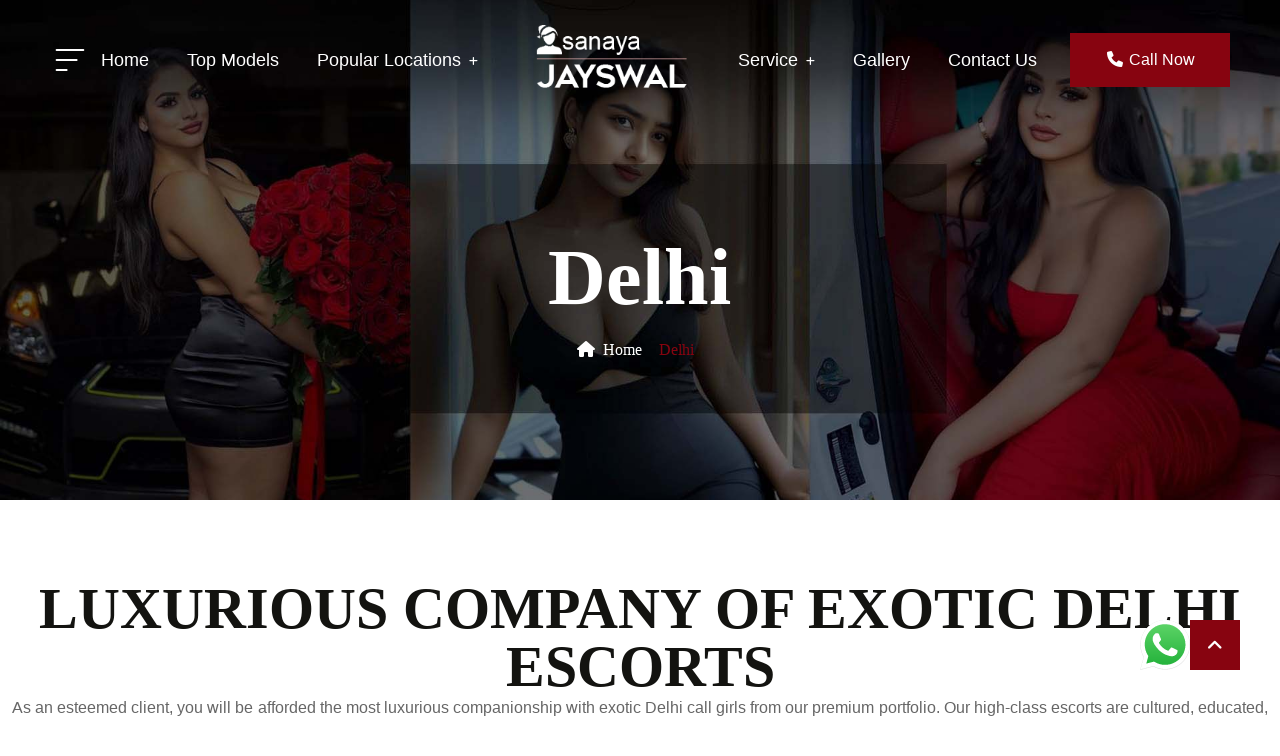

--- FILE ---
content_type: text/html
request_url: https://sanayajayswal.com/delhi-escorts.html
body_size: 6565
content:
<!DOCTYPE html>
<html lang="en">
  <head>
    <meta charset="utf-8">
    <meta name="viewport" content="width=device-width, initial-scale=1, shrink-to-fit=no">
    <title>Safe Delhi Escorts - Escorts Service in Delhi | 8744882943 Call Girls</title>
    <meta name="description" content="Looking for Escorts service in Delhi? Our Call Girls in Delhi offers Delhi escorts at only ₹80000. Call Now Any Time +91 8744882943">
    <meta name="keywords" content="Delhi Escorts, Delhi Escort, Escorts in Delhi, Call Girls in Delhi, Delhi Call Girls, Delhi Call Girl, Call Girl in Delhi, Escorts Services in Delhi, Escort Service in Delhi, Delhi Escort Service, Delhi Escorts Service, Sexy, Hot, Independent, Agency, Call Girls, Whatapp Number Delhi Escorts, Delhi Escorts Whatsapp Number, Delhi Escorts Pictures, Photos of Delhi Escorts, Escorts Delhi, Call Girls Delhi, Escort Delhi, Call Girl Delhi">
    <!-- css -->
    <link rel="shortcut icon" href="img/favcoin.png">
    <link rel="stylesheet" href="style.css">
  </head>
  <body>
    <!--  -->
    <header class="header header-transparent header-sticky">
      <nav class="navbar navbar-static-top navbar-expand-lg">
        <div class="container-fluid main-header position-relative">
          <button type="button" class="navbar-toggler" data-bs-toggle="collapse" data-bs-target=".navbar-collapse">
            <i class="fas fa-align-left"></i>
          </button>
          <a class="logo-left navbar-brand" href="https://sanayajayswal.com">
            <img class="img-fluid" src="img/logo.png" alt="logo">
            <img class="img-fluid sticky" src="img/logo-dark.png" alt="logo">
          </a>
          <a class="btn btn-sm menu-btn" href="gallery.html" data-bs-toggle="offcanvas" data-bs-target="#offcanvasRight" aria-controls="offcanvasRight">
          <svg width="40" height="80" viewBox="0 0 80 80" fill="#fff" xmlns="http://www.w3.org/2000/svg">
            <path d="M13.3333 60H33.3333" stroke="#fff" stroke-width="4" stroke-linecap="round" />
            <path d="M13.3333 40H53.3333" stroke="#fff" stroke-width="4" stroke-linecap="round" />
            <path d="M13.3333 20H66.6666" stroke="#fff" stroke-width="4" stroke-linecap="round" />
          </svg>
          </a>
          <div class="navbar-collapse collapse justify-content-end justify-content-lg-center">
            <ul class="nav navbar-nav">
              <li>
                <a class="nav-link" href="https://sanayajayswal.com">
                  <span>Home</span>
                </a>
              </li>
              <li>
                <a class="nav-link" href="top-models.html">
                  <span>Top Models</span>
                </a>
              </li>
              <li class="dropdown nav-item">
                <a class="nav-link" href="javascript:void(0)" data-bs-toggle="dropdown">Popular Locations <i class="fa-solid fa-plus"></i>
                </a>
                <ul class="dropdown-menu megamenu dropdown-menu-lg">
                  <li>
                    <div class="row">
                      <div class="col-sm-6 col-md-6">
                        <ul class="list-unstyled">
                          <li>
                            <a class="dropdown-item" href="dwarka-escorts.html">
                              <span>Dwarka Escorts</span>
                            </a>
                          </li>
                          <li>
                            <a class="dropdown-item" href="karol-bagh-escorts.html">
                              <span>Karol Bagh Escorts</span>
                            </a>
                          </li>
                          <li>
                            <a class="dropdown-item" href="paharganj-escorts.html">
                              <span>Paharganj Escorts</span>
                            </a>
                          </li>
                          <li>
                            <a class="dropdown-item" href="mayur-vihar-escorts.html">
                              <span>Mayur Vihar Escorts</span>
                            </a>
                          </li>
                          <li>
                            <a class="dropdown-item" href="delhi-escorts.html">
                              <span>Delhi Escorts</span>
                            </a>
                          </li>
                          <li>
                            <a class="dropdown-item" href="escort-service-in-gurgaon.html">
                              <span>Escort Service in Gurgaon</span>
                            </a>
                          </li>
                          <li>
                            <a class="dropdown-item" href="noida-escorts.html">
                              <span>Noida Escorts</span>
                            </a>
                          </li>
                          <li>
                            <a class="dropdown-item" href="malviya-nagar-escorts.html">
                              <span>Malviya Nagar Escorts</span>
                            </a>
                          </li>
                          <li>
                            <a class="dropdown-item" href="bangalore-escorts.html">
                              <span>Bangalore Escorts</span>
                            </a>
                          </li>
                        </ul>
                      </div>
                      <div class="col-sm-6 col-md-6">
                        <ul class="list-unstyled">
                          <li>
                            <a class="dropdown-item" href="connaught-place-escorts.html">
                              <span>Connaught Place Escorts</span>
                            </a>
                          </li>
                          <li>
                            <a class="dropdown-item" href="chanakyapuri-escorts.html">
                              <span>Chanakyapuri Escorts</span>
                            </a>
                          </li>
                          <li>
                            <a class="dropdown-item" href="narayana-escorts.html">
                              <span>Narayana Escorts</span>
                            </a>
                          </li>
                          <li>
                            <a class="dropdown-item" href="escort-service-in-tilak-nagar.html">
                              <span>Escort Service in Tilak Nagar</span>
                            </a>
                          </li>
                          <li>
                            <a class="dropdown-item" href="vasant-kunj-escorts.html">
                              <span>Vasant Kunj Escorts</span>
                            </a>
                          </li>
                          <li>
                            <a class="dropdown-item" href="escort-service-in-lucknow.html">
                              <span>Escort Service in Lucknow</span>
                            </a>
                          </li>
                          <li>
                            <a class="dropdown-item" href="escorts-in-odisha.html">
                              <span>Escorts in Odisha</span>
                            </a>
                          </li>
                          <li>
                            <a class="dropdown-item" href="aerocity-escorts.html">
                              <span>Aerocity Escorts</span>
                            </a>
                          </li>
                          <li>
                            <a class="dropdown-item" href="noida-escorts.html">
                              <span>Noida Escorts</span>
                            </a>
                          </li>
                        </ul>
                      </div>
                    </div>
                  </li>
                </ul>
              </li>
              <li class="logo-center">
                <a class="navbar-brand" href="https://sanayajayswal.com">
                  <img class="img-fluid" src="img/logo.png" alt="logo">
                  <img class="img-fluid sticky" src="img/logo-dark.png" alt="logo">
                </a>
              </li>
              <li class="dropdown nav-item">
                <a class="nav-link" href="javascript:void(0)" data-bs-toggle="dropdown">Service <i class="fa-solid fa-plus"></i>
                </a>
                <ul class="dropdown-menu" aria-labelledby="navbarDropdown">
                  <li>
                    <a class="dropdown-item" href="jaipur-escorts.html">
                      <span>Jaipur Escorts</span>
                    </a>
                  </li>
                  <li>
                    <a class="dropdown-item" href="malviya-nagar-escorts.html">
                      <span>Malviya Nagar Escorts</span>
                    </a>
                  </li>
                  <li>
                    <a class="dropdown-item" href="nainital-escorts.html">
                      <span>Nainital Escorts</span>
                    </a>
                  </li>
                  <li>
                    <a class="dropdown-item" href="pune-escorts.html">
                      <span>Pune Escorts</span>
                    </a>
                  </li>
                  <li>
                    <a class="dropdown-item" href="mumbai-escorts.html">
                      <span>Mumbai Escorts</span>
                    </a>
                  </li>
                  <li>
                    <a class="dropdown-item" href="chennai-escorts.html">
                      <span>Chennai Escorts</span>
                    </a>
                  </li>
                  <li>
                    <a class="dropdown-item" href="ahmedabad-escorts.html">
                      <span>Ahmedabad Escorts</span>
                    </a>
                  </li>
              </li>
            </ul>
            </li>
            <li>
              <a class="nav-link" href="gallery.html">
                <span>Gallery</span>
              </a>
            </li>
            <li>
              <a class="nav-link" href="contact-us.html">
                <span>Contact us</span>
              </a>
            </li>
            </ul>
          </div>
          <div class="add-listing">
            <a class="btn btn-primary ms-4" href="tel:+918744882943">
              <i class="fas fa-fw fa-phone"></i> Call Now </a>
          </div>
        </div>
      </nav>
    </header>
    <!--  -->
    <div class="offcanvas offcanvas-start" tabindex="-1" id="offcanvasRight" >
      <div class="offcanvas-header text-end justify-content-end p-4">
        <button type="button" class="btn-close text-reset" data-bs-dismiss="offcanvas" aria-label="Close"></button>
      </div>
      <div class="offcanvas-body p-4 p-sm-5 d-flex align-content-between flex-wrap justify-content-center">
        <div class="sidebar-menu">
          <div class="logo">
            <a href="https://sanayajayswal.com">
              <img class="img-fluid logo-dark" src="img/logo-dark.png" alt="Main logo">
            </a>
          </div>
          <div class="section-title mt-5">
            <h3 class="title mb-3">About us</h3>
            <p>Enjoy VIP Babes with our Escort Service in Aerocity. 100% satisfaction. Book 8744882943 High-Profile Escorts in Aerocity Delhi call girls.</p>
          </div>
          <div class="mt-5">
            <h3 class="mb-3">Contact Info</h3>
            <h5>
              <a href="tel:+918744882943">
                <i class="fas fa-fw fa-phone"></i> 8744882943 </a>
            </h5>
          </div>
          <div class="social-icon mt-5">
            <ul>
              <li>
                <a href="gallery.html">
                  <i class="fa-brands fa-facebook-f"></i>
                </a>
              </li>
              <li>
                <a href="gallery.html">
                  <i class="fab fa-twitter"></i>
                </a>
              </li>
              <li>
                <a href="gallery.html">
                  <i class="fab fa-linkedin-in"></i>
                </a>
              </li>
              <li>
                <a href="gallery.html">
                  <i class="fab fa-instagram"></i>
                </a>
              </li>
            </ul>
          </div>
        </div>
      </div>
    </div>
    <!-- Right menu -->

    <!-- breadcrumb -->
    <section class="inner-header bg-holder" style="background-image: url(img/breadcumb.jpg);">
      <div class="container">
        <div class="row  justify-content-center">
          <div class="col-md-8 text-center">
            <h1 class="text-white">Delhi</h1>
            <ul class="breadcrumb mb-0 p-0">
              <li class="breadcrumb-item"><a href="https://sanayajayswal.com"><i class="fa fa-home pe-2"></i>Home</a></li>
              <li class="breadcrumb-item active"><span>Delhi</span></li>
            </ul>
          </div>
        </div>
      </div>
    </section>
    <!--breadcrumb -->

    <!--About -->
    <section class="space-ptb">
      <div class="container">
        <div class="row justify-content-center">
          <div class="col-md-12">
            <div class="section-title text-center"> 
             <h2><strong><span>LUXURIOUS COMPANY OF EXOTIC DELHI ESCORTS</span></strong></h2>
             <p class="text-justify">As an esteemed client, you will be afforded the most luxurious companionship with exotic Delhi call girls from our premium portfolio. Our high-class escorts are cultured, educated, and sophisticated to provide an unparalleled girlfriend experience.</p>

           </div>
          </div>
        </div>
        <div class="row">
          <div class="col-lg-3 col-sm-6 mb-4 mb-lg-0">
            <div class="team">
              <div class="team-img">
                <img class="img-fluid" src="img/pic/1.jpg" alt="Sanya Jaswal">
              </div>
              <div class="team-content"> 
                <h5 class="team-name">
                  <a href="gallery.html">Sophia Glover</a>
                </h5>
              </div>
            </div>
          </div>
          <div class="col-lg-3 col-sm-6 mb-4 mb-lg-0">
            <div class="team">
              <div class="team-img">
                <img class="img-fluid" src="img/pic/2.jpg" alt="Sanya Jaswal">
              </div>
              <div class="team-content"> 
                <h5 class="team-name">
                  <a href="gallery.html">Candice Mcdonald</a>
                </h5>
              </div>
            </div>
          </div>
          <div class="col-lg-3 col-sm-6 mb-4 mb-sm-0">
            <div class="team">
              <div class="team-img">
                <img class="img-fluid" src="img/pic/3.jpg" alt="Sanya Jaswal">
              </div>
              <div class="team-content"> 
                <h5 class="team-name">
                  <a href="gallery.html">Glenda Tran</a>
                </h5>
              </div>
            </div>
          </div>
          <div class="col-lg-3 col-sm-6">
            <div class="team">
              <div class="team-img">
                <img class="img-fluid" src="img/pic/4.jpg" alt="Sanya Jaswal">
              </div>
              <div class="team-content">  
                <h5 class="team-name">
                  <a href="gallery.html">Maria Fields</a>
                </h5>
              </div>
            </div>
          </div>
        </div>
        <div class="row space-pt">
          <div class="col-md-12">
            <div class="section-title"> 
              <h3><strong><span>Exquisite Models</span></strong></h3>
<p class="text-justify">We have partnered with leading modeling agencies to provide you access to the most stunning models Delhi has to offer. These exquisite beauties are well-versed in discretion and eager to please. An evening with one of our elite models is sure to exceed your highest expectations.</p>
<h3><strong><span>Cultured Courtesans</span></strong></h3>
<p class="text-justify">For the discerning gentleman seeking an intellectual connection, our cultured courtesans are ideal companions. Fluent in multiple languages and well-read, these escorts provide stimulating conversation and sensual encounters. A date with one of these accomplished women is a step into a world of art, music, wine, and tantalizing pleasures.</p>
<h3><strong><span>Your Every Desire Fulfilled</span></strong></h3>
<p class="text-justify">As a top Delhi escort agency, our goal is your utmost satisfaction. Share your deepest desires and fantasies with us and they will be fulfilled. Our high-class escorts are open-minded, uninhibited, and eager to explore new experiences with you. Give in to temptation - your secret is safe with us.</p>
<p class="text-justify">An evening in the company of our exotic Delhi call girls is a night in paradise you will never forget. Indulge yourself in the luxury and pleasures that only we can provide. Call us today to arrange your discreet rendezvous with one of our premium escorts. Your satisfaction is guaranteed.</p>

            </div>
          </div>
        </div>
        <div class="row">
          <div class="col-md-12">
            <div class="blog-sidebar">
              <div class="widget" style="background-color:#947070;"> 
                <div class="tagcloud">
                  <ul class="list-unstyled mb-0">
                    <li><a href="dwarka-escorts.html">Dwarka Escorts</a></li>
                    <li><a href="karol-bagh-escorts.html">Karol Bagh Escorts</a></li>
                    <li><a href="paharganj-escorts.html">Paharganj Escorts</a></li>
                    <li><a href="mayur-vihar-escorts.html">Mayur Vihar Escorts</a></li>
                    <li><a href="delhi-escorts.html">Delhi Escorts</a></li>
                    <li><a href="escort-service-in-gurgaon.html">Escort Service in Gurgaon</a></li>
                    <li><a href="noida-escorts.html">Noida Escorts</a></li>
                    <li><a href="malviya-nagar-escorts.html">Malviya Nagar Escorts</a></li>
                    <li><a href="bangalore-escorts.html">Bangalore Escorts</a></li>
                    <li><a href="connaught-place-escorts.html">Connaught Place Escorts</a></li>
                    <li><a href="chanakyapuri-escorts.html">Chanakyapuri Escorts</a></li>
                    <li><a href="narayana-escorts.html">Narayana Escorts</a></li>
                    <li><a href="escort-service-in-tilak-nagar.html">Escort Service in Tilak Nagar</a></li>
                    <li><a href="vasant-kunj-escorts.html">Vasant Kunj Escorts</a></li>
                    <li><a href="chennai-escorts.html">Chennai Escorts</a></li>
                    <li><a href="ahmedabad-escorts.html">Ahmedabad Escorts</a></li>
                    <li><a href="escort-service-in-lucknow.html">Escort Service in Lucknow</a></li>
                    <li><a href="escorts-in-odisha.html">Escorts in Odisha</a></li>
                    <li><a href="aerocity-escorts.html">Aerocity Escorts</a></li>
                    <li><a href="noida-escorts.html">Noida Escorts</a></li>
                    <li><a href="jaipur-escorts.html">Jaipur Escorts</a></li>
                    <li><a href="malviya-nagar-escorts.html">Malviya Nagar Escorts</a></li>
                    <li><a href="nainital-escorts.html">Nainital Escorts</a></li>
                    <li><a href="pune-escorts.html">Pune Escorts</a></li>
                    <li><a href="mumbai-escorts.html">Mumbai Escorts</a></li>
                    <li><a href="https://sanayajayswal.com">Home</a></li> 
                    <li><a href="gallery.html">Gallery</a></li>
                    <li><a href="contact-us.html">Contact us</a></li>
                  </ul>
                </div>
              </div>

            </div>
          </div>
        </div>
      </div>
    </section>
    <!--About --> 

   
   <!--  -->
    <section class="space-ptb position-relative"> 
      <div class="container">
        <div class="row justify-content-center">
          <div class="col-md-12">
            <div class="section-title text-center"> 
              <h2><strong><span>Booking Your Erotic Delhi Call Girls Adventure</span></strong></h2>
<p class="text-justify">To embark on an erotic adventure with a Delhi call girl, you will need to book an appointment in advance. Reputable escort agencies in Delhi enable you to view the profiles of available call girls on their website, along with each call girl&apos;s schedule and rates. Selecting Your Companion</p>
<p class="text-justify">Browse through the profiles of different call girls to find one that appeals to your unique tastes and preferences. Consider factors like the call girl&apos;s age, appearance, services offered, and rates. Once you have found a suitable companion, contact the escort agency to inquire about her availability and to book an appointment. Provide information like your name, contact details, and the date and time you would like to schedule with the call girl.</p>

            </div>
          </div>
        </div>
        <div class="row">
          <div class="col-md-4 mb-md-0 mb-4">
            <div class="blog-post justify-content-center mb-15">
              <div class="blog-post-image">
                <img class="img-fluid" src="img/pic/11.jpg" alt="Sanya Jaswal">
              </div>
              <div class="blog-post-content">
                <div class="blog-post-details pb-0">
                  <div class="blog-post-title">
                    <h4>
                      <a href="gallery.html">Pooja</a>
                    </h4>
                  </div>
                  <div class="mt-3">
                    <a class="btn-link" href="gallery.html">View More <i class="fas fa-arrow-right"></i>
                    </a>
                  </div> 
                </div>
              </div>
            </div>
          </div>
          <div class="col-md-4 mb-md-0 mb-4">
            <div class="blog-post justify-content-center mb-15">
              <div class="blog-post-image">
                <img class="img-fluid" src="img/pic/13.jpg" alt="Sanya Jaswal">
              </div>
              <div class="blog-post-content">
                <div class="blog-post-details pb-0">
                  <div class="blog-post-title">
                    <h4>
                      <a href="gallery.html">Shivani</a>
                    </h4>
                  </div>
                  <div class="mt-3">
                    <a class="btn-link" href="gallery.html">View More <i class="fas fa-arrow-right"></i>
                    </a>
                  </div> 
                </div>
              </div>
            </div>
          </div>
          <div class="col-md-4 mb-md-0 mb-4">
            <div class="blog-post justify-content-center mb-15">
              <div class="blog-post-image">
                <img class="img-fluid" src="img/pic/14.jpg" alt="Sanya Jaswal">
              </div>
              <div class="blog-post-content">
                <div class="blog-post-details pb-0">
                  <div class="blog-post-title">
                    <h4>
                      <a href="gallery.html">Mehek</a>
                    </h4>
                  </div>
                  <div class="mt-3">
                    <a class="btn-link" href="gallery.html">View More <i class="fas fa-arrow-right"></i>
                    </a>
                  </div> 
                </div>
              </div>
            </div>
          </div>
          <div class="col-md-4 mb-md-0 mb-4">
            <div class="blog-post justify-content-center mb-15">
              <div class="blog-post-image">
                <img class="img-fluid" src="img/pic/15.jpg" alt="Sanya Jaswal">
              </div>
              <div class="blog-post-content">
                <div class="blog-post-details pb-0">
                  <div class="blog-post-title">
                    <h4>
                      <a href="gallery.html">Vinisha</a>
                    </h4>
                  </div>
                  <div class="mt-3">
                    <a class="btn-link" href="gallery.html">View More <i class="fas fa-arrow-right"></i>
                    </a>
                  </div> 
                </div>
              </div>
            </div>
          </div>
          <div class="col-md-4 mb-md-0 mb-4">
            <div class="blog-post justify-content-center mb-15">
              <div class="blog-post-image">
                <img class="img-fluid" src="img/pic/16.jpg" alt="Sanya Jaswal">
              </div>
              <div class="blog-post-content">
                <div class="blog-post-details pb-0">
                  <div class="blog-post-title">
                    <h4>
                      <a href="gallery.html">Aarti</a>
                    </h4>
                  </div>
                  <div class="mt-3">
                    <a class="btn-link" href="gallery.html">View More <i class="fas fa-arrow-right"></i>
                    </a>
                  </div> 
                </div>
              </div>
            </div>
          </div>
          <div class="col-md-4 mb-md-0 mb-4">
            <div class="blog-post justify-content-center mb-15">
              <div class="blog-post-image">
                <img class="img-fluid" src="img/pic/17.jpg" alt="Sanya Jaswal">
              </div>
              <div class="blog-post-content">
                <div class="blog-post-details pb-0">
                  <div class="blog-post-title">
                    <h4>
                      <a href="gallery.html">Dipali</a>
                    </h4>
                  </div>
                  <div class="mt-3">
                    <a class="btn-link" href="gallery.html">View More <i class="fas fa-arrow-right"></i>
                    </a>
                  </div> 
                </div>
              </div>
            </div>
          </div>
          <div class="col-md-4 mb-md-0 mb-4">
            <div class="blog-post justify-content-center mb-15">
              <div class="blog-post-image">
                <img class="img-fluid" src="img/pic/18.jpg" alt="Sanya Jaswal">
              </div>
              <div class="blog-post-content">
                <div class="blog-post-details pb-0">
                  <div class="blog-post-title">
                    <h4>
                      <a href="gallery.html">Nikita</a>
                    </h4>
                  </div>
                  <div class="mt-3">
                    <a class="btn-link" href="gallery.html">View More <i class="fas fa-arrow-right"></i>
                    </a>
                  </div> 
                </div>
              </div>
            </div>
          </div>
          <div class="col-md-4 mb-md-0 mb-4">
            <div class="blog-post justify-content-center mb-15">
              <div class="blog-post-image">
                <img class="img-fluid" src="img/pic/19.jpg" alt="Sanya Jaswal">
              </div>
              <div class="blog-post-content">
                <div class="blog-post-details pb-0">
                  <div class="blog-post-title">
                    <h4>
                      <a href="gallery.html">Muskaan</a>
                    </h4>
                  </div>
                  <div class="mt-3">
                    <a class="btn-link" href="gallery.html">View More <i class="fas fa-arrow-right"></i>
                    </a>
                  </div> 
                </div>
              </div>
            </div>
          </div>
          <div class="col-md-4 mb-md-0 mb-4">
            <div class="blog-post justify-content-center mb-15">
              <div class="blog-post-image">
                <img class="img-fluid" src="img/pic/20.jpg" alt="Sanya Jaswal">
              </div>
              <div class="blog-post-content">
                <div class="blog-post-details pb-0">
                  <div class="blog-post-title">
                    <h4>
                      <a href="gallery.html">Omna</a>
                    </h4>
                  </div>
                  <div class="mt-3">
                    <a class="btn-link" href="gallery.html">View More <i class="fas fa-arrow-right"></i>
                    </a>
                  </div> 
                </div>
              </div>
            </div>
          </div>

        </div>
      </div>
    </section>
    <!-- -->
    
    
    <!--  -->
    <section class="space-pb position-relative">
      <div class="container">
        <div class="row justify-content-center mb-4">
          <div class="col-md-12">
            <div class="section-title"> 
              <h3><strong><span>Logistical Arrangements</span></strong></h3>
<p class="text-justify">After booking your appointment, make any necessary logistical arrangements. This may include reserving a hotel room if you do not wish to host the call girl at your own residence. Be sure to arrive at the scheduled location a few minutes early. Your call girl will meet you at the appointed time. Have the agreed payment ready to provide to her upon arrival. With the formalities taken care of, you are now free to indulge in an exciting evening of fantasy and pleasure with your erotic Delhi call girl.</p>
<h2><strong><span>RIYA BANSAL CALL GIRLS SERVICES AND RATES</span></strong></h2>
<h3><strong><span>Premium Escort Services</span></strong></h3>
<p class="text-justify">Riya Bansal Escorts offers premium escort services in Delhi. Our high-class escorts are exceptionally skilled in the art of seduction and provide an unforgettable experience. They are well-educated, speak fluent English, and specialize in a variety of services to suit your specific needs. You can choose from a range of services including dinner dates, social events, business meetings, or private encounters.</p>
<h3><strong><span>Competitive and Transparent Rates</span></strong></h3>
<p class="text-justify">We offer competitive and transparent rates for our escort services in Delhi. The exact rates will depend on the specific requirements and duration of your booking. We do not have any hidden charges. Our rates start from Rs.10000 for 2 hours. For an overnight booking of 8 hours, our rates start from Rs.25000. We also offer attractive discounts and packages for long-term bookings and loyal customers. You can contact our customer support for the latest rates and discounts.</p>
<p class="text-justify">Payment can be made in cash or through credit/debit cards, internet banking or other online payment methods. Your privacy and discretion are of utmost importance to us. All your personal information and transactions will be kept strictly confidential.</p>
<p class="text-justify">Riya Bansal Escorts aims to provide a premium experience that is worth your money and time. Our competitive rates, premium services, and strict confidentiality policies have made us the most sought-after escort agency in Delhi. We look forward to providing you with the experience of a lifetime.</p>
<h2><strong><span>GET READY FOR A NIGHT TRIP TO THE PARADISE OF DELHI ESCORTS</span></strong></h2>
<h3 ><strong><span >Location</span></strong></h3>
<p class="text-justify">As the capital city of India, Delhi offers many attractive locations to visit at night with an escort. Some recommended places include Connaught Place, Hauz Khas Village, and the Qutub Minar complex. Connaught Place is a popular commercial center with many restaurants, bars, and clubs open late into the evening. Hauz Khas Village has a charming bohemian vibe with boutiques, cafes, and bars. The Qutub Minar complex is beautifully illuminated at night, allowing you to admire the architecture and enjoy a picnic under the stars with your escort.</p>
<h3><strong><span>Cuisine</span></strong></h3>
<p class="text-justify">Delhi is a food lover&apos;s paradise, with many cuisines from across India represented. Some dishes to sample on your evening out include butter chicken, dal makhani, chole bhature, kebabs, and naan. For a sweet ending to your date, try Ras Malai, Gulab Jamun, or Jalebi. With an escort, you have the freedom to hop between different restaurants, food stalls, and dessert spots to get a taste of all Delhi has to offer.</p>
<h3><strong><span>Dress Code</span></strong></h3>
<p class="text-justify">When going out for the evening in Delhi, dress in business casual or smart casual attire. For men, trousers and a button-down shirt are suitable, possibly with a light jacket. For women, slacks or a knee-length skirt with a stylish top are appropriate. Delhi nights can be cool, so check the weather forecast and bring a light jacket. Your escort will likely dress to impress, so make an effort to match their style and you&apos;ll both feel more at ease during your date.</p>
<p class="text-justify">With the right locations, cuisine, and attire, you are ready to experience a magical night out in Delhi with an escort. Enjoy this opportunity to see the cultural wonders of the city sparkle under the starry sky in the company of your beautiful companion. The time is sure to fly by, but the memories will last forever.</p>
            </div>
          </div> 
        </div>
        <div class="row">
          <div class="col-md-4 mb-md-0 mb-4">
            <div class="blog-style-01">
              <div class="blog-img">
                <img class="img-fluid" src="img/pic/34.jpg" alt="Sanya Jaswal"> 
                <div class="blog-info"> 
                  <h3>
                    <a href="gallery.html">Sunaina</a>
                  </h3> 
                </div>
              </div>
            </div>
          </div>
          <div class="col-md-4 mb-md-0 mb-4">
            <div class="blog-style-01">
              <div class="blog-img">
                <img class="img-fluid" src="img/pic/35.jpg" alt="Sanya Jaswal"> 
                <div class="blog-info"> 
                  <h3>
                    <a href="gallery.html">Parvati</a>
                  </h3> 
                </div>
              </div>
            </div>
          </div>
          <div class="col-md-4 mb-md-0 mb-4">
            <div class="blog-style-01">
              <div class="blog-img">
                <img class="img-fluid" src="img/pic/36.jpg" alt="Sanya Jaswal"> 
                <div class="blog-info"> 
                  <h3>
                    <a href="gallery.html">Deepika</a>
                  </h3>
                  
                </div>
              </div>
            </div>
          </div>
        </div>
      </div>
    </section>
    <!-- -->
    <!-- footer -->
    <footer class="footer bg-overlay-theme-10">
      <div class="min-footer">
        <div class="container">
          <div class="row">
            <div class="col-lg-3 col-md-6">
              <h5>Contact Us</h5>
              <p>Enjoy VIP Babes with our Escort Service in Aerocity. 100% satisfaction. Book 8744882943 High-Profile Escorts in Aerocity Delhi call girls.</p>
              <div class="footer-contact-info">
                <ul class="list-unstyled mb-15">
                  <li>
                    <i class="fas fa-fw fa-phone text-primary"></i>
                    <span>(+91) 8744882943</span>
                  </li>
                  <li>
                    <i class="far fa-fw fa-envelope text-primary"></i>
                    <span>info@sanayajayswal.com</span>
                  </li>
                  <li>
                    <i class="fas fa-fw fa-map-marker-alt text-primary"></i>
                    <span>India</span>
                  </li>
                </ul>
              </div>
              <div class="social-icon mt-4">
                <ul>
                  <li>
                    <a href="gallery.html">
                      <i class="fa-brands fa-facebook-f"></i>
                    </a>
                  </li>
                  <li>
                    <a href="gallery.html">
                      <i class="fab fa-twitter"></i>
                    </a>
                  </li>
                  <li>
                    <a href="gallery.html">
                      <i class="fab fa-linkedin-in"></i>
                    </a>
                  </li>
                  <li>
                    <a href="gallery.html">
                      <i class="fab fa-instagram"></i>
                    </a>
                  </li>
                </ul>
              </div>
            </div> 
            <div class="col-lg-3 col-md-6 mt-4 mt-lg-0">
              <div class="footer-link">
                <h5>Useful Links</h5>
                <ul class="list-unstyled mb-15"> 
                 <li>
                  <a href="dwarka-escorts.html">
                    Dwarka Escorts
                  </a>
                </li>
                <li>
                  <a href="karol-bagh-escorts.html">
                    Karol Bagh Escorts
                  </a>
                </li>
                <li>
                  <a href="paharganj-escorts.html">
                    Paharganj Escorts
                  </a>
                </li>
                <li>
                  <a href="mayur-vihar-escorts.html">
                    Mayur Vihar Escorts
                  </a>
                </li>
                <li>
                  <a href="delhi-escorts.html">
                    Delhi Escorts
                  </a>
                </li>
                <li>
                  <a href="escort-service-in-gurgaon.html">
                    Escort Service in Gurgaon
                  </a>
                </li>
                <li>
                  <a href="noida-escorts.html">
                    Noida Escorts
                  </a>
                </li>
                <li>
                  <a href="gallery.html">
                    Gallery
                  </a>
                </li>
                <li>
                  <a href="contact-us.html">
                    Contact us
                  </a>
                </li>
              </ul>
              </div>
            </div>
            <div class="col-lg-3 col-md-6 mt-4 mt-lg-0">
              <div class="footer-link">
                <h5>Useful Links</h5>
                <ul class="list-unstyled mb-15"> 
                  <li>
                    <a href="malviya-nagar-escorts.html">
                      Malviya Nagar Escorts
                    </a>
                  </li>
                  <li>
                    <a href="bangalore-escorts.html">
                      Bangalore Escorts
                    </a>
                  </li>
                  <li>
                    <a href="connaught-place-escorts.html">
                      Connaught Place Escorts
                    </a>
                  </li>
                  <li>
                    <a href="chanakyapuri-escorts.html">
                      Chanakyapuri Escorts
                    </a>
                  </li>
                  <li>
                    <a href="narayana-escorts.html">
                      Narayana Escorts
                    </a>
                  </li>
                  <li>
                    <a href="escort-service-in-tilak-nagar.html">
                      Escort Service in Tilak Nagar
                    </a>
                  </li>
                  <li>
                    <a href="vasant-kunj-escorts.html">
                      Vasant Kunj Escorts
                    </a>
                  </li>
                  <li>
                    <a href="chennai-escorts.html">
                      Chennai Escorts
                    </a>
                  </li>
                  <li>
                    <a href="ahmedabad-escorts.html">
                      Ahmedabad Escorts
                    </a>
                  </li>
                </ul>
              </div>
            </div>
            <div class="col-lg-3 col-md-6 mt-4 mt-lg-0">
              <div class="footer-link">
                <h5>Useful Links</h5>
                <ul class="list-unstyled mb-15"> 
                  <li>
                    <a href="escort-service-in-lucknow.html">
                      Escort Service in Lucknow
                    </a>
                  </li>
                  <li>
                    <a href="escorts-in-odisha.html">
                      Escorts in Odisha
                    </a>
                  </li>
                  <li>
                    <a href="aerocity-escorts.html">
                      Aerocity Escorts
                    </a>
                  </li>
                  <li>
                    <a href="noida-escorts.html">
                      Noida Escorts
                    </a>
                  </li>
                  <li>
                    <a href="jaipur-escorts.html">
                      Jaipur Escorts
                    </a>
                  </li>
                  <li>
                    <a href="malviya-nagar-escorts.html">
                      Malviya Nagar Escorts
                    </a>
                  </li>
                  <li>
                    <a href="nainital-escorts.html">
                      Nainital Escorts
                    </a>
                  </li>
                  <li>
                    <a href="pune-escorts.html">
                      Pune Escorts
                    </a>
                  </li>
                  <li>
                    <a href="mumbai-escorts.html">
                      Mumbai Escorts
                    </a>
                  </li>
                </ul>
              </div>
            </div>
          </div>
        </div>
      </div>
      <div class="footer-bottom">
        <div class="container">
          <div class="row text-center copyright">
            <div class="col-12 col-md-12">
              <p class="mb-15"> &copy; Copyright 2024 <a href="https://sanayajayswal.com"> SanayaJayswal.com </a> All Rights Reserved
              </p>
            </div> 
          </div>
        </div>
      </div>
    </footer>
    <!-- footer-->
    
    <!-- Back To Top -->
    <div id="back-to-top" class="back-to-top">
      <a href="#">
        <i class="fas fa-angle-up"></i>
      </a>
    </div>
    <!-- Back To Top -->

    <!-- whatsaap -->
    <div class="whatsaap">
      <a href="https://wa.link/amjmo2" target="_blank">
        <img src="img/whatsapp-logo.svg" alt="whatsaap">
      </a>
    </div>
    <!-- whatsaap -->

    <div class="phone hidden visible-xs">
      <a href="tel:+918744882943" target="_blank">
        <img src="img/phone.png" alt="phone">
      </a>
    </div>

    <!-- JS -->
    <script src="script.js"></script>
  </body>
</html>

--- FILE ---
content_type: text/css
request_url: https://sanayajayswal.com/style.css
body_size: 57550
content:
@charset "UTF-8";:root{--bs-blue:#0d6efd;--bs-indigo:#6610f2;--bs-purple:#6f42c1;--bs-pink:#d63384;--bs-red:#dc3545;--bs-orange:#fd7e14;--bs-yellow:#ffc107;--bs-green:#198754;--bs-teal:#20c997;--bs-cyan:#0dcaf0;--bs-white:#fff;--bs-gray:#6c757d;--bs-gray-dark:#343a40;--bs-primary:#0d6efd;--bs-secondary:#6c757d;--bs-success:#198754;--bs-info:#0dcaf0;--bs-warning:#ffc107;--bs-danger:#dc3545;--bs-light:#f8f9fa;--bs-dark:#212529;--bs-font-sans-serif:system-ui,-apple-system,"Segoe UI",Roboto,"Helvetica Neue",Arial,"Noto Sans","Liberation Sans",sans-serif,"Apple Color Emoji","Segoe UI Emoji","Segoe UI Symbol","Noto Color Emoji";--bs-font-monospace:SFMono-Regular,Menlo,Monaco,Consolas,"Liberation Mono","Courier New",monospace;--bs-gradient:linear-gradient(180deg, rgba(255, 255, 255, 0.15), rgba(255, 255, 255, 0))}*,::after,::before{box-sizing:border-box}@media (prefers-reduced-motion:no-preference){:root{scroll-behavior:smooth}}body{margin:0;font-family:var(--bs-font-sans-serif);font-size:1rem;font-weight:400;line-height:1.5;color:#212529;background-color:#fff;-webkit-text-size-adjust:100%;-webkit-tap-highlight-color:transparent}hr{margin:1rem 0;color:inherit;background-color:currentColor;border:0;opacity:.25}hr:not([size]){height:1px}.h1,.h2,.h3,.h4,.h5,.h6,h1,h2,h3,h4,h5,h6{margin-top:0;margin-bottom:.5rem;font-weight:500;line-height:1.2}.h1,h1{font-size:calc(1.375rem + 1.5vw)}@media (min-width:1200px){.h1,h1{font-size:2.5rem}}.h2,h2{font-size:calc(1.325rem + .9vw)}@media (min-width:1200px){.h2,h2{font-size:2rem}}.h3,h3{font-size:calc(1.3rem + .6vw)}@media (min-width:1200px){.h3,h3{font-size:1.75rem}}.h4,h4{font-size:calc(1.275rem + .3vw)}@media (min-width:1200px){.h4,h4{font-size:1.5rem}}.h5,h5{font-size:1.25rem}.h6,h6{font-size:1rem}p{margin-top:0;margin-bottom:1rem}abbr[data-bs-original-title],abbr[title]{-webkit-text-decoration:underline dotted;text-decoration:underline dotted;cursor:help;-webkit-text-decoration-skip-ink:none;text-decoration-skip-ink:none}address{margin-bottom:1rem;font-style:normal;line-height:inherit}ol,ul{padding-left:2rem}dl,ol,ul{margin-top:0;margin-bottom:1rem}ol ol,ol ul,ul ol,ul ul{margin-bottom:0}dt{font-weight:700}dd{margin-bottom:.5rem;margin-left:0}blockquote{margin:0 0 1rem}b,strong{font-weight:bolder}.small,small{font-size:.875em}.mark,mark{padding:.2em;background-color:#fcf8e3}sub,sup{position:relative;font-size:.75em;line-height:0;vertical-align:baseline}sub{bottom:-.25em}sup{top:-.5em}a{color:#0d6efd;text-decoration:underline}a:hover{color:#0a58ca}a:not([href]):not([class]),a:not([href]):not([class]):hover{color:inherit;text-decoration:none}code,kbd,pre,samp{font-family:var(--bs-font-monospace);font-size:1em;direction:ltr;unicode-bidi:bidi-override}pre{display:block;margin-top:0;margin-bottom:1rem;overflow:auto;font-size:.875em}pre code{font-size:inherit;color:inherit;word-break:normal}code{font-size:.875em;color:#d63384;word-wrap:break-word}a>code{color:inherit}kbd{padding:.2rem .4rem;font-size:.875em;color:#fff;background-color:#212529;border-radius:.2rem}kbd kbd{padding:0;font-size:1em;font-weight:700}figure{margin:0 0 1rem}img,svg{vertical-align:middle}table{caption-side:bottom;border-collapse:collapse}caption{padding-top:.5rem;padding-bottom:.5rem;color:#6c757d;text-align:left}th{text-align:inherit;text-align:-webkit-match-parent}tbody,td,tfoot,th,thead,tr{border-color:inherit;border-style:solid;border-width:0}label{display:inline-block}button{border-radius:0}button:focus:not(:focus-visible){outline:0}button,input,optgroup,select,textarea{margin:0;font-family:inherit;font-size:inherit;line-height:inherit}button,select{text-transform:none}[role=button]{cursor:pointer}select{word-wrap:normal}select:disabled{opacity:1}[list]::-webkit-calendar-picker-indicator{display:none}[type=button],[type=reset],[type=submit],button{-webkit-appearance:button}[type=button]:not(:disabled),[type=reset]:not(:disabled),[type=submit]:not(:disabled),button:not(:disabled){cursor:pointer}::-moz-focus-inner{padding:0;border-style:none}textarea{resize:vertical}fieldset{min-width:0;padding:0;margin:0;border:0}legend{float:left;width:100%;padding:0;margin-bottom:.5rem;font-size:calc(1.275rem + .3vw);line-height:inherit}@media (min-width:1200px){legend{font-size:1.5rem}}legend+*{clear:left}::-webkit-datetime-edit-day-field,::-webkit-datetime-edit-fields-wrapper,::-webkit-datetime-edit-hour-field,::-webkit-datetime-edit-minute,::-webkit-datetime-edit-month-field,::-webkit-datetime-edit-text,::-webkit-datetime-edit-year-field{padding:0}::-webkit-inner-spin-button{height:auto}[type=search]{outline-offset:-2px;-webkit-appearance:textfield}::-webkit-search-decoration{-webkit-appearance:none}::-webkit-color-swatch-wrapper{padding:0}::file-selector-button{font:inherit}::-webkit-file-upload-button{font:inherit;-webkit-appearance:button}output{display:inline-block}iframe{border:0}summary{display:list-item;cursor:pointer}progress{vertical-align:baseline}[hidden]{display:none!important}.lead{font-size:1.25rem;font-weight:300}.display-1{font-size:calc(1.625rem + 4.5vw);font-weight:300;line-height:1.2}@media (min-width:1200px){.display-1{font-size:5rem}}.display-2{font-size:calc(1.575rem + 3.9vw);font-weight:300;line-height:1.2}@media (min-width:1200px){.display-2{font-size:4.5rem}}.display-3{font-size:calc(1.525rem + 3.3vw);font-weight:300;line-height:1.2}@media (min-width:1200px){.display-3{font-size:4rem}}.display-4{font-size:calc(1.475rem + 2.7vw);font-weight:300;line-height:1.2}@media (min-width:1200px){.display-4{font-size:3.5rem}}.display-5{font-size:calc(1.425rem + 2.1vw);font-weight:300;line-height:1.2}@media (min-width:1200px){.display-5{font-size:3rem}}.display-6{font-size:calc(1.375rem + 1.5vw);font-weight:300;line-height:1.2}@media (min-width:1200px){.display-6{font-size:2.5rem}}.list-unstyled{padding-left:0;list-style:none}.list-inline{padding-left:0;list-style:none}.list-inline-item{display:inline-block}.list-inline-item:not(:last-child){margin-right:.5rem}.initialism{font-size:.875em;text-transform:uppercase}.blockquote{margin-bottom:1rem;font-size:1.25rem}.blockquote>:last-child{margin-bottom:0}.blockquote-footer{margin-top:-1rem;margin-bottom:1rem;font-size:.875em;color:#6c757d}.blockquote-footer::before{content:"— "}.img-fluid{max-width:100%;height:auto}.img-thumbnail{padding:.25rem;background-color:#fff;border:1px solid #dee2e6;border-radius:.25rem;max-width:100%;height:auto}.figure{display:inline-block}.figure-img{margin-bottom:.5rem;line-height:1}.figure-caption{font-size:.875em;color:#6c757d}.container,.container-fluid,.container-lg,.container-md,.container-sm,.container-xl,.container-xxl{width:100%;padding-right:var(--bs-gutter-x,.75rem);padding-left:var(--bs-gutter-x,.75rem);margin-right:auto;margin-left:auto}@media (min-width:576px){.container,.container-sm{max-width:540px}}@media (min-width:768px){.container,.container-md,.container-sm{max-width:720px}}@media (min-width:992px){.container,.container-lg,.container-md,.container-sm{max-width:960px}}@media (min-width:1200px){.container,.container-lg,.container-md,.container-sm,.container-xl{max-width:1140px}}@media (min-width:1400px){.container,.container-lg,.container-md,.container-sm,.container-xl,.container-xxl{max-width:1320px}}.row{--bs-gutter-x:1.5rem;--bs-gutter-y:0;display:flex;flex-wrap:wrap;margin-top:calc(var(--bs-gutter-y) * -1);margin-right:calc(var(--bs-gutter-x) * -.5);margin-left:calc(var(--bs-gutter-x) * -.5)}.row>*{flex-shrink:0;width:100%;max-width:100%;padding-right:calc(var(--bs-gutter-x) * .5);padding-left:calc(var(--bs-gutter-x) * .5);margin-top:var(--bs-gutter-y)}.col{flex:1 0 0%}.row-cols-auto>*{flex:0 0 auto;width:auto}.row-cols-1>*{flex:0 0 auto;width:100%}.row-cols-2>*{flex:0 0 auto;width:50%}.row-cols-3>*{flex:0 0 auto;width:33.3333333333%}.row-cols-4>*{flex:0 0 auto;width:25%}.row-cols-5>*{flex:0 0 auto;width:20%}.row-cols-6>*{flex:0 0 auto;width:16.6666666667%}@media (min-width:576px){.col-sm{flex:1 0 0%}.row-cols-sm-auto>*{flex:0 0 auto;width:auto}.row-cols-sm-1>*{flex:0 0 auto;width:100%}.row-cols-sm-2>*{flex:0 0 auto;width:50%}.row-cols-sm-3>*{flex:0 0 auto;width:33.3333333333%}.row-cols-sm-4>*{flex:0 0 auto;width:25%}.row-cols-sm-5>*{flex:0 0 auto;width:20%}.row-cols-sm-6>*{flex:0 0 auto;width:16.6666666667%}}@media (min-width:768px){.col-md{flex:1 0 0%}.row-cols-md-auto>*{flex:0 0 auto;width:auto}.row-cols-md-1>*{flex:0 0 auto;width:100%}.row-cols-md-2>*{flex:0 0 auto;width:50%}.row-cols-md-3>*{flex:0 0 auto;width:33.3333333333%}.row-cols-md-4>*{flex:0 0 auto;width:25%}.row-cols-md-5>*{flex:0 0 auto;width:20%}.row-cols-md-6>*{flex:0 0 auto;width:16.6666666667%}}@media (min-width:992px){.col-lg{flex:1 0 0%}.row-cols-lg-auto>*{flex:0 0 auto;width:auto}.row-cols-lg-1>*{flex:0 0 auto;width:100%}.row-cols-lg-2>*{flex:0 0 auto;width:50%}.row-cols-lg-3>*{flex:0 0 auto;width:33.3333333333%}.row-cols-lg-4>*{flex:0 0 auto;width:25%}.row-cols-lg-5>*{flex:0 0 auto;width:20%}.row-cols-lg-6>*{flex:0 0 auto;width:16.6666666667%}}@media (min-width:1200px){.col-xl{flex:1 0 0%}.row-cols-xl-auto>*{flex:0 0 auto;width:auto}.row-cols-xl-1>*{flex:0 0 auto;width:100%}.row-cols-xl-2>*{flex:0 0 auto;width:50%}.row-cols-xl-3>*{flex:0 0 auto;width:33.3333333333%}.row-cols-xl-4>*{flex:0 0 auto;width:25%}.row-cols-xl-5>*{flex:0 0 auto;width:20%}.row-cols-xl-6>*{flex:0 0 auto;width:16.6666666667%}}@media (min-width:1400px){.col-xxl{flex:1 0 0%}.row-cols-xxl-auto>*{flex:0 0 auto;width:auto}.row-cols-xxl-1>*{flex:0 0 auto;width:100%}.row-cols-xxl-2>*{flex:0 0 auto;width:50%}.row-cols-xxl-3>*{flex:0 0 auto;width:33.3333333333%}.row-cols-xxl-4>*{flex:0 0 auto;width:25%}.row-cols-xxl-5>*{flex:0 0 auto;width:20%}.row-cols-xxl-6>*{flex:0 0 auto;width:16.6666666667%}}.col-auto{flex:0 0 auto;width:auto}.col-1{flex:0 0 auto;width:8.33333333%}.col-2{flex:0 0 auto;width:16.66666667%}.col-3{flex:0 0 auto;width:25%}.col-4{flex:0 0 auto;width:33.33333333%}.col-5{flex:0 0 auto;width:41.66666667%}.col-6{flex:0 0 auto;width:50%}.col-7{flex:0 0 auto;width:58.33333333%}.col-8{flex:0 0 auto;width:66.66666667%}.col-9{flex:0 0 auto;width:75%}.col-10{flex:0 0 auto;width:83.33333333%}.col-11{flex:0 0 auto;width:91.66666667%}.col-12{flex:0 0 auto;width:100%}.offset-1{margin-left:8.33333333%}.offset-2{margin-left:16.66666667%}.offset-3{margin-left:25%}.offset-4{margin-left:33.33333333%}.offset-5{margin-left:41.66666667%}.offset-6{margin-left:50%}.offset-7{margin-left:58.33333333%}.offset-8{margin-left:66.66666667%}.offset-9{margin-left:75%}.offset-10{margin-left:83.33333333%}.offset-11{margin-left:91.66666667%}.g-0,.gx-0{--bs-gutter-x:0}.g-0,.gy-0{--bs-gutter-y:0}.g-1,.gx-1{--bs-gutter-x:0.25rem}.g-1,.gy-1{--bs-gutter-y:0.25rem}.g-2,.gx-2{--bs-gutter-x:0.5rem}.g-2,.gy-2{--bs-gutter-y:0.5rem}.g-3,.gx-3{--bs-gutter-x:1rem}.g-3,.gy-3{--bs-gutter-y:1rem}.g-4,.gx-4{--bs-gutter-x:1.5rem}.g-4,.gy-4{--bs-gutter-y:1.5rem}.g-5,.gx-5{--bs-gutter-x:3rem}.g-5,.gy-5{--bs-gutter-y:3rem}@media (min-width:576px){.col-sm-auto{flex:0 0 auto;width:auto}.col-sm-1{flex:0 0 auto;width:8.33333333%}.col-sm-2{flex:0 0 auto;width:16.66666667%}.col-sm-3{flex:0 0 auto;width:25%}.col-sm-4{flex:0 0 auto;width:33.33333333%}.col-sm-5{flex:0 0 auto;width:41.66666667%}.col-sm-6{flex:0 0 auto;width:50%}.col-sm-7{flex:0 0 auto;width:58.33333333%}.col-sm-8{flex:0 0 auto;width:66.66666667%}.col-sm-9{flex:0 0 auto;width:75%}.col-sm-10{flex:0 0 auto;width:83.33333333%}.col-sm-11{flex:0 0 auto;width:91.66666667%}.col-sm-12{flex:0 0 auto;width:100%}.offset-sm-0{margin-left:0}.offset-sm-1{margin-left:8.33333333%}.offset-sm-2{margin-left:16.66666667%}.offset-sm-3{margin-left:25%}.offset-sm-4{margin-left:33.33333333%}.offset-sm-5{margin-left:41.66666667%}.offset-sm-6{margin-left:50%}.offset-sm-7{margin-left:58.33333333%}.offset-sm-8{margin-left:66.66666667%}.offset-sm-9{margin-left:75%}.offset-sm-10{margin-left:83.33333333%}.offset-sm-11{margin-left:91.66666667%}.g-sm-0,.gx-sm-0{--bs-gutter-x:0}.g-sm-0,.gy-sm-0{--bs-gutter-y:0}.g-sm-1,.gx-sm-1{--bs-gutter-x:0.25rem}.g-sm-1,.gy-sm-1{--bs-gutter-y:0.25rem}.g-sm-2,.gx-sm-2{--bs-gutter-x:0.5rem}.g-sm-2,.gy-sm-2{--bs-gutter-y:0.5rem}.g-sm-3,.gx-sm-3{--bs-gutter-x:1rem}.g-sm-3,.gy-sm-3{--bs-gutter-y:1rem}.g-sm-4,.gx-sm-4{--bs-gutter-x:1.5rem}.g-sm-4,.gy-sm-4{--bs-gutter-y:1.5rem}.g-sm-5,.gx-sm-5{--bs-gutter-x:3rem}.g-sm-5,.gy-sm-5{--bs-gutter-y:3rem}}@media (min-width:768px){.col-md-auto{flex:0 0 auto;width:auto}.col-md-1{flex:0 0 auto;width:8.33333333%}.col-md-2{flex:0 0 auto;width:16.66666667%}.col-md-3{flex:0 0 auto;width:25%}.col-md-4{flex:0 0 auto;width:33.33333333%}.col-md-5{flex:0 0 auto;width:41.66666667%}.col-md-6{flex:0 0 auto;width:50%}.col-md-7{flex:0 0 auto;width:58.33333333%}.col-md-8{flex:0 0 auto;width:66.66666667%}.col-md-9{flex:0 0 auto;width:75%}.col-md-10{flex:0 0 auto;width:83.33333333%}.col-md-11{flex:0 0 auto;width:91.66666667%}.col-md-12{flex:0 0 auto;width:100%}.offset-md-0{margin-left:0}.offset-md-1{margin-left:8.33333333%}.offset-md-2{margin-left:16.66666667%}.offset-md-3{margin-left:25%}.offset-md-4{margin-left:33.33333333%}.offset-md-5{margin-left:41.66666667%}.offset-md-6{margin-left:50%}.offset-md-7{margin-left:58.33333333%}.offset-md-8{margin-left:66.66666667%}.offset-md-9{margin-left:75%}.offset-md-10{margin-left:83.33333333%}.offset-md-11{margin-left:91.66666667%}.g-md-0,.gx-md-0{--bs-gutter-x:0}.g-md-0,.gy-md-0{--bs-gutter-y:0}.g-md-1,.gx-md-1{--bs-gutter-x:0.25rem}.g-md-1,.gy-md-1{--bs-gutter-y:0.25rem}.g-md-2,.gx-md-2{--bs-gutter-x:0.5rem}.g-md-2,.gy-md-2{--bs-gutter-y:0.5rem}.g-md-3,.gx-md-3{--bs-gutter-x:1rem}.g-md-3,.gy-md-3{--bs-gutter-y:1rem}.g-md-4,.gx-md-4{--bs-gutter-x:1.5rem}.g-md-4,.gy-md-4{--bs-gutter-y:1.5rem}.g-md-5,.gx-md-5{--bs-gutter-x:3rem}.g-md-5,.gy-md-5{--bs-gutter-y:3rem}}@media (min-width:992px){.col-lg-auto{flex:0 0 auto;width:auto}.col-lg-1{flex:0 0 auto;width:8.33333333%}.col-lg-2{flex:0 0 auto;width:16.66666667%}.col-lg-3{flex:0 0 auto;width:25%}.col-lg-4{flex:0 0 auto;width:33.33333333%}.col-lg-5{flex:0 0 auto;width:41.66666667%}.col-lg-6{flex:0 0 auto;width:50%}.col-lg-7{flex:0 0 auto;width:58.33333333%}.col-lg-8{flex:0 0 auto;width:66.66666667%}.col-lg-9{flex:0 0 auto;width:75%}.col-lg-10{flex:0 0 auto;width:83.33333333%}.col-lg-11{flex:0 0 auto;width:91.66666667%}.col-lg-12{flex:0 0 auto;width:100%}.offset-lg-0{margin-left:0}.offset-lg-1{margin-left:8.33333333%}.offset-lg-2{margin-left:16.66666667%}.offset-lg-3{margin-left:25%}.offset-lg-4{margin-left:33.33333333%}.offset-lg-5{margin-left:41.66666667%}.offset-lg-6{margin-left:50%}.offset-lg-7{margin-left:58.33333333%}.offset-lg-8{margin-left:66.66666667%}.offset-lg-9{margin-left:75%}.offset-lg-10{margin-left:83.33333333%}.offset-lg-11{margin-left:91.66666667%}.g-lg-0,.gx-lg-0{--bs-gutter-x:0}.g-lg-0,.gy-lg-0{--bs-gutter-y:0}.g-lg-1,.gx-lg-1{--bs-gutter-x:0.25rem}.g-lg-1,.gy-lg-1{--bs-gutter-y:0.25rem}.g-lg-2,.gx-lg-2{--bs-gutter-x:0.5rem}.g-lg-2,.gy-lg-2{--bs-gutter-y:0.5rem}.g-lg-3,.gx-lg-3{--bs-gutter-x:1rem}.g-lg-3,.gy-lg-3{--bs-gutter-y:1rem}.g-lg-4,.gx-lg-4{--bs-gutter-x:1.5rem}.g-lg-4,.gy-lg-4{--bs-gutter-y:1.5rem}.g-lg-5,.gx-lg-5{--bs-gutter-x:3rem}.g-lg-5,.gy-lg-5{--bs-gutter-y:3rem}}@media (min-width:1200px){.col-xl-auto{flex:0 0 auto;width:auto}.col-xl-1{flex:0 0 auto;width:8.33333333%}.col-xl-2{flex:0 0 auto;width:16.66666667%}.col-xl-3{flex:0 0 auto;width:25%}.col-xl-4{flex:0 0 auto;width:33.33333333%}.col-xl-5{flex:0 0 auto;width:41.66666667%}.col-xl-6{flex:0 0 auto;width:50%}.col-xl-7{flex:0 0 auto;width:58.33333333%}.col-xl-8{flex:0 0 auto;width:66.66666667%}.col-xl-9{flex:0 0 auto;width:75%}.col-xl-10{flex:0 0 auto;width:83.33333333%}.col-xl-11{flex:0 0 auto;width:91.66666667%}.col-xl-12{flex:0 0 auto;width:100%}.offset-xl-0{margin-left:0}.offset-xl-1{margin-left:8.33333333%}.offset-xl-2{margin-left:16.66666667%}.offset-xl-3{margin-left:25%}.offset-xl-4{margin-left:33.33333333%}.offset-xl-5{margin-left:41.66666667%}.offset-xl-6{margin-left:50%}.offset-xl-7{margin-left:58.33333333%}.offset-xl-8{margin-left:66.66666667%}.offset-xl-9{margin-left:75%}.offset-xl-10{margin-left:83.33333333%}.offset-xl-11{margin-left:91.66666667%}.g-xl-0,.gx-xl-0{--bs-gutter-x:0}.g-xl-0,.gy-xl-0{--bs-gutter-y:0}.g-xl-1,.gx-xl-1{--bs-gutter-x:0.25rem}.g-xl-1,.gy-xl-1{--bs-gutter-y:0.25rem}.g-xl-2,.gx-xl-2{--bs-gutter-x:0.5rem}.g-xl-2,.gy-xl-2{--bs-gutter-y:0.5rem}.g-xl-3,.gx-xl-3{--bs-gutter-x:1rem}.g-xl-3,.gy-xl-3{--bs-gutter-y:1rem}.g-xl-4,.gx-xl-4{--bs-gutter-x:1.5rem}.g-xl-4,.gy-xl-4{--bs-gutter-y:1.5rem}.g-xl-5,.gx-xl-5{--bs-gutter-x:3rem}.g-xl-5,.gy-xl-5{--bs-gutter-y:3rem}}@media (min-width:1400px){.col-xxl-auto{flex:0 0 auto;width:auto}.col-xxl-1{flex:0 0 auto;width:8.33333333%}.col-xxl-2{flex:0 0 auto;width:16.66666667%}.col-xxl-3{flex:0 0 auto;width:25%}.col-xxl-4{flex:0 0 auto;width:33.33333333%}.col-xxl-5{flex:0 0 auto;width:41.66666667%}.col-xxl-6{flex:0 0 auto;width:50%}.col-xxl-7{flex:0 0 auto;width:58.33333333%}.col-xxl-8{flex:0 0 auto;width:66.66666667%}.col-xxl-9{flex:0 0 auto;width:75%}.col-xxl-10{flex:0 0 auto;width:83.33333333%}.col-xxl-11{flex:0 0 auto;width:91.66666667%}.col-xxl-12{flex:0 0 auto;width:100%}.offset-xxl-0{margin-left:0}.offset-xxl-1{margin-left:8.33333333%}.offset-xxl-2{margin-left:16.66666667%}.offset-xxl-3{margin-left:25%}.offset-xxl-4{margin-left:33.33333333%}.offset-xxl-5{margin-left:41.66666667%}.offset-xxl-6{margin-left:50%}.offset-xxl-7{margin-left:58.33333333%}.offset-xxl-8{margin-left:66.66666667%}.offset-xxl-9{margin-left:75%}.offset-xxl-10{margin-left:83.33333333%}.offset-xxl-11{margin-left:91.66666667%}.g-xxl-0,.gx-xxl-0{--bs-gutter-x:0}.g-xxl-0,.gy-xxl-0{--bs-gutter-y:0}.g-xxl-1,.gx-xxl-1{--bs-gutter-x:0.25rem}.g-xxl-1,.gy-xxl-1{--bs-gutter-y:0.25rem}.g-xxl-2,.gx-xxl-2{--bs-gutter-x:0.5rem}.g-xxl-2,.gy-xxl-2{--bs-gutter-y:0.5rem}.g-xxl-3,.gx-xxl-3{--bs-gutter-x:1rem}.g-xxl-3,.gy-xxl-3{--bs-gutter-y:1rem}.g-xxl-4,.gx-xxl-4{--bs-gutter-x:1.5rem}.g-xxl-4,.gy-xxl-4{--bs-gutter-y:1.5rem}.g-xxl-5,.gx-xxl-5{--bs-gutter-x:3rem}.g-xxl-5,.gy-xxl-5{--bs-gutter-y:3rem}}.table{--bs-table-bg:transparent;--bs-table-accent-bg:transparent;--bs-table-striped-color:#212529;--bs-table-striped-bg:rgba(0, 0, 0, 0.05);--bs-table-active-color:#212529;--bs-table-active-bg:rgba(0, 0, 0, 0.1);--bs-table-hover-color:#212529;--bs-table-hover-bg:rgba(0, 0, 0, 0.075);width:100%;margin-bottom:1rem;color:#212529;vertical-align:top;border-color:#dee2e6}.table>:not(caption)>*>*{padding:.5rem .5rem;background-color:var(--bs-table-bg);border-bottom-width:1px;box-shadow:inset 0 0 0 9999px var(--bs-table-accent-bg)}.table>tbody{vertical-align:inherit}.table>thead{vertical-align:bottom}.table>:not(:last-child)>:last-child>*{border-bottom-color:currentColor}.caption-top{caption-side:top}.table-sm>:not(caption)>*>*{padding:.25rem .25rem}.table-bordered>:not(caption)>*{border-width:1px 0}.table-bordered>:not(caption)>*>*{border-width:0 1px}.table-borderless>:not(caption)>*>*{border-bottom-width:0}.table-striped>tbody>tr:nth-of-type(odd){--bs-table-accent-bg:var(--bs-table-striped-bg);color:var(--bs-table-striped-color)}.table-active{--bs-table-accent-bg:var(--bs-table-active-bg);color:var(--bs-table-active-color)}.table-hover>tbody>tr:hover{--bs-table-accent-bg:var(--bs-table-hover-bg);color:var(--bs-table-hover-color)}.table-primary{--bs-table-bg:#cfe2ff;--bs-table-striped-bg:#c5d7f2;--bs-table-striped-color:#000;--bs-table-active-bg:#bacbe6;--bs-table-active-color:#000;--bs-table-hover-bg:#bfd1ec;--bs-table-hover-color:#000;color:#000;border-color:#bacbe6}.table-secondary{--bs-table-bg:#e2e3e5;--bs-table-striped-bg:#d7d8da;--bs-table-striped-color:#000;--bs-table-active-bg:#cbccce;--bs-table-active-color:#000;--bs-table-hover-bg:#d1d2d4;--bs-table-hover-color:#000;color:#000;border-color:#cbccce}.table-success{--bs-table-bg:#d1e7dd;--bs-table-striped-bg:#c7dbd2;--bs-table-striped-color:#000;--bs-table-active-bg:#bcd0c7;--bs-table-active-color:#000;--bs-table-hover-bg:#c1d6cc;--bs-table-hover-color:#000;color:#000;border-color:#bcd0c7}.table-info{--bs-table-bg:#cff4fc;--bs-table-striped-bg:#c5e8ef;--bs-table-striped-color:#000;--bs-table-active-bg:#badce3;--bs-table-active-color:#000;--bs-table-hover-bg:#bfe2e9;--bs-table-hover-color:#000;color:#000;border-color:#badce3}.table-warning{--bs-table-bg:#fff3cd;--bs-table-striped-bg:#f2e7c3;--bs-table-striped-color:#000;--bs-table-active-bg:#e6dbb9;--bs-table-active-color:#000;--bs-table-hover-bg:#ece1be;--bs-table-hover-color:#000;color:#000;border-color:#e6dbb9}.table-danger{--bs-table-bg:#f8d7da;--bs-table-striped-bg:#eccccf;--bs-table-striped-color:#000;--bs-table-active-bg:#dfc2c4;--bs-table-active-color:#000;--bs-table-hover-bg:#e5c7ca;--bs-table-hover-color:#000;color:#000;border-color:#dfc2c4}.table-light{--bs-table-bg:#f8f9fa;--bs-table-striped-bg:#ecedee;--bs-table-striped-color:#000;--bs-table-active-bg:#dfe0e1;--bs-table-active-color:#000;--bs-table-hover-bg:#e5e6e7;--bs-table-hover-color:#000;color:#000;border-color:#dfe0e1}.table-dark{--bs-table-bg:#212529;--bs-table-striped-bg:#2c3034;--bs-table-striped-color:#fff;--bs-table-active-bg:#373b3e;--bs-table-active-color:#fff;--bs-table-hover-bg:#323539;--bs-table-hover-color:#fff;color:#fff;border-color:#373b3e}.table-responsive{overflow-x:auto;-webkit-overflow-scrolling:touch}@media (max-width:575.98px){.table-responsive-sm{overflow-x:auto;-webkit-overflow-scrolling:touch}}@media (max-width:767.98px){.table-responsive-md{overflow-x:auto;-webkit-overflow-scrolling:touch}}@media (max-width:991.98px){.table-responsive-lg{overflow-x:auto;-webkit-overflow-scrolling:touch}}@media (max-width:1199.98px){.table-responsive-xl{overflow-x:auto;-webkit-overflow-scrolling:touch}}@media (max-width:1399.98px){.table-responsive-xxl{overflow-x:auto;-webkit-overflow-scrolling:touch}}.form-label{margin-bottom:.5rem}.col-form-label{padding-top:calc(.375rem + 1px);padding-bottom:calc(.375rem + 1px);margin-bottom:0;font-size:inherit;line-height:1.5}.col-form-label-lg{padding-top:calc(.5rem + 1px);padding-bottom:calc(.5rem + 1px);font-size:1.25rem}.col-form-label-sm{padding-top:calc(.25rem + 1px);padding-bottom:calc(.25rem + 1px);font-size:.875rem}.form-text{margin-top:.25rem;font-size:.875em;color:#6c757d}.form-control{display:block;width:100%;padding:.375rem .75rem;font-size:1rem;font-weight:400;line-height:1.5;color:#212529;background-color:#fff;background-clip:padding-box;border:1px solid #ced4da;-webkit-appearance:none;-moz-appearance:none;appearance:none;border-radius:.25rem;transition:border-color .15s ease-in-out,box-shadow .15s ease-in-out}@media (prefers-reduced-motion:reduce){.form-control{transition:none}}.form-control[type=file]{overflow:hidden}.form-control[type=file]:not(:disabled):not([readonly]){cursor:pointer}.form-control:focus{color:#212529;background-color:#fff;border-color:#86b7fe;outline:0;box-shadow:0 0 0 .25rem rgba(13,110,253,.25)}.form-control::-webkit-date-and-time-value{height:1.5em}.form-control::-moz-placeholder{color:#6c757d;opacity:1}.form-control::placeholder{color:#6c757d;opacity:1}.form-control:disabled,.form-control[readonly]{background-color:#e9ecef;opacity:1}.form-control::file-selector-button{padding:.375rem .75rem;margin:-.375rem -.75rem;-webkit-margin-end:.75rem;margin-inline-end:.75rem;color:#212529;background-color:#e9ecef;pointer-events:none;border-color:inherit;border-style:solid;border-width:0;border-inline-end-width:1px;border-radius:0;transition:color .15s ease-in-out,background-color .15s ease-in-out,border-color .15s ease-in-out,box-shadow .15s ease-in-out}@media (prefers-reduced-motion:reduce){.form-control::file-selector-button{transition:none}}.form-control:hover:not(:disabled):not([readonly])::file-selector-button{background-color:#dde0e3}.form-control::-webkit-file-upload-button{padding:.375rem .75rem;margin:-.375rem -.75rem;-webkit-margin-end:.75rem;margin-inline-end:.75rem;color:#212529;background-color:#e9ecef;pointer-events:none;border-color:inherit;border-style:solid;border-width:0;border-inline-end-width:1px;border-radius:0;-webkit-transition:color .15s ease-in-out,background-color .15s ease-in-out,border-color .15s ease-in-out,box-shadow .15s ease-in-out;transition:color .15s ease-in-out,background-color .15s ease-in-out,border-color .15s ease-in-out,box-shadow .15s ease-in-out}@media (prefers-reduced-motion:reduce){.form-control::-webkit-file-upload-button{-webkit-transition:none;transition:none}}.form-control:hover:not(:disabled):not([readonly])::-webkit-file-upload-button{background-color:#dde0e3}.form-control-plaintext{display:block;width:100%;padding:.375rem 0;margin-bottom:0;line-height:1.5;color:#212529;background-color:transparent;border:solid transparent;border-width:1px 0}.form-control-plaintext.form-control-lg,.form-control-plaintext.form-control-sm{padding-right:0;padding-left:0}.form-control-sm{min-height:calc(1.5em + (.5rem + 2px));padding:.25rem .5rem;font-size:.875rem;border-radius:.2rem}.form-control-sm::file-selector-button{padding:.25rem .5rem;margin:-.25rem -.5rem;-webkit-margin-end:.5rem;margin-inline-end:.5rem}.form-control-sm::-webkit-file-upload-button{padding:.25rem .5rem;margin:-.25rem -.5rem;-webkit-margin-end:.5rem;margin-inline-end:.5rem}.form-control-lg{min-height:calc(1.5em + (1rem + 2px));padding:.5rem 1rem;font-size:1.25rem;border-radius:.3rem}.form-control-lg::file-selector-button{padding:.5rem 1rem;margin:-.5rem -1rem;-webkit-margin-end:1rem;margin-inline-end:1rem}.form-control-lg::-webkit-file-upload-button{padding:.5rem 1rem;margin:-.5rem -1rem;-webkit-margin-end:1rem;margin-inline-end:1rem}textarea.form-control{min-height:calc(1.5em + (.75rem + 2px))}textarea.form-control-sm{min-height:calc(1.5em + (.5rem + 2px))}textarea.form-control-lg{min-height:calc(1.5em + (1rem + 2px))}.form-control-color{max-width:3rem;height:auto;padding:.375rem}.form-control-color:not(:disabled):not([readonly]){cursor:pointer}.form-control-color::-moz-color-swatch{height:1.5em;border-radius:.25rem}.form-control-color::-webkit-color-swatch{height:1.5em;border-radius:.25rem}.form-select{display:block;width:100%;padding:.375rem 2.25rem .375rem .75rem;-moz-padding-start:calc(0.75rem - 3px);font-size:1rem;font-weight:400;line-height:1.5;color:#212529;background-color:#fff;background-image:url("data:image/svg+xml,%3csvg xmlns='' viewBox='0 0 16 16'%3e%3cpath fill='none' stroke='%23343a40' stroke-linecap='round' stroke-linejoin='round' stroke-width='2' d='M2 5l6 6 6-6'/%3e%3c/svg%3e");background-repeat:no-repeat;background-position:right .75rem center;background-size:16px 12px;border:1px solid #ced4da;border-radius:.25rem;transition:border-color .15s ease-in-out,box-shadow .15s ease-in-out;-webkit-appearance:none;-moz-appearance:none;appearance:none}@media (prefers-reduced-motion:reduce){.form-select{transition:none}}.form-select:focus{border-color:#86b7fe;outline:0;box-shadow:0 0 0 .25rem rgba(13,110,253,.25)}.form-select[multiple],.form-select[size]:not([size="1"]){padding-right:.75rem;background-image:none}.form-select:disabled{background-color:#e9ecef}.form-select:-moz-focusring{color:transparent;text-shadow:0 0 0 #212529}.form-select-sm{padding-top:.25rem;padding-bottom:.25rem;padding-left:.5rem;font-size:.875rem}.form-select-lg{padding-top:.5rem;padding-bottom:.5rem;padding-left:1rem;font-size:1.25rem}.form-check{display:block;min-height:1.5rem;padding-left:1.5em;margin-bottom:.125rem}.form-check .form-check-input{float:left;margin-left:-1.5em}.form-check-input{width:1em;height:1em;margin-top:.25em;vertical-align:top;background-color:#fff;background-repeat:no-repeat;background-position:center;background-size:contain;border:1px solid rgba(0,0,0,.25);-webkit-appearance:none;-moz-appearance:none;appearance:none;-webkit-print-color-adjust:exact;color-adjust:exact}.form-check-input[type=checkbox]{border-radius:.25em}.form-check-input[type=radio]{border-radius:50%}.form-check-input:active{filter:brightness(90%)}.form-check-input:focus{border-color:#86b7fe;outline:0;box-shadow:0 0 0 .25rem rgba(13,110,253,.25)}.form-check-input:checked{background-color:#0d6efd;border-color:#0d6efd}.form-check-input:checked[type=checkbox]{background-image:url("data:image/svg+xml,%3csvg xmlns='' viewBox='0 0 20 20'%3e%3cpath fill='none' stroke='%23fff' stroke-linecap='round' stroke-linejoin='round' stroke-width='3' d='M6 10l3 3l6-6'/%3e%3c/svg%3e")}.form-check-input:checked[type=radio]{background-image:url("data:image/svg+xml,%3csvg xmlns='' viewBox='-4 -4 8 8'%3e%3ccircle r='2' fill='%23fff'/%3e%3c/svg%3e")}.form-check-input[type=checkbox]:indeterminate{background-color:#0d6efd;border-color:#0d6efd;background-image:url("data:image/svg+xml,%3csvg xmlns='' viewBox='0 0 20 20'%3e%3cpath fill='none' stroke='%23fff' stroke-linecap='round' stroke-linejoin='round' stroke-width='3' d='M6 10h8'/%3e%3c/svg%3e")}.form-check-input:disabled{pointer-events:none;filter:none;opacity:.5}.form-check-input:disabled~.form-check-label,.form-check-input[disabled]~.form-check-label{opacity:.5}.form-switch{padding-left:2.5em}.form-switch .form-check-input{width:2em;margin-left:-2.5em;background-image:url("data:image/svg+xml,%3csvg xmlns='' viewBox='-4 -4 8 8'%3e%3ccircle r='3' fill='rgba%280, 0, 0, 0.25%29'/%3e%3c/svg%3e");background-position:left center;border-radius:2em;transition:background-position .15s ease-in-out}@media (prefers-reduced-motion:reduce){.form-switch .form-check-input{transition:none}}.form-switch .form-check-input:focus{background-image:url("data:image/svg+xml,%3csvg xmlns='' viewBox='-4 -4 8 8'%3e%3ccircle r='3' fill='%2386b7fe'/%3e%3c/svg%3e")}.form-switch .form-check-input:checked{background-position:right center;background-image:url("data:image/svg+xml,%3csvg xmlns='' viewBox='-4 -4 8 8'%3e%3ccircle r='3' fill='%23fff'/%3e%3c/svg%3e")}.form-check-inline{display:inline-block;margin-right:1rem}.btn-check{position:absolute;clip:rect(0,0,0,0);pointer-events:none}.btn-check:disabled+.btn,.btn-check[disabled]+.btn{pointer-events:none;filter:none;opacity:.65}.form-range{width:100%;height:1.5rem;padding:0;background-color:transparent;-webkit-appearance:none;-moz-appearance:none;appearance:none}.form-range:focus{outline:0}.form-range:focus::-webkit-slider-thumb{box-shadow:0 0 0 1px #fff,0 0 0 .25rem rgba(13,110,253,.25)}.form-range:focus::-moz-range-thumb{box-shadow:0 0 0 1px #fff,0 0 0 .25rem rgba(13,110,253,.25)}.form-range::-moz-focus-outer{border:0}.form-range::-webkit-slider-thumb{width:1rem;height:1rem;margin-top:-.25rem;background-color:#0d6efd;border:0;border-radius:1rem;-webkit-transition:background-color .15s ease-in-out,border-color .15s ease-in-out,box-shadow .15s ease-in-out;transition:background-color .15s ease-in-out,border-color .15s ease-in-out,box-shadow .15s ease-in-out;-webkit-appearance:none;appearance:none}@media (prefers-reduced-motion:reduce){.form-range::-webkit-slider-thumb{-webkit-transition:none;transition:none}}.form-range::-webkit-slider-thumb:active{background-color:#b6d4fe}.form-range::-webkit-slider-runnable-track{width:100%;height:.5rem;color:transparent;cursor:pointer;background-color:#dee2e6;border-color:transparent;border-radius:1rem}.form-range::-moz-range-thumb{width:1rem;height:1rem;background-color:#0d6efd;border:0;border-radius:1rem;-moz-transition:background-color .15s ease-in-out,border-color .15s ease-in-out,box-shadow .15s ease-in-out;transition:background-color .15s ease-in-out,border-color .15s ease-in-out,box-shadow .15s ease-in-out;-moz-appearance:none;appearance:none}@media (prefers-reduced-motion:reduce){.form-range::-moz-range-thumb{-moz-transition:none;transition:none}}.form-range::-moz-range-thumb:active{background-color:#b6d4fe}.form-range::-moz-range-track{width:100%;height:.5rem;color:transparent;cursor:pointer;background-color:#dee2e6;border-color:transparent;border-radius:1rem}.form-range:disabled{pointer-events:none}.form-range:disabled::-webkit-slider-thumb{background-color:#adb5bd}.form-range:disabled::-moz-range-thumb{background-color:#adb5bd}.form-floating{position:relative}.form-floating>.form-control,.form-floating>.form-select{height:calc(3.5rem + 2px);line-height:1.25}.form-floating>label{position:absolute;top:0;left:0;height:100%;padding:1rem .75rem;pointer-events:none;border:1px solid transparent;transform-origin:0 0;transition:opacity .1s ease-in-out,transform .1s ease-in-out}@media (prefers-reduced-motion:reduce){.form-floating>label{transition:none}}.form-floating>.form-control{padding:1rem .75rem}.form-floating>.form-control::-moz-placeholder{color:transparent}.form-floating>.form-control::placeholder{color:transparent}.form-floating>.form-control:not(:-moz-placeholder-shown){padding-top:1.625rem;padding-bottom:.625rem}.form-floating>.form-control:focus,.form-floating>.form-control:not(:placeholder-shown){padding-top:1.625rem;padding-bottom:.625rem}.form-floating>.form-control:-webkit-autofill{padding-top:1.625rem;padding-bottom:.625rem}.form-floating>.form-select{padding-top:1.625rem;padding-bottom:.625rem}.form-floating>.form-control:not(:-moz-placeholder-shown)~label{opacity:.65;transform:scale(.85) translateY(-.5rem) translateX(.15rem)}.form-floating>.form-control:focus~label,.form-floating>.form-control:not(:placeholder-shown)~label,.form-floating>.form-select~label{opacity:.65;transform:scale(.85) translateY(-.5rem) translateX(.15rem)}.form-floating>.form-control:-webkit-autofill~label{opacity:.65;transform:scale(.85) translateY(-.5rem) translateX(.15rem)}.input-group{position:relative;display:flex;flex-wrap:wrap;align-items:stretch;width:100%}.input-group>.form-control,.input-group>.form-select{position:relative;flex:1 1 auto;width:1%;min-width:0}.input-group>.form-control:focus,.input-group>.form-select:focus{z-index:3}.input-group .btn{position:relative;z-index:2}.input-group .btn:focus{z-index:3}.input-group-text{display:flex;align-items:center;padding:.375rem .75rem;font-size:1rem;font-weight:400;line-height:1.5;color:#212529;text-align:center;white-space:nowrap;background-color:#e9ecef;border:1px solid #ced4da;border-radius:.25rem}.input-group-lg>.btn,.input-group-lg>.form-control,.input-group-lg>.form-select,.input-group-lg>.input-group-text{padding:.5rem 1rem;font-size:1.25rem;border-radius:.3rem}.input-group-sm>.btn,.input-group-sm>.form-control,.input-group-sm>.form-select,.input-group-sm>.input-group-text{padding:.25rem .5rem;font-size:.875rem;border-radius:.2rem}.input-group-lg>.form-select,.input-group-sm>.form-select{padding-right:3rem}.input-group:not(.has-validation)>.dropdown-toggle:nth-last-child(n+3),.input-group:not(.has-validation)>:not(:last-child):not(.dropdown-toggle):not(.dropdown-menu){border-top-right-radius:0;border-bottom-right-radius:0}.input-group.has-validation>.dropdown-toggle:nth-last-child(n+4),.input-group.has-validation>:nth-last-child(n+3):not(.dropdown-toggle):not(.dropdown-menu){border-top-right-radius:0;border-bottom-right-radius:0}.input-group>:not(:first-child):not(.dropdown-menu):not(.valid-tooltip):not(.valid-feedback):not(.invalid-tooltip):not(.invalid-feedback){margin-left:-1px;border-top-left-radius:0;border-bottom-left-radius:0}.valid-feedback{display:none;width:100%;margin-top:.25rem;font-size:.875em;color:#198754}.valid-tooltip{position:absolute;top:100%;z-index:5;display:none;max-width:100%;padding:.25rem .5rem;margin-top:.1rem;font-size:.875rem;color:#fff;background-color:rgba(25,135,84,.9);border-radius:.25rem}.is-valid~.valid-feedback,.is-valid~.valid-tooltip,.was-validated :valid~.valid-feedback,.was-validated :valid~.valid-tooltip{display:block}.form-control.is-valid,.was-validated .form-control:valid{border-color:#198754;padding-right:calc(1.5em + .75rem);background-image:url("data:image/svg+xml,%3csvg xmlns='' viewBox='0 0 8 8'%3e%3cpath fill='%23198754' d='M2.3 6.73L.6 4.53c-.4-1.04.46-1.4 1.1-.8l1.1 1.4 3.4-3.8c.6-.63 1.6-.27 1.2.7l-4 4.6c-.43.5-.8.4-1.1.1z'/%3e%3c/svg%3e");background-repeat:no-repeat;background-position:right calc(.375em + .1875rem) center;background-size:calc(.75em + .375rem) calc(.75em + .375rem)}.form-control.is-valid:focus,.was-validated .form-control:valid:focus{border-color:#198754;box-shadow:0 0 0 .25rem rgba(25,135,84,.25)}.was-validated textarea.form-control:valid,textarea.form-control.is-valid{padding-right:calc(1.5em + .75rem);background-position:top calc(.375em + .1875rem) right calc(.375em + .1875rem)}.form-select.is-valid,.was-validated .form-select:valid{border-color:#198754}.form-select.is-valid:not([multiple]):not([size]),.form-select.is-valid:not([multiple])[size="1"],.was-validated .form-select:valid:not([multiple]):not([size]),.was-validated .form-select:valid:not([multiple])[size="1"]{padding-right:4.125rem;background-image:url("data:image/svg+xml,%3csvg xmlns='g' viewBox='0 0 16 16'%3e%3cpath fill='none' stroke='%23343a40' stroke-linecap='round' stroke-linejoin='round' stroke-width='2' d='M2 5l6 6 6-6'/%3e%3c/svg%3e"),url("data:image/svg+xml,%3csvg xmlns='' viewBox='0 0 8 8'%3e%3cpath fill='%23198754' d='M2.3 6.73L.6 4.53c-.4-1.04.46-1.4 1.1-.8l1.1 1.4 3.4-3.8c.6-.63 1.6-.27 1.2.7l-4 4.6c-.43.5-.8.4-1.1.1z'/%3e%3c/svg%3e");background-position:right .75rem center,center right 2.25rem;background-size:16px 12px,calc(.75em + .375rem) calc(.75em + .375rem)}.form-select.is-valid:focus,.was-validated .form-select:valid:focus{border-color:#198754;box-shadow:0 0 0 .25rem rgba(25,135,84,.25)}.form-check-input.is-valid,.was-validated .form-check-input:valid{border-color:#198754}.form-check-input.is-valid:checked,.was-validated .form-check-input:valid:checked{background-color:#198754}.form-check-input.is-valid:focus,.was-validated .form-check-input:valid:focus{box-shadow:0 0 0 .25rem rgba(25,135,84,.25)}.form-check-input.is-valid~.form-check-label,.was-validated .form-check-input:valid~.form-check-label{color:#198754}.form-check-inline .form-check-input~.valid-feedback{margin-left:.5em}.input-group .form-control.is-valid,.input-group .form-select.is-valid,.was-validated .input-group .form-control:valid,.was-validated .input-group .form-select:valid{z-index:1}.input-group .form-control.is-valid:focus,.input-group .form-select.is-valid:focus,.was-validated .input-group .form-control:valid:focus,.was-validated .input-group .form-select:valid:focus{z-index:3}.invalid-feedback{display:none;width:100%;margin-top:.25rem;font-size:.875em;color:#dc3545}.invalid-tooltip{position:absolute;top:100%;z-index:5;display:none;max-width:100%;padding:.25rem .5rem;margin-top:.1rem;font-size:.875rem;color:#fff;background-color:rgba(220,53,69,.9);border-radius:.25rem}.is-invalid~.invalid-feedback,.is-invalid~.invalid-tooltip,.was-validated :invalid~.invalid-feedback,.was-validated :invalid~.invalid-tooltip{display:block}.form-control.is-invalid,.was-validated .form-control:invalid{border-color:#dc3545;padding-right:calc(1.5em + .75rem);background-image:url("data:image/svg+xml,%3csvg xmlns='' viewBox='0 0 12 12' width='12' height='12' fill='none' stroke='%23dc3545'%3e%3ccircle cx='6' cy='6' r='4.5'/%3e%3cpath stroke-linejoin='round' d='M5.8 3.6h.4L6 6.5z'/%3e%3ccircle cx='6' cy='8.2' r='.6' fill='%23dc3545' stroke='none'/%3e%3c/svg%3e");background-repeat:no-repeat;background-position:right calc(.375em + .1875rem) center;background-size:calc(.75em + .375rem) calc(.75em + .375rem)}.form-control.is-invalid:focus,.was-validated .form-control:invalid:focus{border-color:#dc3545;box-shadow:0 0 0 .25rem rgba(220,53,69,.25)}.was-validated textarea.form-control:invalid,textarea.form-control.is-invalid{padding-right:calc(1.5em + .75rem);background-position:top calc(.375em + .1875rem) right calc(.375em + .1875rem)}.form-select.is-invalid,.was-validated .form-select:invalid{border-color:#dc3545}.form-select.is-invalid:not([multiple]):not([size]),.form-select.is-invalid:not([multiple])[size="1"],.was-validated .form-select:invalid:not([multiple]):not([size]),.was-validated .form-select:invalid:not([multiple])[size="1"]{padding-right:4.125rem;background-image:url("data:image/svg+xml,%3csvg xmlns='' viewBox='0 0 16 16'%3e%3cpath fill='none' stroke='%23343a40' stroke-linecap='round' stroke-linejoin='round' stroke-width='2' d='M2 5l6 6 6-6'/%3e%3c/svg%3e"),url("data:image/svg+xml,%3csvg xmlns='' viewBox='0 0 12 12' width='12' height='12' fill='none' stroke='%23dc3545'%3e%3ccircle cx='6' cy='6' r='4.5'/%3e%3cpath stroke-linejoin='round' d='M5.8 3.6h.4L6 6.5z'/%3e%3ccircle cx='6' cy='8.2' r='.6' fill='%23dc3545' stroke='none'/%3e%3c/svg%3e");background-position:right .75rem center,center right 2.25rem;background-size:16px 12px,calc(.75em + .375rem) calc(.75em + .375rem)}.form-select.is-invalid:focus,.was-validated .form-select:invalid:focus{border-color:#dc3545;box-shadow:0 0 0 .25rem rgba(220,53,69,.25)}.form-check-input.is-invalid,.was-validated .form-check-input:invalid{border-color:#dc3545}.form-check-input.is-invalid:checked,.was-validated .form-check-input:invalid:checked{background-color:#dc3545}.form-check-input.is-invalid:focus,.was-validated .form-check-input:invalid:focus{box-shadow:0 0 0 .25rem rgba(220,53,69,.25)}.form-check-input.is-invalid~.form-check-label,.was-validated .form-check-input:invalid~.form-check-label{color:#dc3545}.form-check-inline .form-check-input~.invalid-feedback{margin-left:.5em}.input-group .form-control.is-invalid,.input-group .form-select.is-invalid,.was-validated .input-group .form-control:invalid,.was-validated .input-group .form-select:invalid{z-index:2}.input-group .form-control.is-invalid:focus,.input-group .form-select.is-invalid:focus,.was-validated .input-group .form-control:invalid:focus,.was-validated .input-group .form-select:invalid:focus{z-index:3}.btn{display:inline-block;font-weight:400;line-height:1.5;color:#212529;text-align:center;text-decoration:none;vertical-align:middle;cursor:pointer;-webkit-user-select:none;-moz-user-select:none;user-select:none;background-color:transparent;border:1px solid transparent;padding:.375rem .75rem;font-size:1rem;border-radius:.25rem;transition:color .15s ease-in-out,background-color .15s ease-in-out,border-color .15s ease-in-out,box-shadow .15s ease-in-out}@media (prefers-reduced-motion:reduce){.btn{transition:none}}.btn:hover{color:#212529}.btn-check:focus+.btn,.btn:focus{outline:0;box-shadow:0 0 0 .25rem rgba(13,110,253,.25)}.btn.disabled,.btn:disabled,fieldset:disabled .btn{pointer-events:none;opacity:.65}.btn-primary{color:#fff;background-color:#0d6efd;border-color:#0d6efd}.btn-primary:hover{color:#fff;background-color:#0b5ed7;border-color:#0a58ca}.btn-check:focus+.btn-primary,.btn-primary:focus{color:#fff;background-color:#0b5ed7;border-color:#0a58ca;box-shadow:0 0 0 .25rem rgba(49,132,253,.5)}.btn-check:active+.btn-primary,.btn-check:checked+.btn-primary,.btn-primary.active,.btn-primary:active,.show>.btn-primary.dropdown-toggle{color:#fff;background-color:#0a58ca;border-color:#0a53be}.btn-check:active+.btn-primary:focus,.btn-check:checked+.btn-primary:focus,.btn-primary.active:focus,.btn-primary:active:focus,.show>.btn-primary.dropdown-toggle:focus{box-shadow:0 0 0 .25rem rgba(49,132,253,.5)}.btn-primary.disabled,.btn-primary:disabled{color:#fff;background-color:#0d6efd;border-color:#0d6efd}.btn-secondary{color:#fff;background-color:#6c757d;border-color:#6c757d}.btn-secondary:hover{color:#fff;background-color:#5c636a;border-color:#565e64}.btn-check:focus+.btn-secondary,.btn-secondary:focus{color:#fff;background-color:#5c636a;border-color:#565e64;box-shadow:0 0 0 .25rem rgba(130,138,145,.5)}.btn-check:active+.btn-secondary,.btn-check:checked+.btn-secondary,.btn-secondary.active,.btn-secondary:active,.show>.btn-secondary.dropdown-toggle{color:#fff;background-color:#565e64;border-color:#51585e}.btn-check:active+.btn-secondary:focus,.btn-check:checked+.btn-secondary:focus,.btn-secondary.active:focus,.btn-secondary:active:focus,.show>.btn-secondary.dropdown-toggle:focus{box-shadow:0 0 0 .25rem rgba(130,138,145,.5)}.btn-secondary.disabled,.btn-secondary:disabled{color:#fff;background-color:#6c757d;border-color:#6c757d}.btn-success{color:#fff;background-color:#198754;border-color:#198754}.btn-success:hover{color:#fff;background-color:#157347;border-color:#146c43}.btn-check:focus+.btn-success,.btn-success:focus{color:#fff;background-color:#157347;border-color:#146c43;box-shadow:0 0 0 .25rem rgba(60,153,110,.5)}.btn-check:active+.btn-success,.btn-check:checked+.btn-success,.btn-success.active,.btn-success:active,.show>.btn-success.dropdown-toggle{color:#fff;background-color:#146c43;border-color:#13653f}.btn-check:active+.btn-success:focus,.btn-check:checked+.btn-success:focus,.btn-success.active:focus,.btn-success:active:focus,.show>.btn-success.dropdown-toggle:focus{box-shadow:0 0 0 .25rem rgba(60,153,110,.5)}.btn-success.disabled,.btn-success:disabled{color:#fff;background-color:#198754;border-color:#198754}.btn-info{color:#000;background-color:#0dcaf0;border-color:#0dcaf0}.btn-info:hover{color:#000;background-color:#31d2f2;border-color:#25cff2}.btn-check:focus+.btn-info,.btn-info:focus{color:#000;background-color:#31d2f2;border-color:#25cff2;box-shadow:0 0 0 .25rem rgba(11,172,204,.5)}.btn-check:active+.btn-info,.btn-check:checked+.btn-info,.btn-info.active,.btn-info:active,.show>.btn-info.dropdown-toggle{color:#000;background-color:#3dd5f3;border-color:#25cff2}.btn-check:active+.btn-info:focus,.btn-check:checked+.btn-info:focus,.btn-info.active:focus,.btn-info:active:focus,.show>.btn-info.dropdown-toggle:focus{box-shadow:0 0 0 .25rem rgba(11,172,204,.5)}.btn-info.disabled,.btn-info:disabled{color:#000;background-color:#0dcaf0;border-color:#0dcaf0}.btn-warning{color:#000;background-color:#ffc107;border-color:#ffc107}.btn-warning:hover{color:#000;background-color:#ffca2c;border-color:#ffc720}.btn-check:focus+.btn-warning,.btn-warning:focus{color:#000;background-color:#ffca2c;border-color:#ffc720;box-shadow:0 0 0 .25rem rgba(217,164,6,.5)}.btn-check:active+.btn-warning,.btn-check:checked+.btn-warning,.btn-warning.active,.btn-warning:active,.show>.btn-warning.dropdown-toggle{color:#000;background-color:#ffcd39;border-color:#ffc720}.btn-check:active+.btn-warning:focus,.btn-check:checked+.btn-warning:focus,.btn-warning.active:focus,.btn-warning:active:focus,.show>.btn-warning.dropdown-toggle:focus{box-shadow:0 0 0 .25rem rgba(217,164,6,.5)}.btn-warning.disabled,.btn-warning:disabled{color:#000;background-color:#ffc107;border-color:#ffc107}.btn-danger{color:#fff;background-color:#dc3545;border-color:#dc3545}.btn-danger:hover{color:#fff;background-color:#bb2d3b;border-color:#b02a37}.btn-check:focus+.btn-danger,.btn-danger:focus{color:#fff;background-color:#bb2d3b;border-color:#b02a37;box-shadow:0 0 0 .25rem rgba(225,83,97,.5)}.btn-check:active+.btn-danger,.btn-check:checked+.btn-danger,.btn-danger.active,.btn-danger:active,.show>.btn-danger.dropdown-toggle{color:#fff;background-color:#b02a37;border-color:#a52834}.btn-check:active+.btn-danger:focus,.btn-check:checked+.btn-danger:focus,.btn-danger.active:focus,.btn-danger:active:focus,.show>.btn-danger.dropdown-toggle:focus{box-shadow:0 0 0 .25rem rgba(225,83,97,.5)}.btn-danger.disabled,.btn-danger:disabled{color:#fff;background-color:#dc3545;border-color:#dc3545}.btn-light{color:#000;background-color:#f8f9fa;border-color:#f8f9fa}.btn-light:hover{color:#000;background-color:#f9fafb;border-color:#f9fafb}.btn-check:focus+.btn-light,.btn-light:focus{color:#000;background-color:#f9fafb;border-color:#f9fafb;box-shadow:0 0 0 .25rem rgba(211,212,213,.5)}.btn-check:active+.btn-light,.btn-check:checked+.btn-light,.btn-light.active,.btn-light:active,.show>.btn-light.dropdown-toggle{color:#000;background-color:#f9fafb;border-color:#f9fafb}.btn-check:active+.btn-light:focus,.btn-check:checked+.btn-light:focus,.btn-light.active:focus,.btn-light:active:focus,.show>.btn-light.dropdown-toggle:focus{box-shadow:0 0 0 .25rem rgba(211,212,213,.5)}.btn-light.disabled,.btn-light:disabled{color:#000;background-color:#f8f9fa;border-color:#f8f9fa}.btn-dark{color:#fff;background-color:#212529;border-color:#212529}.btn-dark:hover{color:#fff;background-color:#1c1f23;border-color:#1a1e21}.btn-check:focus+.btn-dark,.btn-dark:focus{color:#fff;background-color:#1c1f23;border-color:#1a1e21;box-shadow:0 0 0 .25rem rgba(66,70,73,.5)}.btn-check:active+.btn-dark,.btn-check:checked+.btn-dark,.btn-dark.active,.btn-dark:active,.show>.btn-dark.dropdown-toggle{color:#fff;background-color:#1a1e21;border-color:#191c1f}.btn-check:active+.btn-dark:focus,.btn-check:checked+.btn-dark:focus,.btn-dark.active:focus,.btn-dark:active:focus,.show>.btn-dark.dropdown-toggle:focus{box-shadow:0 0 0 .25rem rgba(66,70,73,.5)}.btn-dark.disabled,.btn-dark:disabled{color:#fff;background-color:#212529;border-color:#212529}.btn-outline-primary{color:#0d6efd;border-color:#0d6efd}.btn-outline-primary:hover{color:#fff;background-color:#0d6efd;border-color:#0d6efd}.btn-check:focus+.btn-outline-primary,.btn-outline-primary:focus{box-shadow:0 0 0 .25rem rgba(13,110,253,.5)}.btn-check:active+.btn-outline-primary,.btn-check:checked+.btn-outline-primary,.btn-outline-primary.active,.btn-outline-primary.dropdown-toggle.show,.btn-outline-primary:active{color:#fff;background-color:#0d6efd;border-color:#0d6efd}.btn-check:active+.btn-outline-primary:focus,.btn-check:checked+.btn-outline-primary:focus,.btn-outline-primary.active:focus,.btn-outline-primary.dropdown-toggle.show:focus,.btn-outline-primary:active:focus{box-shadow:0 0 0 .25rem rgba(13,110,253,.5)}.btn-outline-primary.disabled,.btn-outline-primary:disabled{color:#0d6efd;background-color:transparent}.btn-outline-secondary{color:#6c757d;border-color:#6c757d}.btn-outline-secondary:hover{color:#fff;background-color:#6c757d;border-color:#6c757d}.btn-check:focus+.btn-outline-secondary,.btn-outline-secondary:focus{box-shadow:0 0 0 .25rem rgba(108,117,125,.5)}.btn-check:active+.btn-outline-secondary,.btn-check:checked+.btn-outline-secondary,.btn-outline-secondary.active,.btn-outline-secondary.dropdown-toggle.show,.btn-outline-secondary:active{color:#fff;background-color:#6c757d;border-color:#6c757d}.btn-check:active+.btn-outline-secondary:focus,.btn-check:checked+.btn-outline-secondary:focus,.btn-outline-secondary.active:focus,.btn-outline-secondary.dropdown-toggle.show:focus,.btn-outline-secondary:active:focus{box-shadow:0 0 0 .25rem rgba(108,117,125,.5)}.btn-outline-secondary.disabled,.btn-outline-secondary:disabled{color:#6c757d;background-color:transparent}.btn-outline-success{color:#198754;border-color:#198754}.btn-outline-success:hover{color:#fff;background-color:#198754;border-color:#198754}.btn-check:focus+.btn-outline-success,.btn-outline-success:focus{box-shadow:0 0 0 .25rem rgba(25,135,84,.5)}.btn-check:active+.btn-outline-success,.btn-check:checked+.btn-outline-success,.btn-outline-success.active,.btn-outline-success.dropdown-toggle.show,.btn-outline-success:active{color:#fff;background-color:#198754;border-color:#198754}.btn-check:active+.btn-outline-success:focus,.btn-check:checked+.btn-outline-success:focus,.btn-outline-success.active:focus,.btn-outline-success.dropdown-toggle.show:focus,.btn-outline-success:active:focus{box-shadow:0 0 0 .25rem rgba(25,135,84,.5)}.btn-outline-success.disabled,.btn-outline-success:disabled{color:#198754;background-color:transparent}.btn-outline-info{color:#0dcaf0;border-color:#0dcaf0}.btn-outline-info:hover{color:#000;background-color:#0dcaf0;border-color:#0dcaf0}.btn-check:focus+.btn-outline-info,.btn-outline-info:focus{box-shadow:0 0 0 .25rem rgba(13,202,240,.5)}.btn-check:active+.btn-outline-info,.btn-check:checked+.btn-outline-info,.btn-outline-info.active,.btn-outline-info.dropdown-toggle.show,.btn-outline-info:active{color:#000;background-color:#0dcaf0;border-color:#0dcaf0}.btn-check:active+.btn-outline-info:focus,.btn-check:checked+.btn-outline-info:focus,.btn-outline-info.active:focus,.btn-outline-info.dropdown-toggle.show:focus,.btn-outline-info:active:focus{box-shadow:0 0 0 .25rem rgba(13,202,240,.5)}.btn-outline-info.disabled,.btn-outline-info:disabled{color:#0dcaf0;background-color:transparent}.btn-outline-warning{color:#ffc107;border-color:#ffc107}.btn-outline-warning:hover{color:#000;background-color:#ffc107;border-color:#ffc107}.btn-check:focus+.btn-outline-warning,.btn-outline-warning:focus{box-shadow:0 0 0 .25rem rgba(255,193,7,.5)}.btn-check:active+.btn-outline-warning,.btn-check:checked+.btn-outline-warning,.btn-outline-warning.active,.btn-outline-warning.dropdown-toggle.show,.btn-outline-warning:active{color:#000;background-color:#ffc107;border-color:#ffc107}.btn-check:active+.btn-outline-warning:focus,.btn-check:checked+.btn-outline-warning:focus,.btn-outline-warning.active:focus,.btn-outline-warning.dropdown-toggle.show:focus,.btn-outline-warning:active:focus{box-shadow:0 0 0 .25rem rgba(255,193,7,.5)}.btn-outline-warning.disabled,.btn-outline-warning:disabled{color:#ffc107;background-color:transparent}.btn-outline-danger{color:#dc3545;border-color:#dc3545}.btn-outline-danger:hover{color:#fff;background-color:#dc3545;border-color:#dc3545}.btn-check:focus+.btn-outline-danger,.btn-outline-danger:focus{box-shadow:0 0 0 .25rem rgba(220,53,69,.5)}.btn-check:active+.btn-outline-danger,.btn-check:checked+.btn-outline-danger,.btn-outline-danger.active,.btn-outline-danger.dropdown-toggle.show,.btn-outline-danger:active{color:#fff;background-color:#dc3545;border-color:#dc3545}.btn-check:active+.btn-outline-danger:focus,.btn-check:checked+.btn-outline-danger:focus,.btn-outline-danger.active:focus,.btn-outline-danger.dropdown-toggle.show:focus,.btn-outline-danger:active:focus{box-shadow:0 0 0 .25rem rgba(220,53,69,.5)}.btn-outline-danger.disabled,.btn-outline-danger:disabled{color:#dc3545;background-color:transparent}.btn-outline-light{color:#f8f9fa;border-color:#f8f9fa}.btn-outline-light:hover{color:#000;background-color:#f8f9fa;border-color:#f8f9fa}.btn-check:focus+.btn-outline-light,.btn-outline-light:focus{box-shadow:0 0 0 .25rem rgba(248,249,250,.5)}.btn-check:active+.btn-outline-light,.btn-check:checked+.btn-outline-light,.btn-outline-light.active,.btn-outline-light.dropdown-toggle.show,.btn-outline-light:active{color:#000;background-color:#f8f9fa;border-color:#f8f9fa}.btn-check:active+.btn-outline-light:focus,.btn-check:checked+.btn-outline-light:focus,.btn-outline-light.active:focus,.btn-outline-light.dropdown-toggle.show:focus,.btn-outline-light:active:focus{box-shadow:0 0 0 .25rem rgba(248,249,250,.5)}.btn-outline-light.disabled,.btn-outline-light:disabled{color:#f8f9fa;background-color:transparent}.btn-outline-dark{color:#212529;border-color:#212529}.btn-outline-dark:hover{color:#fff;background-color:#212529;border-color:#212529}.btn-check:focus+.btn-outline-dark,.btn-outline-dark:focus{box-shadow:0 0 0 .25rem rgba(33,37,41,.5)}.btn-check:active+.btn-outline-dark,.btn-check:checked+.btn-outline-dark,.btn-outline-dark.active,.btn-outline-dark.dropdown-toggle.show,.btn-outline-dark:active{color:#fff;background-color:#212529;border-color:#212529}.btn-check:active+.btn-outline-dark:focus,.btn-check:checked+.btn-outline-dark:focus,.btn-outline-dark.active:focus,.btn-outline-dark.dropdown-toggle.show:focus,.btn-outline-dark:active:focus{box-shadow:0 0 0 .25rem rgba(33,37,41,.5)}.btn-outline-dark.disabled,.btn-outline-dark:disabled{color:#212529;background-color:transparent}.btn-link{font-weight:400;color:#0d6efd;text-decoration:underline}.btn-link:hover{color:#0a58ca}.btn-link.disabled,.btn-link:disabled{color:#6c757d}.btn-group-lg>.btn,.btn-lg{padding:.5rem 1rem;font-size:1.25rem;border-radius:.3rem}.btn-group-sm>.btn,.btn-sm{padding:.25rem .5rem;font-size:.875rem;border-radius:.2rem}.fade{transition:opacity .15s linear}@media (prefers-reduced-motion:reduce){.fade{transition:none}}.fade:not(.show){opacity:0}.collapse:not(.show){display:none}.collapsing{height:0;overflow:hidden;transition:height .35s ease}@media (prefers-reduced-motion:reduce){.collapsing{transition:none}}.dropdown,.dropend,.dropstart,.dropup{position:relative}.dropdown-toggle{white-space:nowrap}.dropdown-toggle::after{display:inline-block;margin-left:.255em;vertical-align:.255em;content:"";border-top:.3em solid;border-right:.3em solid transparent;border-bottom:0;border-left:.3em solid transparent}.dropdown-toggle:empty::after{margin-left:0}.dropdown-menu{position:absolute;z-index:1000;display:none;min-width:10rem;padding:.5rem 0;margin:0;font-size:1rem;color:#212529;text-align:left;list-style:none;background-color:#fff;background-clip:padding-box;border:1px solid rgba(0,0,0,.15);border-radius:.25rem}.dropdown-menu[data-bs-popper]{top:100%;left:0;margin-top:.125rem}.dropdown-menu-start{--bs-position:start}.dropdown-menu-start[data-bs-popper]{right:auto;left:0}.dropdown-menu-end{--bs-position:end}.dropdown-menu-end[data-bs-popper]{right:0;left:auto}@media (min-width:576px){.dropdown-menu-sm-start{--bs-position:start}.dropdown-menu-sm-start[data-bs-popper]{right:auto;left:0}.dropdown-menu-sm-end{--bs-position:end}.dropdown-menu-sm-end[data-bs-popper]{right:0;left:auto}}@media (min-width:768px){.dropdown-menu-md-start{--bs-position:start}.dropdown-menu-md-start[data-bs-popper]{right:auto;left:0}.dropdown-menu-md-end{--bs-position:end}.dropdown-menu-md-end[data-bs-popper]{right:0;left:auto}}@media (min-width:992px){.dropdown-menu-lg-start{--bs-position:start}.dropdown-menu-lg-start[data-bs-popper]{right:auto;left:0}.dropdown-menu-lg-end{--bs-position:end}.dropdown-menu-lg-end[data-bs-popper]{right:0;left:auto}}@media (min-width:1200px){.dropdown-menu-xl-start{--bs-position:start}.dropdown-menu-xl-start[data-bs-popper]{right:auto;left:0}.dropdown-menu-xl-end{--bs-position:end}.dropdown-menu-xl-end[data-bs-popper]{right:0;left:auto}}@media (min-width:1400px){.dropdown-menu-xxl-start{--bs-position:start}.dropdown-menu-xxl-start[data-bs-popper]{right:auto;left:0}.dropdown-menu-xxl-end{--bs-position:end}.dropdown-menu-xxl-end[data-bs-popper]{right:0;left:auto}}.dropup .dropdown-menu[data-bs-popper]{top:auto;bottom:100%;margin-top:0;margin-bottom:.125rem}.dropup .dropdown-toggle::after{display:inline-block;margin-left:.255em;vertical-align:.255em;content:"";border-top:0;border-right:.3em solid transparent;border-bottom:.3em solid;border-left:.3em solid transparent}.dropup .dropdown-toggle:empty::after{margin-left:0}.dropend .dropdown-menu[data-bs-popper]{top:0;right:auto;left:100%;margin-top:0;margin-left:.125rem}.dropend .dropdown-toggle::after{display:inline-block;margin-left:.255em;vertical-align:.255em;content:"";border-top:.3em solid transparent;border-right:0;border-bottom:.3em solid transparent;border-left:.3em solid}.dropend .dropdown-toggle:empty::after{margin-left:0}.dropend .dropdown-toggle::after{vertical-align:0}.dropstart .dropdown-menu[data-bs-popper]{top:0;right:100%;left:auto;margin-top:0;margin-right:.125rem}.dropstart .dropdown-toggle::after{display:inline-block;margin-left:.255em;vertical-align:.255em;content:""}.dropstart .dropdown-toggle::after{display:none}.dropstart .dropdown-toggle::before{display:inline-block;margin-right:.255em;vertical-align:.255em;content:"";border-top:.3em solid transparent;border-right:.3em solid;border-bottom:.3em solid transparent}.dropstart .dropdown-toggle:empty::after{margin-left:0}.dropstart .dropdown-toggle::before{vertical-align:0}.dropdown-divider{height:0;margin:.5rem 0;overflow:hidden;border-top:1px solid rgba(0,0,0,.15)}.dropdown-item{display:block;width:100%;padding:.25rem 1rem;clear:both;font-weight:400;color:#212529;text-align:inherit;text-decoration:none;white-space:nowrap;background-color:transparent;border:0}.dropdown-item:focus,.dropdown-item:hover{color:#1e2125;background-color:#e9ecef}.dropdown-item.active,.dropdown-item:active{color:#fff;text-decoration:none;background-color:#0d6efd}.dropdown-item.disabled,.dropdown-item:disabled{color:#adb5bd;pointer-events:none;background-color:transparent}.dropdown-menu.show{display:block}.dropdown-header{display:block;padding:.5rem 1rem;margin-bottom:0;font-size:.875rem;color:#6c757d;white-space:nowrap}.dropdown-item-text{display:block;padding:.25rem 1rem;color:#212529}.dropdown-menu-dark{color:#dee2e6;background-color:#343a40;border-color:rgba(0,0,0,.15)}.dropdown-menu-dark .dropdown-item{color:#dee2e6}.dropdown-menu-dark .dropdown-item:focus,.dropdown-menu-dark .dropdown-item:hover{color:#fff;background-color:rgba(255,255,255,.15)}.dropdown-menu-dark .dropdown-item.active,.dropdown-menu-dark .dropdown-item:active{color:#fff;background-color:#0d6efd}.dropdown-menu-dark .dropdown-item.disabled,.dropdown-menu-dark .dropdown-item:disabled{color:#adb5bd}.dropdown-menu-dark .dropdown-divider{border-color:rgba(0,0,0,.15)}.dropdown-menu-dark .dropdown-item-text{color:#dee2e6}.dropdown-menu-dark .dropdown-header{color:#adb5bd}.btn-group,.btn-group-vertical{position:relative;display:inline-flex;vertical-align:middle}.btn-group-vertical>.btn,.btn-group>.btn{position:relative;flex:1 1 auto}.btn-group-vertical>.btn-check:checked+.btn,.btn-group-vertical>.btn-check:focus+.btn,.btn-group-vertical>.btn.active,.btn-group-vertical>.btn:active,.btn-group-vertical>.btn:focus,.btn-group-vertical>.btn:hover,.btn-group>.btn-check:checked+.btn,.btn-group>.btn-check:focus+.btn,.btn-group>.btn.active,.btn-group>.btn:active,.btn-group>.btn:focus,.btn-group>.btn:hover{z-index:1}.btn-toolbar{display:flex;flex-wrap:wrap;justify-content:flex-start}.btn-toolbar .input-group{width:auto}.btn-group>.btn-group:not(:first-child),.btn-group>.btn:not(:first-child){margin-left:-1px}.btn-group>.btn-group:not(:last-child)>.btn,.btn-group>.btn:not(:last-child):not(.dropdown-toggle){border-top-right-radius:0;border-bottom-right-radius:0}.btn-group>.btn-group:not(:first-child)>.btn,.btn-group>.btn:nth-child(n+3),.btn-group>:not(.btn-check)+.btn{border-top-left-radius:0;border-bottom-left-radius:0}.dropdown-toggle-split{padding-right:.5625rem;padding-left:.5625rem}.dropdown-toggle-split::after,.dropend .dropdown-toggle-split::after,.dropup .dropdown-toggle-split::after{margin-left:0}.dropstart .dropdown-toggle-split::before{margin-right:0}.btn-group-sm>.btn+.dropdown-toggle-split,.btn-sm+.dropdown-toggle-split{padding-right:.375rem;padding-left:.375rem}.btn-group-lg>.btn+.dropdown-toggle-split,.btn-lg+.dropdown-toggle-split{padding-right:.75rem;padding-left:.75rem}.btn-group-vertical{flex-direction:column;align-items:flex-start;justify-content:center}.btn-group-vertical>.btn,.btn-group-vertical>.btn-group{width:100%}.btn-group-vertical>.btn-group:not(:first-child),.btn-group-vertical>.btn:not(:first-child){margin-top:-1px}.btn-group-vertical>.btn-group:not(:last-child)>.btn,.btn-group-vertical>.btn:not(:last-child):not(.dropdown-toggle){border-bottom-right-radius:0;border-bottom-left-radius:0}.btn-group-vertical>.btn-group:not(:first-child)>.btn,.btn-group-vertical>.btn~.btn{border-top-left-radius:0;border-top-right-radius:0}.nav{display:flex;flex-wrap:wrap;padding-left:0;margin-bottom:0;list-style:none}.nav-link{display:block;padding:.5rem 1rem;color:#0d6efd;text-decoration:none;transition:color .15s ease-in-out,background-color .15s ease-in-out,border-color .15s ease-in-out}@media (prefers-reduced-motion:reduce){.nav-link{transition:none}}.nav-link:focus,.nav-link:hover{color:#0a58ca}.nav-link.disabled{color:#6c757d;pointer-events:none;cursor:default}.nav-tabs{border-bottom:1px solid #dee2e6}.nav-tabs .nav-link{margin-bottom:-1px;background:0 0;border:1px solid transparent;border-top-left-radius:.25rem;border-top-right-radius:.25rem}.nav-tabs .nav-link:focus,.nav-tabs .nav-link:hover{border-color:#e9ecef #e9ecef #dee2e6;isolation:isolate}.nav-tabs .nav-link.disabled{color:#6c757d;background-color:transparent;border-color:transparent}.nav-tabs .nav-item.show .nav-link,.nav-tabs .nav-link.active{color:#495057;background-color:#fff;border-color:#dee2e6 #dee2e6 #fff}.nav-tabs .dropdown-menu{margin-top:-1px;border-top-left-radius:0;border-top-right-radius:0}.nav-pills .nav-link{background:0 0;border:0;border-radius:.25rem}.nav-pills .nav-link.active,.nav-pills .show>.nav-link{color:#fff;background-color:#0d6efd}.nav-fill .nav-item,.nav-fill>.nav-link{flex:1 1 auto;text-align:center}.nav-justified .nav-item,.nav-justified>.nav-link{flex-basis:0;flex-grow:1;text-align:center}.nav-fill .nav-item .nav-link,.nav-justified .nav-item .nav-link{width:100%}.tab-content>.tab-pane{display:none}.tab-content>.active{display:block}.navbar{position:relative;display:flex;flex-wrap:wrap;align-items:center;justify-content:space-between;padding-top:.5rem;padding-bottom:.5rem}.navbar>.container,.navbar>.container-fluid,.navbar>.container-lg,.navbar>.container-md,.navbar>.container-sm,.navbar>.container-xl,.navbar>.container-xxl{display:flex;flex-wrap:inherit;align-items:center;justify-content:space-between}.navbar-brand{padding-top:.3125rem;padding-bottom:.3125rem;margin-right:1rem;font-size:1.25rem;text-decoration:none;white-space:nowrap}.navbar-nav{display:flex;flex-direction:column;padding-left:0;margin-bottom:0;list-style:none}.navbar-nav .nav-link{padding-right:0;padding-left:0}.navbar-nav .dropdown-menu{position:static}.navbar-text{padding-top:.5rem;padding-bottom:.5rem}.navbar-collapse{flex-basis:100%;flex-grow:1;align-items:center}.navbar-toggler{padding:.25rem .75rem;font-size:1.25rem;line-height:1;background-color:transparent;border:1px solid transparent;border-radius:.25rem;transition:box-shadow .15s ease-in-out}@media (prefers-reduced-motion:reduce){.navbar-toggler{transition:none}}.navbar-toggler:hover{text-decoration:none}.navbar-toggler:focus{text-decoration:none;outline:0;box-shadow:0 0 0 .25rem}.navbar-toggler-icon{display:inline-block;width:1.5em;height:1.5em;vertical-align:middle;background-repeat:no-repeat;background-position:center;background-size:100%}.navbar-nav-scroll{max-height:var(--bs-scroll-height,75vh);overflow-y:auto}@media (min-width:576px){.navbar-expand-sm{flex-wrap:nowrap;justify-content:flex-start}.navbar-expand-sm .navbar-nav{flex-direction:row}.navbar-expand-sm .navbar-nav .dropdown-menu{position:absolute}.navbar-expand-sm .navbar-nav .nav-link{padding-right:.5rem;padding-left:.5rem}.navbar-expand-sm .navbar-nav-scroll{overflow:visible}.navbar-expand-sm .navbar-collapse{display:flex!important;flex-basis:auto}.navbar-expand-sm .navbar-toggler{display:none}}@media (min-width:768px){.navbar-expand-md{flex-wrap:nowrap;justify-content:flex-start}.navbar-expand-md .navbar-nav{flex-direction:row}.navbar-expand-md .navbar-nav .dropdown-menu{position:absolute}.navbar-expand-md .navbar-nav .nav-link{padding-right:.5rem;padding-left:.5rem}.navbar-expand-md .navbar-nav-scroll{overflow:visible}.navbar-expand-md .navbar-collapse{display:flex!important;flex-basis:auto}.navbar-expand-md .navbar-toggler{display:none}}@media (min-width:992px){.navbar-expand-lg{flex-wrap:nowrap;justify-content:flex-start}.navbar-expand-lg .navbar-nav{flex-direction:row}.navbar-expand-lg .navbar-nav .dropdown-menu{position:absolute}.navbar-expand-lg .navbar-nav .nav-link{padding-right:.5rem;padding-left:.5rem}.navbar-expand-lg .navbar-nav-scroll{overflow:visible}.navbar-expand-lg .navbar-collapse{display:flex!important;flex-basis:auto}.navbar-expand-lg .navbar-toggler{display:none}}@media (min-width:1200px){.navbar-expand-xl{flex-wrap:nowrap;justify-content:flex-start}.navbar-expand-xl .navbar-nav{flex-direction:row}.navbar-expand-xl .navbar-nav .dropdown-menu{position:absolute}.navbar-expand-xl .navbar-nav .nav-link{padding-right:.5rem;padding-left:.5rem}.navbar-expand-xl .navbar-nav-scroll{overflow:visible}.navbar-expand-xl .navbar-collapse{display:flex!important;flex-basis:auto}.navbar-expand-xl .navbar-toggler{display:none}}@media (min-width:1400px){.navbar-expand-xxl{flex-wrap:nowrap;justify-content:flex-start}.navbar-expand-xxl .navbar-nav{flex-direction:row}.navbar-expand-xxl .navbar-nav .dropdown-menu{position:absolute}.navbar-expand-xxl .navbar-nav .nav-link{padding-right:.5rem;padding-left:.5rem}.navbar-expand-xxl .navbar-nav-scroll{overflow:visible}.navbar-expand-xxl .navbar-collapse{display:flex!important;flex-basis:auto}.navbar-expand-xxl .navbar-toggler{display:none}}.navbar-expand{flex-wrap:nowrap;justify-content:flex-start}.navbar-expand .navbar-nav{flex-direction:row}.navbar-expand .navbar-nav .dropdown-menu{position:absolute}.navbar-expand .navbar-nav .nav-link{padding-right:.5rem;padding-left:.5rem}.navbar-expand .navbar-nav-scroll{overflow:visible}.navbar-expand .navbar-collapse{display:flex!important;flex-basis:auto}.navbar-expand .navbar-toggler{display:none}.navbar-light .navbar-brand{color:rgba(0,0,0,.9)}.navbar-light .navbar-brand:focus,.navbar-light .navbar-brand:hover{color:rgba(0,0,0,.9)}.navbar-light .navbar-nav .nav-link{color:rgba(0,0,0,.55)}.navbar-light .navbar-nav .nav-link:focus,.navbar-light .navbar-nav .nav-link:hover{color:rgba(0,0,0,.7)}.navbar-light .navbar-nav .nav-link.disabled{color:rgba(0,0,0,.3)}.navbar-light .navbar-nav .nav-link.active,.navbar-light .navbar-nav .show>.nav-link{color:rgba(0,0,0,.9)}.navbar-light .navbar-toggler{color:rgba(0,0,0,.55);border-color:rgba(0,0,0,.1)}.navbar-light .navbar-toggler-icon{background-image:url("data:image/svg+xml,%3csvg xmlns='' viewBox='0 0 30 30'%3e%3cpath stroke='rgba%280, 0, 0, 0.55%29' stroke-linecap='round' stroke-miterlimit='10' stroke-width='2' d='M4 7h22M4 15h22M4 23h22'/%3e%3c/svg%3e")}.navbar-light .navbar-text{color:rgba(0,0,0,.55)}.navbar-light .navbar-text a,.navbar-light .navbar-text a:focus,.navbar-light .navbar-text a:hover{color:rgba(0,0,0,.9)}.navbar-dark .navbar-brand{color:#fff}.navbar-dark .navbar-brand:focus,.navbar-dark .navbar-brand:hover{color:#fff}.navbar-dark .navbar-nav .nav-link{color:rgba(255,255,255,.55)}.navbar-dark .navbar-nav .nav-link:focus,.navbar-dark .navbar-nav .nav-link:hover{color:rgba(255,255,255,.75)}.navbar-dark .navbar-nav .nav-link.disabled{color:rgba(255,255,255,.25)}.navbar-dark .navbar-nav .nav-link.active,.navbar-dark .navbar-nav .show>.nav-link{color:#fff}.navbar-dark .navbar-toggler{color:rgba(255,255,255,.55);border-color:rgba(255,255,255,.1)}.navbar-dark .navbar-toggler-icon{background-image:url("data:image/svg+xml,%3csvg xmlns='' viewBox='0 0 30 30'%3e%3cpath stroke='rgba%28255, 255, 255, 0.55%29' stroke-linecap='round' stroke-miterlimit='10' stroke-width='2' d='M4 7h22M4 15h22M4 23h22'/%3e%3c/svg%3e")}.navbar-dark .navbar-text{color:rgba(255,255,255,.55)}.navbar-dark .navbar-text a,.navbar-dark .navbar-text a:focus,.navbar-dark .navbar-text a:hover{color:#fff}.card{position:relative;display:flex;flex-direction:column;min-width:0;word-wrap:break-word;background-color:#fff;background-clip:border-box;border:1px solid rgba(0,0,0,.125);border-radius:.25rem}.card>hr{margin-right:0;margin-left:0}.card>.list-group{border-top:inherit;border-bottom:inherit}.card>.list-group:first-child{border-top-width:0;border-top-left-radius:calc(.25rem - 1px);border-top-right-radius:calc(.25rem - 1px)}.card>.list-group:last-child{border-bottom-width:0;border-bottom-right-radius:calc(.25rem - 1px);border-bottom-left-radius:calc(.25rem - 1px)}.card>.card-header+.list-group,.card>.list-group+.card-footer{border-top:0}.card-body{flex:1 1 auto;padding:1rem 1rem}.card-title{margin-bottom:.5rem}.card-subtitle{margin-top:-.25rem;margin-bottom:0}.card-text:last-child{margin-bottom:0}.card-link:hover{text-decoration:none}.card-link+.card-link{margin-left:1rem}.card-header{padding:.5rem 1rem;margin-bottom:0;background-color:rgba(0,0,0,.03);border-bottom:1px solid rgba(0,0,0,.125)}.card-header:first-child{border-radius:calc(.25rem - 1px) calc(.25rem - 1px) 0 0}.card-footer{padding:.5rem 1rem;background-color:rgba(0,0,0,.03);border-top:1px solid rgba(0,0,0,.125)}.card-footer:last-child{border-radius:0 0 calc(.25rem - 1px) calc(.25rem - 1px)}.card-header-tabs{margin-right:-.5rem;margin-bottom:-.5rem;margin-left:-.5rem;border-bottom:0}.card-header-pills{margin-right:-.5rem;margin-left:-.5rem}.card-img-overlay{position:absolute;top:0;right:0;bottom:0;left:0;padding:1rem;border-radius:calc(.25rem - 1px)}.card-img,.card-img-bottom,.card-img-top{width:100%}.card-img,.card-img-top{border-top-left-radius:calc(.25rem - 1px);border-top-right-radius:calc(.25rem - 1px)}.card-img,.card-img-bottom{border-bottom-right-radius:calc(.25rem - 1px);border-bottom-left-radius:calc(.25rem - 1px)}.card-group>.card{margin-bottom:.75rem}@media (min-width:576px){.card-group{display:flex;flex-flow:row wrap}.card-group>.card{flex:1 0 0%;margin-bottom:0}.card-group>.card+.card{margin-left:0;border-left:0}.card-group>.card:not(:last-child){border-top-right-radius:0;border-bottom-right-radius:0}.card-group>.card:not(:last-child) .card-header,.card-group>.card:not(:last-child) .card-img-top{border-top-right-radius:0}.card-group>.card:not(:last-child) .card-footer,.card-group>.card:not(:last-child) .card-img-bottom{border-bottom-right-radius:0}.card-group>.card:not(:first-child){border-top-left-radius:0;border-bottom-left-radius:0}.card-group>.card:not(:first-child) .card-header,.card-group>.card:not(:first-child) .card-img-top{border-top-left-radius:0}.card-group>.card:not(:first-child) .card-footer,.card-group>.card:not(:first-child) .card-img-bottom{border-bottom-left-radius:0}}.accordion-button{position:relative;display:flex;align-items:center;width:100%;padding:1rem 1.25rem;font-size:1rem;color:#212529;text-align:left;background-color:#fff;border:0;border-radius:0;overflow-anchor:none;transition:color .15s ease-in-out,background-color .15s ease-in-out,border-color .15s ease-in-out,box-shadow .15s ease-in-out,border-radius .15s ease}@media (prefers-reduced-motion:reduce){.accordion-button{transition:none}}.accordion-button:not(.collapsed){color:#0c63e4;background-color:#e7f1ff;box-shadow:inset 0 -1px 0 rgba(0,0,0,.125)}.accordion-button:not(.collapsed)::after{background-image:url("data:image/svg+xml,%3csvg xmlns='' viewBox='0 0 16 16' fill='%230c63e4'%3e%3cpath fill-rule='evenodd' d='M1.646 4.646a.5.5 0 0 1 .708 0L8 10.293l5.646-5.647a.5.5 0 0 1 .708.708l-6 6a.5.5 0 0 1-.708 0l-6-6a.5.5 0 0 1 0-.708z'/%3e%3c/svg%3e");transform:rotate(-180deg)}.accordion-button::after{flex-shrink:0;width:1.25rem;height:1.25rem;margin-left:auto;content:"";background-image:url("data:image/svg+xml,%3csvg xmlns='' viewBox='0 0 16 16' fill='%23212529'%3e%3cpath fill-rule='evenodd' d='M1.646 4.646a.5.5 0 0 1 .708 0L8 10.293l5.646-5.647a.5.5 0 0 1 .708.708l-6 6a.5.5 0 0 1-.708 0l-6-6a.5.5 0 0 1 0-.708z'/%3e%3c/svg%3e");background-repeat:no-repeat;background-size:1.25rem;transition:transform .2s ease-in-out}@media (prefers-reduced-motion:reduce){.accordion-button::after{transition:none}}.accordion-button:hover{z-index:2}.accordion-button:focus{z-index:3;border-color:#86b7fe;outline:0;box-shadow:0 0 0 .25rem rgba(13,110,253,.25)}.accordion-header{margin-bottom:0}.accordion-item{background-color:#fff;border:1px solid rgba(0,0,0,.125)}.accordion-item:first-of-type{border-top-left-radius:.25rem;border-top-right-radius:.25rem}.accordion-item:first-of-type .accordion-button{border-top-left-radius:calc(.25rem - 1px);border-top-right-radius:calc(.25rem - 1px)}.accordion-item:not(:first-of-type){border-top:0}.accordion-item:last-of-type{border-bottom-right-radius:.25rem;border-bottom-left-radius:.25rem}.accordion-item:last-of-type .accordion-button.collapsed{border-bottom-right-radius:calc(.25rem - 1px);border-bottom-left-radius:calc(.25rem - 1px)}.accordion-item:last-of-type .accordion-collapse{border-bottom-right-radius:.25rem;border-bottom-left-radius:.25rem}.accordion-body{padding:1rem 1.25rem}.accordion-flush .accordion-collapse{border-width:0}.accordion-flush .accordion-item{border-right:0;border-left:0;border-radius:0}.accordion-flush .accordion-item:first-child{border-top:0}.accordion-flush .accordion-item:last-child{border-bottom:0}.accordion-flush .accordion-item .accordion-button{border-radius:0}.breadcrumb{display:flex;flex-wrap:wrap;padding:0 0;margin-bottom:1rem;list-style:none}.breadcrumb-item+.breadcrumb-item{padding-left:.5rem}.breadcrumb-item+.breadcrumb-item::before{float:left;padding-right:.5rem;color:#6c757d;content:var(--bs-breadcrumb-divider, "")}.breadcrumb-item.active{color:#6c757d}.pagination{display:flex;padding-left:0;list-style:none}.page-link{position:relative;display:block;color:#0d6efd;text-decoration:none;background-color:#fff;border:1px solid #dee2e6;transition:color .15s ease-in-out,background-color .15s ease-in-out,border-color .15s ease-in-out,box-shadow .15s ease-in-out}@media (prefers-reduced-motion:reduce){.page-link{transition:none}}.page-link:hover{z-index:2;color:#0a58ca;background-color:#e9ecef;border-color:#dee2e6}.page-link:focus{z-index:3;color:#0a58ca;background-color:#e9ecef;outline:0;box-shadow:0 0 0 .25rem rgba(13,110,253,.25)}.page-item:not(:first-child) .page-link{margin-left:-1px}.page-item.active .page-link{z-index:3;color:#fff;background-color:#0d6efd;border-color:#0d6efd}.page-item.disabled .page-link{color:#6c757d;pointer-events:none;background-color:#fff;border-color:#dee2e6}.page-link{padding:.375rem .75rem}.page-item:first-child .page-link{border-top-left-radius:.25rem;border-bottom-left-radius:.25rem}.page-item:last-child .page-link{border-top-right-radius:.25rem;border-bottom-right-radius:.25rem}.pagination-lg .page-link{padding:.75rem 1.5rem;font-size:1.25rem}.pagination-lg .page-item:first-child .page-link{border-top-left-radius:.3rem;border-bottom-left-radius:.3rem}.pagination-lg .page-item:last-child .page-link{border-top-right-radius:.3rem;border-bottom-right-radius:.3rem}.pagination-sm .page-link{padding:.25rem .5rem;font-size:.875rem}.pagination-sm .page-item:first-child .page-link{border-top-left-radius:.2rem;border-bottom-left-radius:.2rem}.pagination-sm .page-item:last-child .page-link{border-top-right-radius:.2rem;border-bottom-right-radius:.2rem}.badge{display:inline-block;padding:.35em .65em;font-size:.75em;font-weight:700;line-height:1;color:#fff;text-align:center;white-space:nowrap;vertical-align:baseline;border-radius:.25rem}.badge:empty{display:none}.btn .badge{position:relative;top:-1px}.alert{position:relative;padding:1rem 1rem;margin-bottom:1rem;border:1px solid transparent;border-radius:.25rem}.alert-heading{color:inherit}.alert-link{font-weight:700}.alert-dismissible{padding-right:3rem}.alert-dismissible .btn-close{position:absolute;top:0;right:0;z-index:2;padding:1.25rem 1rem}.alert-primary{color:#084298;background-color:#cfe2ff;border-color:#b6d4fe}.alert-primary .alert-link{color:#06357a}.alert-secondary{color:#41464b;background-color:#e2e3e5;border-color:#d3d6d8}.alert-secondary .alert-link{color:#34383c}.alert-success{color:#0f5132;background-color:#d1e7dd;border-color:#badbcc}.alert-success .alert-link{color:#0c4128}.alert-info{color:#055160;background-color:#cff4fc;border-color:#b6effb}.alert-info .alert-link{color:#04414d}.alert-warning{color:#664d03;background-color:#fff3cd;border-color:#ffecb5}.alert-warning .alert-link{color:#523e02}.alert-danger{color:#842029;background-color:#f8d7da;border-color:#f5c2c7}.alert-danger .alert-link{color:#6a1a21}.alert-light{color:#636464;background-color:#fefefe;border-color:#fdfdfe}.alert-light .alert-link{color:#4f5050}.alert-dark{color:#141619;background-color:#d3d3d4;border-color:#bcbebf}.alert-dark .alert-link{color:#101214}@-webkit-keyframes progress-bar-stripes{0%{background-position-x:1rem}}@keyframes progress-bar-stripes{0%{background-position-x:1rem}}.progress{display:flex;height:1rem;overflow:hidden;font-size:.75rem;background-color:#e9ecef;border-radius:.25rem}.progress-bar{display:flex;flex-direction:column;justify-content:center;overflow:hidden;color:#fff;text-align:center;white-space:nowrap;background-color:#0d6efd;transition:width .6s ease}@media (prefers-reduced-motion:reduce){.progress-bar{transition:none}}.progress-bar-striped{background-image:linear-gradient(45deg,rgba(255,255,255,.15) 25%,transparent 25%,transparent 50%,rgba(255,255,255,.15) 50%,rgba(255,255,255,.15) 75%,transparent 75%,transparent);background-size:1rem 1rem}.progress-bar-animated{-webkit-animation:1s linear infinite progress-bar-stripes;animation:1s linear infinite progress-bar-stripes}@media (prefers-reduced-motion:reduce){.progress-bar-animated{-webkit-animation:none;animation:none}}.list-group{display:flex;flex-direction:column;padding-left:0;margin-bottom:0;border-radius:.25rem}.list-group-numbered{list-style-type:none;counter-reset:section}.list-group-numbered>li::before{content:counters(section, ".") ". ";counter-increment:section}.list-group-item-action{width:100%;color:#495057;text-align:inherit}.list-group-item-action:focus,.list-group-item-action:hover{z-index:1;color:#495057;text-decoration:none;background-color:#f8f9fa}.list-group-item-action:active{color:#212529;background-color:#e9ecef}.list-group-item{position:relative;display:block;padding:.5rem 1rem;color:#212529;text-decoration:none;background-color:#fff;border:1px solid rgba(0,0,0,.125)}.list-group-item:first-child{border-top-left-radius:inherit;border-top-right-radius:inherit}.list-group-item:last-child{border-bottom-right-radius:inherit;border-bottom-left-radius:inherit}.list-group-item.disabled,.list-group-item:disabled{color:#6c757d;pointer-events:none;background-color:#fff}.list-group-item.active{z-index:2;color:#fff;background-color:#0d6efd;border-color:#0d6efd}.list-group-item+.list-group-item{border-top-width:0}.list-group-item+.list-group-item.active{margin-top:-1px;border-top-width:1px}.list-group-horizontal{flex-direction:row}.list-group-horizontal>.list-group-item:first-child{border-bottom-left-radius:.25rem;border-top-right-radius:0}.list-group-horizontal>.list-group-item:last-child{border-top-right-radius:.25rem;border-bottom-left-radius:0}.list-group-horizontal>.list-group-item.active{margin-top:0}.list-group-horizontal>.list-group-item+.list-group-item{border-top-width:1px;border-left-width:0}.list-group-horizontal>.list-group-item+.list-group-item.active{margin-left:-1px;border-left-width:1px}@media (min-width:576px){.list-group-horizontal-sm{flex-direction:row}.list-group-horizontal-sm>.list-group-item:first-child{border-bottom-left-radius:.25rem;border-top-right-radius:0}.list-group-horizontal-sm>.list-group-item:last-child{border-top-right-radius:.25rem;border-bottom-left-radius:0}.list-group-horizontal-sm>.list-group-item.active{margin-top:0}.list-group-horizontal-sm>.list-group-item+.list-group-item{border-top-width:1px;border-left-width:0}.list-group-horizontal-sm>.list-group-item+.list-group-item.active{margin-left:-1px;border-left-width:1px}}@media (min-width:768px){.list-group-horizontal-md{flex-direction:row}.list-group-horizontal-md>.list-group-item:first-child{border-bottom-left-radius:.25rem;border-top-right-radius:0}.list-group-horizontal-md>.list-group-item:last-child{border-top-right-radius:.25rem;border-bottom-left-radius:0}.list-group-horizontal-md>.list-group-item.active{margin-top:0}.list-group-horizontal-md>.list-group-item+.list-group-item{border-top-width:1px;border-left-width:0}.list-group-horizontal-md>.list-group-item+.list-group-item.active{margin-left:-1px;border-left-width:1px}}@media (min-width:992px){.list-group-horizontal-lg{flex-direction:row}.list-group-horizontal-lg>.list-group-item:first-child{border-bottom-left-radius:.25rem;border-top-right-radius:0}.list-group-horizontal-lg>.list-group-item:last-child{border-top-right-radius:.25rem;border-bottom-left-radius:0}.list-group-horizontal-lg>.list-group-item.active{margin-top:0}.list-group-horizontal-lg>.list-group-item+.list-group-item{border-top-width:1px;border-left-width:0}.list-group-horizontal-lg>.list-group-item+.list-group-item.active{margin-left:-1px;border-left-width:1px}}@media (min-width:1200px){.list-group-horizontal-xl{flex-direction:row}.list-group-horizontal-xl>.list-group-item:first-child{border-bottom-left-radius:.25rem;border-top-right-radius:0}.list-group-horizontal-xl>.list-group-item:last-child{border-top-right-radius:.25rem;border-bottom-left-radius:0}.list-group-horizontal-xl>.list-group-item.active{margin-top:0}.list-group-horizontal-xl>.list-group-item+.list-group-item{border-top-width:1px;border-left-width:0}.list-group-horizontal-xl>.list-group-item+.list-group-item.active{margin-left:-1px;border-left-width:1px}}@media (min-width:1400px){.list-group-horizontal-xxl{flex-direction:row}.list-group-horizontal-xxl>.list-group-item:first-child{border-bottom-left-radius:.25rem;border-top-right-radius:0}.list-group-horizontal-xxl>.list-group-item:last-child{border-top-right-radius:.25rem;border-bottom-left-radius:0}.list-group-horizontal-xxl>.list-group-item.active{margin-top:0}.list-group-horizontal-xxl>.list-group-item+.list-group-item{border-top-width:1px;border-left-width:0}.list-group-horizontal-xxl>.list-group-item+.list-group-item.active{margin-left:-1px;border-left-width:1px}}.list-group-flush{border-radius:0}.list-group-flush>.list-group-item{border-width:0 0 1px}.list-group-flush>.list-group-item:last-child{border-bottom-width:0}.list-group-item-primary{color:#084298;background-color:#cfe2ff}.list-group-item-primary.list-group-item-action:focus,.list-group-item-primary.list-group-item-action:hover{color:#084298;background-color:#bacbe6}.list-group-item-primary.list-group-item-action.active{color:#fff;background-color:#084298;border-color:#084298}.list-group-item-secondary{color:#41464b;background-color:#e2e3e5}.list-group-item-secondary.list-group-item-action:focus,.list-group-item-secondary.list-group-item-action:hover{color:#41464b;background-color:#cbccce}.list-group-item-secondary.list-group-item-action.active{color:#fff;background-color:#41464b;border-color:#41464b}.list-group-item-success{color:#0f5132;background-color:#d1e7dd}.list-group-item-success.list-group-item-action:focus,.list-group-item-success.list-group-item-action:hover{color:#0f5132;background-color:#bcd0c7}.list-group-item-success.list-group-item-action.active{color:#fff;background-color:#0f5132;border-color:#0f5132}.list-group-item-info{color:#055160;background-color:#cff4fc}.list-group-item-info.list-group-item-action:focus,.list-group-item-info.list-group-item-action:hover{color:#055160;background-color:#badce3}.list-group-item-info.list-group-item-action.active{color:#fff;background-color:#055160;border-color:#055160}.list-group-item-warning{color:#664d03;background-color:#fff3cd}.list-group-item-warning.list-group-item-action:focus,.list-group-item-warning.list-group-item-action:hover{color:#664d03;background-color:#e6dbb9}.list-group-item-warning.list-group-item-action.active{color:#fff;background-color:#664d03;border-color:#664d03}.list-group-item-danger{color:#842029;background-color:#f8d7da}.list-group-item-danger.list-group-item-action:focus,.list-group-item-danger.list-group-item-action:hover{color:#842029;background-color:#dfc2c4}.list-group-item-danger.list-group-item-action.active{color:#fff;background-color:#842029;border-color:#842029}.list-group-item-light{color:#636464;background-color:#fefefe}.list-group-item-light.list-group-item-action:focus,.list-group-item-light.list-group-item-action:hover{color:#636464;background-color:#e5e5e5}.list-group-item-light.list-group-item-action.active{color:#fff;background-color:#636464;border-color:#636464}.list-group-item-dark{color:#141619;background-color:#d3d3d4}.list-group-item-dark.list-group-item-action:focus,.list-group-item-dark.list-group-item-action:hover{color:#141619;background-color:#bebebf}.list-group-item-dark.list-group-item-action.active{color:#fff;background-color:#141619;border-color:#141619}.btn-close{box-sizing:content-box;width:1em;height:1em;padding:.25em .25em;color:#000;background:transparent url("data:image/svg+xml,%3csvg xmlns='' viewBox='0 0 16 16' fill='%23000'%3e%3cpath d='M.293.293a1 1 0 011.414 0L8 6.586 14.293.293a1 1 0 111.414 1.414L9.414 8l6.293 6.293a1 1 0 01-1.414 1.414L8 9.414l-6.293 6.293a1 1 0 01-1.414-1.414L6.586 8 .293 1.707a1 1 0 010-1.414z'/%3e%3c/svg%3e") center/1em auto no-repeat;border:0;border-radius:.25rem;opacity:.5}.btn-close:hover{color:#000;text-decoration:none;opacity:.75}.btn-close:focus{outline:0;box-shadow:0 0 0 .25rem rgba(13,110,253,.25);opacity:1}.btn-close.disabled,.btn-close:disabled{pointer-events:none;-webkit-user-select:none;-moz-user-select:none;user-select:none;opacity:.25}.btn-close-white{filter:invert(1) grayscale(100%) brightness(200%)}.toast{width:350px;max-width:100%;font-size:.875rem;pointer-events:auto;background-color:rgba(255,255,255,.85);background-clip:padding-box;border:1px solid rgba(0,0,0,.1);box-shadow:0 .5rem 1rem rgba(0,0,0,.15);border-radius:.25rem}.toast:not(.showing):not(.show){opacity:0}.toast.hide{display:none}.toast-container{width:-webkit-max-content;width:-moz-max-content;width:max-content;max-width:100%;pointer-events:none}.toast-container>:not(:last-child){margin-bottom:.75rem}.toast-header{display:flex;align-items:center;padding:.5rem .75rem;color:#6c757d;background-color:rgba(255,255,255,.85);background-clip:padding-box;border-bottom:1px solid rgba(0,0,0,.05);border-top-left-radius:calc(.25rem - 1px);border-top-right-radius:calc(.25rem - 1px)}.toast-header .btn-close{margin-right:-.375rem;margin-left:.75rem}.toast-body{padding:.75rem;word-wrap:break-word}.modal{position:fixed;top:0;left:0;z-index:1060;display:none;width:100%;height:100%;overflow-x:hidden;overflow-y:auto;outline:0}.modal-dialog{position:relative;width:auto;margin:.5rem;pointer-events:none}.modal.fade .modal-dialog{transition:transform .3s ease-out;transform:translate(0,-50px)}@media (prefers-reduced-motion:reduce){.modal.fade .modal-dialog{transition:none}}.modal.show .modal-dialog{transform:none}.modal.modal-static .modal-dialog{transform:scale(1.02)}.modal-dialog-scrollable{height:calc(100% - 1rem)}.modal-dialog-scrollable .modal-content{max-height:100%;overflow:hidden}.modal-dialog-scrollable .modal-body{overflow-y:auto}.modal-dialog-centered{display:flex;align-items:center;min-height:calc(100% - 1rem)}.modal-content{position:relative;display:flex;flex-direction:column;width:100%;pointer-events:auto;background-color:#fff;background-clip:padding-box;border:1px solid rgba(0,0,0,.2);border-radius:.3rem;outline:0}.modal-backdrop{position:fixed;top:0;left:0;z-index:1040;width:100vw;height:100vh;background-color:#000}.modal-backdrop.fade{opacity:0}.modal-backdrop.show{opacity:.5}.modal-header{display:flex;flex-shrink:0;align-items:center;justify-content:space-between;padding:1rem 1rem;border-bottom:1px solid #dee2e6;border-top-left-radius:calc(.3rem - 1px);border-top-right-radius:calc(.3rem - 1px)}.modal-header .btn-close{padding:.5rem .5rem;margin:-.5rem -.5rem -.5rem auto}.modal-title{margin-bottom:0;line-height:1.5}.modal-body{position:relative;flex:1 1 auto;padding:1rem}.modal-footer{display:flex;flex-wrap:wrap;flex-shrink:0;align-items:center;justify-content:flex-end;padding:.75rem;border-top:1px solid #dee2e6;border-bottom-right-radius:calc(.3rem - 1px);border-bottom-left-radius:calc(.3rem - 1px)}.modal-footer>*{margin:.25rem}@media (min-width:576px){.modal-dialog{max-width:500px;margin:1.75rem auto}.modal-dialog-scrollable{height:calc(100% - 3.5rem)}.modal-dialog-centered{min-height:calc(100% - 3.5rem)}.modal-sm{max-width:300px}}@media (min-width:992px){.modal-lg,.modal-xl{max-width:800px}}@media (min-width:1200px){.modal-xl{max-width:1140px}}.modal-fullscreen{width:100vw;max-width:none;height:100%;margin:0}.modal-fullscreen .modal-content{height:100%;border:0;border-radius:0}.modal-fullscreen .modal-header{border-radius:0}.modal-fullscreen .modal-body{overflow-y:auto}.modal-fullscreen .modal-footer{border-radius:0}@media (max-width:575.98px){.modal-fullscreen-sm-down{width:100vw;max-width:none;height:100%;margin:0}.modal-fullscreen-sm-down .modal-content{height:100%;border:0;border-radius:0}.modal-fullscreen-sm-down .modal-header{border-radius:0}.modal-fullscreen-sm-down .modal-body{overflow-y:auto}.modal-fullscreen-sm-down .modal-footer{border-radius:0}}@media (max-width:767.98px){.modal-fullscreen-md-down{width:100vw;max-width:none;height:100%;margin:0}.modal-fullscreen-md-down .modal-content{height:100%;border:0;border-radius:0}.modal-fullscreen-md-down .modal-header{border-radius:0}.modal-fullscreen-md-down .modal-body{overflow-y:auto}.modal-fullscreen-md-down .modal-footer{border-radius:0}}@media (max-width:991.98px){.modal-fullscreen-lg-down{width:100vw;max-width:none;height:100%;margin:0}.modal-fullscreen-lg-down .modal-content{height:100%;border:0;border-radius:0}.modal-fullscreen-lg-down .modal-header{border-radius:0}.modal-fullscreen-lg-down .modal-body{overflow-y:auto}.modal-fullscreen-lg-down .modal-footer{border-radius:0}}@media (max-width:1199.98px){.modal-fullscreen-xl-down{width:100vw;max-width:none;height:100%;margin:0}.modal-fullscreen-xl-down .modal-content{height:100%;border:0;border-radius:0}.modal-fullscreen-xl-down .modal-header{border-radius:0}.modal-fullscreen-xl-down .modal-body{overflow-y:auto}.modal-fullscreen-xl-down .modal-footer{border-radius:0}}@media (max-width:1399.98px){.modal-fullscreen-xxl-down{width:100vw;max-width:none;height:100%;margin:0}.modal-fullscreen-xxl-down .modal-content{height:100%;border:0;border-radius:0}.modal-fullscreen-xxl-down .modal-header{border-radius:0}.modal-fullscreen-xxl-down .modal-body{overflow-y:auto}.modal-fullscreen-xxl-down .modal-footer{border-radius:0}}.tooltip{position:absolute;z-index:1080;display:block;margin:0;font-family:var(--bs-font-sans-serif);font-style:normal;font-weight:400;line-height:1.5;text-align:left;text-align:start;text-decoration:none;text-shadow:none;text-transform:none;letter-spacing:normal;word-break:normal;word-spacing:normal;white-space:normal;line-break:auto;font-size:.875rem;word-wrap:break-word;opacity:0}.tooltip.show{opacity:.9}.tooltip .tooltip-arrow{position:absolute;display:block;width:.8rem;height:.4rem}.tooltip .tooltip-arrow::before{position:absolute;content:"";border-color:transparent;border-style:solid}.bs-tooltip-auto[data-popper-placement^=top],.bs-tooltip-top{padding:.4rem 0}.bs-tooltip-auto[data-popper-placement^=top] .tooltip-arrow,.bs-tooltip-top .tooltip-arrow{bottom:0}.bs-tooltip-auto[data-popper-placement^=top] .tooltip-arrow::before,.bs-tooltip-top .tooltip-arrow::before{top:-1px;border-width:.4rem .4rem 0;border-top-color:#000}.bs-tooltip-auto[data-popper-placement^=right],.bs-tooltip-end{padding:0 .4rem}.bs-tooltip-auto[data-popper-placement^=right] .tooltip-arrow,.bs-tooltip-end .tooltip-arrow{left:0;width:.4rem;height:.8rem}.bs-tooltip-auto[data-popper-placement^=right] .tooltip-arrow::before,.bs-tooltip-end .tooltip-arrow::before{right:-1px;border-width:.4rem .4rem .4rem 0;border-right-color:#000}.bs-tooltip-auto[data-popper-placement^=bottom],.bs-tooltip-bottom{padding:.4rem 0}.bs-tooltip-auto[data-popper-placement^=bottom] .tooltip-arrow,.bs-tooltip-bottom .tooltip-arrow{top:0}.bs-tooltip-auto[data-popper-placement^=bottom] .tooltip-arrow::before,.bs-tooltip-bottom .tooltip-arrow::before{bottom:-1px;border-width:0 .4rem .4rem;border-bottom-color:#000}.bs-tooltip-auto[data-popper-placement^=left],.bs-tooltip-start{padding:0 .4rem}.bs-tooltip-auto[data-popper-placement^=left] .tooltip-arrow,.bs-tooltip-start .tooltip-arrow{right:0;width:.4rem;height:.8rem}.bs-tooltip-auto[data-popper-placement^=left] .tooltip-arrow::before,.bs-tooltip-start .tooltip-arrow::before{left:-1px;border-width:.4rem 0 .4rem .4rem;border-left-color:#000}.tooltip-inner{max-width:200px;padding:.25rem .5rem;color:#fff;text-align:center;background-color:#000;border-radius:.25rem}.popover{position:absolute;top:0;left:0;z-index:1070;display:block;max-width:276px;font-family:var(--bs-font-sans-serif);font-style:normal;font-weight:400;line-height:1.5;text-align:left;text-align:start;text-decoration:none;text-shadow:none;text-transform:none;letter-spacing:normal;word-break:normal;word-spacing:normal;white-space:normal;line-break:auto;font-size:.875rem;word-wrap:break-word;background-color:#fff;background-clip:padding-box;border:1px solid rgba(0,0,0,.2);border-radius:.3rem}.popover .popover-arrow{position:absolute;display:block;width:1rem;height:.5rem}.popover .popover-arrow::after,.popover .popover-arrow::before{position:absolute;display:block;content:"";border-color:transparent;border-style:solid}.bs-popover-auto[data-popper-placement^=top]>.popover-arrow,.bs-popover-top>.popover-arrow{bottom:calc(-.5rem - 1px)}.bs-popover-auto[data-popper-placement^=top]>.popover-arrow::before,.bs-popover-top>.popover-arrow::before{bottom:0;border-width:.5rem .5rem 0;border-top-color:rgba(0,0,0,.25)}.bs-popover-auto[data-popper-placement^=top]>.popover-arrow::after,.bs-popover-top>.popover-arrow::after{bottom:1px;border-width:.5rem .5rem 0;border-top-color:#fff}.bs-popover-auto[data-popper-placement^=right]>.popover-arrow,.bs-popover-end>.popover-arrow{left:calc(-.5rem - 1px);width:.5rem;height:1rem}.bs-popover-auto[data-popper-placement^=right]>.popover-arrow::before,.bs-popover-end>.popover-arrow::before{left:0;border-width:.5rem .5rem .5rem 0;border-right-color:rgba(0,0,0,.25)}.bs-popover-auto[data-popper-placement^=right]>.popover-arrow::after,.bs-popover-end>.popover-arrow::after{left:1px;border-width:.5rem .5rem .5rem 0;border-right-color:#fff}.bs-popover-auto[data-popper-placement^=bottom]>.popover-arrow,.bs-popover-bottom>.popover-arrow{top:calc(-.5rem - 1px)}.bs-popover-auto[data-popper-placement^=bottom]>.popover-arrow::before,.bs-popover-bottom>.popover-arrow::before{top:0;border-width:0 .5rem .5rem .5rem;border-bottom-color:rgba(0,0,0,.25)}.bs-popover-auto[data-popper-placement^=bottom]>.popover-arrow::after,.bs-popover-bottom>.popover-arrow::after{top:1px;border-width:0 .5rem .5rem .5rem;border-bottom-color:#fff}.bs-popover-auto[data-popper-placement^=bottom] .popover-header::before,.bs-popover-bottom .popover-header::before{position:absolute;top:0;left:50%;display:block;width:1rem;margin-left:-.5rem;content:"";border-bottom:1px solid #f0f0f0}.bs-popover-auto[data-popper-placement^=left]>.popover-arrow,.bs-popover-start>.popover-arrow{right:calc(-.5rem - 1px);width:.5rem;height:1rem}.bs-popover-auto[data-popper-placement^=left]>.popover-arrow::before,.bs-popover-start>.popover-arrow::before{right:0;border-width:.5rem 0 .5rem .5rem;border-left-color:rgba(0,0,0,.25)}.bs-popover-auto[data-popper-placement^=left]>.popover-arrow::after,.bs-popover-start>.popover-arrow::after{right:1px;border-width:.5rem 0 .5rem .5rem;border-left-color:#fff}.popover-header{padding:.5rem 1rem;margin-bottom:0;font-size:1rem;background-color:#f0f0f0;border-bottom:1px solid rgba(0,0,0,.2);border-top-left-radius:calc(.3rem - 1px);border-top-right-radius:calc(.3rem - 1px)}.popover-header:empty{display:none}.popover-body{padding:1rem 1rem;color:#212529}.carousel{position:relative}.carousel.pointer-event{touch-action:pan-y}.carousel-inner{position:relative;width:100%;overflow:hidden}.carousel-inner::after{display:block;clear:both;content:""}.carousel-item{position:relative;display:none;float:left;width:100%;margin-right:-100%;-webkit-backface-visibility:hidden;backface-visibility:hidden;transition:transform .6s ease-in-out}@media (prefers-reduced-motion:reduce){.carousel-item{transition:none}}.carousel-item-next,.carousel-item-prev,.carousel-item.active{display:block}.active.carousel-item-end,.carousel-item-next:not(.carousel-item-start){transform:translateX(100%)}.active.carousel-item-start,.carousel-item-prev:not(.carousel-item-end){transform:translateX(-100%)}.carousel-fade .carousel-item{opacity:0;transition-property:opacity;transform:none}.carousel-fade .carousel-item-next.carousel-item-start,.carousel-fade .carousel-item-prev.carousel-item-end,.carousel-fade .carousel-item.active{z-index:1;opacity:1}.carousel-fade .active.carousel-item-end,.carousel-fade .active.carousel-item-start{z-index:0;opacity:0;transition:opacity 0s .6s}@media (prefers-reduced-motion:reduce){.carousel-fade .active.carousel-item-end,.carousel-fade .active.carousel-item-start{transition:none}}.carousel-control-next,.carousel-control-prev{position:absolute;top:0;bottom:0;z-index:1;display:flex;align-items:center;justify-content:center;width:15%;padding:0;color:#fff;text-align:center;background:0 0;border:0;opacity:.5;transition:opacity .15s ease}@media (prefers-reduced-motion:reduce){.carousel-control-next,.carousel-control-prev{transition:none}}.carousel-control-next:focus,.carousel-control-next:hover,.carousel-control-prev:focus,.carousel-control-prev:hover{color:#fff;text-decoration:none;outline:0;opacity:.9}.carousel-control-prev{left:0}.carousel-control-next{right:0}.carousel-control-next-icon,.carousel-control-prev-icon{display:inline-block;width:2rem;height:2rem;background-repeat:no-repeat;background-position:50%;background-size:100% 100%}.carousel-control-prev-icon{background-image:url("data:image/svg+xml,%3csvg xmlns='' viewBox='0 0 16 16' fill='%23fff'%3e%3cpath d='M11.354 1.646a.5.5 0 0 1 0 .708L5.707 8l5.647 5.646a.5.5 0 0 1-.708.708l-6-6a.5.5 0 0 1 0-.708l6-6a.5.5 0 0 1 .708 0z'/%3e%3c/svg%3e")}.carousel-control-next-icon{background-image:url("data:image/svg+xml,%3csvg xmlns='' viewBox='0 0 16 16' fill='%23fff'%3e%3cpath d='M4.646 1.646a.5.5 0 0 1 .708 0l6 6a.5.5 0 0 1 0 .708l-6 6a.5.5 0 0 1-.708-.708L10.293 8 4.646 2.354a.5.5 0 0 1 0-.708z'/%3e%3c/svg%3e")}.carousel-indicators{position:absolute;right:0;bottom:0;left:0;z-index:2;display:flex;justify-content:center;padding:0;margin-right:15%;margin-bottom:1rem;margin-left:15%;list-style:none}.carousel-indicators [data-bs-target]{box-sizing:content-box;flex:0 1 auto;width:30px;height:3px;padding:0;margin-right:3px;margin-left:3px;text-indent:-999px;cursor:pointer;background-color:#fff;background-clip:padding-box;border:0;border-top:10px solid transparent;border-bottom:10px solid transparent;opacity:.5;transition:opacity .6s ease}@media (prefers-reduced-motion:reduce){.carousel-indicators [data-bs-target]{transition:none}}.carousel-indicators .active{opacity:1}.carousel-caption{position:absolute;right:15%;bottom:1.25rem;left:15%;padding-top:1.25rem;padding-bottom:1.25rem;color:#fff;text-align:center}.carousel-dark .carousel-control-next-icon,.carousel-dark .carousel-control-prev-icon{filter:invert(1) grayscale(100)}.carousel-dark .carousel-indicators [data-bs-target]{background-color:#000}.carousel-dark .carousel-caption{color:#000}@-webkit-keyframes spinner-border{to{transform:rotate(360deg)}}@keyframes spinner-border{to{transform:rotate(360deg)}}.spinner-border{display:inline-block;width:2rem;height:2rem;vertical-align:-.125em;border:.25em solid currentColor;border-right-color:transparent;border-radius:50%;-webkit-animation:.75s linear infinite spinner-border;animation:.75s linear infinite spinner-border}.spinner-border-sm{width:1rem;height:1rem;border-width:.2em}@-webkit-keyframes spinner-grow{0%{transform:scale(0)}50%{opacity:1;transform:none}}@keyframes spinner-grow{0%{transform:scale(0)}50%{opacity:1;transform:none}}.spinner-grow{display:inline-block;width:2rem;height:2rem;vertical-align:-.125em;background-color:currentColor;border-radius:50%;opacity:0;-webkit-animation:.75s linear infinite spinner-grow;animation:.75s linear infinite spinner-grow}.spinner-grow-sm{width:1rem;height:1rem}@media (prefers-reduced-motion:reduce){.spinner-border,.spinner-grow{-webkit-animation-duration:1.5s;animation-duration:1.5s}}.offcanvas{position:fixed;bottom:0;z-index:1050;display:flex;flex-direction:column;max-width:100%;visibility:hidden;background-color:#fff;background-clip:padding-box;outline:0;transition:transform .3s ease-in-out}@media (prefers-reduced-motion:reduce){.offcanvas{transition:none}}.offcanvas-header{display:flex;align-items:center;justify-content:space-between;padding:1rem 1rem}.offcanvas-header .btn-close{padding:.5rem .5rem;margin-top:-.5rem;margin-right:-.5rem;margin-bottom:-.5rem}.offcanvas-title{margin-bottom:0;line-height:1.5}.offcanvas-body{flex-grow:1;padding:1rem 1rem;overflow-y:auto}.offcanvas-start{top:0;left:0;width:400px;border-right:1px solid rgba(0,0,0,.2);transform:translateX(-100%)}.offcanvas-end{top:0;right:0;width:400px;border-left:1px solid rgba(0,0,0,.2);transform:translateX(100%)}.offcanvas-top{top:0;right:0;left:0;height:30vh;max-height:100%;border-bottom:1px solid rgba(0,0,0,.2);transform:translateY(-100%)}.offcanvas-bottom{right:0;left:0;height:30vh;max-height:100%;border-top:1px solid rgba(0,0,0,.2);transform:translateY(100%)}.offcanvas.show{transform:none}.clearfix::after{display:block;clear:both;content:""}.link-primary{color:#0d6efd}.link-primary:focus,.link-primary:hover{color:#0a58ca}.link-secondary{color:#6c757d}.link-secondary:focus,.link-secondary:hover{color:#565e64}.link-success{color:#198754}.link-success:focus,.link-success:hover{color:#146c43}.link-info{color:#0dcaf0}.link-info:focus,.link-info:hover{color:#3dd5f3}.link-warning{color:#ffc107}.link-warning:focus,.link-warning:hover{color:#ffcd39}.link-danger{color:#dc3545}.link-danger:focus,.link-danger:hover{color:#b02a37}.link-light{color:#f8f9fa}.link-light:focus,.link-light:hover{color:#f9fafb}.link-dark{color:#212529}.link-dark:focus,.link-dark:hover{color:#1a1e21}.ratio{position:relative;width:100%}.ratio::before{display:block;padding-top:var(--bs-aspect-ratio);content:""}.ratio>*{position:absolute;top:0;left:0;width:100%;height:100%}.ratio-1x1{--bs-aspect-ratio:100%}.ratio-4x3{--bs-aspect-ratio:calc(3 / 4 * 100%)}.ratio-16x9{--bs-aspect-ratio:calc(9 / 16 * 100%)}.ratio-21x9{--bs-aspect-ratio:calc(9 / 21 * 100%)}.fixed-top{position:fixed;top:0;right:0;left:0;z-index:1030}.fixed-bottom{position:fixed;right:0;bottom:0;left:0;z-index:1030}.sticky-top{position:-webkit-sticky;position:sticky;top:0;z-index:1020}@media (min-width:576px){.sticky-sm-top{position:-webkit-sticky;position:sticky;top:0;z-index:1020}}@media (min-width:768px){.sticky-md-top{position:-webkit-sticky;position:sticky;top:0;z-index:1020}}@media (min-width:992px){.sticky-lg-top{position:-webkit-sticky;position:sticky;top:0;z-index:1020}}@media (min-width:1200px){.sticky-xl-top{position:-webkit-sticky;position:sticky;top:0;z-index:1020}}@media (min-width:1400px){.sticky-xxl-top{position:-webkit-sticky;position:sticky;top:0;z-index:1020}}.visually-hidden,.visually-hidden-focusable:not(:focus):not(:focus-within){position:absolute!important;width:1px!important;height:1px!important;padding:0!important;margin:-1px!important;overflow:hidden!important;clip:rect(0,0,0,0)!important;white-space:nowrap!important;border:0!important}.stretched-link::after{position:absolute;top:0;right:0;bottom:0;left:0;z-index:1;content:""}.text-truncate{overflow:hidden;text-overflow:ellipsis;white-space:nowrap}.align-baseline{vertical-align:baseline!important}.align-top{vertical-align:top!important}.align-middle{vertical-align:middle!important}.align-bottom{vertical-align:bottom!important}.align-text-bottom{vertical-align:text-bottom!important}.align-text-top{vertical-align:text-top!important}.float-start{float:left!important}.float-end{float:right!important}.float-none{float:none!important}.overflow-auto{overflow:auto!important}.overflow-hidden{overflow:hidden!important}.overflow-visible{overflow:visible!important}.overflow-scroll{overflow:scroll!important}.d-inline{display:inline!important}.d-inline-block{display:inline-block!important}.d-block{display:block!important}.d-grid{display:grid!important}.d-table{display:table!important}.d-table-row{display:table-row!important}.d-table-cell{display:table-cell!important}.d-flex{display:flex!important}.d-inline-flex{display:inline-flex!important}.d-none{display:none!important}.shadow{box-shadow:0 .5rem 1rem rgba(0,0,0,.15)!important}.shadow-sm{box-shadow:0 .125rem .25rem rgba(0,0,0,.075)!important}.shadow-lg{box-shadow:0 1rem 3rem rgba(0,0,0,.175)!important}.shadow-none{box-shadow:none!important}.position-static{position:static!important}.position-relative{position:relative!important}.position-absolute{position:absolute!important}.position-fixed{position:fixed!important}.position-sticky{position:-webkit-sticky!important;position:sticky!important}.top-0{top:0!important}.top-50{top:50%!important}.top-100{top:100%!important}.bottom-0{bottom:0!important}.bottom-50{bottom:50%!important}.bottom-100{bottom:100%!important}.start-0{left:0!important}.start-50{left:50%!important}.start-100{left:100%!important}.end-0{right:0!important}.end-50{right:50%!important}.end-100{right:100%!important}.translate-middle{transform:translate(-50%,-50%)!important}.translate-middle-x{transform:translateX(-50%)!important}.translate-middle-y{transform:translateY(-50%)!important}.border{border:1px solid #dee2e6!important}.border-0{border:0!important}.border-top{border-top:1px solid #dee2e6!important}.border-top-0{border-top:0!important}.border-end{border-right:1px solid #dee2e6!important}.border-end-0{border-right:0!important}.border-bottom{border-bottom:1px solid #dee2e6!important}.border-bottom-0{border-bottom:0!important}.border-start{border-left:1px solid #dee2e6!important}.border-start-0{border-left:0!important}.border-primary{border-color:#0d6efd!important}.border-secondary{border-color:#6c757d!important}.border-success{border-color:#198754!important}.border-info{border-color:#0dcaf0!important}.border-warning{border-color:#ffc107!important}.border-danger{border-color:#dc3545!important}.border-light{border-color:#f8f9fa!important}.border-dark{border-color:#212529!important}.border-white{border-color:#fff!important}.border-1{border-width:1px!important}.border-2{border-width:2px!important}.border-3{border-width:3px!important}.border-4{border-width:4px!important}.border-5{border-width:5px!important}.w-25{width:25%!important}.w-50{width:50%!important}.w-75{width:75%!important}.w-100{width:100%!important}.w-auto{width:auto!important}.mw-100{max-width:100%!important}.vw-100{width:100vw!important}.min-vw-100{min-width:100vw!important}.h-25{height:25%!important}.h-50{height:50%!important}.h-75{height:75%!important}.h-100{height:100%!important}.h-auto{height:auto!important}.mh-100{max-height:100%!important}.vh-100{height:100vh!important}.min-vh-100{min-height:100vh!important}.flex-fill{flex:1 1 auto!important}.flex-row{flex-direction:row!important}.flex-column{flex-direction:column!important}.flex-row-reverse{flex-direction:row-reverse!important}.flex-column-reverse{flex-direction:column-reverse!important}.flex-grow-0{flex-grow:0!important}.flex-grow-1{flex-grow:1!important}.flex-shrink-0{flex-shrink:0!important}.flex-shrink-1{flex-shrink:1!important}.flex-wrap{flex-wrap:wrap!important}.flex-nowrap{flex-wrap:nowrap!important}.flex-wrap-reverse{flex-wrap:wrap-reverse!important}.gap-0{gap:0!important}.gap-1{gap:.25rem!important}.gap-2{gap:.5rem!important}.gap-3{gap:1rem!important}.gap-4{gap:1.5rem!important}.gap-5{gap:3rem!important}.justify-content-start{justify-content:flex-start!important}.justify-content-end{justify-content:flex-end!important}.justify-content-center{justify-content:center!important}.justify-content-between{justify-content:space-between!important}.justify-content-around{justify-content:space-around!important}.justify-content-evenly{justify-content:space-evenly!important}.align-items-start{align-items:flex-start!important}.align-items-end{align-items:flex-end!important}.align-items-center{align-items:center!important}.align-items-baseline{align-items:baseline!important}.align-items-stretch{align-items:stretch!important}.align-content-start{align-content:flex-start!important}.align-content-end{align-content:flex-end!important}.align-content-center{align-content:center!important}.align-content-between{align-content:space-between!important}.align-content-around{align-content:space-around!important}.align-content-stretch{align-content:stretch!important}.align-self-auto{align-self:auto!important}.align-self-start{align-self:flex-start!important}.align-self-end{align-self:flex-end!important}.align-self-center{align-self:center!important}.align-self-baseline{align-self:baseline!important}.align-self-stretch{align-self:stretch!important}.order-first{order:-1!important}.order-0{order:0!important}.order-1{order:1!important}.order-2{order:2!important}.order-3{order:3!important}.order-4{order:4!important}.order-5{order:5!important}.order-last{order:6!important}.m-0{margin:0!important}.m-1{margin:.25rem!important}.m-2{margin:.5rem!important}.m-3{margin:1rem!important}.m-4{margin:1.5rem!important}.m-5{margin:3rem!important}.m-auto{margin:auto!important}.mx-0{margin-right:0!important;margin-left:0!important}.mx-1{margin-right:.25rem!important;margin-left:.25rem!important}.mx-2{margin-right:.5rem!important;margin-left:.5rem!important}.mx-3{margin-right:1rem!important;margin-left:1rem!important}.mx-4{margin-right:1.5rem!important;margin-left:1.5rem!important}.mx-5{margin-right:3rem!important;margin-left:3rem!important}.mx-auto{margin-right:auto!important;margin-left:auto!important}.my-0{margin-top:0!important;margin-bottom:0!important}.my-1{margin-top:.25rem!important;margin-bottom:.25rem!important}.my-2{margin-top:.5rem!important;margin-bottom:.5rem!important}.my-3{margin-top:1rem!important;margin-bottom:1rem!important}.my-4{margin-top:1.5rem!important;margin-bottom:1.5rem!important}.my-5{margin-top:3rem!important;margin-bottom:3rem!important}.my-auto{margin-top:auto!important;margin-bottom:auto!important}.mt-0{margin-top:0!important}.mt-1{margin-top:.25rem!important}.mt-2{margin-top:.5rem!important}.mt-3{margin-top:1rem!important}.mt-4{margin-top:1.5rem!important}.mt-5{margin-top:3rem!important}.mt-auto{margin-top:auto!important}.me-0{margin-right:0!important}.me-1{margin-right:.25rem!important}.me-2{margin-right:.5rem!important}.me-3{margin-right:1rem!important}.me-4{margin-right:1.5rem!important}.me-5{margin-right:3rem!important}.me-auto{margin-right:auto!important}.mb-0{margin-bottom:0!important}.mb-1{margin-bottom:.25rem!important}.mb-2{margin-bottom:.5rem!important}.mb-3{margin-bottom:1rem!important}.mb-4{margin-bottom:1.5rem!important}.mb-5{margin-bottom:3rem!important}.mb-auto{margin-bottom:auto!important}.ms-0{margin-left:0!important}.ms-1{margin-left:.25rem!important}.ms-2{margin-left:.5rem!important}.ms-3{margin-left:1rem!important}.ms-4{margin-left:1.5rem!important}.ms-5{margin-left:3rem!important}.ms-auto{margin-left:auto!important}.p-0{padding:0!important}.p-1{padding:.25rem!important}.p-2{padding:.5rem!important}.p-3{padding:1rem!important}.p-4{padding:1.5rem!important}.p-5{padding:3rem!important}.px-0{padding-right:0!important;padding-left:0!important}.px-1{padding-right:.25rem!important;padding-left:.25rem!important}.px-2{padding-right:.5rem!important;padding-left:.5rem!important}.px-3{padding-right:1rem!important;padding-left:1rem!important}.px-4{padding-right:1.5rem!important;padding-left:1.5rem!important}.px-5{padding-right:3rem!important;padding-left:3rem!important}.py-0{padding-top:0!important;padding-bottom:0!important}.py-1{padding-top:.25rem!important;padding-bottom:.25rem!important}.py-2{padding-top:.5rem!important;padding-bottom:.5rem!important}.py-3{padding-top:1rem!important;padding-bottom:1rem!important}.py-4{padding-top:1.5rem!important;padding-bottom:1.5rem!important}.py-5{padding-top:3rem!important;padding-bottom:3rem!important}.pt-0{padding-top:0!important}.pt-1{padding-top:.25rem!important}.pt-2{padding-top:.5rem!important}.pt-3{padding-top:1rem!important}.pt-4{padding-top:1.5rem!important}.pt-5{padding-top:3rem!important}.pe-0{padding-right:0!important}.pe-1{padding-right:.25rem!important}.pe-2{padding-right:.5rem!important}.pe-3{padding-right:1rem!important}.pe-4{padding-right:1.5rem!important}.pe-5{padding-right:3rem!important}.pb-0{padding-bottom:0!important}.pb-1{padding-bottom:.25rem!important}.pb-2{padding-bottom:.5rem!important}.pb-3{padding-bottom:1rem!important}.pb-4{padding-bottom:1.5rem!important}.pb-5{padding-bottom:3rem!important}.ps-0{padding-left:0!important}.ps-1{padding-left:.25rem!important}.ps-2{padding-left:.5rem!important}.ps-3{padding-left:1rem!important}.ps-4{padding-left:1.5rem!important}.ps-5{padding-left:3rem!important}.font-monospace{font-family:var(--bs-font-monospace)!important}.fs-1{font-size:calc(1.375rem + 1.5vw)!important}.fs-2{font-size:calc(1.325rem + .9vw)!important}.fs-3{font-size:calc(1.3rem + .6vw)!important}.fs-4{font-size:calc(1.275rem + .3vw)!important}.fs-5{font-size:1.25rem!important}.fs-6{font-size:1rem!important}.fst-italic{font-style:italic!important}.fst-normal{font-style:normal!important}.fw-light{font-weight:300!important}.fw-lighter{font-weight:lighter!important}.fw-normal{font-weight:400!important}.fw-bold{font-weight:700!important}.fw-bolder{font-weight:bolder!important}.lh-1{line-height:1!important}.lh-sm{line-height:1.25!important}.lh-base{line-height:1.5!important}.lh-lg{line-height:2!important}.text-start{text-align:left!important}.text-end{text-align:right!important}.text-center{text-align:center!important}.text-decoration-none{text-decoration:none!important}.text-decoration-underline{text-decoration:underline!important}.text-decoration-line-through{text-decoration:line-through!important}.text-lowercase{text-transform:lowercase!important}.text-uppercase{text-transform:uppercase!important}.text-capitalize{text-transform:capitalize!important}.text-wrap{white-space:normal!important}.text-nowrap{white-space:nowrap!important}.text-break{word-wrap:break-word!important;word-break:break-word!important}.text-primary{color:#0d6efd!important}.text-secondary{color:#6c757d!important}.text-success{color:#198754!important}.text-info{color:#0dcaf0!important}.text-warning{color:#ffc107!important}.text-danger{color:#dc3545!important}.text-light{color:#f8f9fa!important}.text-dark{color:#212529!important}.text-white{color:#fff!important}.text-body{color:#212529!important}.text-muted{color:#6c757d!important}.text-black-50{color:rgba(0,0,0,.5)!important}.text-white-50{color:rgba(255,255,255,.5)!important}.text-reset{color:inherit!important}.bg-primary{background-color:#0d6efd!important}.bg-secondary{background-color:#6c757d!important}.bg-success{background-color:#198754!important}.bg-info{background-color:#0dcaf0!important}.bg-warning{background-color:#ffc107!important}.bg-danger{background-color:#dc3545!important}.bg-light{background-color:#f8f9fa!important}.bg-dark{background-color:#212529!important}.bg-body{background-color:#fff!important}.bg-white{background-color:#fff!important}.bg-transparent{background-color:transparent!important}.bg-gradient{background-image:var(--bs-gradient)!important}.user-select-all{-webkit-user-select:all!important;-moz-user-select:all!important;user-select:all!important}.user-select-auto{-webkit-user-select:auto!important;-moz-user-select:auto!important;user-select:auto!important}.user-select-none{-webkit-user-select:none!important;-moz-user-select:none!important;user-select:none!important}.pe-none{pointer-events:none!important}.pe-auto{pointer-events:auto!important}.rounded{border-radius:.25rem!important}.rounded-0{border-radius:0!important}.rounded-1{border-radius:.2rem!important}.rounded-2{border-radius:.25rem!important}.rounded-3{border-radius:.3rem!important}.rounded-circle{border-radius:50%!important}.rounded-pill{border-radius:50rem!important}.rounded-top{border-top-left-radius:.25rem!important;border-top-right-radius:.25rem!important}.rounded-end{border-top-right-radius:.25rem!important;border-bottom-right-radius:.25rem!important}.rounded-bottom{border-bottom-right-radius:.25rem!important;border-bottom-left-radius:.25rem!important}.rounded-start{border-bottom-left-radius:.25rem!important;border-top-left-radius:.25rem!important}.visible{visibility:visible!important}.invisible{visibility:hidden!important}@media (min-width:576px){.float-sm-start{float:left!important}.float-sm-end{float:right!important}.float-sm-none{float:none!important}.d-sm-inline{display:inline!important}.d-sm-inline-block{display:inline-block!important}.d-sm-block{display:block!important}.d-sm-grid{display:grid!important}.d-sm-table{display:table!important}.d-sm-table-row{display:table-row!important}.d-sm-table-cell{display:table-cell!important}.d-sm-flex{display:flex!important}.d-sm-inline-flex{display:inline-flex!important}.d-sm-none{display:none!important}.flex-sm-fill{flex:1 1 auto!important}.flex-sm-row{flex-direction:row!important}.flex-sm-column{flex-direction:column!important}.flex-sm-row-reverse{flex-direction:row-reverse!important}.flex-sm-column-reverse{flex-direction:column-reverse!important}.flex-sm-grow-0{flex-grow:0!important}.flex-sm-grow-1{flex-grow:1!important}.flex-sm-shrink-0{flex-shrink:0!important}.flex-sm-shrink-1{flex-shrink:1!important}.flex-sm-wrap{flex-wrap:wrap!important}.flex-sm-nowrap{flex-wrap:nowrap!important}.flex-sm-wrap-reverse{flex-wrap:wrap-reverse!important}.gap-sm-0{gap:0!important}.gap-sm-1{gap:.25rem!important}.gap-sm-2{gap:.5rem!important}.gap-sm-3{gap:1rem!important}.gap-sm-4{gap:1.5rem!important}.gap-sm-5{gap:3rem!important}.justify-content-sm-start{justify-content:flex-start!important}.justify-content-sm-end{justify-content:flex-end!important}.justify-content-sm-center{justify-content:center!important}.justify-content-sm-between{justify-content:space-between!important}.justify-content-sm-around{justify-content:space-around!important}.justify-content-sm-evenly{justify-content:space-evenly!important}.align-items-sm-start{align-items:flex-start!important}.align-items-sm-end{align-items:flex-end!important}.align-items-sm-center{align-items:center!important}.align-items-sm-baseline{align-items:baseline!important}.align-items-sm-stretch{align-items:stretch!important}.align-content-sm-start{align-content:flex-start!important}.align-content-sm-end{align-content:flex-end!important}.align-content-sm-center{align-content:center!important}.align-content-sm-between{align-content:space-between!important}.align-content-sm-around{align-content:space-around!important}.align-content-sm-stretch{align-content:stretch!important}.align-self-sm-auto{align-self:auto!important}.align-self-sm-start{align-self:flex-start!important}.align-self-sm-end{align-self:flex-end!important}.align-self-sm-center{align-self:center!important}.align-self-sm-baseline{align-self:baseline!important}.align-self-sm-stretch{align-self:stretch!important}.order-sm-first{order:-1!important}.order-sm-0{order:0!important}.order-sm-1{order:1!important}.order-sm-2{order:2!important}.order-sm-3{order:3!important}.order-sm-4{order:4!important}.order-sm-5{order:5!important}.order-sm-last{order:6!important}.m-sm-0{margin:0!important}.m-sm-1{margin:.25rem!important}.m-sm-2{margin:.5rem!important}.m-sm-3{margin:1rem!important}.m-sm-4{margin:1.5rem!important}.m-sm-5{margin:3rem!important}.m-sm-auto{margin:auto!important}.mx-sm-0{margin-right:0!important;margin-left:0!important}.mx-sm-1{margin-right:.25rem!important;margin-left:.25rem!important}.mx-sm-2{margin-right:.5rem!important;margin-left:.5rem!important}.mx-sm-3{margin-right:1rem!important;margin-left:1rem!important}.mx-sm-4{margin-right:1.5rem!important;margin-left:1.5rem!important}.mx-sm-5{margin-right:3rem!important;margin-left:3rem!important}.mx-sm-auto{margin-right:auto!important;margin-left:auto!important}.my-sm-0{margin-top:0!important;margin-bottom:0!important}.my-sm-1{margin-top:.25rem!important;margin-bottom:.25rem!important}.my-sm-2{margin-top:.5rem!important;margin-bottom:.5rem!important}.my-sm-3{margin-top:1rem!important;margin-bottom:1rem!important}.my-sm-4{margin-top:1.5rem!important;margin-bottom:1.5rem!important}.my-sm-5{margin-top:3rem!important;margin-bottom:3rem!important}.my-sm-auto{margin-top:auto!important;margin-bottom:auto!important}.mt-sm-0{margin-top:0!important}.mt-sm-1{margin-top:.25rem!important}.mt-sm-2{margin-top:.5rem!important}.mt-sm-3{margin-top:1rem!important}.mt-sm-4{margin-top:1.5rem!important}.mt-sm-5{margin-top:3rem!important}.mt-sm-auto{margin-top:auto!important}.me-sm-0{margin-right:0!important}.me-sm-1{margin-right:.25rem!important}.me-sm-2{margin-right:.5rem!important}.me-sm-3{margin-right:1rem!important}.me-sm-4{margin-right:1.5rem!important}.me-sm-5{margin-right:3rem!important}.me-sm-auto{margin-right:auto!important}.mb-sm-0{margin-bottom:0!important}.mb-sm-1{margin-bottom:.25rem!important}.mb-sm-2{margin-bottom:.5rem!important}.mb-sm-3{margin-bottom:1rem!important}.mb-sm-4{margin-bottom:1.5rem!important}.mb-sm-5{margin-bottom:3rem!important}.mb-sm-auto{margin-bottom:auto!important}.ms-sm-0{margin-left:0!important}.ms-sm-1{margin-left:.25rem!important}.ms-sm-2{margin-left:.5rem!important}.ms-sm-3{margin-left:1rem!important}.ms-sm-4{margin-left:1.5rem!important}.ms-sm-5{margin-left:3rem!important}.ms-sm-auto{margin-left:auto!important}.p-sm-0{padding:0!important}.p-sm-1{padding:.25rem!important}.p-sm-2{padding:.5rem!important}.p-sm-3{padding:1rem!important}.p-sm-4{padding:1.5rem!important}.p-sm-5{padding:3rem!important}.px-sm-0{padding-right:0!important;padding-left:0!important}.px-sm-1{padding-right:.25rem!important;padding-left:.25rem!important}.px-sm-2{padding-right:.5rem!important;padding-left:.5rem!important}.px-sm-3{padding-right:1rem!important;padding-left:1rem!important}.px-sm-4{padding-right:1.5rem!important;padding-left:1.5rem!important}.px-sm-5{padding-right:3rem!important;padding-left:3rem!important}.py-sm-0{padding-top:0!important;padding-bottom:0!important}.py-sm-1{padding-top:.25rem!important;padding-bottom:.25rem!important}.py-sm-2{padding-top:.5rem!important;padding-bottom:.5rem!important}.py-sm-3{padding-top:1rem!important;padding-bottom:1rem!important}.py-sm-4{padding-top:1.5rem!important;padding-bottom:1.5rem!important}.py-sm-5{padding-top:3rem!important;padding-bottom:3rem!important}.pt-sm-0{padding-top:0!important}.pt-sm-1{padding-top:.25rem!important}.pt-sm-2{padding-top:.5rem!important}.pt-sm-3{padding-top:1rem!important}.pt-sm-4{padding-top:1.5rem!important}.pt-sm-5{padding-top:3rem!important}.pe-sm-0{padding-right:0!important}.pe-sm-1{padding-right:.25rem!important}.pe-sm-2{padding-right:.5rem!important}.pe-sm-3{padding-right:1rem!important}.pe-sm-4{padding-right:1.5rem!important}.pe-sm-5{padding-right:3rem!important}.pb-sm-0{padding-bottom:0!important}.pb-sm-1{padding-bottom:.25rem!important}.pb-sm-2{padding-bottom:.5rem!important}.pb-sm-3{padding-bottom:1rem!important}.pb-sm-4{padding-bottom:1.5rem!important}.pb-sm-5{padding-bottom:3rem!important}.ps-sm-0{padding-left:0!important}.ps-sm-1{padding-left:.25rem!important}.ps-sm-2{padding-left:.5rem!important}.ps-sm-3{padding-left:1rem!important}.ps-sm-4{padding-left:1.5rem!important}.ps-sm-5{padding-left:3rem!important}.text-sm-start{text-align:left!important}.text-sm-end{text-align:right!important}.text-sm-center{text-align:center!important}}@media (min-width:768px){.float-md-start{float:left!important}.float-md-end{float:right!important}.float-md-none{float:none!important}.d-md-inline{display:inline!important}.d-md-inline-block{display:inline-block!important}.d-md-block{display:block!important}.d-md-grid{display:grid!important}.d-md-table{display:table!important}.d-md-table-row{display:table-row!important}.d-md-table-cell{display:table-cell!important}.d-md-flex{display:flex!important}.d-md-inline-flex{display:inline-flex!important}.d-md-none{display:none!important}.flex-md-fill{flex:1 1 auto!important}.flex-md-row{flex-direction:row!important}.flex-md-column{flex-direction:column!important}.flex-md-row-reverse{flex-direction:row-reverse!important}.flex-md-column-reverse{flex-direction:column-reverse!important}.flex-md-grow-0{flex-grow:0!important}.flex-md-grow-1{flex-grow:1!important}.flex-md-shrink-0{flex-shrink:0!important}.flex-md-shrink-1{flex-shrink:1!important}.flex-md-wrap{flex-wrap:wrap!important}.flex-md-nowrap{flex-wrap:nowrap!important}.flex-md-wrap-reverse{flex-wrap:wrap-reverse!important}.gap-md-0{gap:0!important}.gap-md-1{gap:.25rem!important}.gap-md-2{gap:.5rem!important}.gap-md-3{gap:1rem!important}.gap-md-4{gap:1.5rem!important}.gap-md-5{gap:3rem!important}.justify-content-md-start{justify-content:flex-start!important}.justify-content-md-end{justify-content:flex-end!important}.justify-content-md-center{justify-content:center!important}.justify-content-md-between{justify-content:space-between!important}.justify-content-md-around{justify-content:space-around!important}.justify-content-md-evenly{justify-content:space-evenly!important}.align-items-md-start{align-items:flex-start!important}.align-items-md-end{align-items:flex-end!important}.align-items-md-center{align-items:center!important}.align-items-md-baseline{align-items:baseline!important}.align-items-md-stretch{align-items:stretch!important}.align-content-md-start{align-content:flex-start!important}.align-content-md-end{align-content:flex-end!important}.align-content-md-center{align-content:center!important}.align-content-md-between{align-content:space-between!important}.align-content-md-around{align-content:space-around!important}.align-content-md-stretch{align-content:stretch!important}.align-self-md-auto{align-self:auto!important}.align-self-md-start{align-self:flex-start!important}.align-self-md-end{align-self:flex-end!important}.align-self-md-center{align-self:center!important}.align-self-md-baseline{align-self:baseline!important}.align-self-md-stretch{align-self:stretch!important}.order-md-first{order:-1!important}.order-md-0{order:0!important}.order-md-1{order:1!important}.order-md-2{order:2!important}.order-md-3{order:3!important}.order-md-4{order:4!important}.order-md-5{order:5!important}.order-md-last{order:6!important}.m-md-0{margin:0!important}.m-md-1{margin:.25rem!important}.m-md-2{margin:.5rem!important}.m-md-3{margin:1rem!important}.m-md-4{margin:1.5rem!important}.m-md-5{margin:3rem!important}.m-md-auto{margin:auto!important}.mx-md-0{margin-right:0!important;margin-left:0!important}.mx-md-1{margin-right:.25rem!important;margin-left:.25rem!important}.mx-md-2{margin-right:.5rem!important;margin-left:.5rem!important}.mx-md-3{margin-right:1rem!important;margin-left:1rem!important}.mx-md-4{margin-right:1.5rem!important;margin-left:1.5rem!important}.mx-md-5{margin-right:3rem!important;margin-left:3rem!important}.mx-md-auto{margin-right:auto!important;margin-left:auto!important}.my-md-0{margin-top:0!important;margin-bottom:0!important}.my-md-1{margin-top:.25rem!important;margin-bottom:.25rem!important}.my-md-2{margin-top:.5rem!important;margin-bottom:.5rem!important}.my-md-3{margin-top:1rem!important;margin-bottom:1rem!important}.my-md-4{margin-top:1.5rem!important;margin-bottom:1.5rem!important}.my-md-5{margin-top:3rem!important;margin-bottom:3rem!important}.my-md-auto{margin-top:auto!important;margin-bottom:auto!important}.mt-md-0{margin-top:0!important}.mt-md-1{margin-top:.25rem!important}.mt-md-2{margin-top:.5rem!important}.mt-md-3{margin-top:1rem!important}.mt-md-4{margin-top:1.5rem!important}.mt-md-5{margin-top:3rem!important}.mt-md-auto{margin-top:auto!important}.me-md-0{margin-right:0!important}.me-md-1{margin-right:.25rem!important}.me-md-2{margin-right:.5rem!important}.me-md-3{margin-right:1rem!important}.me-md-4{margin-right:1.5rem!important}.me-md-5{margin-right:3rem!important}.me-md-auto{margin-right:auto!important}.mb-md-0{margin-bottom:0!important}.mb-md-1{margin-bottom:.25rem!important}.mb-md-2{margin-bottom:.5rem!important}.mb-md-3{margin-bottom:1rem!important}.mb-md-4{margin-bottom:1.5rem!important}.mb-md-5{margin-bottom:3rem!important}.mb-md-auto{margin-bottom:auto!important}.ms-md-0{margin-left:0!important}.ms-md-1{margin-left:.25rem!important}.ms-md-2{margin-left:.5rem!important}.ms-md-3{margin-left:1rem!important}.ms-md-4{margin-left:1.5rem!important}.ms-md-5{margin-left:3rem!important}.ms-md-auto{margin-left:auto!important}.p-md-0{padding:0!important}.p-md-1{padding:.25rem!important}.p-md-2{padding:.5rem!important}.p-md-3{padding:1rem!important}.p-md-4{padding:1.5rem!important}.p-md-5{padding:3rem!important}.px-md-0{padding-right:0!important;padding-left:0!important}.px-md-1{padding-right:.25rem!important;padding-left:.25rem!important}.px-md-2{padding-right:.5rem!important;padding-left:.5rem!important}.px-md-3{padding-right:1rem!important;padding-left:1rem!important}.px-md-4{padding-right:1.5rem!important;padding-left:1.5rem!important}.px-md-5{padding-right:3rem!important;padding-left:3rem!important}.py-md-0{padding-top:0!important;padding-bottom:0!important}.py-md-1{padding-top:.25rem!important;padding-bottom:.25rem!important}.py-md-2{padding-top:.5rem!important;padding-bottom:.5rem!important}.py-md-3{padding-top:1rem!important;padding-bottom:1rem!important}.py-md-4{padding-top:1.5rem!important;padding-bottom:1.5rem!important}.py-md-5{padding-top:3rem!important;padding-bottom:3rem!important}.pt-md-0{padding-top:0!important}.pt-md-1{padding-top:.25rem!important}.pt-md-2{padding-top:.5rem!important}.pt-md-3{padding-top:1rem!important}.pt-md-4{padding-top:1.5rem!important}.pt-md-5{padding-top:3rem!important}.pe-md-0{padding-right:0!important}.pe-md-1{padding-right:.25rem!important}.pe-md-2{padding-right:.5rem!important}.pe-md-3{padding-right:1rem!important}.pe-md-4{padding-right:1.5rem!important}.pe-md-5{padding-right:3rem!important}.pb-md-0{padding-bottom:0!important}.pb-md-1{padding-bottom:.25rem!important}.pb-md-2{padding-bottom:.5rem!important}.pb-md-3{padding-bottom:1rem!important}.pb-md-4{padding-bottom:1.5rem!important}.pb-md-5{padding-bottom:3rem!important}.ps-md-0{padding-left:0!important}.ps-md-1{padding-left:.25rem!important}.ps-md-2{padding-left:.5rem!important}.ps-md-3{padding-left:1rem!important}.ps-md-4{padding-left:1.5rem!important}.ps-md-5{padding-left:3rem!important}.text-md-start{text-align:left!important}.text-md-end{text-align:right!important}.text-md-center{text-align:center!important}}@media (min-width:992px){.float-lg-start{float:left!important}.float-lg-end{float:right!important}.float-lg-none{float:none!important}.d-lg-inline{display:inline!important}.d-lg-inline-block{display:inline-block!important}.d-lg-block{display:block!important}.d-lg-grid{display:grid!important}.d-lg-table{display:table!important}.d-lg-table-row{display:table-row!important}.d-lg-table-cell{display:table-cell!important}.d-lg-flex{display:flex!important}.d-lg-inline-flex{display:inline-flex!important}.d-lg-none{display:none!important}.flex-lg-fill{flex:1 1 auto!important}.flex-lg-row{flex-direction:row!important}.flex-lg-column{flex-direction:column!important}.flex-lg-row-reverse{flex-direction:row-reverse!important}.flex-lg-column-reverse{flex-direction:column-reverse!important}.flex-lg-grow-0{flex-grow:0!important}.flex-lg-grow-1{flex-grow:1!important}.flex-lg-shrink-0{flex-shrink:0!important}.flex-lg-shrink-1{flex-shrink:1!important}.flex-lg-wrap{flex-wrap:wrap!important}.flex-lg-nowrap{flex-wrap:nowrap!important}.flex-lg-wrap-reverse{flex-wrap:wrap-reverse!important}.gap-lg-0{gap:0!important}.gap-lg-1{gap:.25rem!important}.gap-lg-2{gap:.5rem!important}.gap-lg-3{gap:1rem!important}.gap-lg-4{gap:1.5rem!important}.gap-lg-5{gap:3rem!important}.justify-content-lg-start{justify-content:flex-start!important}.justify-content-lg-end{justify-content:flex-end!important}.justify-content-lg-center{justify-content:center!important}.justify-content-lg-between{justify-content:space-between!important}.justify-content-lg-around{justify-content:space-around!important}.justify-content-lg-evenly{justify-content:space-evenly!important}.align-items-lg-start{align-items:flex-start!important}.align-items-lg-end{align-items:flex-end!important}.align-items-lg-center{align-items:center!important}.align-items-lg-baseline{align-items:baseline!important}.align-items-lg-stretch{align-items:stretch!important}.align-content-lg-start{align-content:flex-start!important}.align-content-lg-end{align-content:flex-end!important}.align-content-lg-center{align-content:center!important}.align-content-lg-between{align-content:space-between!important}.align-content-lg-around{align-content:space-around!important}.align-content-lg-stretch{align-content:stretch!important}.align-self-lg-auto{align-self:auto!important}.align-self-lg-start{align-self:flex-start!important}.align-self-lg-end{align-self:flex-end!important}.align-self-lg-center{align-self:center!important}.align-self-lg-baseline{align-self:baseline!important}.align-self-lg-stretch{align-self:stretch!important}.order-lg-first{order:-1!important}.order-lg-0{order:0!important}.order-lg-1{order:1!important}.order-lg-2{order:2!important}.order-lg-3{order:3!important}.order-lg-4{order:4!important}.order-lg-5{order:5!important}.order-lg-last{order:6!important}.m-lg-0{margin:0!important}.m-lg-1{margin:.25rem!important}.m-lg-2{margin:.5rem!important}.m-lg-3{margin:1rem!important}.m-lg-4{margin:1.5rem!important}.m-lg-5{margin:3rem!important}.m-lg-auto{margin:auto!important}.mx-lg-0{margin-right:0!important;margin-left:0!important}.mx-lg-1{margin-right:.25rem!important;margin-left:.25rem!important}.mx-lg-2{margin-right:.5rem!important;margin-left:.5rem!important}.mx-lg-3{margin-right:1rem!important;margin-left:1rem!important}.mx-lg-4{margin-right:1.5rem!important;margin-left:1.5rem!important}.mx-lg-5{margin-right:3rem!important;margin-left:3rem!important}.mx-lg-auto{margin-right:auto!important;margin-left:auto!important}.my-lg-0{margin-top:0!important;margin-bottom:0!important}.my-lg-1{margin-top:.25rem!important;margin-bottom:.25rem!important}.my-lg-2{margin-top:.5rem!important;margin-bottom:.5rem!important}.my-lg-3{margin-top:1rem!important;margin-bottom:1rem!important}.my-lg-4{margin-top:1.5rem!important;margin-bottom:1.5rem!important}.my-lg-5{margin-top:3rem!important;margin-bottom:3rem!important}.my-lg-auto{margin-top:auto!important;margin-bottom:auto!important}.mt-lg-0{margin-top:0!important}.mt-lg-1{margin-top:.25rem!important}.mt-lg-2{margin-top:.5rem!important}.mt-lg-3{margin-top:1rem!important}.mt-lg-4{margin-top:1.5rem!important}.mt-lg-5{margin-top:3rem!important}.mt-lg-auto{margin-top:auto!important}.me-lg-0{margin-right:0!important}.me-lg-1{margin-right:.25rem!important}.me-lg-2{margin-right:.5rem!important}.me-lg-3{margin-right:1rem!important}.me-lg-4{margin-right:1.5rem!important}.me-lg-5{margin-right:3rem!important}.me-lg-auto{margin-right:auto!important}.mb-lg-0{margin-bottom:0!important}.mb-lg-1{margin-bottom:.25rem!important}.mb-lg-2{margin-bottom:.5rem!important}.mb-lg-3{margin-bottom:1rem!important}.mb-lg-4{margin-bottom:1.5rem!important}.mb-lg-5{margin-bottom:3rem!important}.mb-lg-auto{margin-bottom:auto!important}.ms-lg-0{margin-left:0!important}.ms-lg-1{margin-left:.25rem!important}.ms-lg-2{margin-left:.5rem!important}.ms-lg-3{margin-left:1rem!important}.ms-lg-4{margin-left:1.5rem!important}.ms-lg-5{margin-left:3rem!important}.ms-lg-auto{margin-left:auto!important}.p-lg-0{padding:0!important}.p-lg-1{padding:.25rem!important}.p-lg-2{padding:.5rem!important}.p-lg-3{padding:1rem!important}.p-lg-4{padding:1.5rem!important}.p-lg-5{padding:3rem!important}.px-lg-0{padding-right:0!important;padding-left:0!important}.px-lg-1{padding-right:.25rem!important;padding-left:.25rem!important}.px-lg-2{padding-right:.5rem!important;padding-left:.5rem!important}.px-lg-3{padding-right:1rem!important;padding-left:1rem!important}.px-lg-4{padding-right:1.5rem!important;padding-left:1.5rem!important}.px-lg-5{padding-right:3rem!important;padding-left:3rem!important}.py-lg-0{padding-top:0!important;padding-bottom:0!important}.py-lg-1{padding-top:.25rem!important;padding-bottom:.25rem!important}.py-lg-2{padding-top:.5rem!important;padding-bottom:.5rem!important}.py-lg-3{padding-top:1rem!important;padding-bottom:1rem!important}.py-lg-4{padding-top:1.5rem!important;padding-bottom:1.5rem!important}.py-lg-5{padding-top:3rem!important;padding-bottom:3rem!important}.pt-lg-0{padding-top:0!important}.pt-lg-1{padding-top:.25rem!important}.pt-lg-2{padding-top:.5rem!important}.pt-lg-3{padding-top:1rem!important}.pt-lg-4{padding-top:1.5rem!important}.pt-lg-5{padding-top:3rem!important}.pe-lg-0{padding-right:0!important}.pe-lg-1{padding-right:.25rem!important}.pe-lg-2{padding-right:.5rem!important}.pe-lg-3{padding-right:1rem!important}.pe-lg-4{padding-right:1.5rem!important}.pe-lg-5{padding-right:3rem!important}.pb-lg-0{padding-bottom:0!important}.pb-lg-1{padding-bottom:.25rem!important}.pb-lg-2{padding-bottom:.5rem!important}.pb-lg-3{padding-bottom:1rem!important}.pb-lg-4{padding-bottom:1.5rem!important}.pb-lg-5{padding-bottom:3rem!important}.ps-lg-0{padding-left:0!important}.ps-lg-1{padding-left:.25rem!important}.ps-lg-2{padding-left:.5rem!important}.ps-lg-3{padding-left:1rem!important}.ps-lg-4{padding-left:1.5rem!important}.ps-lg-5{padding-left:3rem!important}.text-lg-start{text-align:left!important}.text-lg-end{text-align:right!important}.text-lg-center{text-align:center!important}}@media (min-width:1200px){.float-xl-start{float:left!important}.float-xl-end{float:right!important}.float-xl-none{float:none!important}.d-xl-inline{display:inline!important}.d-xl-inline-block{display:inline-block!important}.d-xl-block{display:block!important}.d-xl-grid{display:grid!important}.d-xl-table{display:table!important}.d-xl-table-row{display:table-row!important}.d-xl-table-cell{display:table-cell!important}.d-xl-flex{display:flex!important}.d-xl-inline-flex{display:inline-flex!important}.d-xl-none{display:none!important}.flex-xl-fill{flex:1 1 auto!important}.flex-xl-row{flex-direction:row!important}.flex-xl-column{flex-direction:column!important}.flex-xl-row-reverse{flex-direction:row-reverse!important}.flex-xl-column-reverse{flex-direction:column-reverse!important}.flex-xl-grow-0{flex-grow:0!important}.flex-xl-grow-1{flex-grow:1!important}.flex-xl-shrink-0{flex-shrink:0!important}.flex-xl-shrink-1{flex-shrink:1!important}.flex-xl-wrap{flex-wrap:wrap!important}.flex-xl-nowrap{flex-wrap:nowrap!important}.flex-xl-wrap-reverse{flex-wrap:wrap-reverse!important}.gap-xl-0{gap:0!important}.gap-xl-1{gap:.25rem!important}.gap-xl-2{gap:.5rem!important}.gap-xl-3{gap:1rem!important}.gap-xl-4{gap:1.5rem!important}.gap-xl-5{gap:3rem!important}.justify-content-xl-start{justify-content:flex-start!important}.justify-content-xl-end{justify-content:flex-end!important}.justify-content-xl-center{justify-content:center!important}.justify-content-xl-between{justify-content:space-between!important}.justify-content-xl-around{justify-content:space-around!important}.justify-content-xl-evenly{justify-content:space-evenly!important}.align-items-xl-start{align-items:flex-start!important}.align-items-xl-end{align-items:flex-end!important}.align-items-xl-center{align-items:center!important}.align-items-xl-baseline{align-items:baseline!important}.align-items-xl-stretch{align-items:stretch!important}.align-content-xl-start{align-content:flex-start!important}.align-content-xl-end{align-content:flex-end!important}.align-content-xl-center{align-content:center!important}.align-content-xl-between{align-content:space-between!important}.align-content-xl-around{align-content:space-around!important}.align-content-xl-stretch{align-content:stretch!important}.align-self-xl-auto{align-self:auto!important}.align-self-xl-start{align-self:flex-start!important}.align-self-xl-end{align-self:flex-end!important}.align-self-xl-center{align-self:center!important}.align-self-xl-baseline{align-self:baseline!important}.align-self-xl-stretch{align-self:stretch!important}.order-xl-first{order:-1!important}.order-xl-0{order:0!important}.order-xl-1{order:1!important}.order-xl-2{order:2!important}.order-xl-3{order:3!important}.order-xl-4{order:4!important}.order-xl-5{order:5!important}.order-xl-last{order:6!important}.m-xl-0{margin:0!important}.m-xl-1{margin:.25rem!important}.m-xl-2{margin:.5rem!important}.m-xl-3{margin:1rem!important}.m-xl-4{margin:1.5rem!important}.m-xl-5{margin:3rem!important}.m-xl-auto{margin:auto!important}.mx-xl-0{margin-right:0!important;margin-left:0!important}.mx-xl-1{margin-right:.25rem!important;margin-left:.25rem!important}.mx-xl-2{margin-right:.5rem!important;margin-left:.5rem!important}.mx-xl-3{margin-right:1rem!important;margin-left:1rem!important}.mx-xl-4{margin-right:1.5rem!important;margin-left:1.5rem!important}.mx-xl-5{margin-right:3rem!important;margin-left:3rem!important}.mx-xl-auto{margin-right:auto!important;margin-left:auto!important}.my-xl-0{margin-top:0!important;margin-bottom:0!important}.my-xl-1{margin-top:.25rem!important;margin-bottom:.25rem!important}.my-xl-2{margin-top:.5rem!important;margin-bottom:.5rem!important}.my-xl-3{margin-top:1rem!important;margin-bottom:1rem!important}.my-xl-4{margin-top:1.5rem!important;margin-bottom:1.5rem!important}.my-xl-5{margin-top:3rem!important;margin-bottom:3rem!important}.my-xl-auto{margin-top:auto!important;margin-bottom:auto!important}.mt-xl-0{margin-top:0!important}.mt-xl-1{margin-top:.25rem!important}.mt-xl-2{margin-top:.5rem!important}.mt-xl-3{margin-top:1rem!important}.mt-xl-4{margin-top:1.5rem!important}.mt-xl-5{margin-top:3rem!important}.mt-xl-auto{margin-top:auto!important}.me-xl-0{margin-right:0!important}.me-xl-1{margin-right:.25rem!important}.me-xl-2{margin-right:.5rem!important}.me-xl-3{margin-right:1rem!important}.me-xl-4{margin-right:1.5rem!important}.me-xl-5{margin-right:3rem!important}.me-xl-auto{margin-right:auto!important}.mb-xl-0{margin-bottom:0!important}.mb-xl-1{margin-bottom:.25rem!important}.mb-xl-2{margin-bottom:.5rem!important}.mb-xl-3{margin-bottom:1rem!important}.mb-xl-4{margin-bottom:1.5rem!important}.mb-xl-5{margin-bottom:3rem!important}.mb-xl-auto{margin-bottom:auto!important}.ms-xl-0{margin-left:0!important}.ms-xl-1{margin-left:.25rem!important}.ms-xl-2{margin-left:.5rem!important}.ms-xl-3{margin-left:1rem!important}.ms-xl-4{margin-left:1.5rem!important}.ms-xl-5{margin-left:3rem!important}.ms-xl-auto{margin-left:auto!important}.p-xl-0{padding:0!important}.p-xl-1{padding:.25rem!important}.p-xl-2{padding:.5rem!important}.p-xl-3{padding:1rem!important}.p-xl-4{padding:1.5rem!important}.p-xl-5{padding:3rem!important}.px-xl-0{padding-right:0!important;padding-left:0!important}.px-xl-1{padding-right:.25rem!important;padding-left:.25rem!important}.px-xl-2{padding-right:.5rem!important;padding-left:.5rem!important}.px-xl-3{padding-right:1rem!important;padding-left:1rem!important}.px-xl-4{padding-right:1.5rem!important;padding-left:1.5rem!important}.px-xl-5{padding-right:3rem!important;padding-left:3rem!important}.py-xl-0{padding-top:0!important;padding-bottom:0!important}.py-xl-1{padding-top:.25rem!important;padding-bottom:.25rem!important}.py-xl-2{padding-top:.5rem!important;padding-bottom:.5rem!important}.py-xl-3{padding-top:1rem!important;padding-bottom:1rem!important}.py-xl-4{padding-top:1.5rem!important;padding-bottom:1.5rem!important}.py-xl-5{padding-top:3rem!important;padding-bottom:3rem!important}.pt-xl-0{padding-top:0!important}.pt-xl-1{padding-top:.25rem!important}.pt-xl-2{padding-top:.5rem!important}.pt-xl-3{padding-top:1rem!important}.pt-xl-4{padding-top:1.5rem!important}.pt-xl-5{padding-top:3rem!important}.pe-xl-0{padding-right:0!important}.pe-xl-1{padding-right:.25rem!important}.pe-xl-2{padding-right:.5rem!important}.pe-xl-3{padding-right:1rem!important}.pe-xl-4{padding-right:1.5rem!important}.pe-xl-5{padding-right:3rem!important}.pb-xl-0{padding-bottom:0!important}.pb-xl-1{padding-bottom:.25rem!important}.pb-xl-2{padding-bottom:.5rem!important}.pb-xl-3{padding-bottom:1rem!important}.pb-xl-4{padding-bottom:1.5rem!important}.pb-xl-5{padding-bottom:3rem!important}.ps-xl-0{padding-left:0!important}.ps-xl-1{padding-left:.25rem!important}.ps-xl-2{padding-left:.5rem!important}.ps-xl-3{padding-left:1rem!important}.ps-xl-4{padding-left:1.5rem!important}.ps-xl-5{padding-left:3rem!important}.text-xl-start{text-align:left!important}.text-xl-end{text-align:right!important}.text-xl-center{text-align:center!important}}@media (min-width:1400px){.float-xxl-start{float:left!important}.float-xxl-end{float:right!important}.float-xxl-none{float:none!important}.d-xxl-inline{display:inline!important}.d-xxl-inline-block{display:inline-block!important}.d-xxl-block{display:block!important}.d-xxl-grid{display:grid!important}.d-xxl-table{display:table!important}.d-xxl-table-row{display:table-row!important}.d-xxl-table-cell{display:table-cell!important}.d-xxl-flex{display:flex!important}.d-xxl-inline-flex{display:inline-flex!important}.d-xxl-none{display:none!important}.flex-xxl-fill{flex:1 1 auto!important}.flex-xxl-row{flex-direction:row!important}.flex-xxl-column{flex-direction:column!important}.flex-xxl-row-reverse{flex-direction:row-reverse!important}.flex-xxl-column-reverse{flex-direction:column-reverse!important}.flex-xxl-grow-0{flex-grow:0!important}.flex-xxl-grow-1{flex-grow:1!important}.flex-xxl-shrink-0{flex-shrink:0!important}.flex-xxl-shrink-1{flex-shrink:1!important}.flex-xxl-wrap{flex-wrap:wrap!important}.flex-xxl-nowrap{flex-wrap:nowrap!important}.flex-xxl-wrap-reverse{flex-wrap:wrap-reverse!important}.gap-xxl-0{gap:0!important}.gap-xxl-1{gap:.25rem!important}.gap-xxl-2{gap:.5rem!important}.gap-xxl-3{gap:1rem!important}.gap-xxl-4{gap:1.5rem!important}.gap-xxl-5{gap:3rem!important}.justify-content-xxl-start{justify-content:flex-start!important}.justify-content-xxl-end{justify-content:flex-end!important}.justify-content-xxl-center{justify-content:center!important}.justify-content-xxl-between{justify-content:space-between!important}.justify-content-xxl-around{justify-content:space-around!important}.justify-content-xxl-evenly{justify-content:space-evenly!important}.align-items-xxl-start{align-items:flex-start!important}.align-items-xxl-end{align-items:flex-end!important}.align-items-xxl-center{align-items:center!important}.align-items-xxl-baseline{align-items:baseline!important}.align-items-xxl-stretch{align-items:stretch!important}.align-content-xxl-start{align-content:flex-start!important}.align-content-xxl-end{align-content:flex-end!important}.align-content-xxl-center{align-content:center!important}.align-content-xxl-between{align-content:space-between!important}.align-content-xxl-around{align-content:space-around!important}.align-content-xxl-stretch{align-content:stretch!important}.align-self-xxl-auto{align-self:auto!important}.align-self-xxl-start{align-self:flex-start!important}.align-self-xxl-end{align-self:flex-end!important}.align-self-xxl-center{align-self:center!important}.align-self-xxl-baseline{align-self:baseline!important}.align-self-xxl-stretch{align-self:stretch!important}.order-xxl-first{order:-1!important}.order-xxl-0{order:0!important}.order-xxl-1{order:1!important}.order-xxl-2{order:2!important}.order-xxl-3{order:3!important}.order-xxl-4{order:4!important}.order-xxl-5{order:5!important}.order-xxl-last{order:6!important}.m-xxl-0{margin:0!important}.m-xxl-1{margin:.25rem!important}.m-xxl-2{margin:.5rem!important}.m-xxl-3{margin:1rem!important}.m-xxl-4{margin:1.5rem!important}.m-xxl-5{margin:3rem!important}.m-xxl-auto{margin:auto!important}.mx-xxl-0{margin-right:0!important;margin-left:0!important}.mx-xxl-1{margin-right:.25rem!important;margin-left:.25rem!important}.mx-xxl-2{margin-right:.5rem!important;margin-left:.5rem!important}.mx-xxl-3{margin-right:1rem!important;margin-left:1rem!important}.mx-xxl-4{margin-right:1.5rem!important;margin-left:1.5rem!important}.mx-xxl-5{margin-right:3rem!important;margin-left:3rem!important}.mx-xxl-auto{margin-right:auto!important;margin-left:auto!important}.my-xxl-0{margin-top:0!important;margin-bottom:0!important}.my-xxl-1{margin-top:.25rem!important;margin-bottom:.25rem!important}.my-xxl-2{margin-top:.5rem!important;margin-bottom:.5rem!important}.my-xxl-3{margin-top:1rem!important;margin-bottom:1rem!important}.my-xxl-4{margin-top:1.5rem!important;margin-bottom:1.5rem!important}.my-xxl-5{margin-top:3rem!important;margin-bottom:3rem!important}.my-xxl-auto{margin-top:auto!important;margin-bottom:auto!important}.mt-xxl-0{margin-top:0!important}.mt-xxl-1{margin-top:.25rem!important}.mt-xxl-2{margin-top:.5rem!important}.mt-xxl-3{margin-top:1rem!important}.mt-xxl-4{margin-top:1.5rem!important}.mt-xxl-5{margin-top:3rem!important}.mt-xxl-auto{margin-top:auto!important}.me-xxl-0{margin-right:0!important}.me-xxl-1{margin-right:.25rem!important}.me-xxl-2{margin-right:.5rem!important}.me-xxl-3{margin-right:1rem!important}.me-xxl-4{margin-right:1.5rem!important}.me-xxl-5{margin-right:3rem!important}.me-xxl-auto{margin-right:auto!important}.mb-xxl-0{margin-bottom:0!important}.mb-xxl-1{margin-bottom:.25rem!important}.mb-xxl-2{margin-bottom:.5rem!important}.mb-xxl-3{margin-bottom:1rem!important}.mb-xxl-4{margin-bottom:1.5rem!important}.mb-xxl-5{margin-bottom:3rem!important}.mb-xxl-auto{margin-bottom:auto!important}.ms-xxl-0{margin-left:0!important}.ms-xxl-1{margin-left:.25rem!important}.ms-xxl-2{margin-left:.5rem!important}.ms-xxl-3{margin-left:1rem!important}.ms-xxl-4{margin-left:1.5rem!important}.ms-xxl-5{margin-left:3rem!important}.ms-xxl-auto{margin-left:auto!important}.p-xxl-0{padding:0!important}.p-xxl-1{padding:.25rem!important}.p-xxl-2{padding:.5rem!important}.p-xxl-3{padding:1rem!important}.p-xxl-4{padding:1.5rem!important}.p-xxl-5{padding:3rem!important}.px-xxl-0{padding-right:0!important;padding-left:0!important}.px-xxl-1{padding-right:.25rem!important;padding-left:.25rem!important}.px-xxl-2{padding-right:.5rem!important;padding-left:.5rem!important}.px-xxl-3{padding-right:1rem!important;padding-left:1rem!important}.px-xxl-4{padding-right:1.5rem!important;padding-left:1.5rem!important}.px-xxl-5{padding-right:3rem!important;padding-left:3rem!important}.py-xxl-0{padding-top:0!important;padding-bottom:0!important}.py-xxl-1{padding-top:.25rem!important;padding-bottom:.25rem!important}.py-xxl-2{padding-top:.5rem!important;padding-bottom:.5rem!important}.py-xxl-3{padding-top:1rem!important;padding-bottom:1rem!important}.py-xxl-4{padding-top:1.5rem!important;padding-bottom:1.5rem!important}.py-xxl-5{padding-top:3rem!important;padding-bottom:3rem!important}.pt-xxl-0{padding-top:0!important}.pt-xxl-1{padding-top:.25rem!important}.pt-xxl-2{padding-top:.5rem!important}.pt-xxl-3{padding-top:1rem!important}.pt-xxl-4{padding-top:1.5rem!important}.pt-xxl-5{padding-top:3rem!important}.pe-xxl-0{padding-right:0!important}.pe-xxl-1{padding-right:.25rem!important}.pe-xxl-2{padding-right:.5rem!important}.pe-xxl-3{padding-right:1rem!important}.pe-xxl-4{padding-right:1.5rem!important}.pe-xxl-5{padding-right:3rem!important}.pb-xxl-0{padding-bottom:0!important}.pb-xxl-1{padding-bottom:.25rem!important}.pb-xxl-2{padding-bottom:.5rem!important}.pb-xxl-3{padding-bottom:1rem!important}.pb-xxl-4{padding-bottom:1.5rem!important}.pb-xxl-5{padding-bottom:3rem!important}.ps-xxl-0{padding-left:0!important}.ps-xxl-1{padding-left:.25rem!important}.ps-xxl-2{padding-left:.5rem!important}.ps-xxl-3{padding-left:1rem!important}.ps-xxl-4{padding-left:1.5rem!important}.ps-xxl-5{padding-left:3rem!important}.text-xxl-start{text-align:left!important}.text-xxl-end{text-align:right!important}.text-xxl-center{text-align:center!important}}@media (min-width:1200px){.fs-1{font-size:2.5rem!important}.fs-2{font-size:2rem!important}.fs-3{font-size:1.75rem!important}.fs-4{font-size:1.5rem!important}}@media print{.d-print-inline{display:inline!important}.d-print-inline-block{display:inline-block!important}.d-print-block{display:block!important}.d-print-grid{display:grid!important}.d-print-table{display:table!important}.d-print-table-row{display:table-row!important}.d-print-table-cell{display:table-cell!important}.d-print-flex{display:flex!important}.d-print-inline-flex{display:inline-flex!important}.d-print-none{display:none!important}}.fa{font-family:var(--fa-style-family,"Font Awesome 6 Free");font-weight:var(--fa-style,900)}.fa,.fa-brands,.fa-duotone,.fa-light,.fa-regular,.fa-solid,.fa-thin,.fab,.fad,.fal,.far,.fas,.fat{-moz-osx-font-smoothing:grayscale;-webkit-font-smoothing:antialiased;display:var(--fa-display,inline-block);font-style:normal;font-variant:normal;line-height:1;text-rendering:auto}.fa-1x{font-size:1em}.fa-2x{font-size:2em}.fa-3x{font-size:3em}.fa-4x{font-size:4em}.fa-5x{font-size:5em}.fa-6x{font-size:6em}.fa-7x{font-size:7em}.fa-8x{font-size:8em}.fa-9x{font-size:9em}.fa-10x{font-size:10em}.fa-2xs{font-size:.625em;line-height:.1em;vertical-align:.225em}.fa-xs{font-size:.75em;line-height:.08333em;vertical-align:.125em}.fa-sm{font-size:.875em;line-height:.07143em;vertical-align:.05357em}.fa-lg{font-size:1.25em;line-height:.05em;vertical-align:-.075em}.fa-xl{font-size:1.5em;line-height:.04167em;vertical-align:-.125em}.fa-2xl{font-size:2em;line-height:.03125em;vertical-align:-.1875em}.fa-fw{text-align:center;width:1.25em}.fa-ul{list-style-type:none;margin-left:var(--fa-li-margin,2.5em);padding-left:0}.fa-ul>li{position:relative}.fa-li{left:calc(var(--fa-li-width, 2em)*-1);position:absolute;text-align:center;width:var(--fa-li-width,2em);line-height:inherit}.fa-border{border-radius:var(--fa-border-radius,.1em);border:var(--fa-border-width,.08em) var(--fa-border-style,solid) var(--fa-border-color,#eee);padding:var(--fa-border-padding,.2em .25em .15em)}.fa-pull-left{float:left;margin-right:var(--fa-pull-margin,.3em)}.fa-pull-right{float:right;margin-left:var(--fa-pull-margin,.3em)}.fa-beat{-webkit-animation-name:fa-beat;animation-name:fa-beat;-webkit-animation-delay:var(--fa-animation-delay,0);animation-delay:var(--fa-animation-delay,0);-webkit-animation-direction:var(--fa-animation-direction,normal);animation-direction:var(--fa-animation-direction,normal);-webkit-animation-duration:var(--fa-animation-duration,1s);animation-duration:var(--fa-animation-duration,1s);-webkit-animation-iteration-count:var(--fa-animation-iteration-count,infinite);animation-iteration-count:var(--fa-animation-iteration-count,infinite);-webkit-animation-timing-function:var(--fa-animation-timing,ease-in-out);animation-timing-function:var(--fa-animation-timing,ease-in-out)}.fa-bounce{-webkit-animation-name:fa-bounce;animation-name:fa-bounce;-webkit-animation-delay:var(--fa-animation-delay,0);animation-delay:var(--fa-animation-delay,0);-webkit-animation-direction:var(--fa-animation-direction,normal);animation-direction:var(--fa-animation-direction,normal);-webkit-animation-duration:var(--fa-animation-duration,1s);animation-duration:var(--fa-animation-duration,1s);-webkit-animation-iteration-count:var(--fa-animation-iteration-count,infinite);animation-iteration-count:var(--fa-animation-iteration-count,infinite);-webkit-animation-timing-function:var(--fa-animation-timing,cubic-bezier(.28,.84,.42,1));animation-timing-function:var(--fa-animation-timing,cubic-bezier(.28,.84,.42,1))}.fa-fade{-webkit-animation-name:fa-fade;animation-name:fa-fade;-webkit-animation-iteration-count:var(--fa-animation-iteration-count,infinite);animation-iteration-count:var(--fa-animation-iteration-count,infinite);-webkit-animation-timing-function:var(--fa-animation-timing,cubic-bezier(.4,0,.6,1));animation-timing-function:var(--fa-animation-timing,cubic-bezier(.4,0,.6,1))}.fa-beat-fade,.fa-fade{-webkit-animation-delay:var(--fa-animation-delay,0);animation-delay:var(--fa-animation-delay,0);-webkit-animation-direction:var(--fa-animation-direction,normal);animation-direction:var(--fa-animation-direction,normal);-webkit-animation-duration:var(--fa-animation-duration,1s);animation-duration:var(--fa-animation-duration,1s)}.fa-beat-fade{-webkit-animation-name:fa-beat-fade;animation-name:fa-beat-fade;-webkit-animation-iteration-count:var(--fa-animation-iteration-count,infinite);animation-iteration-count:var(--fa-animation-iteration-count,infinite);-webkit-animation-timing-function:var(--fa-animation-timing,cubic-bezier(.4,0,.6,1));animation-timing-function:var(--fa-animation-timing,cubic-bezier(.4,0,.6,1))}.fa-flip{-webkit-animation-name:fa-flip;animation-name:fa-flip;-webkit-animation-delay:var(--fa-animation-delay,0);animation-delay:var(--fa-animation-delay,0);-webkit-animation-direction:var(--fa-animation-direction,normal);animation-direction:var(--fa-animation-direction,normal);-webkit-animation-duration:var(--fa-animation-duration,1s);animation-duration:var(--fa-animation-duration,1s);-webkit-animation-iteration-count:var(--fa-animation-iteration-count,infinite);animation-iteration-count:var(--fa-animation-iteration-count,infinite);-webkit-animation-timing-function:var(--fa-animation-timing,ease-in-out);animation-timing-function:var(--fa-animation-timing,ease-in-out)}.fa-shake{-webkit-animation-name:fa-shake;animation-name:fa-shake;-webkit-animation-duration:var(--fa-animation-duration,1s);animation-duration:var(--fa-animation-duration,1s);-webkit-animation-iteration-count:var(--fa-animation-iteration-count,infinite);animation-iteration-count:var(--fa-animation-iteration-count,infinite);-webkit-animation-timing-function:var(--fa-animation-timing,linear);animation-timing-function:var(--fa-animation-timing,linear)}.fa-shake,.fa-spin{-webkit-animation-delay:var(--fa-animation-delay,0);animation-delay:var(--fa-animation-delay,0);-webkit-animation-direction:var(--fa-animation-direction,normal);animation-direction:var(--fa-animation-direction,normal)}.fa-spin{-webkit-animation-name:fa-spin;animation-name:fa-spin;-webkit-animation-duration:var(--fa-animation-duration,2s);animation-duration:var(--fa-animation-duration,2s);-webkit-animation-iteration-count:var(--fa-animation-iteration-count,infinite);animation-iteration-count:var(--fa-animation-iteration-count,infinite);-webkit-animation-timing-function:var(--fa-animation-timing,linear);animation-timing-function:var(--fa-animation-timing,linear)}.fa-spin-reverse{--fa-animation-direction:reverse}.fa-pulse,.fa-spin-pulse{-webkit-animation-name:fa-spin;animation-name:fa-spin;-webkit-animation-direction:var(--fa-animation-direction,normal);animation-direction:var(--fa-animation-direction,normal);-webkit-animation-duration:var(--fa-animation-duration,1s);animation-duration:var(--fa-animation-duration,1s);-webkit-animation-iteration-count:var(--fa-animation-iteration-count,infinite);animation-iteration-count:var(--fa-animation-iteration-count,infinite);-webkit-animation-timing-function:var(--fa-animation-timing,steps(8));animation-timing-function:var(--fa-animation-timing,steps(8))}@media (prefers-reduced-motion:reduce){.fa-beat,.fa-beat-fade,.fa-bounce,.fa-fade,.fa-flip,.fa-pulse,.fa-shake,.fa-spin,.fa-spin-pulse{-webkit-animation-delay:-1ms;animation-delay:-1ms;-webkit-animation-duration:1ms;animation-duration:1ms;-webkit-animation-iteration-count:1;animation-iteration-count:1;transition-delay:0s;transition-duration:0s}}@-webkit-keyframes fa-beat{0%,90%{-webkit-transform:scale(1);transform:scale(1)}45%{-webkit-transform:scale(var(--fa-beat-scale,1.25));transform:scale(var(--fa-beat-scale,1.25))}}@keyframes fa-beat{0%,90%{-webkit-transform:scale(1);transform:scale(1)}45%{-webkit-transform:scale(var(--fa-beat-scale,1.25));transform:scale(var(--fa-beat-scale,1.25))}}@-webkit-keyframes fa-bounce{0%{-webkit-transform:scale(1) translateY(0);transform:scale(1) translateY(0)}10%{-webkit-transform:scale(var(--fa-bounce-start-scale-x,1.1),var(--fa-bounce-start-scale-y,.9)) translateY(0);transform:scale(var(--fa-bounce-start-scale-x,1.1),var(--fa-bounce-start-scale-y,.9)) translateY(0)}30%{-webkit-transform:scale(var(--fa-bounce-jump-scale-x,.9),var(--fa-bounce-jump-scale-y,1.1)) translateY(var(--fa-bounce-height,-.5em));transform:scale(var(--fa-bounce-jump-scale-x,.9),var(--fa-bounce-jump-scale-y,1.1)) translateY(var(--fa-bounce-height,-.5em))}50%{-webkit-transform:scale(var(--fa-bounce-land-scale-x,1.05),var(--fa-bounce-land-scale-y,.95)) translateY(0);transform:scale(var(--fa-bounce-land-scale-x,1.05),var(--fa-bounce-land-scale-y,.95)) translateY(0)}57%{-webkit-transform:scale(1) translateY(var(--fa-bounce-rebound,-.125em));transform:scale(1) translateY(var(--fa-bounce-rebound,-.125em))}64%{-webkit-transform:scale(1) translateY(0);transform:scale(1) translateY(0)}to{-webkit-transform:scale(1) translateY(0);transform:scale(1) translateY(0)}}@keyframes fa-bounce{0%{-webkit-transform:scale(1) translateY(0);transform:scale(1) translateY(0)}10%{-webkit-transform:scale(var(--fa-bounce-start-scale-x,1.1),var(--fa-bounce-start-scale-y,.9)) translateY(0);transform:scale(var(--fa-bounce-start-scale-x,1.1),var(--fa-bounce-start-scale-y,.9)) translateY(0)}30%{-webkit-transform:scale(var(--fa-bounce-jump-scale-x,.9),var(--fa-bounce-jump-scale-y,1.1)) translateY(var(--fa-bounce-height,-.5em));transform:scale(var(--fa-bounce-jump-scale-x,.9),var(--fa-bounce-jump-scale-y,1.1)) translateY(var(--fa-bounce-height,-.5em))}50%{-webkit-transform:scale(var(--fa-bounce-land-scale-x,1.05),var(--fa-bounce-land-scale-y,.95)) translateY(0);transform:scale(var(--fa-bounce-land-scale-x,1.05),var(--fa-bounce-land-scale-y,.95)) translateY(0)}57%{-webkit-transform:scale(1) translateY(var(--fa-bounce-rebound,-.125em));transform:scale(1) translateY(var(--fa-bounce-rebound,-.125em))}64%{-webkit-transform:scale(1) translateY(0);transform:scale(1) translateY(0)}to{-webkit-transform:scale(1) translateY(0);transform:scale(1) translateY(0)}}@-webkit-keyframes fa-fade{50%{opacity:var(--fa-fade-opacity,.4)}}@keyframes fa-fade{50%{opacity:var(--fa-fade-opacity,.4)}}@-webkit-keyframes fa-beat-fade{0%,to{opacity:var(--fa-beat-fade-opacity,.4);-webkit-transform:scale(1);transform:scale(1)}50%{opacity:1;-webkit-transform:scale(var(--fa-beat-fade-scale,1.125));transform:scale(var(--fa-beat-fade-scale,1.125))}}@keyframes fa-beat-fade{0%,to{opacity:var(--fa-beat-fade-opacity,.4);-webkit-transform:scale(1);transform:scale(1)}50%{opacity:1;-webkit-transform:scale(var(--fa-beat-fade-scale,1.125));transform:scale(var(--fa-beat-fade-scale,1.125))}}@-webkit-keyframes fa-flip{50%{-webkit-transform:rotate3d(var(--fa-flip-x,0),var(--fa-flip-y,1),var(--fa-flip-z,0),var(--fa-flip-angle,-180deg));transform:rotate3d(var(--fa-flip-x,0),var(--fa-flip-y,1),var(--fa-flip-z,0),var(--fa-flip-angle,-180deg))}}@keyframes fa-flip{50%{-webkit-transform:rotate3d(var(--fa-flip-x,0),var(--fa-flip-y,1),var(--fa-flip-z,0),var(--fa-flip-angle,-180deg));transform:rotate3d(var(--fa-flip-x,0),var(--fa-flip-y,1),var(--fa-flip-z,0),var(--fa-flip-angle,-180deg))}}@-webkit-keyframes fa-shake{0%{-webkit-transform:rotate(-15deg);transform:rotate(-15deg)}4%{-webkit-transform:rotate(15deg);transform:rotate(15deg)}8%,24%{-webkit-transform:rotate(-18deg);transform:rotate(-18deg)}12%,28%{-webkit-transform:rotate(18deg);transform:rotate(18deg)}16%{-webkit-transform:rotate(-22deg);transform:rotate(-22deg)}20%{-webkit-transform:rotate(22deg);transform:rotate(22deg)}32%{-webkit-transform:rotate(-12deg);transform:rotate(-12deg)}36%{-webkit-transform:rotate(12deg);transform:rotate(12deg)}40%,to{-webkit-transform:rotate(0deg);transform:rotate(0deg)}}@keyframes fa-shake{0%{-webkit-transform:rotate(-15deg);transform:rotate(-15deg)}4%{-webkit-transform:rotate(15deg);transform:rotate(15deg)}8%,24%{-webkit-transform:rotate(-18deg);transform:rotate(-18deg)}12%,28%{-webkit-transform:rotate(18deg);transform:rotate(18deg)}16%{-webkit-transform:rotate(-22deg);transform:rotate(-22deg)}20%{-webkit-transform:rotate(22deg);transform:rotate(22deg)}32%{-webkit-transform:rotate(-12deg);transform:rotate(-12deg)}36%{-webkit-transform:rotate(12deg);transform:rotate(12deg)}40%,to{-webkit-transform:rotate(0deg);transform:rotate(0deg)}}@-webkit-keyframes fa-spin{0%{-webkit-transform:rotate(0deg);transform:rotate(0deg)}to{-webkit-transform:rotate(1turn);transform:rotate(1turn)}}@keyframes fa-spin{0%{-webkit-transform:rotate(0deg);transform:rotate(0deg)}to{-webkit-transform:rotate(1turn);transform:rotate(1turn)}}.fa-rotate-90{-webkit-transform:rotate(90deg);transform:rotate(90deg)}.fa-rotate-180{-webkit-transform:rotate(180deg);transform:rotate(180deg)}.fa-rotate-270{-webkit-transform:rotate(270deg);transform:rotate(270deg)}.fa-flip-horizontal{-webkit-transform:scaleX(-1);transform:scaleX(-1)}.fa-flip-vertical{-webkit-transform:scaleY(-1);transform:scaleY(-1)}.fa-flip-both,.fa-flip-horizontal.fa-flip-vertical{-webkit-transform:scale(-1);transform:scale(-1)}.fa-rotate-by{-webkit-transform:rotate(var(--fa-rotate-angle,none));transform:rotate(var(--fa-rotate-angle,none))}.fa-stack{display:inline-block;height:2em;line-height:2em;position:relative;vertical-align:middle;width:2.5em}.fa-stack-1x,.fa-stack-2x{left:0;position:absolute;text-align:center;width:100%;z-index:var(--fa-stack-z-index,auto)}.fa-stack-1x{line-height:inherit}.fa-stack-2x{font-size:2em}.fa-inverse{color:var(--fa-inverse,#fff)}.fa-0:before{content:"\30"}.fa-1:before{content:"\31"}.fa-2:before{content:"\32"}.fa-3:before{content:"\33"}.fa-4:before{content:"\34"}.fa-5:before{content:"\35"}.fa-6:before{content:"\36"}.fa-7:before{content:"\37"}.fa-8:before{content:"\38"}.fa-9:before{content:"\39"}.fa-a:before{content:"\41"}.fa-address-book:before,.fa-contact-book:before{content:"\f2b9"}.fa-address-card:before,.fa-contact-card:before,.fa-vcard:before{content:"\f2bb"}.fa-align-center:before{content:"\f037"}.fa-align-justify:before{content:"\f039"}.fa-align-left:before{content:"\f036"}.fa-align-right:before{content:"\f038"}.fa-anchor:before{content:"\f13d"}.fa-angle-down:before{content:"\f107"}.fa-angle-left:before{content:"\f104"}.fa-angle-right:before{content:"\f105"}.fa-angle-up:before{content:"\f106"}.fa-angle-double-down:before,.fa-angles-down:before{content:"\f103"}.fa-angle-double-left:before,.fa-angles-left:before{content:"\f100"}.fa-angle-double-right:before,.fa-angles-right:before{content:"\f101"}.fa-angle-double-up:before,.fa-angles-up:before{content:"\f102"}.fa-ankh:before{content:"\f644"}.fa-apple-alt:before,.fa-apple-whole:before{content:"\f5d1"}.fa-archway:before{content:"\f557"}.fa-arrow-down:before{content:"\f063"}.fa-arrow-down-1-9:before,.fa-sort-numeric-asc:before,.fa-sort-numeric-down:before{content:"\f162"}.fa-arrow-down-9-1:before,.fa-sort-numeric-desc:before,.fa-sort-numeric-down-alt:before{content:"\f886"}.fa-arrow-down-a-z:before,.fa-sort-alpha-asc:before,.fa-sort-alpha-down:before{content:"\f15d"}.fa-arrow-down-long:before,.fa-long-arrow-down:before{content:"\f175"}.fa-arrow-down-short-wide:before,.fa-sort-amount-desc:before,.fa-sort-amount-down-alt:before{content:"\f884"}.fa-arrow-down-wide-short:before,.fa-sort-amount-asc:before,.fa-sort-amount-down:before{content:"\f160"}.fa-arrow-down-z-a:before,.fa-sort-alpha-desc:before,.fa-sort-alpha-down-alt:before{content:"\f881"}.fa-arrow-left:before{content:"\f060"}.fa-arrow-left-long:before,.fa-long-arrow-left:before{content:"\f177"}.fa-arrow-pointer:before,.fa-mouse-pointer:before{content:"\f245"}.fa-arrow-right:before{content:"\f061"}.fa-arrow-right-arrow-left:before,.fa-exchange:before{content:"\f0ec"}.fa-arrow-right-from-bracket:before,.fa-sign-out:before{content:"\f08b"}.fa-arrow-right-long:before,.fa-long-arrow-right:before{content:"\f178"}.fa-arrow-right-to-bracket:before,.fa-sign-in:before{content:"\f090"}.fa-arrow-left-rotate:before,.fa-arrow-rotate-back:before,.fa-arrow-rotate-backward:before,.fa-arrow-rotate-left:before,.fa-undo:before{content:"\f0e2"}.fa-arrow-right-rotate:before,.fa-arrow-rotate-forward:before,.fa-arrow-rotate-right:before,.fa-redo:before{content:"\f01e"}.fa-arrow-trend-down:before{content:"\e097"}.fa-arrow-trend-up:before{content:"\e098"}.fa-arrow-turn-down:before,.fa-level-down:before{content:"\f149"}.fa-arrow-turn-up:before,.fa-level-up:before{content:"\f148"}.fa-arrow-up:before{content:"\f062"}.fa-arrow-up-1-9:before,.fa-sort-numeric-up:before{content:"\f163"}.fa-arrow-up-9-1:before,.fa-sort-numeric-up-alt:before{content:"\f887"}.fa-arrow-up-a-z:before,.fa-sort-alpha-up:before{content:"\f15e"}.fa-arrow-up-from-bracket:before{content:"\e09a"}.fa-arrow-up-long:before,.fa-long-arrow-up:before{content:"\f176"}.fa-arrow-up-right-from-square:before,.fa-external-link:before{content:"\f08e"}.fa-arrow-up-short-wide:before,.fa-sort-amount-up-alt:before{content:"\f885"}.fa-arrow-up-wide-short:before,.fa-sort-amount-up:before{content:"\f161"}.fa-arrow-up-z-a:before,.fa-sort-alpha-up-alt:before{content:"\f882"}.fa-arrows-h:before,.fa-arrows-left-right:before{content:"\f07e"}.fa-arrows-rotate:before,.fa-refresh:before,.fa-sync:before{content:"\f021"}.fa-arrows-up-down:before,.fa-arrows-v:before{content:"\f07d"}.fa-arrows-up-down-left-right:before,.fa-arrows:before{content:"\f047"}.fa-asterisk:before{content:"\2a"}.fa-at:before{content:"\40"}.fa-atom:before{content:"\f5d2"}.fa-audio-description:before{content:"\f29e"}.fa-austral-sign:before{content:"\e0a9"}.fa-award:before{content:"\f559"}.fa-b:before{content:"\42"}.fa-baby:before{content:"\f77c"}.fa-baby-carriage:before,.fa-carriage-baby:before{content:"\f77d"}.fa-backward:before{content:"\f04a"}.fa-backward-fast:before,.fa-fast-backward:before{content:"\f049"}.fa-backward-step:before,.fa-step-backward:before{content:"\f048"}.fa-bacon:before{content:"\f7e5"}.fa-bacteria:before{content:"\e059"}.fa-bacterium:before{content:"\e05a"}.fa-bag-shopping:before,.fa-shopping-bag:before{content:"\f290"}.fa-bahai:before{content:"\f666"}.fa-baht-sign:before{content:"\e0ac"}.fa-ban:before,.fa-cancel:before{content:"\f05e"}.fa-ban-smoking:before,.fa-smoking-ban:before{content:"\f54d"}.fa-band-aid:before,.fa-bandage:before{content:"\f462"}.fa-barcode:before{content:"\f02a"}.fa-bars:before,.fa-navicon:before{content:"\f0c9"}.fa-bars-progress:before,.fa-tasks-alt:before{content:"\f828"}.fa-bars-staggered:before,.fa-reorder:before,.fa-stream:before{content:"\f550"}.fa-baseball-ball:before,.fa-baseball:before{content:"\f433"}.fa-baseball-bat-ball:before{content:"\f432"}.fa-basket-shopping:before,.fa-shopping-basket:before{content:"\f291"}.fa-basketball-ball:before,.fa-basketball:before{content:"\f434"}.fa-bath:before,.fa-bathtub:before{content:"\f2cd"}.fa-battery-0:before,.fa-battery-empty:before{content:"\f244"}.fa-battery-5:before,.fa-battery-full:before,.fa-battery:before{content:"\f240"}.fa-battery-3:before,.fa-battery-half:before{content:"\f242"}.fa-battery-2:before,.fa-battery-quarter:before{content:"\f243"}.fa-battery-4:before,.fa-battery-three-quarters:before{content:"\f241"}.fa-bed:before{content:"\f236"}.fa-bed-pulse:before,.fa-procedures:before{content:"\f487"}.fa-beer-mug-empty:before,.fa-beer:before{content:"\f0fc"}.fa-bell:before{content:"\f0f3"}.fa-bell-concierge:before,.fa-concierge-bell:before{content:"\f562"}.fa-bell-slash:before{content:"\f1f6"}.fa-bezier-curve:before{content:"\f55b"}.fa-bicycle:before{content:"\f206"}.fa-binoculars:before{content:"\f1e5"}.fa-biohazard:before{content:"\f780"}.fa-bitcoin-sign:before{content:"\e0b4"}.fa-blender:before{content:"\f517"}.fa-blender-phone:before{content:"\f6b6"}.fa-blog:before{content:"\f781"}.fa-bold:before{content:"\f032"}.fa-bolt:before,.fa-zap:before{content:"\f0e7"}.fa-bolt-lightning:before{content:"\e0b7"}.fa-bomb:before{content:"\f1e2"}.fa-bone:before{content:"\f5d7"}.fa-bong:before{content:"\f55c"}.fa-book:before{content:"\f02d"}.fa-atlas:before,.fa-book-atlas:before{content:"\f558"}.fa-bible:before,.fa-book-bible:before{content:"\f647"}.fa-book-journal-whills:before,.fa-journal-whills:before{content:"\f66a"}.fa-book-medical:before{content:"\f7e6"}.fa-book-open:before{content:"\f518"}.fa-book-open-reader:before,.fa-book-reader:before{content:"\f5da"}.fa-book-quran:before,.fa-quran:before{content:"\f687"}.fa-book-dead:before,.fa-book-skull:before{content:"\f6b7"}.fa-bookmark:before{content:"\f02e"}.fa-border-all:before{content:"\f84c"}.fa-border-none:before{content:"\f850"}.fa-border-style:before,.fa-border-top-left:before{content:"\f853"}.fa-bowling-ball:before{content:"\f436"}.fa-box:before{content:"\f466"}.fa-archive:before,.fa-box-archive:before{content:"\f187"}.fa-box-open:before{content:"\f49e"}.fa-box-tissue:before{content:"\e05b"}.fa-boxes-alt:before,.fa-boxes-stacked:before,.fa-boxes:before{content:"\f468"}.fa-braille:before{content:"\f2a1"}.fa-brain:before{content:"\f5dc"}.fa-brazilian-real-sign:before{content:"\e46c"}.fa-bread-slice:before{content:"\f7ec"}.fa-briefcase:before{content:"\f0b1"}.fa-briefcase-medical:before{content:"\f469"}.fa-broom:before{content:"\f51a"}.fa-broom-ball:before,.fa-quidditch-broom-ball:before,.fa-quidditch:before{content:"\f458"}.fa-brush:before{content:"\f55d"}.fa-bug:before{content:"\f188"}.fa-bug-slash:before{content:"\e490"}.fa-building:before{content:"\f1ad"}.fa-bank:before,.fa-building-columns:before,.fa-institution:before,.fa-museum:before,.fa-university:before{content:"\f19c"}.fa-bullhorn:before{content:"\f0a1"}.fa-bullseye:before{content:"\f140"}.fa-burger:before,.fa-hamburger:before{content:"\f805"}.fa-bus:before{content:"\f207"}.fa-bus-alt:before,.fa-bus-simple:before{content:"\f55e"}.fa-briefcase-clock:before,.fa-business-time:before{content:"\f64a"}.fa-c:before{content:"\43"}.fa-birthday-cake:before,.fa-cake-candles:before,.fa-cake:before{content:"\f1fd"}.fa-calculator:before{content:"\f1ec"}.fa-calendar:before{content:"\f133"}.fa-calendar-check:before{content:"\f274"}.fa-calendar-day:before{content:"\f783"}.fa-calendar-alt:before,.fa-calendar-days:before{content:"\f073"}.fa-calendar-minus:before{content:"\f272"}.fa-calendar-plus:before{content:"\f271"}.fa-calendar-week:before{content:"\f784"}.fa-calendar-times:before,.fa-calendar-xmark:before{content:"\f273"}.fa-camera-alt:before,.fa-camera:before{content:"\f030"}.fa-camera-retro:before{content:"\f083"}.fa-camera-rotate:before{content:"\e0d8"}.fa-campground:before{content:"\f6bb"}.fa-candy-cane:before{content:"\f786"}.fa-cannabis:before{content:"\f55f"}.fa-capsules:before{content:"\f46b"}.fa-automobile:before,.fa-car:before{content:"\f1b9"}.fa-battery-car:before,.fa-car-battery:before{content:"\f5df"}.fa-car-crash:before{content:"\f5e1"}.fa-car-alt:before,.fa-car-rear:before{content:"\f5de"}.fa-car-side:before{content:"\f5e4"}.fa-caravan:before{content:"\f8ff"}.fa-caret-down:before{content:"\f0d7"}.fa-caret-left:before{content:"\f0d9"}.fa-caret-right:before{content:"\f0da"}.fa-caret-up:before{content:"\f0d8"}.fa-carrot:before{content:"\f787"}.fa-cart-arrow-down:before{content:"\f218"}.fa-cart-flatbed:before,.fa-dolly-flatbed:before{content:"\f474"}.fa-cart-flatbed-suitcase:before,.fa-luggage-cart:before{content:"\f59d"}.fa-cart-plus:before{content:"\f217"}.fa-cart-shopping:before,.fa-shopping-cart:before{content:"\f07a"}.fa-cash-register:before{content:"\f788"}.fa-cat:before{content:"\f6be"}.fa-cedi-sign:before{content:"\e0df"}.fa-cent-sign:before{content:"\e3f5"}.fa-certificate:before{content:"\f0a3"}.fa-chair:before{content:"\f6c0"}.fa-blackboard:before,.fa-chalkboard:before{content:"\f51b"}.fa-chalkboard-teacher:before,.fa-chalkboard-user:before{content:"\f51c"}.fa-champagne-glasses:before,.fa-glass-cheers:before{content:"\f79f"}.fa-charging-station:before{content:"\f5e7"}.fa-area-chart:before,.fa-chart-area:before{content:"\f1fe"}.fa-bar-chart:before,.fa-chart-bar:before{content:"\f080"}.fa-chart-column:before{content:"\e0e3"}.fa-chart-gantt:before{content:"\e0e4"}.fa-chart-line:before,.fa-line-chart:before{content:"\f201"}.fa-chart-pie:before,.fa-pie-chart:before{content:"\f200"}.fa-check:before{content:"\f00c"}.fa-check-double:before{content:"\f560"}.fa-check-to-slot:before,.fa-vote-yea:before{content:"\f772"}.fa-cheese:before{content:"\f7ef"}.fa-chess:before{content:"\f439"}.fa-chess-bishop:before{content:"\f43a"}.fa-chess-board:before{content:"\f43c"}.fa-chess-king:before{content:"\f43f"}.fa-chess-knight:before{content:"\f441"}.fa-chess-pawn:before{content:"\f443"}.fa-chess-queen:before{content:"\f445"}.fa-chess-rook:before{content:"\f447"}.fa-chevron-down:before{content:"\f078"}.fa-chevron-left:before{content:"\f053"}.fa-chevron-right:before{content:"\f054"}.fa-chevron-up:before{content:"\f077"}.fa-child:before{content:"\f1ae"}.fa-church:before{content:"\f51d"}.fa-circle:before{content:"\f111"}.fa-arrow-circle-down:before,.fa-circle-arrow-down:before{content:"\f0ab"}.fa-arrow-circle-left:before,.fa-circle-arrow-left:before{content:"\f0a8"}.fa-arrow-circle-right:before,.fa-circle-arrow-right:before{content:"\f0a9"}.fa-arrow-circle-up:before,.fa-circle-arrow-up:before{content:"\f0aa"}.fa-check-circle:before,.fa-circle-check:before{content:"\f058"}.fa-chevron-circle-down:before,.fa-circle-chevron-down:before{content:"\f13a"}.fa-chevron-circle-left:before,.fa-circle-chevron-left:before{content:"\f137"}.fa-chevron-circle-right:before,.fa-circle-chevron-right:before{content:"\f138"}.fa-chevron-circle-up:before,.fa-circle-chevron-up:before{content:"\f139"}.fa-circle-dollar-to-slot:before,.fa-donate:before{content:"\f4b9"}.fa-circle-dot:before,.fa-dot-circle:before{content:"\f192"}.fa-arrow-alt-circle-down:before,.fa-circle-down:before{content:"\f358"}.fa-circle-exclamation:before,.fa-exclamation-circle:before{content:"\f06a"}.fa-circle-h:before,.fa-hospital-symbol:before{content:"\f47e"}.fa-adjust:before,.fa-circle-half-stroke:before{content:"\f042"}.fa-circle-info:before,.fa-info-circle:before{content:"\f05a"}.fa-arrow-alt-circle-left:before,.fa-circle-left:before{content:"\f359"}.fa-circle-minus:before,.fa-minus-circle:before{content:"\f056"}.fa-circle-notch:before{content:"\f1ce"}.fa-circle-pause:before,.fa-pause-circle:before{content:"\f28b"}.fa-circle-play:before,.fa-play-circle:before{content:"\f144"}.fa-circle-plus:before,.fa-plus-circle:before{content:"\f055"}.fa-circle-question:before,.fa-question-circle:before{content:"\f059"}.fa-circle-radiation:before,.fa-radiation-alt:before{content:"\f7ba"}.fa-arrow-alt-circle-right:before,.fa-circle-right:before{content:"\f35a"}.fa-circle-stop:before,.fa-stop-circle:before{content:"\f28d"}.fa-arrow-alt-circle-up:before,.fa-circle-up:before{content:"\f35b"}.fa-circle-user:before,.fa-user-circle:before{content:"\f2bd"}.fa-circle-xmark:before,.fa-times-circle:before,.fa-xmark-circle:before{content:"\f057"}.fa-city:before{content:"\f64f"}.fa-clapperboard:before{content:"\e131"}.fa-clipboard:before{content:"\f328"}.fa-clipboard-check:before{content:"\f46c"}.fa-clipboard-list:before{content:"\f46d"}.fa-clock-four:before,.fa-clock:before{content:"\f017"}.fa-clock-rotate-left:before,.fa-history:before{content:"\f1da"}.fa-clone:before{content:"\f24d"}.fa-closed-captioning:before{content:"\f20a"}.fa-cloud:before{content:"\f0c2"}.fa-cloud-arrow-down:before,.fa-cloud-download-alt:before,.fa-cloud-download:before{content:"\f0ed"}.fa-cloud-arrow-up:before,.fa-cloud-upload-alt:before,.fa-cloud-upload:before{content:"\f0ee"}.fa-cloud-meatball:before{content:"\f73b"}.fa-cloud-moon:before{content:"\f6c3"}.fa-cloud-moon-rain:before{content:"\f73c"}.fa-cloud-rain:before{content:"\f73d"}.fa-cloud-showers-heavy:before{content:"\f740"}.fa-cloud-sun:before{content:"\f6c4"}.fa-cloud-sun-rain:before{content:"\f743"}.fa-clover:before{content:"\e139"}.fa-code:before{content:"\f121"}.fa-code-branch:before{content:"\f126"}.fa-code-commit:before{content:"\f386"}.fa-code-compare:before{content:"\e13a"}.fa-code-fork:before{content:"\e13b"}.fa-code-merge:before{content:"\f387"}.fa-code-pull-request:before{content:"\e13c"}.fa-coins:before{content:"\f51e"}.fa-colon-sign:before{content:"\e140"}.fa-comment:before{content:"\f075"}.fa-comment-dollar:before{content:"\f651"}.fa-comment-dots:before,.fa-commenting:before{content:"\f4ad"}.fa-comment-medical:before{content:"\f7f5"}.fa-comment-slash:before{content:"\f4b3"}.fa-comment-sms:before,.fa-sms:before{content:"\f7cd"}.fa-comments:before{content:"\f086"}.fa-comments-dollar:before{content:"\f653"}.fa-compact-disc:before{content:"\f51f"}.fa-compass:before{content:"\f14e"}.fa-compass-drafting:before,.fa-drafting-compass:before{content:"\f568"}.fa-compress:before{content:"\f066"}.fa-computer-mouse:before,.fa-mouse:before{content:"\f8cc"}.fa-cookie:before{content:"\f563"}.fa-cookie-bite:before{content:"\f564"}.fa-copy:before{content:"\f0c5"}.fa-copyright:before{content:"\f1f9"}.fa-couch:before{content:"\f4b8"}.fa-credit-card-alt:before,.fa-credit-card:before{content:"\f09d"}.fa-crop:before{content:"\f125"}.fa-crop-alt:before,.fa-crop-simple:before{content:"\f565"}.fa-cross:before{content:"\f654"}.fa-crosshairs:before{content:"\f05b"}.fa-crow:before{content:"\f520"}.fa-crown:before{content:"\f521"}.fa-crutch:before{content:"\f7f7"}.fa-cruzeiro-sign:before{content:"\e152"}.fa-cube:before{content:"\f1b2"}.fa-cubes:before{content:"\f1b3"}.fa-d:before{content:"\44"}.fa-database:before{content:"\f1c0"}.fa-backspace:before,.fa-delete-left:before{content:"\f55a"}.fa-democrat:before{content:"\f747"}.fa-desktop-alt:before,.fa-desktop:before{content:"\f390"}.fa-dharmachakra:before{content:"\f655"}.fa-diagram-next:before{content:"\e476"}.fa-diagram-predecessor:before{content:"\e477"}.fa-diagram-project:before,.fa-project-diagram:before{content:"\f542"}.fa-diagram-successor:before{content:"\e47a"}.fa-diamond:before{content:"\f219"}.fa-diamond-turn-right:before,.fa-directions:before{content:"\f5eb"}.fa-dice:before{content:"\f522"}.fa-dice-d20:before{content:"\f6cf"}.fa-dice-d6:before{content:"\f6d1"}.fa-dice-five:before{content:"\f523"}.fa-dice-four:before{content:"\f524"}.fa-dice-one:before{content:"\f525"}.fa-dice-six:before{content:"\f526"}.fa-dice-three:before{content:"\f527"}.fa-dice-two:before{content:"\f528"}.fa-disease:before{content:"\f7fa"}.fa-divide:before{content:"\f529"}.fa-dna:before{content:"\f471"}.fa-dog:before{content:"\f6d3"}.fa-dollar-sign:before,.fa-dollar:before,.fa-usd:before{content:"\24"}.fa-dolly-box:before,.fa-dolly:before{content:"\f472"}.fa-dong-sign:before{content:"\e169"}.fa-door-closed:before{content:"\f52a"}.fa-door-open:before{content:"\f52b"}.fa-dove:before{content:"\f4ba"}.fa-compress-alt:before,.fa-down-left-and-up-right-to-center:before{content:"\f422"}.fa-down-long:before,.fa-long-arrow-alt-down:before{content:"\f309"}.fa-download:before{content:"\f019"}.fa-dragon:before{content:"\f6d5"}.fa-draw-polygon:before{content:"\f5ee"}.fa-droplet:before,.fa-tint:before{content:"\f043"}.fa-droplet-slash:before,.fa-tint-slash:before{content:"\f5c7"}.fa-drum:before{content:"\f569"}.fa-drum-steelpan:before{content:"\f56a"}.fa-drumstick-bite:before{content:"\f6d7"}.fa-dumbbell:before{content:"\f44b"}.fa-dumpster:before{content:"\f793"}.fa-dumpster-fire:before{content:"\f794"}.fa-dungeon:before{content:"\f6d9"}.fa-e:before{content:"\45"}.fa-deaf:before,.fa-deafness:before,.fa-ear-deaf:before,.fa-hard-of-hearing:before{content:"\f2a4"}.fa-assistive-listening-systems:before,.fa-ear-listen:before{content:"\f2a2"}.fa-earth-africa:before,.fa-globe-africa:before{content:"\f57c"}.fa-earth-america:before,.fa-earth-americas:before,.fa-earth:before,.fa-globe-americas:before{content:"\f57d"}.fa-earth-asia:before,.fa-globe-asia:before{content:"\f57e"}.fa-earth-europe:before,.fa-globe-europe:before{content:"\f7a2"}.fa-earth-oceania:before,.fa-globe-oceania:before{content:"\e47b"}.fa-egg:before{content:"\f7fb"}.fa-eject:before{content:"\f052"}.fa-elevator:before{content:"\e16d"}.fa-ellipsis-h:before,.fa-ellipsis:before{content:"\f141"}.fa-ellipsis-v:before,.fa-ellipsis-vertical:before{content:"\f142"}.fa-envelope:before{content:"\f0e0"}.fa-envelope-open:before{content:"\f2b6"}.fa-envelope-open-text:before{content:"\f658"}.fa-envelopes-bulk:before,.fa-mail-bulk:before{content:"\f674"}.fa-equals:before{content:"\3d"}.fa-eraser:before{content:"\f12d"}.fa-ethernet:before{content:"\f796"}.fa-eur:before,.fa-euro-sign:before,.fa-euro:before{content:"\f153"}.fa-exclamation:before{content:"\21"}.fa-expand:before{content:"\f065"}.fa-eye:before{content:"\f06e"}.fa-eye-dropper-empty:before,.fa-eye-dropper:before,.fa-eyedropper:before{content:"\f1fb"}.fa-eye-low-vision:before,.fa-low-vision:before{content:"\f2a8"}.fa-eye-slash:before{content:"\f070"}.fa-f:before{content:"\46"}.fa-angry:before,.fa-face-angry:before{content:"\f556"}.fa-dizzy:before,.fa-face-dizzy:before{content:"\f567"}.fa-face-flushed:before,.fa-flushed:before{content:"\f579"}.fa-face-frown:before,.fa-frown:before{content:"\f119"}.fa-face-frown-open:before,.fa-frown-open:before{content:"\f57a"}.fa-face-grimace:before,.fa-grimace:before{content:"\f57f"}.fa-face-grin:before,.fa-grin:before{content:"\f580"}.fa-face-grin-beam:before,.fa-grin-beam:before{content:"\f582"}.fa-face-grin-beam-sweat:before,.fa-grin-beam-sweat:before{content:"\f583"}.fa-face-grin-hearts:before,.fa-grin-hearts:before{content:"\f584"}.fa-face-grin-squint:before,.fa-grin-squint:before{content:"\f585"}.fa-face-grin-squint-tears:before,.fa-grin-squint-tears:before{content:"\f586"}.fa-face-grin-stars:before,.fa-grin-stars:before{content:"\f587"}.fa-face-grin-tears:before,.fa-grin-tears:before{content:"\f588"}.fa-face-grin-tongue:before,.fa-grin-tongue:before{content:"\f589"}.fa-face-grin-tongue-squint:before,.fa-grin-tongue-squint:before{content:"\f58a"}.fa-face-grin-tongue-wink:before,.fa-grin-tongue-wink:before{content:"\f58b"}.fa-face-grin-wide:before,.fa-grin-alt:before{content:"\f581"}.fa-face-grin-wink:before,.fa-grin-wink:before{content:"\f58c"}.fa-face-kiss:before,.fa-kiss:before{content:"\f596"}.fa-face-kiss-beam:before,.fa-kiss-beam:before{content:"\f597"}.fa-face-kiss-wink-heart:before,.fa-kiss-wink-heart:before{content:"\f598"}.fa-face-laugh:before,.fa-laugh:before{content:"\f599"}.fa-face-laugh-beam:before,.fa-laugh-beam:before{content:"\f59a"}.fa-face-laugh-squint:before,.fa-laugh-squint:before{content:"\f59b"}.fa-face-laugh-wink:before,.fa-laugh-wink:before{content:"\f59c"}.fa-face-meh:before,.fa-meh:before{content:"\f11a"}.fa-face-meh-blank:before,.fa-meh-blank:before{content:"\f5a4"}.fa-face-rolling-eyes:before,.fa-meh-rolling-eyes:before{content:"\f5a5"}.fa-face-sad-cry:before,.fa-sad-cry:before{content:"\f5b3"}.fa-face-sad-tear:before,.fa-sad-tear:before{content:"\f5b4"}.fa-face-smile:before,.fa-smile:before{content:"\f118"}.fa-face-smile-beam:before,.fa-smile-beam:before{content:"\f5b8"}.fa-face-smile-wink:before,.fa-smile-wink:before{content:"\f4da"}.fa-face-surprise:before,.fa-surprise:before{content:"\f5c2"}.fa-face-tired:before,.fa-tired:before{content:"\f5c8"}.fa-fan:before{content:"\f863"}.fa-faucet:before{content:"\e005"}.fa-fax:before{content:"\f1ac"}.fa-feather:before{content:"\f52d"}.fa-feather-alt:before,.fa-feather-pointed:before{content:"\f56b"}.fa-file:before{content:"\f15b"}.fa-file-arrow-down:before,.fa-file-download:before{content:"\f56d"}.fa-file-arrow-up:before,.fa-file-upload:before{content:"\f574"}.fa-file-audio:before{content:"\f1c7"}.fa-file-code:before{content:"\f1c9"}.fa-file-contract:before{content:"\f56c"}.fa-file-csv:before{content:"\f6dd"}.fa-file-excel:before{content:"\f1c3"}.fa-arrow-right-from-file:before,.fa-file-export:before{content:"\f56e"}.fa-file-image:before{content:"\f1c5"}.fa-arrow-right-to-file:before,.fa-file-import:before{content:"\f56f"}.fa-file-invoice:before{content:"\f570"}.fa-file-invoice-dollar:before{content:"\f571"}.fa-file-alt:before,.fa-file-lines:before,.fa-file-text:before{content:"\f15c"}.fa-file-medical:before{content:"\f477"}.fa-file-pdf:before{content:"\f1c1"}.fa-file-powerpoint:before{content:"\f1c4"}.fa-file-prescription:before{content:"\f572"}.fa-file-signature:before{content:"\f573"}.fa-file-video:before{content:"\f1c8"}.fa-file-medical-alt:before,.fa-file-waveform:before{content:"\f478"}.fa-file-word:before{content:"\f1c2"}.fa-file-archive:before,.fa-file-zipper:before{content:"\f1c6"}.fa-fill:before{content:"\f575"}.fa-fill-drip:before{content:"\f576"}.fa-film:before{content:"\f008"}.fa-filter:before{content:"\f0b0"}.fa-filter-circle-dollar:before,.fa-funnel-dollar:before{content:"\f662"}.fa-filter-circle-xmark:before{content:"\e17b"}.fa-fingerprint:before{content:"\f577"}.fa-fire:before{content:"\f06d"}.fa-fire-extinguisher:before{content:"\f134"}.fa-fire-alt:before,.fa-fire-flame-curved:before{content:"\f7e4"}.fa-burn:before,.fa-fire-flame-simple:before{content:"\f46a"}.fa-fish:before{content:"\f578"}.fa-flag:before{content:"\f024"}.fa-flag-checkered:before{content:"\f11e"}.fa-flag-usa:before{content:"\f74d"}.fa-flask:before{content:"\f0c3"}.fa-floppy-disk:before,.fa-save:before{content:"\f0c7"}.fa-florin-sign:before{content:"\e184"}.fa-folder:before{content:"\f07b"}.fa-folder-minus:before{content:"\f65d"}.fa-folder-open:before{content:"\f07c"}.fa-folder-plus:before{content:"\f65e"}.fa-folder-tree:before{content:"\f802"}.fa-font:before{content:"\f031"}.fa-football-ball:before,.fa-football:before{content:"\f44e"}.fa-forward:before{content:"\f04e"}.fa-fast-forward:before,.fa-forward-fast:before{content:"\f050"}.fa-forward-step:before,.fa-step-forward:before{content:"\f051"}.fa-franc-sign:before{content:"\e18f"}.fa-frog:before{content:"\f52e"}.fa-futbol-ball:before,.fa-futbol:before,.fa-soccer-ball:before{content:"\f1e3"}.fa-g:before{content:"\47"}.fa-gamepad:before{content:"\f11b"}.fa-gas-pump:before{content:"\f52f"}.fa-dashboard:before,.fa-gauge-med:before,.fa-gauge:before,.fa-tachometer-alt-average:before{content:"\f624"}.fa-gauge-high:before,.fa-tachometer-alt-fast:before,.fa-tachometer-alt:before{content:"\f625"}.fa-gauge-simple-med:before,.fa-gauge-simple:before,.fa-tachometer-average:before{content:"\f629"}.fa-gauge-simple-high:before,.fa-tachometer-fast:before,.fa-tachometer:before{content:"\f62a"}.fa-gavel:before,.fa-legal:before{content:"\f0e3"}.fa-cog:before,.fa-gear:before{content:"\f013"}.fa-cogs:before,.fa-gears:before{content:"\f085"}.fa-gem:before{content:"\f3a5"}.fa-genderless:before{content:"\f22d"}.fa-ghost:before{content:"\f6e2"}.fa-gift:before{content:"\f06b"}.fa-gifts:before{content:"\f79c"}.fa-glasses:before{content:"\f530"}.fa-globe:before{content:"\f0ac"}.fa-golf-ball-tee:before,.fa-golf-ball:before{content:"\f450"}.fa-gopuram:before{content:"\f664"}.fa-graduation-cap:before,.fa-mortar-board:before{content:"\f19d"}.fa-greater-than:before{content:"\3e"}.fa-greater-than-equal:before{content:"\f532"}.fa-grip-horizontal:before,.fa-grip:before{content:"\f58d"}.fa-grip-lines:before{content:"\f7a4"}.fa-grip-lines-vertical:before{content:"\f7a5"}.fa-grip-vertical:before{content:"\f58e"}.fa-guarani-sign:before{content:"\e19a"}.fa-guitar:before{content:"\f7a6"}.fa-gun:before{content:"\e19b"}.fa-h:before{content:"\48"}.fa-hammer:before{content:"\f6e3"}.fa-hamsa:before{content:"\f665"}.fa-hand-paper:before,.fa-hand:before{content:"\f256"}.fa-hand-back-fist:before,.fa-hand-rock:before{content:"\f255"}.fa-allergies:before,.fa-hand-dots:before{content:"\f461"}.fa-fist-raised:before,.fa-hand-fist:before{content:"\f6de"}.fa-hand-holding:before{content:"\f4bd"}.fa-hand-holding-dollar:before,.fa-hand-holding-usd:before{content:"\f4c0"}.fa-hand-holding-droplet:before,.fa-hand-holding-water:before{content:"\f4c1"}.fa-hand-holding-heart:before{content:"\f4be"}.fa-hand-holding-medical:before{content:"\e05c"}.fa-hand-lizard:before{content:"\f258"}.fa-hand-middle-finger:before{content:"\f806"}.fa-hand-peace:before{content:"\f25b"}.fa-hand-point-down:before{content:"\f0a7"}.fa-hand-point-left:before{content:"\f0a5"}.fa-hand-point-right:before{content:"\f0a4"}.fa-hand-point-up:before{content:"\f0a6"}.fa-hand-pointer:before{content:"\f25a"}.fa-hand-scissors:before{content:"\f257"}.fa-hand-sparkles:before{content:"\e05d"}.fa-hand-spock:before{content:"\f259"}.fa-hands:before,.fa-sign-language:before,.fa-signing:before{content:"\f2a7"}.fa-american-sign-language-interpreting:before,.fa-asl-interpreting:before,.fa-hands-american-sign-language-interpreting:before,.fa-hands-asl-interpreting:before{content:"\f2a3"}.fa-hands-bubbles:before,.fa-hands-wash:before{content:"\e05e"}.fa-hands-clapping:before{content:"\e1a8"}.fa-hands-holding:before{content:"\f4c2"}.fa-hands-praying:before,.fa-praying-hands:before{content:"\f684"}.fa-handshake:before{content:"\f2b5"}.fa-hands-helping:before,.fa-handshake-angle:before{content:"\f4c4"}.fa-handshake-alt-slash:before,.fa-handshake-simple-slash:before{content:"\e05f"}.fa-handshake-slash:before{content:"\e060"}.fa-hanukiah:before{content:"\f6e6"}.fa-hard-drive:before,.fa-hdd:before{content:"\f0a0"}.fa-hashtag:before{content:"\23"}.fa-hat-cowboy:before{content:"\f8c0"}.fa-hat-cowboy-side:before{content:"\f8c1"}.fa-hat-wizard:before{content:"\f6e8"}.fa-head-side-cough:before{content:"\e061"}.fa-head-side-cough-slash:before{content:"\e062"}.fa-head-side-mask:before{content:"\e063"}.fa-head-side-virus:before{content:"\e064"}.fa-header:before,.fa-heading:before{content:"\f1dc"}.fa-headphones:before{content:"\f025"}.fa-headphones-alt:before,.fa-headphones-simple:before{content:"\f58f"}.fa-headset:before{content:"\f590"}.fa-heart:before{content:"\f004"}.fa-heart-broken:before,.fa-heart-crack:before{content:"\f7a9"}.fa-heart-pulse:before,.fa-heartbeat:before{content:"\f21e"}.fa-helicopter:before{content:"\f533"}.fa-hard-hat:before,.fa-hat-hard:before,.fa-helmet-safety:before{content:"\f807"}.fa-highlighter:before{content:"\f591"}.fa-hippo:before{content:"\f6ed"}.fa-hockey-puck:before{content:"\f453"}.fa-holly-berry:before{content:"\f7aa"}.fa-horse:before{content:"\f6f0"}.fa-horse-head:before{content:"\f7ab"}.fa-hospital-alt:before,.fa-hospital-wide:before,.fa-hospital:before{content:"\f0f8"}.fa-hospital-user:before{content:"\f80d"}.fa-hot-tub-person:before,.fa-hot-tub:before{content:"\f593"}.fa-hotdog:before{content:"\f80f"}.fa-hotel:before{content:"\f594"}.fa-hourglass-2:before,.fa-hourglass-half:before,.fa-hourglass:before{content:"\f254"}.fa-hourglass-empty:before{content:"\f252"}.fa-hourglass-3:before,.fa-hourglass-end:before{content:"\f253"}.fa-hourglass-1:before,.fa-hourglass-start:before{content:"\f251"}.fa-home-alt:before,.fa-home-lg-alt:before,.fa-home:before,.fa-house:before{content:"\f015"}.fa-home-lg:before,.fa-house-chimney:before{content:"\e3af"}.fa-house-chimney-crack:before,.fa-house-damage:before{content:"\f6f1"}.fa-clinic-medical:before,.fa-house-chimney-medical:before{content:"\f7f2"}.fa-house-chimney-user:before{content:"\e065"}.fa-house-chimney-window:before{content:"\e00d"}.fa-house-crack:before{content:"\e3b1"}.fa-house-laptop:before,.fa-laptop-house:before{content:"\e066"}.fa-house-medical:before{content:"\e3b2"}.fa-home-user:before,.fa-house-user:before{content:"\e1b0"}.fa-hryvnia-sign:before,.fa-hryvnia:before{content:"\f6f2"}.fa-i:before{content:"\49"}.fa-i-cursor:before{content:"\f246"}.fa-ice-cream:before{content:"\f810"}.fa-icicles:before{content:"\f7ad"}.fa-heart-music-camera-bolt:before,.fa-icons:before{content:"\f86d"}.fa-id-badge:before{content:"\f2c1"}.fa-drivers-license:before,.fa-id-card:before{content:"\f2c2"}.fa-id-card-alt:before,.fa-id-card-clip:before{content:"\f47f"}.fa-igloo:before{content:"\f7ae"}.fa-image:before{content:"\f03e"}.fa-image-portrait:before,.fa-portrait:before{content:"\f3e0"}.fa-images:before{content:"\f302"}.fa-inbox:before{content:"\f01c"}.fa-indent:before{content:"\f03c"}.fa-indian-rupee-sign:before,.fa-indian-rupee:before,.fa-inr:before{content:"\e1bc"}.fa-industry:before{content:"\f275"}.fa-infinity:before{content:"\f534"}.fa-info:before{content:"\f129"}.fa-italic:before{content:"\f033"}.fa-j:before{content:"\4a"}.fa-jedi:before{content:"\f669"}.fa-fighter-jet:before,.fa-jet-fighter:before{content:"\f0fb"}.fa-joint:before{content:"\f595"}.fa-k:before{content:"\4b"}.fa-kaaba:before{content:"\f66b"}.fa-key:before{content:"\f084"}.fa-keyboard:before{content:"\f11c"}.fa-khanda:before{content:"\f66d"}.fa-kip-sign:before{content:"\e1c4"}.fa-first-aid:before,.fa-kit-medical:before{content:"\f479"}.fa-kiwi-bird:before{content:"\f535"}.fa-l:before{content:"\4c"}.fa-landmark:before{content:"\f66f"}.fa-language:before{content:"\f1ab"}.fa-laptop:before{content:"\f109"}.fa-laptop-code:before{content:"\f5fc"}.fa-laptop-medical:before{content:"\f812"}.fa-lari-sign:before{content:"\e1c8"}.fa-layer-group:before{content:"\f5fd"}.fa-leaf:before{content:"\f06c"}.fa-left-long:before,.fa-long-arrow-alt-left:before{content:"\f30a"}.fa-arrows-alt-h:before,.fa-left-right:before{content:"\f337"}.fa-lemon:before{content:"\f094"}.fa-less-than:before{content:"\3c"}.fa-less-than-equal:before{content:"\f537"}.fa-life-ring:before{content:"\f1cd"}.fa-lightbulb:before{content:"\f0eb"}.fa-chain:before,.fa-link:before{content:"\f0c1"}.fa-chain-broken:before,.fa-chain-slash:before,.fa-link-slash:before,.fa-unlink:before{content:"\f127"}.fa-lira-sign:before{content:"\f195"}.fa-list-squares:before,.fa-list:before{content:"\f03a"}.fa-list-check:before,.fa-tasks:before{content:"\f0ae"}.fa-list-1-2:before,.fa-list-numeric:before,.fa-list-ol:before{content:"\f0cb"}.fa-list-dots:before,.fa-list-ul:before{content:"\f0ca"}.fa-litecoin-sign:before{content:"\e1d3"}.fa-location-arrow:before{content:"\f124"}.fa-location-crosshairs:before,.fa-location:before{content:"\f601"}.fa-location-dot:before,.fa-map-marker-alt:before{content:"\f3c5"}.fa-location-pin:before,.fa-map-marker:before{content:"\f041"}.fa-lock:before{content:"\f023"}.fa-lock-open:before{content:"\f3c1"}.fa-lungs:before{content:"\f604"}.fa-lungs-virus:before{content:"\e067"}.fa-m:before{content:"\4d"}.fa-magnet:before{content:"\f076"}.fa-magnifying-glass:before,.fa-search:before{content:"\f002"}.fa-magnifying-glass-dollar:before,.fa-search-dollar:before{content:"\f688"}.fa-magnifying-glass-location:before,.fa-search-location:before{content:"\f689"}.fa-magnifying-glass-minus:before,.fa-search-minus:before{content:"\f010"}.fa-magnifying-glass-plus:before,.fa-search-plus:before{content:"\f00e"}.fa-manat-sign:before{content:"\e1d5"}.fa-map:before{content:"\f279"}.fa-map-location:before,.fa-map-marked:before{content:"\f59f"}.fa-map-location-dot:before,.fa-map-marked-alt:before{content:"\f5a0"}.fa-map-pin:before{content:"\f276"}.fa-marker:before{content:"\f5a1"}.fa-mars:before{content:"\f222"}.fa-mars-and-venus:before{content:"\f224"}.fa-mars-double:before{content:"\f227"}.fa-mars-stroke:before{content:"\f229"}.fa-mars-stroke-h:before,.fa-mars-stroke-right:before{content:"\f22b"}.fa-mars-stroke-up:before,.fa-mars-stroke-v:before{content:"\f22a"}.fa-glass-martini-alt:before,.fa-martini-glass:before{content:"\f57b"}.fa-cocktail:before,.fa-martini-glass-citrus:before{content:"\f561"}.fa-glass-martini:before,.fa-martini-glass-empty:before{content:"\f000"}.fa-mask:before{content:"\f6fa"}.fa-mask-face:before{content:"\e1d7"}.fa-masks-theater:before,.fa-theater-masks:before{content:"\f630"}.fa-expand-arrows-alt:before,.fa-maximize:before{content:"\f31e"}.fa-medal:before{content:"\f5a2"}.fa-memory:before{content:"\f538"}.fa-menorah:before{content:"\f676"}.fa-mercury:before{content:"\f223"}.fa-comment-alt:before,.fa-message:before{content:"\f27a"}.fa-meteor:before{content:"\f753"}.fa-microchip:before{content:"\f2db"}.fa-microphone:before{content:"\f130"}.fa-microphone-alt:before,.fa-microphone-lines:before{content:"\f3c9"}.fa-microphone-alt-slash:before,.fa-microphone-lines-slash:before{content:"\f539"}.fa-microphone-slash:before{content:"\f131"}.fa-microscope:before{content:"\f610"}.fa-mill-sign:before{content:"\e1ed"}.fa-compress-arrows-alt:before,.fa-minimize:before{content:"\f78c"}.fa-minus:before,.fa-subtract:before{content:"\f068"}.fa-mitten:before{content:"\f7b5"}.fa-mobile-android:before,.fa-mobile-phone:before,.fa-mobile:before{content:"\f3ce"}.fa-mobile-button:before{content:"\f10b"}.fa-mobile-alt:before,.fa-mobile-screen-button:before{content:"\f3cd"}.fa-money-bill:before{content:"\f0d6"}.fa-money-bill-1:before,.fa-money-bill-alt:before{content:"\f3d1"}.fa-money-bill-1-wave:before,.fa-money-bill-wave-alt:before{content:"\f53b"}.fa-money-bill-wave:before{content:"\f53a"}.fa-money-check:before{content:"\f53c"}.fa-money-check-alt:before,.fa-money-check-dollar:before{content:"\f53d"}.fa-monument:before{content:"\f5a6"}.fa-moon:before{content:"\f186"}.fa-mortar-pestle:before{content:"\f5a7"}.fa-mosque:before{content:"\f678"}.fa-motorcycle:before{content:"\f21c"}.fa-mountain:before{content:"\f6fc"}.fa-mug-hot:before{content:"\f7b6"}.fa-coffee:before,.fa-mug-saucer:before{content:"\f0f4"}.fa-music:before{content:"\f001"}.fa-n:before{content:"\4e"}.fa-naira-sign:before{content:"\e1f6"}.fa-network-wired:before{content:"\f6ff"}.fa-neuter:before{content:"\f22c"}.fa-newspaper:before{content:"\f1ea"}.fa-not-equal:before{content:"\f53e"}.fa-note-sticky:before,.fa-sticky-note:before{content:"\f249"}.fa-notes-medical:before{content:"\f481"}.fa-o:before{content:"\4f"}.fa-object-group:before{content:"\f247"}.fa-object-ungroup:before{content:"\f248"}.fa-oil-can:before{content:"\f613"}.fa-om:before{content:"\f679"}.fa-otter:before{content:"\f700"}.fa-dedent:before,.fa-outdent:before{content:"\f03b"}.fa-p:before{content:"\50"}.fa-pager:before{content:"\f815"}.fa-paint-roller:before{content:"\f5aa"}.fa-paint-brush:before,.fa-paintbrush:before{content:"\f1fc"}.fa-palette:before{content:"\f53f"}.fa-pallet:before{content:"\f482"}.fa-panorama:before{content:"\e209"}.fa-paper-plane:before{content:"\f1d8"}.fa-paperclip:before{content:"\f0c6"}.fa-parachute-box:before{content:"\f4cd"}.fa-paragraph:before{content:"\f1dd"}.fa-passport:before{content:"\f5ab"}.fa-file-clipboard:before,.fa-paste:before{content:"\f0ea"}.fa-pause:before{content:"\f04c"}.fa-paw:before{content:"\f1b0"}.fa-peace:before{content:"\f67c"}.fa-pen:before{content:"\f304"}.fa-pen-alt:before,.fa-pen-clip:before{content:"\f305"}.fa-pen-fancy:before{content:"\f5ac"}.fa-pen-nib:before{content:"\f5ad"}.fa-pen-ruler:before,.fa-pencil-ruler:before{content:"\f5ae"}.fa-edit:before,.fa-pen-to-square:before{content:"\f044"}.fa-pencil-alt:before,.fa-pencil:before{content:"\f303"}.fa-people-arrows-left-right:before,.fa-people-arrows:before{content:"\e068"}.fa-people-carry-box:before,.fa-people-carry:before{content:"\f4ce"}.fa-pepper-hot:before{content:"\f816"}.fa-percent:before,.fa-percentage:before{content:"\25"}.fa-male:before,.fa-person:before{content:"\f183"}.fa-biking:before,.fa-person-biking:before{content:"\f84a"}.fa-person-booth:before{content:"\f756"}.fa-diagnoses:before,.fa-person-dots-from-line:before{content:"\f470"}.fa-female:before,.fa-person-dress:before{content:"\f182"}.fa-hiking:before,.fa-person-hiking:before{content:"\f6ec"}.fa-person-praying:before,.fa-pray:before{content:"\f683"}.fa-person-running:before,.fa-running:before{content:"\f70c"}.fa-person-skating:before,.fa-skating:before{content:"\f7c5"}.fa-person-skiing:before,.fa-skiing:before{content:"\f7c9"}.fa-person-skiing-nordic:before,.fa-skiing-nordic:before{content:"\f7ca"}.fa-person-snowboarding:before,.fa-snowboarding:before{content:"\f7ce"}.fa-person-swimming:before,.fa-swimmer:before{content:"\f5c4"}.fa-person-walking:before,.fa-walking:before{content:"\f554"}.fa-blind:before,.fa-person-walking-with-cane:before{content:"\f29d"}.fa-peseta-sign:before{content:"\e221"}.fa-peso-sign:before{content:"\e222"}.fa-phone:before{content:"\f095"}.fa-phone-alt:before,.fa-phone-flip:before{content:"\f879"}.fa-phone-slash:before{content:"\f3dd"}.fa-phone-volume:before,.fa-volume-control-phone:before{content:"\f2a0"}.fa-photo-film:before,.fa-photo-video:before{content:"\f87c"}.fa-piggy-bank:before{content:"\f4d3"}.fa-pills:before{content:"\f484"}.fa-pizza-slice:before{content:"\f818"}.fa-place-of-worship:before{content:"\f67f"}.fa-plane:before{content:"\f072"}.fa-plane-arrival:before{content:"\f5af"}.fa-plane-departure:before{content:"\f5b0"}.fa-plane-slash:before{content:"\e069"}.fa-play:before{content:"\f04b"}.fa-plug:before{content:"\f1e6"}.fa-add:before,.fa-plus:before{content:"\2b"}.fa-plus-minus:before{content:"\e43c"}.fa-podcast:before{content:"\f2ce"}.fa-poo:before{content:"\f2fe"}.fa-poo-bolt:before,.fa-poo-storm:before{content:"\f75a"}.fa-poop:before{content:"\f619"}.fa-power-off:before{content:"\f011"}.fa-prescription:before{content:"\f5b1"}.fa-prescription-bottle:before{content:"\f485"}.fa-prescription-bottle-alt:before,.fa-prescription-bottle-medical:before{content:"\f486"}.fa-print:before{content:"\f02f"}.fa-pump-medical:before{content:"\e06a"}.fa-pump-soap:before{content:"\e06b"}.fa-puzzle-piece:before{content:"\f12e"}.fa-q:before{content:"\51"}.fa-qrcode:before{content:"\f029"}.fa-question:before{content:"\3f"}.fa-quote-left-alt:before,.fa-quote-left:before{content:"\f10d"}.fa-quote-right-alt:before,.fa-quote-right:before{content:"\f10e"}.fa-r:before{content:"\52"}.fa-radiation:before{content:"\f7b9"}.fa-rainbow:before{content:"\f75b"}.fa-receipt:before{content:"\f543"}.fa-record-vinyl:before{content:"\f8d9"}.fa-ad:before,.fa-rectangle-ad:before{content:"\f641"}.fa-list-alt:before,.fa-rectangle-list:before{content:"\f022"}.fa-rectangle-times:before,.fa-rectangle-xmark:before,.fa-times-rectangle:before,.fa-window-close:before{content:"\f410"}.fa-recycle:before{content:"\f1b8"}.fa-registered:before{content:"\f25d"}.fa-repeat:before{content:"\f363"}.fa-mail-reply:before,.fa-reply:before{content:"\f3e5"}.fa-mail-reply-all:before,.fa-reply-all:before{content:"\f122"}.fa-republican:before{content:"\f75e"}.fa-restroom:before{content:"\f7bd"}.fa-retweet:before{content:"\f079"}.fa-ribbon:before{content:"\f4d6"}.fa-right-from-bracket:before,.fa-sign-out-alt:before{content:"\f2f5"}.fa-exchange-alt:before,.fa-right-left:before{content:"\f362"}.fa-long-arrow-alt-right:before,.fa-right-long:before{content:"\f30b"}.fa-right-to-bracket:before,.fa-sign-in-alt:before{content:"\f2f6"}.fa-ring:before{content:"\f70b"}.fa-road:before{content:"\f018"}.fa-robot:before{content:"\f544"}.fa-rocket:before{content:"\f135"}.fa-rotate:before,.fa-sync-alt:before{content:"\f2f1"}.fa-rotate-back:before,.fa-rotate-backward:before,.fa-rotate-left:before,.fa-undo-alt:before{content:"\f2ea"}.fa-redo-alt:before,.fa-rotate-forward:before,.fa-rotate-right:before{content:"\f2f9"}.fa-route:before{content:"\f4d7"}.fa-feed:before,.fa-rss:before{content:"\f09e"}.fa-rouble:before,.fa-rub:before,.fa-ruble-sign:before,.fa-ruble:before{content:"\f158"}.fa-ruler:before{content:"\f545"}.fa-ruler-combined:before{content:"\f546"}.fa-ruler-horizontal:before{content:"\f547"}.fa-ruler-vertical:before{content:"\f548"}.fa-rupee-sign:before,.fa-rupee:before{content:"\f156"}.fa-rupiah-sign:before{content:"\e23d"}.fa-s:before{content:"\53"}.fa-sailboat:before{content:"\e445"}.fa-satellite:before{content:"\f7bf"}.fa-satellite-dish:before{content:"\f7c0"}.fa-balance-scale:before,.fa-scale-balanced:before{content:"\f24e"}.fa-balance-scale-left:before,.fa-scale-unbalanced:before{content:"\f515"}.fa-balance-scale-right:before,.fa-scale-unbalanced-flip:before{content:"\f516"}.fa-school:before{content:"\f549"}.fa-cut:before,.fa-scissors:before{content:"\f0c4"}.fa-screwdriver:before{content:"\f54a"}.fa-screwdriver-wrench:before,.fa-tools:before{content:"\f7d9"}.fa-scroll:before{content:"\f70e"}.fa-scroll-torah:before,.fa-torah:before{content:"\f6a0"}.fa-sd-card:before{content:"\f7c2"}.fa-section:before{content:"\e447"}.fa-seedling:before,.fa-sprout:before{content:"\f4d8"}.fa-server:before{content:"\f233"}.fa-shapes:before,.fa-triangle-circle-square:before{content:"\f61f"}.fa-arrow-turn-right:before,.fa-mail-forward:before,.fa-share:before{content:"\f064"}.fa-share-from-square:before,.fa-share-square:before{content:"\f14d"}.fa-share-alt:before,.fa-share-nodes:before{content:"\f1e0"}.fa-ils:before,.fa-shekel-sign:before,.fa-shekel:before,.fa-sheqel-sign:before,.fa-sheqel:before{content:"\f20b"}.fa-shield:before{content:"\f132"}.fa-shield-alt:before,.fa-shield-blank:before{content:"\f3ed"}.fa-shield-virus:before{content:"\e06c"}.fa-ship:before{content:"\f21a"}.fa-shirt:before,.fa-t-shirt:before,.fa-tshirt:before{content:"\f553"}.fa-shoe-prints:before{content:"\f54b"}.fa-shop:before,.fa-store-alt:before{content:"\f54f"}.fa-shop-slash:before,.fa-store-alt-slash:before{content:"\e070"}.fa-shower:before{content:"\f2cc"}.fa-shrimp:before{content:"\e448"}.fa-random:before,.fa-shuffle:before{content:"\f074"}.fa-shuttle-space:before,.fa-space-shuttle:before{content:"\f197"}.fa-sign-hanging:before,.fa-sign:before{content:"\f4d9"}.fa-signal-5:before,.fa-signal-perfect:before,.fa-signal:before{content:"\f012"}.fa-signature:before{content:"\f5b7"}.fa-map-signs:before,.fa-signs-post:before{content:"\f277"}.fa-sim-card:before{content:"\f7c4"}.fa-sink:before{content:"\e06d"}.fa-sitemap:before{content:"\f0e8"}.fa-skull:before{content:"\f54c"}.fa-skull-crossbones:before{content:"\f714"}.fa-slash:before{content:"\f715"}.fa-sleigh:before{content:"\f7cc"}.fa-sliders-h:before,.fa-sliders:before{content:"\f1de"}.fa-smog:before{content:"\f75f"}.fa-smoking:before{content:"\f48d"}.fa-snowflake:before{content:"\f2dc"}.fa-snowman:before{content:"\f7d0"}.fa-snowplow:before{content:"\f7d2"}.fa-soap:before{content:"\e06e"}.fa-socks:before{content:"\f696"}.fa-solar-panel:before{content:"\f5ba"}.fa-sort:before,.fa-unsorted:before{content:"\f0dc"}.fa-sort-desc:before,.fa-sort-down:before{content:"\f0dd"}.fa-sort-asc:before,.fa-sort-up:before{content:"\f0de"}.fa-spa:before{content:"\f5bb"}.fa-pastafarianism:before,.fa-spaghetti-monster-flying:before{content:"\f67b"}.fa-spell-check:before{content:"\f891"}.fa-spider:before{content:"\f717"}.fa-spinner:before{content:"\f110"}.fa-splotch:before{content:"\f5bc"}.fa-spoon:before,.fa-utensil-spoon:before{content:"\f2e5"}.fa-spray-can:before{content:"\f5bd"}.fa-air-freshener:before,.fa-spray-can-sparkles:before{content:"\f5d0"}.fa-square:before{content:"\f0c8"}.fa-external-link-square:before,.fa-square-arrow-up-right:before{content:"\f14c"}.fa-caret-square-down:before,.fa-square-caret-down:before{content:"\f150"}.fa-caret-square-left:before,.fa-square-caret-left:before{content:"\f191"}.fa-caret-square-right:before,.fa-square-caret-right:before{content:"\f152"}.fa-caret-square-up:before,.fa-square-caret-up:before{content:"\f151"}.fa-check-square:before,.fa-square-check:before{content:"\f14a"}.fa-envelope-square:before,.fa-square-envelope:before{content:"\f199"}.fa-square-full:before{content:"\f45c"}.fa-h-square:before,.fa-square-h:before{content:"\f0fd"}.fa-minus-square:before,.fa-square-minus:before{content:"\f146"}.fa-parking:before,.fa-square-parking:before{content:"\f540"}.fa-pen-square:before,.fa-pencil-square:before,.fa-square-pen:before{content:"\f14b"}.fa-phone-square:before,.fa-square-phone:before{content:"\f098"}.fa-phone-square-alt:before,.fa-square-phone-flip:before{content:"\f87b"}.fa-plus-square:before,.fa-square-plus:before{content:"\f0fe"}.fa-poll-h:before,.fa-square-poll-horizontal:before{content:"\f682"}.fa-poll:before,.fa-square-poll-vertical:before{content:"\f681"}.fa-square-root-alt:before,.fa-square-root-variable:before{content:"\f698"}.fa-rss-square:before,.fa-square-rss:before{content:"\f143"}.fa-share-alt-square:before,.fa-square-share-nodes:before{content:"\f1e1"}.fa-external-link-square-alt:before,.fa-square-up-right:before{content:"\f360"}.fa-square-xmark:before,.fa-times-square:before,.fa-xmark-square:before{content:"\f2d3"}.fa-stairs:before{content:"\e289"}.fa-stamp:before{content:"\f5bf"}.fa-star:before{content:"\f005"}.fa-star-and-crescent:before{content:"\f699"}.fa-star-half:before{content:"\f089"}.fa-star-half-alt:before,.fa-star-half-stroke:before{content:"\f5c0"}.fa-star-of-david:before{content:"\f69a"}.fa-star-of-life:before{content:"\f621"}.fa-gbp:before,.fa-pound-sign:before,.fa-sterling-sign:before{content:"\f154"}.fa-stethoscope:before{content:"\f0f1"}.fa-stop:before{content:"\f04d"}.fa-stopwatch:before{content:"\f2f2"}.fa-stopwatch-20:before{content:"\e06f"}.fa-store:before{content:"\f54e"}.fa-store-slash:before{content:"\e071"}.fa-street-view:before{content:"\f21d"}.fa-strikethrough:before{content:"\f0cc"}.fa-stroopwafel:before{content:"\f551"}.fa-subscript:before{content:"\f12c"}.fa-suitcase:before{content:"\f0f2"}.fa-medkit:before,.fa-suitcase-medical:before{content:"\f0fa"}.fa-suitcase-rolling:before{content:"\f5c1"}.fa-sun:before{content:"\f185"}.fa-superscript:before{content:"\f12b"}.fa-swatchbook:before{content:"\f5c3"}.fa-synagogue:before{content:"\f69b"}.fa-syringe:before{content:"\f48e"}.fa-t:before{content:"\54"}.fa-table:before{content:"\f0ce"}.fa-table-cells:before,.fa-th:before{content:"\f00a"}.fa-table-cells-large:before,.fa-th-large:before{content:"\f009"}.fa-columns:before,.fa-table-columns:before{content:"\f0db"}.fa-table-list:before,.fa-th-list:before{content:"\f00b"}.fa-ping-pong-paddle-ball:before,.fa-table-tennis-paddle-ball:before,.fa-table-tennis:before{content:"\f45d"}.fa-tablet-android:before,.fa-tablet:before{content:"\f3fb"}.fa-tablet-button:before{content:"\f10a"}.fa-tablet-alt:before,.fa-tablet-screen-button:before{content:"\f3fa"}.fa-tablets:before{content:"\f490"}.fa-digital-tachograph:before,.fa-tachograph-digital:before{content:"\f566"}.fa-tag:before{content:"\f02b"}.fa-tags:before{content:"\f02c"}.fa-tape:before{content:"\f4db"}.fa-cab:before,.fa-taxi:before{content:"\f1ba"}.fa-teeth:before{content:"\f62e"}.fa-teeth-open:before{content:"\f62f"}.fa-temperature-0:before,.fa-temperature-empty:before,.fa-thermometer-0:before,.fa-thermometer-empty:before{content:"\f2cb"}.fa-temperature-4:before,.fa-temperature-full:before,.fa-thermometer-4:before,.fa-thermometer-full:before{content:"\f2c7"}.fa-temperature-2:before,.fa-temperature-half:before,.fa-thermometer-2:before,.fa-thermometer-half:before{content:"\f2c9"}.fa-temperature-high:before{content:"\f769"}.fa-temperature-low:before{content:"\f76b"}.fa-temperature-1:before,.fa-temperature-quarter:before,.fa-thermometer-1:before,.fa-thermometer-quarter:before{content:"\f2ca"}.fa-temperature-3:before,.fa-temperature-three-quarters:before,.fa-thermometer-3:before,.fa-thermometer-three-quarters:before{content:"\f2c8"}.fa-tenge-sign:before,.fa-tenge:before{content:"\f7d7"}.fa-terminal:before{content:"\f120"}.fa-text-height:before{content:"\f034"}.fa-remove-format:before,.fa-text-slash:before{content:"\f87d"}.fa-text-width:before{content:"\f035"}.fa-thermometer:before{content:"\f491"}.fa-thumbs-down:before{content:"\f165"}.fa-thumbs-up:before{content:"\f164"}.fa-thumb-tack:before,.fa-thumbtack:before{content:"\f08d"}.fa-ticket:before{content:"\f145"}.fa-ticket-alt:before,.fa-ticket-simple:before{content:"\f3ff"}.fa-timeline:before{content:"\e29c"}.fa-toggle-off:before{content:"\f204"}.fa-toggle-on:before{content:"\f205"}.fa-toilet:before{content:"\f7d8"}.fa-toilet-paper:before{content:"\f71e"}.fa-toilet-paper-slash:before{content:"\e072"}.fa-toolbox:before{content:"\f552"}.fa-tooth:before{content:"\f5c9"}.fa-torii-gate:before{content:"\f6a1"}.fa-broadcast-tower:before,.fa-tower-broadcast:before{content:"\f519"}.fa-tractor:before{content:"\f722"}.fa-trademark:before{content:"\f25c"}.fa-traffic-light:before{content:"\f637"}.fa-trailer:before{content:"\e041"}.fa-train:before{content:"\f238"}.fa-subway:before,.fa-train-subway:before{content:"\f239"}.fa-train-tram:before,.fa-tram:before{content:"\f7da"}.fa-transgender-alt:before,.fa-transgender:before{content:"\f225"}.fa-trash:before{content:"\f1f8"}.fa-trash-arrow-up:before,.fa-trash-restore:before{content:"\f829"}.fa-trash-alt:before,.fa-trash-can:before{content:"\f2ed"}.fa-trash-can-arrow-up:before,.fa-trash-restore-alt:before{content:"\f82a"}.fa-tree:before{content:"\f1bb"}.fa-exclamation-triangle:before,.fa-triangle-exclamation:before,.fa-warning:before{content:"\f071"}.fa-trophy:before{content:"\f091"}.fa-truck:before{content:"\f0d1"}.fa-shipping-fast:before,.fa-truck-fast:before{content:"\f48b"}.fa-ambulance:before,.fa-truck-medical:before{content:"\f0f9"}.fa-truck-monster:before{content:"\f63b"}.fa-truck-moving:before{content:"\f4df"}.fa-truck-pickup:before{content:"\f63c"}.fa-truck-loading:before,.fa-truck-ramp-box:before{content:"\f4de"}.fa-teletype:before,.fa-tty:before{content:"\f1e4"}.fa-try:before,.fa-turkish-lira-sign:before,.fa-turkish-lira:before{content:"\e2bb"}.fa-level-down-alt:before,.fa-turn-down:before{content:"\f3be"}.fa-level-up-alt:before,.fa-turn-up:before{content:"\f3bf"}.fa-television:before,.fa-tv-alt:before,.fa-tv:before{content:"\f26c"}.fa-u:before{content:"\55"}.fa-umbrella:before{content:"\f0e9"}.fa-umbrella-beach:before{content:"\f5ca"}.fa-underline:before{content:"\f0cd"}.fa-universal-access:before{content:"\f29a"}.fa-unlock:before{content:"\f09c"}.fa-unlock-alt:before,.fa-unlock-keyhole:before{content:"\f13e"}.fa-arrows-alt-v:before,.fa-up-down:before{content:"\f338"}.fa-arrows-alt:before,.fa-up-down-left-right:before{content:"\f0b2"}.fa-long-arrow-alt-up:before,.fa-up-long:before{content:"\f30c"}.fa-expand-alt:before,.fa-up-right-and-down-left-from-center:before{content:"\f424"}.fa-external-link-alt:before,.fa-up-right-from-square:before{content:"\f35d"}.fa-upload:before{content:"\f093"}.fa-user:before{content:"\f007"}.fa-user-astronaut:before{content:"\f4fb"}.fa-user-check:before{content:"\f4fc"}.fa-user-clock:before{content:"\f4fd"}.fa-user-doctor:before,.fa-user-md:before{content:"\f0f0"}.fa-user-cog:before,.fa-user-gear:before{content:"\f4fe"}.fa-user-graduate:before{content:"\f501"}.fa-user-friends:before,.fa-user-group:before{content:"\f500"}.fa-user-injured:before{content:"\f728"}.fa-user-alt:before,.fa-user-large:before{content:"\f406"}.fa-user-alt-slash:before,.fa-user-large-slash:before{content:"\f4fa"}.fa-user-lock:before{content:"\f502"}.fa-user-minus:before{content:"\f503"}.fa-user-ninja:before{content:"\f504"}.fa-user-nurse:before{content:"\f82f"}.fa-user-edit:before,.fa-user-pen:before{content:"\f4ff"}.fa-user-plus:before{content:"\f234"}.fa-user-secret:before{content:"\f21b"}.fa-user-shield:before{content:"\f505"}.fa-user-slash:before{content:"\f506"}.fa-user-tag:before{content:"\f507"}.fa-user-tie:before{content:"\f508"}.fa-user-times:before,.fa-user-xmark:before{content:"\f235"}.fa-users:before{content:"\f0c0"}.fa-users-cog:before,.fa-users-gear:before{content:"\f509"}.fa-users-slash:before{content:"\e073"}.fa-cutlery:before,.fa-utensils:before{content:"\f2e7"}.fa-v:before{content:"\56"}.fa-shuttle-van:before,.fa-van-shuttle:before{content:"\f5b6"}.fa-vault:before{content:"\e2c5"}.fa-vector-square:before{content:"\f5cb"}.fa-venus:before{content:"\f221"}.fa-venus-double:before{content:"\f226"}.fa-venus-mars:before{content:"\f228"}.fa-vest:before{content:"\e085"}.fa-vest-patches:before{content:"\e086"}.fa-vial:before{content:"\f492"}.fa-vials:before{content:"\f493"}.fa-video-camera:before,.fa-video:before{content:"\f03d"}.fa-video-slash:before{content:"\f4e2"}.fa-vihara:before{content:"\f6a7"}.fa-virus:before{content:"\e074"}.fa-virus-covid:before{content:"\e4a8"}.fa-virus-covid-slash:before{content:"\e4a9"}.fa-virus-slash:before{content:"\e075"}.fa-viruses:before{content:"\e076"}.fa-voicemail:before{content:"\f897"}.fa-volleyball-ball:before,.fa-volleyball:before{content:"\f45f"}.fa-volume-high:before,.fa-volume-up:before{content:"\f028"}.fa-volume-down:before,.fa-volume-low:before{content:"\f027"}.fa-volume-off:before{content:"\f026"}.fa-volume-mute:before,.fa-volume-times:before,.fa-volume-xmark:before{content:"\f6a9"}.fa-vr-cardboard:before{content:"\f729"}.fa-w:before{content:"\57"}.fa-wallet:before{content:"\f555"}.fa-magic:before,.fa-wand-magic:before{content:"\f0d0"}.fa-magic-wand-sparkles:before,.fa-wand-magic-sparkles:before{content:"\e2ca"}.fa-wand-sparkles:before{content:"\f72b"}.fa-warehouse:before{content:"\f494"}.fa-water:before{content:"\f773"}.fa-ladder-water:before,.fa-swimming-pool:before,.fa-water-ladder:before{content:"\f5c5"}.fa-wave-square:before{content:"\f83e"}.fa-weight-hanging:before{content:"\f5cd"}.fa-weight-scale:before,.fa-weight:before{content:"\f496"}.fa-wheelchair:before{content:"\f193"}.fa-glass-whiskey:before,.fa-whiskey-glass:before{content:"\f7a0"}.fa-wifi-3:before,.fa-wifi-strong:before,.fa-wifi:before{content:"\f1eb"}.fa-wind:before{content:"\f72e"}.fa-window-maximize:before{content:"\f2d0"}.fa-window-minimize:before{content:"\f2d1"}.fa-window-restore:before{content:"\f2d2"}.fa-wine-bottle:before{content:"\f72f"}.fa-wine-glass:before{content:"\f4e3"}.fa-wine-glass-alt:before,.fa-wine-glass-empty:before{content:"\f5ce"}.fa-krw:before,.fa-won-sign:before,.fa-won:before{content:"\f159"}.fa-wrench:before{content:"\f0ad"}.fa-x:before{content:"\58"}.fa-x-ray:before{content:"\f497"}.fa-close:before,.fa-multiply:before,.fa-remove:before,.fa-times:before,.fa-xmark:before{content:"\f00d"}.fa-y:before{content:"\59"}.fa-cny:before,.fa-jpy:before,.fa-rmb:before,.fa-yen-sign:before,.fa-yen:before{content:"\f157"}.fa-yin-yang:before{content:"\f6ad"}.fa-z:before{content:"\5a"}.fa-sr-only,.fa-sr-only-focusable:not(:focus),.sr-only,.sr-only-focusable:not(:focus){position:absolute;width:1px;height:1px;padding:0;margin:-1px;overflow:hidden;clip:rect(0,0,0,0);white-space:nowrap;border-width:0}:host,:root{--fa-font-brands:normal 400 1em/1 "Font Awesome 6 Brands"}@font-face{font-family:"Font Awesome 6 Brands";font-style:normal;font-weight:400;font-display:block;src:url(fonts/fa-brands-400.woff2) format("woff2"),url(fonts/fa-brands-400.ttf) format("truetype")}.fa-brands,.fab{font-family:"Font Awesome 6 Brands";font-weight:400}.fa-42-group:before,.fa-innosoft:before{content:"\e080"}.fa-500px:before{content:"\f26e"}.fa-accessible-icon:before{content:"\f368"}.fa-accusoft:before{content:"\f369"}.fa-adn:before{content:"\f170"}.fa-adversal:before{content:"\f36a"}.fa-affiliatetheme:before{content:"\f36b"}.fa-airbnb:before{content:"\f834"}.fa-algolia:before{content:"\f36c"}.fa-alipay:before{content:"\f642"}.fa-amazon:before{content:"\f270"}.fa-amazon-pay:before{content:"\f42c"}.fa-amilia:before{content:"\f36d"}.fa-android:before{content:"\f17b"}.fa-angellist:before{content:"\f209"}.fa-angrycreative:before{content:"\f36e"}.fa-angular:before{content:"\f420"}.fa-app-store:before{content:"\f36f"}.fa-app-store-ios:before{content:"\f370"}.fa-apper:before{content:"\f371"}.fa-apple:before{content:"\f179"}.fa-apple-pay:before{content:"\f415"}.fa-artstation:before{content:"\f77a"}.fa-asymmetrik:before{content:"\f372"}.fa-atlassian:before{content:"\f77b"}.fa-audible:before{content:"\f373"}.fa-autoprefixer:before{content:"\f41c"}.fa-avianex:before{content:"\f374"}.fa-aviato:before{content:"\f421"}.fa-aws:before{content:"\f375"}.fa-bandcamp:before{content:"\f2d5"}.fa-battle-net:before{content:"\f835"}.fa-behance:before{content:"\f1b4"}.fa-behance-square:before{content:"\f1b5"}.fa-bilibili:before{content:"\e3d9"}.fa-bimobject:before{content:"\f378"}.fa-bitbucket:before{content:"\f171"}.fa-bitcoin:before{content:"\f379"}.fa-bity:before{content:"\f37a"}.fa-black-tie:before{content:"\f27e"}.fa-blackberry:before{content:"\f37b"}.fa-blogger:before{content:"\f37c"}.fa-blogger-b:before{content:"\f37d"}.fa-bluetooth:before{content:"\f293"}.fa-bluetooth-b:before{content:"\f294"}.fa-bootstrap:before{content:"\f836"}.fa-bots:before{content:"\e340"}.fa-btc:before{content:"\f15a"}.fa-buffer:before{content:"\f837"}.fa-buromobelexperte:before{content:"\f37f"}.fa-buy-n-large:before{content:"\f8a6"}.fa-buysellads:before{content:"\f20d"}.fa-canadian-maple-leaf:before{content:"\f785"}.fa-cc-amazon-pay:before{content:"\f42d"}.fa-cc-amex:before{content:"\f1f3"}.fa-cc-apple-pay:before{content:"\f416"}.fa-cc-diners-club:before{content:"\f24c"}.fa-cc-discover:before{content:"\f1f2"}.fa-cc-jcb:before{content:"\f24b"}.fa-cc-mastercard:before{content:"\f1f1"}.fa-cc-paypal:before{content:"\f1f4"}.fa-cc-stripe:before{content:"\f1f5"}.fa-cc-visa:before{content:"\f1f0"}.fa-centercode:before{content:"\f380"}.fa-centos:before{content:"\f789"}.fa-chrome:before{content:"\f268"}.fa-chromecast:before{content:"\f838"}.fa-cloudflare:before{content:"\e07d"}.fa-cloudscale:before{content:"\f383"}.fa-cloudsmith:before{content:"\f384"}.fa-cloudversify:before{content:"\f385"}.fa-cmplid:before{content:"\e360"}.fa-codepen:before{content:"\f1cb"}.fa-codiepie:before{content:"\f284"}.fa-confluence:before{content:"\f78d"}.fa-connectdevelop:before{content:"\f20e"}.fa-contao:before{content:"\f26d"}.fa-cotton-bureau:before{content:"\f89e"}.fa-cpanel:before{content:"\f388"}.fa-creative-commons:before{content:"\f25e"}.fa-creative-commons-by:before{content:"\f4e7"}.fa-creative-commons-nc:before{content:"\f4e8"}.fa-creative-commons-nc-eu:before{content:"\f4e9"}.fa-creative-commons-nc-jp:before{content:"\f4ea"}.fa-creative-commons-nd:before{content:"\f4eb"}.fa-creative-commons-pd:before{content:"\f4ec"}.fa-creative-commons-pd-alt:before{content:"\f4ed"}.fa-creative-commons-remix:before{content:"\f4ee"}.fa-creative-commons-sa:before{content:"\f4ef"}.fa-creative-commons-sampling:before{content:"\f4f0"}.fa-creative-commons-sampling-plus:before{content:"\f4f1"}.fa-creative-commons-share:before{content:"\f4f2"}.fa-creative-commons-zero:before{content:"\f4f3"}.fa-critical-role:before{content:"\f6c9"}.fa-css3:before{content:"\f13c"}.fa-css3-alt:before{content:"\f38b"}.fa-cuttlefish:before{content:"\f38c"}.fa-d-and-d:before{content:"\f38d"}.fa-d-and-d-beyond:before{content:"\f6ca"}.fa-dailymotion:before{content:"\e052"}.fa-dashcube:before{content:"\f210"}.fa-deezer:before{content:"\e077"}.fa-delicious:before{content:"\f1a5"}.fa-deploydog:before{content:"\f38e"}.fa-deskpro:before{content:"\f38f"}.fa-dev:before{content:"\f6cc"}.fa-deviantart:before{content:"\f1bd"}.fa-dhl:before{content:"\f790"}.fa-diaspora:before{content:"\f791"}.fa-digg:before{content:"\f1a6"}.fa-digital-ocean:before{content:"\f391"}.fa-discord:before{content:"\f392"}.fa-discourse:before{content:"\f393"}.fa-dochub:before{content:"\f394"}.fa-docker:before{content:"\f395"}.fa-draft2digital:before{content:"\f396"}.fa-dribbble:before{content:"\f17d"}.fa-dribbble-square:before{content:"\f397"}.fa-dropbox:before{content:"\f16b"}.fa-drupal:before{content:"\f1a9"}.fa-dyalog:before{content:"\f399"}.fa-earlybirds:before{content:"\f39a"}.fa-ebay:before{content:"\f4f4"}.fa-edge:before{content:"\f282"}.fa-edge-legacy:before{content:"\e078"}.fa-elementor:before{content:"\f430"}.fa-ello:before{content:"\f5f1"}.fa-ember:before{content:"\f423"}.fa-empire:before{content:"\f1d1"}.fa-envira:before{content:"\f299"}.fa-erlang:before{content:"\f39d"}.fa-ethereum:before{content:"\f42e"}.fa-etsy:before{content:"\f2d7"}.fa-evernote:before{content:"\f839"}.fa-expeditedssl:before{content:"\f23e"}.fa-facebook:before{content:"\f09a"}.fa-facebook-f:before{content:"\f39e"}.fa-facebook-messenger:before{content:"\f39f"}.fa-facebook-square:before{content:"\f082"}.fa-fantasy-flight-games:before{content:"\f6dc"}.fa-fedex:before{content:"\f797"}.fa-fedora:before{content:"\f798"}.fa-figma:before{content:"\f799"}.fa-firefox:before{content:"\f269"}.fa-firefox-browser:before{content:"\e007"}.fa-first-order:before{content:"\f2b0"}.fa-first-order-alt:before{content:"\f50a"}.fa-firstdraft:before{content:"\f3a1"}.fa-flickr:before{content:"\f16e"}.fa-flipboard:before{content:"\f44d"}.fa-fly:before{content:"\f417"}.fa-font-awesome-flag:before,.fa-font-awesome-logo-full:before,.fa-font-awesome:before{content:"\f2b4"}.fa-fonticons:before{content:"\f280"}.fa-fonticons-fi:before{content:"\f3a2"}.fa-fort-awesome:before{content:"\f286"}.fa-fort-awesome-alt:before{content:"\f3a3"}.fa-forumbee:before{content:"\f211"}.fa-foursquare:before{content:"\f180"}.fa-free-code-camp:before{content:"\f2c5"}.fa-freebsd:before{content:"\f3a4"}.fa-fulcrum:before{content:"\f50b"}.fa-galactic-republic:before{content:"\f50c"}.fa-galactic-senate:before{content:"\f50d"}.fa-get-pocket:before{content:"\f265"}.fa-gg:before{content:"\f260"}.fa-gg-circle:before{content:"\f261"}.fa-git:before{content:"\f1d3"}.fa-git-alt:before{content:"\f841"}.fa-git-square:before{content:"\f1d2"}.fa-github:before{content:"\f09b"}.fa-github-alt:before{content:"\f113"}.fa-github-square:before{content:"\f092"}.fa-gitkraken:before{content:"\f3a6"}.fa-gitlab:before{content:"\f296"}.fa-gitter:before{content:"\f426"}.fa-glide:before{content:"\f2a5"}.fa-glide-g:before{content:"\f2a6"}.fa-gofore:before{content:"\f3a7"}.fa-golang:before{content:"\e40f"}.fa-goodreads:before{content:"\f3a8"}.fa-goodreads-g:before{content:"\f3a9"}.fa-google:before{content:"\f1a0"}.fa-google-drive:before{content:"\f3aa"}.fa-google-pay:before{content:"\e079"}.fa-google-play:before{content:"\f3ab"}.fa-google-plus:before{content:"\f2b3"}.fa-google-plus-g:before{content:"\f0d5"}.fa-google-plus-square:before{content:"\f0d4"}.fa-google-wallet:before{content:"\f1ee"}.fa-gratipay:before{content:"\f184"}.fa-grav:before{content:"\f2d6"}.fa-gripfire:before{content:"\f3ac"}.fa-grunt:before{content:"\f3ad"}.fa-guilded:before{content:"\e07e"}.fa-gulp:before{content:"\f3ae"}.fa-hacker-news:before{content:"\f1d4"}.fa-hacker-news-square:before{content:"\f3af"}.fa-hackerrank:before{content:"\f5f7"}.fa-hashnode:before{content:"\e499"}.fa-hips:before{content:"\f452"}.fa-hire-a-helper:before{content:"\f3b0"}.fa-hive:before{content:"\e07f"}.fa-hooli:before{content:"\f427"}.fa-hornbill:before{content:"\f592"}.fa-hotjar:before{content:"\f3b1"}.fa-houzz:before{content:"\f27c"}.fa-html5:before{content:"\f13b"}.fa-hubspot:before{content:"\f3b2"}.fa-ideal:before{content:"\e013"}.fa-imdb:before{content:"\f2d8"}.fa-instagram:before{content:"\f16d"}.fa-instagram-square:before{content:"\e055"}.fa-instalod:before{content:"\e081"}.fa-intercom:before{content:"\f7af"}.fa-internet-explorer:before{content:"\f26b"}.fa-invision:before{content:"\f7b0"}.fa-ioxhost:before{content:"\f208"}.fa-itch-io:before{content:"\f83a"}.fa-itunes:before{content:"\f3b4"}.fa-itunes-note:before{content:"\f3b5"}.fa-java:before{content:"\f4e4"}.fa-jedi-order:before{content:"\f50e"}.fa-jenkins:before{content:"\f3b6"}.fa-jira:before{content:"\f7b1"}.fa-joget:before{content:"\f3b7"}.fa-joomla:before{content:"\f1aa"}.fa-js:before{content:"\f3b8"}.fa-js-square:before{content:"\f3b9"}.fa-jsfiddle:before{content:"\f1cc"}.fa-kaggle:before{content:"\f5fa"}.fa-keybase:before{content:"\f4f5"}.fa-keycdn:before{content:"\f3ba"}.fa-kickstarter:before{content:"\f3bb"}.fa-kickstarter-k:before{content:"\f3bc"}.fa-korvue:before{content:"\f42f"}.fa-laravel:before{content:"\f3bd"}.fa-lastfm:before{content:"\f202"}.fa-lastfm-square:before{content:"\f203"}.fa-leanpub:before{content:"\f212"}.fa-less:before{content:"\f41d"}.fa-line:before{content:"\f3c0"}.fa-linkedin:before{content:"\f08c"}.fa-linkedin-in:before{content:"\f0e1"}.fa-linode:before{content:"\f2b8"}.fa-linux:before{content:"\f17c"}.fa-lyft:before{content:"\f3c3"}.fa-magento:before{content:"\f3c4"}.fa-mailchimp:before{content:"\f59e"}.fa-mandalorian:before{content:"\f50f"}.fa-markdown:before{content:"\f60f"}.fa-mastodon:before{content:"\f4f6"}.fa-maxcdn:before{content:"\f136"}.fa-mdb:before{content:"\f8ca"}.fa-medapps:before{content:"\f3c6"}.fa-medium-m:before,.fa-medium:before{content:"\f23a"}.fa-medrt:before{content:"\f3c8"}.fa-meetup:before{content:"\f2e0"}.fa-megaport:before{content:"\f5a3"}.fa-mendeley:before{content:"\f7b3"}.fa-microblog:before{content:"\e01a"}.fa-microsoft:before{content:"\f3ca"}.fa-mix:before{content:"\f3cb"}.fa-mixcloud:before{content:"\f289"}.fa-mixer:before{content:"\e056"}.fa-mizuni:before{content:"\f3cc"}.fa-modx:before{content:"\f285"}.fa-monero:before{content:"\f3d0"}.fa-napster:before{content:"\f3d2"}.fa-neos:before{content:"\f612"}.fa-nimblr:before{content:"\f5a8"}.fa-node:before{content:"\f419"}.fa-node-js:before{content:"\f3d3"}.fa-npm:before{content:"\f3d4"}.fa-ns8:before{content:"\f3d5"}.fa-nutritionix:before{content:"\f3d6"}.fa-octopus-deploy:before{content:"\e082"}.fa-odnoklassniki:before{content:"\f263"}.fa-odnoklassniki-square:before{content:"\f264"}.fa-old-republic:before{content:"\f510"}.fa-opencart:before{content:"\f23d"}.fa-openid:before{content:"\f19b"}.fa-opera:before{content:"\f26a"}.fa-optin-monster:before{content:"\f23c"}.fa-orcid:before{content:"\f8d2"}.fa-osi:before{content:"\f41a"}.fa-padlet:before{content:"\e4a0"}.fa-page4:before{content:"\f3d7"}.fa-pagelines:before{content:"\f18c"}.fa-palfed:before{content:"\f3d8"}.fa-patreon:before{content:"\f3d9"}.fa-paypal:before{content:"\f1ed"}.fa-perbyte:before{content:"\e083"}.fa-periscope:before{content:"\f3da"}.fa-phabricator:before{content:"\f3db"}.fa-phoenix-framework:before{content:"\f3dc"}.fa-phoenix-squadron:before{content:"\f511"}.fa-php:before{content:"\f457"}.fa-pied-piper:before{content:"\f2ae"}.fa-pied-piper-alt:before{content:"\f1a8"}.fa-pied-piper-hat:before{content:"\f4e5"}.fa-pied-piper-pp:before{content:"\f1a7"}.fa-pied-piper-square:before{content:"\e01e"}.fa-pinterest:before{content:"\f0d2"}.fa-pinterest-p:before{content:"\f231"}.fa-pinterest-square:before{content:"\f0d3"}.fa-pix:before{content:"\e43a"}.fa-playstation:before{content:"\f3df"}.fa-product-hunt:before{content:"\f288"}.fa-pushed:before{content:"\f3e1"}.fa-python:before{content:"\f3e2"}.fa-qq:before{content:"\f1d6"}.fa-quinscape:before{content:"\f459"}.fa-quora:before{content:"\f2c4"}.fa-r-project:before{content:"\f4f7"}.fa-raspberry-pi:before{content:"\f7bb"}.fa-ravelry:before{content:"\f2d9"}.fa-react:before{content:"\f41b"}.fa-reacteurope:before{content:"\f75d"}.fa-readme:before{content:"\f4d5"}.fa-rebel:before{content:"\f1d0"}.fa-red-river:before{content:"\f3e3"}.fa-reddit:before{content:"\f1a1"}.fa-reddit-alien:before{content:"\f281"}.fa-reddit-square:before{content:"\f1a2"}.fa-redhat:before{content:"\f7bc"}.fa-renren:before{content:"\f18b"}.fa-replyd:before{content:"\f3e6"}.fa-researchgate:before{content:"\f4f8"}.fa-resolving:before{content:"\f3e7"}.fa-rev:before{content:"\f5b2"}.fa-rocketchat:before{content:"\f3e8"}.fa-rockrms:before{content:"\f3e9"}.fa-rust:before{content:"\e07a"}.fa-safari:before{content:"\f267"}.fa-salesforce:before{content:"\f83b"}.fa-sass:before{content:"\f41e"}.fa-schlix:before{content:"\f3ea"}.fa-scribd:before{content:"\f28a"}.fa-searchengin:before{content:"\f3eb"}.fa-sellcast:before{content:"\f2da"}.fa-sellsy:before{content:"\f213"}.fa-servicestack:before{content:"\f3ec"}.fa-shirtsinbulk:before{content:"\f214"}.fa-shopify:before{content:"\e057"}.fa-shopware:before{content:"\f5b5"}.fa-simplybuilt:before{content:"\f215"}.fa-sistrix:before{content:"\f3ee"}.fa-sith:before{content:"\f512"}.fa-sitrox:before{content:"\e44a"}.fa-sketch:before{content:"\f7c6"}.fa-skyatlas:before{content:"\f216"}.fa-skype:before{content:"\f17e"}.fa-slack-hash:before,.fa-slack:before{content:"\f198"}.fa-slideshare:before{content:"\f1e7"}.fa-snapchat-ghost:before,.fa-snapchat:before{content:"\f2ab"}.fa-snapchat-square:before{content:"\f2ad"}.fa-soundcloud:before{content:"\f1be"}.fa-sourcetree:before{content:"\f7d3"}.fa-speakap:before{content:"\f3f3"}.fa-speaker-deck:before{content:"\f83c"}.fa-spotify:before{content:"\f1bc"}.fa-square-font-awesome:before{content:"\f425"}.fa-font-awesome-alt:before,.fa-square-font-awesome-stroke:before{content:"\f35c"}.fa-squarespace:before{content:"\f5be"}.fa-stack-exchange:before{content:"\f18d"}.fa-stack-overflow:before{content:"\f16c"}.fa-stackpath:before{content:"\f842"}.fa-staylinked:before{content:"\f3f5"}.fa-steam:before{content:"\f1b6"}.fa-steam-square:before{content:"\f1b7"}.fa-steam-symbol:before{content:"\f3f6"}.fa-sticker-mule:before{content:"\f3f7"}.fa-strava:before{content:"\f428"}.fa-stripe:before{content:"\f429"}.fa-stripe-s:before{content:"\f42a"}.fa-studiovinari:before{content:"\f3f8"}.fa-stumbleupon:before{content:"\f1a4"}.fa-stumbleupon-circle:before{content:"\f1a3"}.fa-superpowers:before{content:"\f2dd"}.fa-supple:before{content:"\f3f9"}.fa-suse:before{content:"\f7d6"}.fa-swift:before{content:"\f8e1"}.fa-symfony:before{content:"\f83d"}.fa-teamspeak:before{content:"\f4f9"}.fa-telegram-plane:before,.fa-telegram:before{content:"\f2c6"}.fa-tencent-weibo:before{content:"\f1d5"}.fa-the-red-yeti:before{content:"\f69d"}.fa-themeco:before{content:"\f5c6"}.fa-themeisle:before{content:"\f2b2"}.fa-think-peaks:before{content:"\f731"}.fa-tiktok:before{content:"\e07b"}.fa-trade-federation:before{content:"\f513"}.fa-trello:before{content:"\f181"}.fa-tumblr:before{content:"\f173"}.fa-tumblr-square:before{content:"\f174"}.fa-twitch:before{content:"\f1e8"}.fa-twitter:before{content:"\f099"}.fa-twitter-square:before{content:"\f081"}.fa-typo3:before{content:"\f42b"}.fa-uber:before{content:"\f402"}.fa-ubuntu:before{content:"\f7df"}.fa-uikit:before{content:"\f403"}.fa-umbraco:before{content:"\f8e8"}.fa-uncharted:before{content:"\e084"}.fa-uniregistry:before{content:"\f404"}.fa-unity:before{content:"\e049"}.fa-unsplash:before{content:"\e07c"}.fa-untappd:before{content:"\f405"}.fa-ups:before{content:"\f7e0"}.fa-usb:before{content:"\f287"}.fa-usps:before{content:"\f7e1"}.fa-ussunnah:before{content:"\f407"}.fa-vaadin:before{content:"\f408"}.fa-viacoin:before{content:"\f237"}.fa-viadeo:before{content:"\f2a9"}.fa-viadeo-square:before{content:"\f2aa"}.fa-viber:before{content:"\f409"}.fa-vimeo:before{content:"\f40a"}.fa-vimeo-square:before{content:"\f194"}.fa-vimeo-v:before{content:"\f27d"}.fa-vine:before{content:"\f1ca"}.fa-vk:before{content:"\f189"}.fa-vnv:before{content:"\f40b"}.fa-vuejs:before{content:"\f41f"}.fa-watchman-monitoring:before{content:"\e087"}.fa-waze:before{content:"\f83f"}.fa-weebly:before{content:"\f5cc"}.fa-weibo:before{content:"\f18a"}.fa-weixin:before{content:"\f1d7"}.fa-whatsapp:before{content:"\f232"}.fa-whatsapp-square:before{content:"\f40c"}.fa-whmcs:before{content:"\f40d"}.fa-wikipedia-w:before{content:"\f266"}.fa-windows:before{content:"\f17a"}.fa-wirsindhandwerk:before,.fa-wsh:before{content:"\e2d0"}.fa-wix:before{content:"\f5cf"}.fa-wizards-of-the-coast:before{content:"\f730"}.fa-wodu:before{content:"\e088"}.fa-wolf-pack-battalion:before{content:"\f514"}.fa-wordpress:before{content:"\f19a"}.fa-wordpress-simple:before{content:"\f411"}.fa-wpbeginner:before{content:"\f297"}.fa-wpexplorer:before{content:"\f2de"}.fa-wpforms:before{content:"\f298"}.fa-wpressr:before{content:"\f3e4"}.fa-xbox:before{content:"\f412"}.fa-xing:before{content:"\f168"}.fa-xing-square:before{content:"\f169"}.fa-y-combinator:before{content:"\f23b"}.fa-yahoo:before{content:"\f19e"}.fa-yammer:before{content:"\f840"}.fa-yandex:before{content:"\f413"}.fa-yandex-international:before{content:"\f414"}.fa-yarn:before{content:"\f7e3"}.fa-yelp:before{content:"\f1e9"}.fa-yoast:before{content:"\f2b1"}.fa-youtube:before{content:"\f167"}.fa-youtube-square:before{content:"\f431"}.fa-zhihu:before{content:"\f63f"}:host,:root{--fa-font-regular:normal 400 1em/1 "Font Awesome 6 Free"}@font-face{font-family:"Font Awesome 6 Free";font-style:normal;font-weight:400;font-display:block;src:url(fonts/fa-regular-400.woff2) format("woff2"),url(fonts/fa-regular-400.ttf) format("truetype")}.fa-regular,.far{font-family:"Font Awesome 6 Free";font-weight:400}:host,:root{--fa-font-solid:normal 900 1em/1 "Font Awesome 6 Free"}@font-face{font-family:"Font Awesome 6 Free";font-style:normal;font-weight:900;font-display:block;src:url(fonts/fa-solid-900.woff2) format("woff2"),url(fonts/fa-solid-900.ttf) format("truetype")}.fa-solid,.fas{font-family:"Font Awesome 6 Free";font-weight:900}@font-face{font-family:"Font Awesome 5 Brands";font-display:block;font-weight:400;src:url(fonts/fa-brands-400.woff2) format("woff2"),url(fonts/fa-brands-400.ttf) format("truetype")}@font-face{font-family:"Font Awesome 5 Free";font-display:block;font-weight:900;src:url(fonts/fa-solid-900.woff2) format("woff2"),url(fonts/fa-solid-900.ttf) format("truetype")}@font-face{font-family:"Font Awesome 5 Free";font-display:block;font-weight:400;src:url(fonts/fa-regular-400.woff2) format("woff2"),url(fonts/fa-regular-400.ttf) format("truetype")}@font-face{font-family:"FontAwesome";font-display:block;src:url(fonts/fa-solid-900.woff2) format("woff2"),url(fonts/fa-solid-900.ttf) format("truetype")}@font-face{font-family:"FontAwesome";font-display:block;src:url(fonts/fa-brands-400.woff2) format("woff2"),url(fonts/fa-brands-400.ttf) format("truetype")}@font-face{font-family:"FontAwesome";font-display:block;src:url(fonts/fa-regular-400.woff2) format("woff2"),url(fonts/fa-regular-400.ttf) format("truetype");unicode-range:u+f003,u+f006,u+f014,u+f016-f017,u+f01a-f01b,u+f01d,u+f022,u+f03e,u+f044,u+f046,u+f05c-f05d,u+f06e,u+f070,u+f087-f088,u+f08a,u+f094,u+f096-f097,u+f09d,u+f0a0,u+f0a2,u+f0a4-f0a7,u+f0c5,u+f0c7,u+f0e5-f0e6,u+f0eb,u+f0f6-f0f8,u+f10c,u+f114-f115,u+f118-f11a,u+f11c-f11d,u+f133,u+f147,u+f14e,u+f150-f152,u+f185-f186,u+f18e,u+f190-f192,u+f196,u+f1c1-f1c9,u+f1d9,u+f1db,u+f1e3,u+f1ea,u+f1f7,u+f1f9,u+f20a,u+f247-f248,u+f24a,u+f24d,u+f255-f25b,u+f25d,u+f271-f274,u+f278,u+f27b,u+f28c,u+f28e,u+f29c,u+f2b5,u+f2b7,u+f2ba,u+f2bc,u+f2be,u+f2c0-f2c1,u+f2c3,u+f2d0,u+f2d2,u+f2d4,u+f2dc}@font-face{font-family:"FontAwesome";font-display:block;src:url(fonts/fa-v4compatibility.woff2) format("woff2"),url(fonts/fa-v4compatibility.ttf) format("truetype");unicode-range:u+f041,u+f047,u+f065-f066,u+f07d-f07e,u+f080,u+f08b,u+f08e,u+f090,u+f09a,u+f0ac,u+f0ae,u+f0b2,u+f0d0,u+f0d6,u+f0e4,u+f0ec,u+f10a-f10b,u+f123,u+f13e,u+f148-f149,u+f14c,u+f156,u+f15e,u+f160-f161,u+f163,u+f175-f178,u+f195,u+f1f8,u+f219,u+f250,u+f252,u+f27a}body {font-family: "Montserrat", sans-serif;font-style: normal;font-size: 16px;line-height: 26px;color: #666666;overflow-x: hidden;font-weight: 400;}a {outline: medium none !important;color: #870410;-webkit-transition: all 0.3s ease-in-out;transition: all 0.3s ease-in-out;text-decoration: none !important;}a:focus {color: #870410;text-decoration: none !important;}a:hover {color: #870410;text-decoration: none !important;}input {outline: medium none !important;color: #870410;}h1, h2, h3, h4, h5, h6 {font-family: "Cormorant Garamond", serif;font-weight: normal;color: #131310;margin-top: 0px;margin-bottom: 0;font-weight: 600;}h1 a, h2 a, h3 a, h4 a, h5 a, h6 a {color: inherit;}label {font-weight: normal;}h1 {font-size: 80px;font-style: normal;line-height: 1em;}h2 {font-size: 58px;line-height: 1em;}h3 {font-size: 30px;line-height: 1em;}h4 {font-size: 26px;}h5 {font-size: 22px;}h6 {font-size: 18px;}p {line-height: 24px;}*::-moz-selection {background: #870410;color: #ffffff;text-shadow: none;}::-moz-selection {background: #870410;color: #ffffff;text-shadow: none;}::selection {background: #870410;color: #ffffff;text-shadow: none;}.container-fluid.container-space {padding: 0 100px;}.form-control {border: 1px solid #870410;border-radius: 0px;height: 55px;padding: 10px 20px;-webkit-box-shadow: none;box-shadow: none;font-size: 14px;font-weight: 500;color: #666666;background-clip: inherit !important;}.form-control:focus {-webkit-box-shadow: none;box-shadow: none;border-color: #870410;}.form-control::-moz-placeholder {color: #3a4957;}.form-control::-ms-input-placeholder {color: #3a4957;}.form-control::-webkit-input-placeholder {color: #3a4957;}textarea.form-control {height: auto;}.custom-file {height: 50px;}.custom-file .custom-file-input {height: 50px;color: #131310;border-color: #870410;}.custom-file .custom-file-input:focus {-webkit-box-shadow: none;box-shadow: none;border-color: #870410;}.custom-file .custom-file-label {height: 50px;font-size: 14px;font-weight: 600;color: #131310;border-color: #870410;padding: 15px 90px 15px 20px;}.custom-file .custom-file-label:after {height: 48px;padding: 14px 25px;}.custom-file-input:focus ~ .custom-file-label {-webkit-box-shadow: none;box-shadow: none;border-color: #870410;}.input-group-prepend .input-group-text, .input-group-append .input-group-text {width: 50px;background: #ffffff;border-color: #870410;-webkit-box-shadow: none;box-shadow: none;-webkit-box-pack: center;-ms-flex-pack: center;justify-content: center;}.custom-control-input:checked ~ .custom-control-label:before {background: #870410;border-color: #870410;}.custom-control-input:not(:disabled):active ~ .custom-control-label:before {background: transparent;border-color: transparent;}.custom-control-input:focus ~ .custom-control-label:before {-webkit-box-shadow: none;box-shadow: none;}.custom-control-input:focus:not(:checked) ~ .custom-control-label:before {border-color: #870410;}.custom-control-label:before {top: 2px;}.custom-control-label:after {top: 2px;}.custom-checkbox .custom-control-label:before {border: 2px solid #fbfbfb;}.border {border-color: #870410 !important;}.border-top {border-top-color: #870410 !important;}.border-left {border-left-color: #870410 !important;}.border-right {border-right-color: #870410 !important;}.border-bottom {border-bottom-color: #870410 !important;}.badge + .badge {margin-left: 6px;}.badge-md {padding: 5px 8px;font-size: 13px;font-weight: normal;}.badge-primary {background: #870410;}.back-to-top a {display: -webkit-box;display: -ms-flexbox;display: flex;-webkit-box-pack: center;-ms-flex-pack: center;justify-content: center;-webkit-box-align: center;-ms-flex-align: center;align-items: center;position: fixed;bottom: 50px;right: 40px;width: 50px;height: 50px;margin: 0px;color: #ffffff;font-size: 18px;background: #870410;-webkit-transition: all 0.3s ease-in-out;transition: all 0.3s ease-in-out;z-index: 999;}.back-to-top a:hover {color: #ffffff;background: #131310;}.back-to-top a:focus {color: #ffffff;}.breadcrumb {margin-top: 20px;background: transparent;font-family: "Cormorant Garamond", serif;font-weight: 500;border-radius: 0;display: -webkit-inline-box;display: -ms-inline-flexbox;display: inline-flex;padding: 14px 40px;}.breadcrumb .breadcrumb-item {padding-right: 5px;display: inline-block;}.breadcrumb .breadcrumb-item a {color: #ffffff;}.breadcrumb .breadcrumb-item a:hover {color: #870410;}.breadcrumb .breadcrumb-item:before {color: #ffffff;}.breadcrumb .breadcrumb-item.active {color: #870410;}.pagination .page-item .page-link {padding: 10px 18px;color: #666666;border-color: #870410;margin: 0 4px;border-radius: 0px;}.pagination .page-item .page-link:focus {-webkit-box-shadow: none;box-shadow: none;}.pagination .page-item .page-link:hover {background: #870410;border-color: #870410;color: #ffffff;}.pagination .page-item:first-child .page-link {border-radius: 0px;}.pagination .page-item.active .page-link {background: #870410;border-color: #870410;color: #ffffff;}.blockquote {font-size: 16px;border-left: 10px solid #870410;padding-left: 30px;font-style: italic;display: block;}.blockquote-quote {position: relative;font-size: 18px;border-left: 0 solid #870410;padding-left: 30px;font-style: italic;display: block;z-index: 1;}.blockquote-quote p {position: relative;}.blockquote-quote i {position: absolute;z-index: 0;top: 20px;left: 0;font-size: 60px;line-height: 60px;color: #fbfbfb;}iframe {width: 100%;}.table {border-collapse: separate;border-spacing: 0 0px;font-size: 16px;font-weight: 600;}.table td {padding: 14px 20px;}.table th {padding: 14px 20px;}.table-bordered td {border-color: #870410;}.table-bordered th {border-color: #870410;}.table-striped tbody tr:nth-of-type(odd) {background: #f3dcd4;}.table td, .table th {vertical-align: middle;}.table-skew {padding: 0 30px;}.table-skew thead {-webkit-transform: skew(-20deg);transform: skew(-20deg);}.table-skew thead tr {-webkit-transform: skew(0deg);transform: skew(0deg);}.table-skew tr {-webkit-transform: skew(-20deg);transform: skew(-20deg);}.table-skew td {-webkit-transform: skew(20deg);transform: skew(20deg);}.table-skew th {-webkit-transform: skew(20deg);transform: skew(20deg);}@media screen and (-ms-high-contrast: active), (-ms-high-contrast: none) {.navbar .navbar-nav .nav-item .nav-link {padding-top: 27px;padding-bottom: 27px;}.navbar .navbar-nav .nav-link i {margin-top: 5px;}}@media (max-width: 991px) {.form-control {height: 49px;}}.text-primary {color: #870410 !important;}.text-secondary {color: #131310 !important;}.text-white {color: #ffffff;}.text-dark {color: #131310 !important;}.text-light {color: #666666 !important;}.text-success {color: #0abb0a !important;}.text-danger {color: #f52626 !important;}.text-primary-soft {color: rgba(242, 166, 141, 0.5) !important;}.text-stroke-white {color: transparent !important;-webkit-text-stroke-width: 1px;-webkit-text-stroke-color: #ffffff;display: block;}.text-stroke-primary {color: transparent !important;-webkit-text-stroke-width: 1px;-webkit-text-stroke-color: #870410;display: block;}.text-stroke-dark {color: transparent !important;-webkit-text-stroke-width: 1px;-webkit-text-stroke-color: #fff6f7;display: block;}.skew {-webkit-transform: skew(-20deg);transform: skew(-20deg);}.skew-reverse {-webkit-transform: skew(20deg);transform: skew(20deg);display: inline-block;}.bg-primary {background: #870410 !important;}.bg-dark {background: #000000 !important;}.bg-secondary {background: #131310 !important;}.bg-light {background: rgba(242, 166, 141, 0.1) !important;}.bg-facebook {background: #5d82d1 !important;}.bg-pinterest {background: #e13138 !important;}.bg-linkedin {background: #238cc8 !important;}.bg-white-soft {background: rgba(255, 255, 255, 0.1);}.bg-dark-soft {background: rgba(0, 0, 0, 0.1);}.space-ptb {padding: 80px 0;}.space-pt {padding: 80px 0 0;}.space-pb {padding: 0 0 80px;}.h-100vh {height: 100vh !important;}.make-appointment {padding-top: 130px;padding-bottom: 360px;}.is-sticky {position: sticky;top: 100px;}hr {border-top-color: rgba(255, 255, 255, 0.1);}hr.hr-dark {border-top-color: rgba(0, 0, 0, 0.1);}.bg-holder {background-size: cover;background-position: center center;background-repeat: no-repeat;width: 100%;}.bg-holder-bottom {background-size: contain;background-position: center bottom;background-repeat: no-repeat;width: 100%;}#pre-loader {background-color: #ffffff;height: 100%;width: 100%;position: fixed;z-index: 1;margin-top: 0px;top: 0px;left: 0px;bottom: 0px;overflow: hidden !important;right: 0px;z-index: 999999;}#pre-loader img {text-align: center;left: 0;position: absolute;right: 0;top: 50%;transform: translateY(-50%);-webkit-transform: translateY(-50%);-o-transform: translateY(-50%);-ms-transform: translateY(-50%);-moz-transform: translateY(-50%);z-index: 99;margin: 0 auto;}.faq-search {position: relative;}.faq-search .form-control {padding-right: 50px;}.faq-search i {position: absolute;right: 13px;top: 0;background: inherit;color: #000000;padding: 18px 18px;cursor: pointer;border-radius: 0 5px 5px 0px;color: #870410;}.bg-overlay-black-10 {position: relative;z-index: 1;}.bg-overlay-black-10:before {background: rgba(0, 0, 0, 0.1);content: "";height: 100%;left: 0;position: absolute;top: 0;width: 100%;z-index: -1;}.bg-overlay-black-20 {position: relative;z-index: 1;}.bg-overlay-black-20:before {background: rgba(0, 0, 0, 0.2);content: "";height: 100%;left: 0;position: absolute;top: 0;width: 100%;z-index: -1;}.bg-overlay-black-30 {position: relative;z-index: 1;}.bg-overlay-black-30:before {background: rgba(0, 0, 0, 0.3);content: "";height: 100%;left: 0;position: absolute;top: 0;width: 100%;z-index: -1;}.bg-overlay-black-40 {position: relative;z-index: 1;}.bg-overlay-black-40:before {background: rgba(0, 0, 0, 0.4);content: "";height: 100%;left: 0;position: absolute;top: 0;width: 100%;z-index: -1;}.bg-overlay-black-50 {position: relative;z-index: 1;}.bg-overlay-black-50:before {background: rgba(0, 0, 0, 0.5);content: "";height: 100%;left: 0;position: absolute;top: 0;width: 100%;z-index: -1;}.bg-overlay-black-60 {position: relative;z-index: 1;}.bg-overlay-black-60:before {background: rgba(0, 0, 0, 0.6);content: "";height: 100%;left: 0;position: absolute;top: 0;width: 100%;z-index: -1;}.bg-overlay-black-70 {position: relative;z-index: 1;}.bg-overlay-black-70:before {background: rgba(0, 0, 0, 0.7);content: "";height: 100%;left: 0;position: absolute;top: 0;width: 100%;z-index: -1;}.bg-overlay-black-80 {position: relative;z-index: 1;}.bg-overlay-black-80:before {background: rgba(0, 0, 0, 0.8);content: "";height: 100%;left: 0;position: absolute;top: 0;width: 100%;z-index: -1;}.bg-overlay-black-90 {position: relative;z-index: 1;}.bg-overlay-black-90:before {background: rgba(0, 0, 0, 0.9);content: "";height: 100%;left: 0;position: absolute;top: 0;width: 100%;z-index: -1;}.bg-overlay-white-10 {position: relative;z-index: 1;}.bg-overlay-white-10:before {background: rgba(255, 255, 255, 0.1);content: "";height: 100%;left: 0;position: absolute;top: 0;width: 100%;z-index: -1;}.bg-overlay-white-20 {position: relative;z-index: 1;}.bg-overlay-white-20:before {background: rgba(255, 255, 255, 0.2);content: "";height: 100%;left: 0;position: absolute;top: 0;width: 100%;z-index: -1;}.bg-overlay-white-30 {position: relative;z-index: 1;}.bg-overlay-white-30:before {background: rgba(255, 255, 255, 0.3);content: "";height: 100%;left: 0;position: absolute;top: 0;width: 100%;z-index: -1;}.bg-overlay-white-40 {position: relative;z-index: 1;}.bg-overlay-white-40:before {background: rgba(255, 255, 255, 0.4);content: "";height: 100%;left: 0;position: absolute;top: 0;width: 100%;z-index: -1;}.bg-overlay-white-50 {position: relative;z-index: 1;}.bg-overlay-white-50:before {background: rgba(255, 255, 255, 0.5);content: "";height: 100%;left: 0;position: absolute;top: 0;width: 100%;z-index: -1;}.bg-overlay-white-60 {position: relative;z-index: 1;}.bg-overlay-white-60:before {background: rgba(255, 255, 255, 0.6);content: "";height: 100%;left: 0;position: absolute;top: 0;width: 100%;z-index: -1;}.bg-overlay-white-70 {position: relative;z-index: 1;}.bg-overlay-white-70:before {background: rgba(255, 255, 255, 0.7);content: "";height: 100%;left: 0;position: absolute;top: 0;width: 100%;z-index: -1;}.bg-overlay-white-80 {position: relative;z-index: 1;}.bg-overlay-white-80:before {background: rgba(255, 255, 255, 0.8);content: "";height: 100%;left: 0;position: absolute;top: 0;width: 100%;z-index: -1;}.bg-overlay-white-90 {position: relative;z-index: 1;}.bg-overlay-white-90:before {background: rgba(255, 255, 255, 0.9);content: "";height: 100%;left: 0;position: absolute;top: 0;width: 100%;z-index: -1;}.bg-overlay-theme-10 {position: relative;z-index: 1;}.bg-overlay-theme-10:before {background: rgba(242, 166, 141, 0.1);content: "";height: 100%;left: 0;position: absolute;top: 0;width: 100%;z-index: -1;}.bg-overlay-theme-20 {position: relative;z-index: 1;}.bg-overlay-theme-20:before {background: rgba(242, 166, 141, 0.2);content: "";height: 100%;left: 0;position: absolute;top: 0;width: 100%;z-index: -1;}.bg-overlay-theme-50 {position: relative;z-index: 1;}.bg-overlay-theme-50:before {background: rgba(242, 166, 141, 0.5);content: "";height: 100%;left: 0;position: absolute;top: 0;width: 100%;z-index: -1;}.bg-overlay-theme-70 {position: relative;z-index: 1;}.bg-overlay-theme-70:before {background: rgba(242, 166, 141, 0.7);content: "";height: 100%;left: 0;position: absolute;top: 0;width: 100%;z-index: -1;}.bg-overlay-theme-90 {position: relative;z-index: 1;}.bg-overlay-theme-90:before {background: rgba(242, 166, 141, 0.9);content: "";height: 100%;left: 0;position: absolute;top: 0;width: 100%;z-index: -1;}.bg-overlay-secondary {position: relative;z-index: 1;}.bg-overlay-secondary:before {background: #000000;content: "";height: 100%;left: 0;position: absolute;top: 0;width: 100%;z-index: -1;}.bg-overlay-secondary-20 {position: relative;z-index: 1;}.bg-overlay-secondary-20:before {background: rgba(19, 19, 16, 0.2);content: "";height: 100%;left: 0;position: absolute;top: 0;width: 100%;z-index: -1;}.bg-overlay-secondary-50 {position: relative;z-index: 1;}.bg-overlay-secondary-50:before {background: rgba(19, 19, 16, 0.5);content: "";height: 100%;left: 0;position: absolute;top: 0;width: 100%;z-index: -1;}.bg-overlay-secondary-70 {position: relative;z-index: 1;}.bg-overlay-secondary-70:before {background: rgba(19, 19, 16, 0.7);content: "";height: 100%;left: 0;position: absolute;top: 0;width: 100%;z-index: -1;}.bg-overlay-secondary-90 {position: relative;z-index: 1;}.bg-overlay-secondary-90:before {background: rgba(19, 19, 16, 0.9);content: "";height: 100%;left: 0;position: absolute;top: 0;width: 100%;z-index: -1;}.bg-overlay-primary-light {position: relative;z-index: 1;}.bg-overlay-primary-light:before {background: #fff6f7;content: "";height: 100%;left: 0;position: absolute;top: 0;width: 100%;z-index: -1;}.bg-overlay-left-100 {position: relative;}.bg-overlay-left-100:before {position: absolute;content: "";top: 0;left: -100%;background-color: #870410;width: 100%;height: 100%;}.bg-overlay-right-100 {position: relative;}.bg-overlay-right-100:before {position: absolute;content: "";top: 0;right: -100%;background-color: #131310;width: 100%;height: 100%;}.bg-overlay-left {position: relative;}.bg-overlay-left:before {position: absolute;content: "";top: -20px;left: 0;background-color: #131310;width: 46%;height: calc(100% - -20px);-webkit-transform: skew(-20deg);transform: skew(-20deg);-webkit-transform-origin: 0 0;transform-origin: 0 0;}.half-overlay-left {position: relative;}.half-overlay-left:before {position: absolute;content: "";top: -40px;background-color: #870410;width: 106%;height: 100%;right: -5%;-webkit-transform: skew(-20deg);transform: skew(-20deg);}.half-overlay-left:after {position: absolute;content: "";top: -40px;background-color: #870410;width: 100%;height: 100%;right: 100%;z-index: -1;-webkit-transform: skew(-20deg);transform: skew(-20deg);}.half-overlay-right {position: relative;}.half-overlay-right:before {position: absolute;content: "";top: 0;background-color: #131310;width: 106%;left: -5%;height: 100%;z-index: -1;-webkit-transform: skew(-20deg);transform: skew(-20deg);}.half-overlay-right:after {position: absolute;content: "";top: 0;background-color: #131310;width: 100%;left: 100%;height: 100%;z-index: -1;-webkit-transform: skew(-20deg);transform: skew(-20deg);}.avatar {width: 50px;height: 50px;display: -webkit-inline-box;display: -ms-inline-flexbox;display: inline-flex;-o-object-fit: cover;object-fit: cover;}.avatar.avatar-sm {width: 30px;height: 30px;}.avatar.avatar-md {width: 40px;height: 40px;}.avatar.avatar-lg {width: 60px;height: 60px;}.avatar.avatar-xl {width: 80px;height: 80px;}.avatar.avatar-xll {width: 100px;height: 100px;}.avatar.avatar-xlll {width: 120px;height: 120px;}.avatar.avatar-xllll {width: 180px;height: 180px;}.font-sm {font-size: 13px;}.font-md {font-size: 16px;}.font-lg {font-size: 17px;}.font-xl {font-size: 21px;}.font-xxl {font-size: 30px;}.font-xxxl {font-size: 40px;line-height: 40px;}.line-h-sm {line-height: 13px;}.line-h-md {line-height: 16px;}.line-h-lg {line-height: 17px;}.line-h-xl {line-height: 21px;}.line-h-xxl {line-height: 30px;}.line-h-xxxl {line-height: 40px;}.b-radius-none {border-radius: 0 !important;}.b-radius-left-none {border-radius: 0 3px 3px 0 !important;}.b-radius-right-none {border-radius: 3px 0 0 3px !important;}.sticky-top {z-index: 8;}.z-index-1 {z-index: 1;}.z-index-9 {z-index: 9;}.z-index-99 {z-index: 99;}.z-index-999 {z-index: 999;}.left-0 {left: 0;}.right-0 {right: 0;}.bottom-0 {bottom: 0;}.top-0 {top: 0;}.overflw-x-hidden {overflow-x: hidden;}.overflw-y-hidden {overflow-y: hidden;}.position-center {position: absolute;left: 0;right: 0;top: 50%;-webkit-transform: translateY(-50%);transform: translateY(-50%);display: inline-block;text-align: center;}.fill-primary {fill: #870410;fill-rule: evenodd;opacity: 0.3;}.fill-light {fill: #f3dcd4;fill-rule: evenodd;}.fill-secondary {fill: #131310;fill-rule: evenodd;opacity: 0.6;}@media (min-width: 1200px) {.container {max-width: 1300px;}}@media (max-width: 1599px) {.bmi-form {overflow-x: hidden;padding-top: 40px;margin-top: -40px;}}@media (max-width: 991px) {.bmi-form .col-lg-6.half-overlay-right, .bmi-form .col-lg-6.half-overlay-left {padding: 0 30px;}.bmi-form .half-overlay-left:after, .bmi-form .half-overlay-right:after {content: none;}.bmi-form {padding-top: 0px;margin-top: 40px;}}.m-n1 {margin: -0.25rem !important;}.mt-n1, .my-n1 {margin-top: -0.25rem !important;}.me-n1, .mx-n1 {margin-right: -0.25rem !important;}.mb-n1, .my-n1 {margin-bottom: -0.25rem !important;}.ms-n1, .mx-n1 {margin-left: -0.25rem !important;}.m-n2 {margin: -0.5rem !important;}.mt-n2, .my-n2 {margin-top: -0.5rem !important;}.me-n2, .mx-n2 {margin-right: -0.5rem !important;}.mb-n2, .my-n2 {margin-bottom: -0.5rem !important;}.ms-n2, .mx-n2 {margin-left: -0.5rem !important;}.m-n3 {margin: -1rem !important;}.mt-n3, .my-n3 {margin-top: -1rem !important;}.me-n3, .mx-n3 {margin-right: -1rem !important;}.mb-n3, .my-n3 {margin-bottom: -1rem !important;}.ms-n3, .mx-n3 {margin-left: -1rem !important;}.m-n4 {margin: -1.5rem !important;}.mt-n4, .my-n4 {margin-top: -1.5rem !important;}.me-n4, .mx-n4 {margin-right: -1.5rem !important;}.mb-n4, .my-n4 {margin-bottom: -1.5rem !important;}.ms-n4, .mx-n4 {margin-left: -1.5rem !important;}.m-n5 {margin: -3rem !important;}.mt-n5, .my-n5 {margin-top: -3rem !important;}.me-n5, .mx-n5 {margin-right: -3rem !important;}.mb-n5, .my-n5 {margin-bottom: -3rem !important;}.ms-n5, .mx-n5 {margin-left: -3rem !important;}.m-n6 {margin: -5rem !important;}.mt-n6, .my-n6 {margin-top: -5rem !important;}.me-n6, .mx-n6 {margin-right: -5rem !important;}.mb-n6, .my-n6 {margin-bottom: -5rem !important;}.ms-n6, .mx-n6 {margin-left: -5rem !important;}.m-n7 {margin: -7rem !important;}.mt-n7, .my-n7 {margin-top: -7rem !important;}.me-n7, .mx-n7 {margin-right: -7rem !important;}.mb-n7, .my-n7 {margin-bottom: -7rem !important;}.ms-n7, .mx-n7 {margin-left: -7rem !important;}.m-n8 {margin: -10rem !important;}.mt-n8, .my-n8 {margin-top: -10rem !important;}.me-n8, .mx-n8 {margin-right: -10rem !important;}.mb-n8, .my-n8 {margin-bottom: -10rem !important;}.ms-n8, .mx-n8 {margin-left: -10rem !important;}.m-n9 {margin: -12rem !important;}.mt-n9, .my-n9 {margin-top: -12rem !important;}.me-n9, .mx-n9 {margin-right: -12rem !important;}.mb-n9, .my-n9 {margin-bottom: -12rem !important;}.ms-n9, .mx-n9 {margin-left: -12rem !important;}.m-n10 {margin: -12rem !important;}.mt-n10, .my-n10 {margin-top: -12rem !important;}.me-n10, .mx-n10 {margin-right: -12rem !important;}.mb-n10, .my-n10 {margin-bottom: -12rem !important;}.ms-n10, .mx-n10 {margin-left: -12rem !important;}@media (min-width: 576px) {.m-sm-n1 {margin: -0.25rem !important;}.mt-sm-n1, .my-sm-n1 {margin-top: -0.25rem !important;}.me-sm-n1, .mx-sm-n1 {margin-right: -0.25rem !important;}.mb-sm-n1, .my-sm-n1 {margin-bottom: -0.25rem !important;}.ms-sm-n1, .mx-sm-n1 {margin-left: -0.25rem !important;}.m-sm-n2 {margin: -0.5rem !important;}.mt-sm-n2, .my-sm-n2 {margin-top: -0.5rem !important;}.me-sm-n2, .mx-sm-n2 {margin-right: -0.5rem !important;}.mb-sm-n2, .my-sm-n2 {margin-bottom: -0.5rem !important;}.ms-sm-n2, .mx-sm-n2 {margin-left: -0.5rem !important;}.m-sm-n3 {margin: -1rem !important;}.mt-sm-n3, .my-sm-n3 {margin-top: -1rem !important;}.me-sm-n3, .mx-sm-n3 {margin-right: -1rem !important;}.mb-sm-n3, .my-sm-n3 {margin-bottom: -1rem !important;}.ms-sm-n3, .mx-sm-n3 {margin-left: -1rem !important;}.m-sm-n4 {margin: -1.5rem !important;}.mt-sm-n4, .my-sm-n4 {margin-top: -1.5rem !important;}.me-sm-n4, .mx-sm-n4 {margin-right: -1.5rem !important;}.mb-sm-n4, .my-sm-n4 {margin-bottom: -1.5rem !important;}.ms-sm-n4, .mx-sm-n4 {margin-left: -1.5rem !important;}.m-sm-n5 {margin: -3rem !important;}.mt-sm-n5, .my-sm-n5 {margin-top: -3rem !important;}.me-sm-n5, .mx-sm-n5 {margin-right: -3rem !important;}.mb-sm-n5, .my-sm-n5 {margin-bottom: -3rem !important;}.ms-sm-n5, .mx-sm-n5 {margin-left: -3rem !important;}.m-sm-n6 {margin: -5rem !important;}.mt-sm-n6, .my-sm-n6 {margin-top: -5rem !important;}.me-sm-n6, .mx-sm-n6 {margin-right: -5rem !important;}.mb-sm-n6, .my-sm-n6 {margin-bottom: -5rem !important;}.ms-sm-n6, .mx-sm-n6 {margin-left: -5rem !important;}.m-sm-n7 {margin: -7rem !important;}.mt-sm-n7, .my-sm-n7 {margin-top: -7rem !important;}.me-sm-n7, .mx-sm-n7 {margin-right: -7rem !important;}.mb-sm-n7, .my-sm-n7 {margin-bottom: -7rem !important;}.ms-sm-n7, .mx-sm-n7 {margin-left: -7rem !important;}.m-sm-n8 {margin: -10rem !important;}.mt-sm-n8, .my-sm-n8 {margin-top: -10rem !important;}.me-sm-n8, .mx-sm-n8 {margin-right: -10rem !important;}.mb-sm-n8, .my-sm-n8 {margin-bottom: -10rem !important;}.ms-sm-n8, .mx-sm-n8 {margin-left: -10rem !important;}.m-sm-n9 {margin: -12rem !important;}.mt-sm-n9, .my-sm-n9 {margin-top: -12rem !important;}.me-sm-n9, .mx-sm-n9 {margin-right: -12rem !important;}.mb-sm-n9, .my-sm-n9 {margin-bottom: -12rem !important;}.ms-sm-n9, .mx-sm-n9 {margin-left: -12rem !important;}.m-sm-n10 {margin: -12rem !important;}.mt-sm-n10, .my-sm-n10 {margin-top: -12rem !important;}.me-sm-n10, .mx-sm-n10 {margin-right: -12rem !important;}.mb-sm-n10, .my-sm-n10 {margin-bottom: -12rem !important;}.ms-sm-n10, .mx-sm-n10 {margin-left: -12rem !important;}}@media (min-width: 768px) {.m-md-n1 {margin: -0.25rem !important;}.mt-md-n1, .my-md-n1 {margin-top: -0.25rem !important;}.me-md-n1, .mx-md-n1 {margin-right: -0.25rem !important;}.mb-md-n1, .my-md-n1 {margin-bottom: -0.25rem !important;}.ms-md-n1, .mx-md-n1 {margin-left: -0.25rem !important;}.m-md-n2 {margin: -0.5rem !important;}.mt-md-n2, .my-md-n2 {margin-top: -0.5rem !important;}.me-md-n2, .mx-md-n2 {margin-right: -0.5rem !important;}.mb-md-n2, .my-md-n2 {margin-bottom: -0.5rem !important;}.ms-md-n2, .mx-md-n2 {margin-left: -0.5rem !important;}.m-md-n3 {margin: -1rem !important;}.mt-md-n3, .my-md-n3 {margin-top: -1rem !important;}.me-md-n3, .mx-md-n3 {margin-right: -1rem !important;}.mb-md-n3, .my-md-n3 {margin-bottom: -1rem !important;}.ms-md-n3, .mx-md-n3 {margin-left: -1rem !important;}.m-md-n4 {margin: -1.5rem !important;}.mt-md-n4, .my-md-n4 {margin-top: -1.5rem !important;}.me-md-n4, .mx-md-n4 {margin-right: -1.5rem !important;}.mb-md-n4, .my-md-n4 {margin-bottom: -1.5rem !important;}.ms-md-n4, .mx-md-n4 {margin-left: -1.5rem !important;}.m-md-n5 {margin: -3rem !important;}.mt-md-n5, .my-md-n5 {margin-top: -3rem !important;}.me-md-n5, .mx-md-n5 {margin-right: -3rem !important;}.mb-md-n5, .my-md-n5 {margin-bottom: -3rem !important;}.ms-md-n5, .mx-md-n5 {margin-left: -3rem !important;}.m-md-n6 {margin: -5rem !important;}.mt-md-n6, .my-md-n6 {margin-top: -5rem !important;}.me-md-n6, .mx-md-n6 {margin-right: -5rem !important;}.mb-md-n6, .my-md-n6 {margin-bottom: -5rem !important;}.ms-md-n6, .mx-md-n6 {margin-left: -5rem !important;}.m-md-n7 {margin: -7rem !important;}.mt-md-n7, .my-md-n7 {margin-top: -7rem !important;}.me-md-n7, .mx-md-n7 {margin-right: -7rem !important;}.mb-md-n7, .my-md-n7 {margin-bottom: -7rem !important;}.ms-md-n7, .mx-md-n7 {margin-left: -7rem !important;}.m-md-n8 {margin: -10rem !important;}.mt-md-n8, .my-md-n8 {margin-top: -10rem !important;}.me-md-n8, .mx-md-n8 {margin-right: -10rem !important;}.mb-md-n8, .my-md-n8 {margin-bottom: -10rem !important;}.ms-md-n8, .mx-md-n8 {margin-left: -10rem !important;}.m-md-n9 {margin: -12rem !important;}.mt-md-n9, .my-md-n9 {margin-top: -12rem !important;}.me-md-n9, .mx-md-n9 {margin-right: -12rem !important;}.mb-md-n9, .my-md-n9 {margin-bottom: -12rem !important;}.ms-md-n9, .mx-md-n9 {margin-left: -12rem !important;}.m-md-n10 {margin: -12rem !important;}.mt-md-n10, .my-md-n10 {margin-top: -12rem !important;}.me-md-n10, .mx-md-n10 {margin-right: -12rem !important;}.mb-md-n10, .my-md-n10 {margin-bottom: -12rem !important;}.ms-md-n10, .mx-md-n10 {margin-left: -12rem !important;}}@media (min-width: 992px) {.m-lg-n1 {margin: -0.25rem !important;}.mt-lg-n1, .my-lg-n1 {margin-top: -0.25rem !important;}.me-lg-n1, .mx-lg-n1 {margin-right: -0.25rem !important;}.mb-lg-n1, .my-lg-n1 {margin-bottom: -0.25rem !important;}.ms-lg-n1, .mx-lg-n1 {margin-left: -0.25rem !important;}.m-lg-n2 {margin: -0.5rem !important;}.mt-lg-n2, .my-lg-n2 {margin-top: -0.5rem !important;}.me-lg-n2, .mx-lg-n2 {margin-right: -0.5rem !important;}.mb-lg-n2, .my-lg-n2 {margin-bottom: -0.5rem !important;}.ms-lg-n2, .mx-lg-n2 {margin-left: -0.5rem !important;}.m-lg-n3 {margin: -1rem !important;}.mt-lg-n3, .my-lg-n3 {margin-top: -1rem !important;}.me-lg-n3, .mx-lg-n3 {margin-right: -1rem !important;}.mb-lg-n3, .my-lg-n3 {margin-bottom: -1rem !important;}.ms-lg-n3, .mx-lg-n3 {margin-left: -1rem !important;}.m-lg-n4 {margin: -1.5rem !important;}.mt-lg-n4, .my-lg-n4 {margin-top: -1.5rem !important;}.me-lg-n4, .mx-lg-n4 {margin-right: -1.5rem !important;}.mb-lg-n4, .my-lg-n4 {margin-bottom: -1.5rem !important;}.ms-lg-n4, .mx-lg-n4 {margin-left: -1.5rem !important;}.m-lg-n5 {margin: -3rem !important;}.mt-lg-n5, .my-lg-n5 {margin-top: -3rem !important;}.me-lg-n5, .mx-lg-n5 {margin-right: -3rem !important;}.mb-lg-n5, .my-lg-n5 {margin-bottom: -3rem !important;}.ms-lg-n5, .mx-lg-n5 {margin-left: -3rem !important;}.m-lg-n6 {margin: -5rem !important;}.mt-lg-n6, .my-lg-n6 {margin-top: -5rem !important;}.me-lg-n6, .mx-lg-n6 {margin-right: -5rem !important;}.mb-lg-n6, .my-lg-n6 {margin-bottom: -5rem !important;}.ms-lg-n6, .mx-lg-n6 {margin-left: -5rem !important;}.m-lg-n7 {margin: -7rem !important;}.mt-lg-n7, .my-lg-n7 {margin-top: -7rem !important;}.me-lg-n7, .mx-lg-n7 {margin-right: -7rem !important;}.mb-lg-n7, .my-lg-n7 {margin-bottom: -7rem !important;}.ms-lg-n7, .mx-lg-n7 {margin-left: -7rem !important;}.m-lg-n8 {margin: -10rem !important;}.mt-lg-n8, .my-lg-n8 {margin-top: -10rem !important;}.me-lg-n8, .mx-lg-n8 {margin-right: -10rem !important;}.mb-lg-n8, .my-lg-n8 {margin-bottom: -10rem !important;}.ms-lg-n8, .mx-lg-n8 {margin-left: -10rem !important;}.m-lg-n9 {margin: -12rem !important;}.mt-lg-n9, .my-lg-n9 {margin-top: -12rem !important;}.me-lg-n9, .mx-lg-n9 {margin-right: -12rem !important;}.mb-lg-n9, .my-lg-n9 {margin-bottom: -12rem !important;}.ms-lg-n9, .mx-lg-n9 {margin-left: -12rem !important;}.m-lg-n10 {margin: -12rem !important;}.mt-lg-n10, .my-lg-n10 {margin-top: -12rem !important;}.me-lg-n10, .mx-lg-n10 {margin-right: -12rem !important;}.mb-lg-n10, .my-lg-n10 {margin-bottom: -12rem !important;}.ms-lg-n10, .mx-lg-n10 {margin-left: -12rem !important;}}@media (min-width: 1200px) {.m-xl-n1 {margin: -0.25rem !important;}.mt-xl-n1, .my-xl-n1 {margin-top: -0.25rem !important;}.me-xl-n1, .mx-xl-n1 {margin-right: -0.25rem !important;}.mb-xl-n1, .my-xl-n1 {margin-bottom: -0.25rem !important;}.ms-xl-n1, .mx-xl-n1 {margin-left: -0.25rem !important;}.m-xl-n2 {margin: -0.5rem !important;}.mt-xl-n2, .my-xl-n2 {margin-top: -0.5rem !important;}.me-xl-n2, .mx-xl-n2 {margin-right: -0.5rem !important;}.mb-xl-n2, .my-xl-n2 {margin-bottom: -0.5rem !important;}.ms-xl-n2, .mx-xl-n2 {margin-left: -0.5rem !important;}.m-xl-n3 {margin: -1rem !important;}.mt-xl-n3, .my-xl-n3 {margin-top: -1rem !important;}.me-xl-n3, .mx-xl-n3 {margin-right: -1rem !important;}.mb-xl-n3, .my-xl-n3 {margin-bottom: -1rem !important;}.ms-xl-n3, .mx-xl-n3 {margin-left: -1rem !important;}.m-xl-n4 {margin: -1.5rem !important;}.mt-xl-n4, .my-xl-n4 {margin-top: -1.5rem !important;}.me-xl-n4, .mx-xl-n4 {margin-right: -1.5rem !important;}.mb-xl-n4, .my-xl-n4 {margin-bottom: -1.5rem !important;}.ms-xl-n4, .mx-xl-n4 {margin-left: -1.5rem !important;}.m-xl-n5 {margin: -3rem !important;}.mt-xl-n5, .my-xl-n5 {margin-top: -3rem !important;}.me-xl-n5, .mx-xl-n5 {margin-right: -3rem !important;}.mb-xl-n5, .my-xl-n5 {margin-bottom: -3rem !important;}.ms-xl-n5, .mx-xl-n5 {margin-left: -3rem !important;}.m-xl-n6 {margin: -5rem !important;}.mt-xl-n6, .my-xl-n6 {margin-top: -5rem !important;}.me-xl-n6, .mx-xl-n6 {margin-right: -5rem !important;}.mb-xl-n6, .my-xl-n6 {margin-bottom: -5rem !important;}.ms-xl-n6, .mx-xl-n6 {margin-left: -5rem !important;}.m-xl-n7 {margin: -7rem !important;}.mt-xl-n7, .my-xl-n7 {margin-top: -7rem !important;}.me-xl-n7, .mx-xl-n7 {margin-right: -7rem !important;}.mb-xl-n7, .my-xl-n7 {margin-bottom: -7rem !important;}.ms-xl-n7, .mx-xl-n7 {margin-left: -7rem !important;}.m-xl-n8 {margin: -10rem !important;}.mt-xl-n8, .my-xl-n8 {margin-top: -10rem !important;}.me-xl-n8, .mx-xl-n8 {margin-right: -10rem !important;}.mb-xl-n8, .my-xl-n8 {margin-bottom: -10rem !important;}.ms-xl-n8, .mx-xl-n8 {margin-left: -10rem !important;}.m-xl-n9 {margin: -12rem !important;}.mt-xl-n9, .my-xl-n9 {margin-top: -12rem !important;}.me-xl-n9, .mx-xl-n9 {margin-right: -12rem !important;}.mb-xl-n9, .my-xl-n9 {margin-bottom: -12rem !important;}.ms-xl-n9, .mx-xl-n9 {margin-left: -12rem !important;}.m-xl-n10 {margin: -12rem !important;}.mt-xl-n10, .my-xl-n10 {margin-top: -12rem !important;}.me-xl-n10, .mx-xl-n10 {margin-right: -12rem !important;}.mb-xl-n10, .my-xl-n10 {margin-bottom: -12rem !important;}.ms-xl-n10, .mx-xl-n10 {margin-left: -12rem !important;}}.card {border: none;margin-bottom: 10px;}.card:last-child {margin-bottom: 0;}.card-header {background: none;padding: 0;border-bottom: none;}.accordion > .card .card-header {margin-bottom: 0;}.accordion > .card .card-header .btn {background: inherit;color: #870410;text-align: left;font-size: 20px;line-height: 30px;padding: 15px 45px 15px 0px;font-weight: bold;display: inline-block;width: 100%;border-bottom: 1px solid #870410;}.accordion > .card .card-header .btn:after {font-family: "Font Awesome 6 free";position: absolute;top: 6px;right: 25px;-webkit-transition: all 0.3s ease-in-out;transition: all 0.3s ease-in-out;}.accordion > .card .card-header .btn:hover {color: #870410;}.accordion > .card .card-header .btn.collapsed {color: #131310;background: inherit;}.card-body {padding: 15px 20px 20px 20px;background: inherit;}.accordion > .card .card-header .btn.collapsed:after {content: "\f067";background: none;color: #000000;border-color: #000000;}.accordion > .card .card-header .btn:after {content: "\f068";color: #870410;width: 40px;height: 40px;display: -webkit-box;display: -ms-flexbox;display: flex;-webkit-box-pack: center;-ms-flex-pack: center;justify-content: center;-webkit-box-align: center;-ms-flex-align: center;align-items: center;border-radius: 5px;right: 6px;left: inherit;background: none;}.btn-link {text-decoration: none !important;}button {outline: medium none !important;color: #870410;}.btn {border: none;z-index: 1;position: relative;font-weight: 500;font-size: 16px;padding: 15px 35px;border-radius: 0px;}.btn:focus {-webkit-box-shadow: none;box-shadow: none;}.btn.btn-primary {background: #870410;color: #ffffff;}.btn.btn-primary:hover {color: #ffffff;}.btn.btn-primary:focus {-webkit-box-shadow: none;box-shadow: none;outline: none;color: #ffffff;background: #870410;}.btn.btn-primary:active {-webkit-box-shadow: none;box-shadow: none;outline: none;color: #ffffff;background: #870410;}.btn.btn-primary:after {position: absolute;content: "";width: 0;height: 100%;top: 0;right: 0;z-index: -1;background-color: #131310;-webkit-transition: all 0.4s ease;transition: all 0.4s ease;}.btn.btn-primary:hover {color: #ffffff;-webkit-box-shadow: none;box-shadow: none;outline: none;}.btn.btn-primary:hover:after {left: 0;width: 100%;}.btn.btn-primary.btn-primary-white {background: #870410;color: #ffffff;}.btn.btn-primary.btn-primary-white:hover {color: #ffffff;}.btn.btn-primary.btn-primary-white:focus {-webkit-box-shadow: none;box-shadow: none;outline: none;color: #ffffff;background: #870410;}.btn.btn-primary.btn-primary-white:active {-webkit-box-shadow: none;box-shadow: none;outline: none;color: #ffffff;background: #870410;}.btn.btn-primary.btn-primary-white:after {position: absolute;content: "";width: 0;height: 100%;top: 0;right: 0;z-index: -1;background-color: #ffffff;-webkit-transition: all 0.4s ease;transition: all 0.4s ease;}.btn.btn-primary.btn-primary-white:hover {color: #131310;-webkit-box-shadow: none;box-shadow: none;outline: none;}.btn.btn-primary.btn-primary-white:hover:after {left: 0;width: 100%;}.btn.btn-secondary {background: #131310;color: #ffffff;}.btn.btn-secondary:hover {color: #ffffff;}.btn.btn-secondary:focus {-webkit-box-shadow: none;box-shadow: none;outline: none;color: #ffffff;background: #131310;}.btn.btn-secondary:active {-webkit-box-shadow: none;box-shadow: none;outline: none;color: #ffffff;background: #131310;}.btn.btn-secondary:after {position: absolute;content: "";width: 0;height: 100%;top: 0;right: 0;z-index: -1;background-color: #870410;-webkit-transition: all 0.4s ease;transition: all 0.4s ease;}.btn.btn-secondary:hover {color: #ffffff;-webkit-box-shadow: none;box-shadow: none;outline: none;}.btn.btn-secondary:hover:after {left: 0;width: 100%;}.btn.btn-secondary.btn-secondary-white {background: #131310;color: #ffffff;}.btn.btn-secondary.btn-secondary-white:hover {color: #ffffff;}.btn.btn-secondary.btn-secondary-white:focus {-webkit-box-shadow: none;box-shadow: none;outline: none;color: #ffffff;background: #131310;}.btn.btn-secondary.btn-secondary-white:active {-webkit-box-shadow: none;box-shadow: none;outline: none;color: #ffffff;background: #131310;}.btn.btn-secondary.btn-secondary-white:after {position: absolute;content: "";width: 0;height: 100%;top: 0;right: 0;z-index: -1;background-color: #ffffff;-webkit-transition: all 0.4s ease;transition: all 0.4s ease;}.btn.btn-secondary.btn-secondary-white:hover {color: #131310;-webkit-box-shadow: none;box-shadow: none;outline: none;}.btn.btn-secondary.btn-secondary-white:hover:after {left: 0;width: 100%;}.btn.btn-white {background: #ffffff;color: #131310;}.btn.btn-white:hover {color: #ffffff;}.btn.btn-white:focus {-webkit-box-shadow: none;box-shadow: none;outline: none;color: #131310;background: #ffffff;}.btn.btn-white:active {-webkit-box-shadow: none;box-shadow: none;outline: none;color: #131310;background: #ffffff;}.btn.btn-white:after {position: absolute;content: "";width: 0;height: 100%;top: 0;right: 0;z-index: -1;background-color: #131310;-webkit-transition: all 0.4s ease;transition: all 0.4s ease;}.btn.btn-white:hover {color: #ffffff;-webkit-box-shadow: none;box-shadow: none;outline: none;}.btn.btn-white:hover:after {left: 0;width: 100%;}.btn.btn-white.btn-white-primary {background: #ffffff;color: #870410;}.btn.btn-white.btn-white-primary:hover {color: #ffffff;}.btn.btn-white.btn-white-primary:focus {-webkit-box-shadow: none;box-shadow: none;outline: none;color: #870410;background: #ffffff;}.btn.btn-white.btn-white-primary:active {-webkit-box-shadow: none;box-shadow: none;outline: none;color: #870410;background: #ffffff;}.btn.btn-white.btn-white-primary:after {position: absolute;content: "";width: 0;height: 100%;top: 0;right: 0;z-index: -1;background-color: #870410;-webkit-transition: all 0.4s ease;transition: all 0.4s ease;}.btn.btn-white.btn-white-primary:hover {color: #ffffff;-webkit-box-shadow: none;box-shadow: none;outline: none;}.btn.btn-white.btn-white-primary:hover:after {left: 0;width: 100%;}.show > .btn.dropdown-toggle:focus {-webkit-box-shadow: none;box-shadow: none;outline: none;color: #ffffff;}.show > .btn-primary.dropdown-toggle {background: #870410;border-color: #870410;}.btn.btn-sm {padding: 8px 15px;font-size: 14px;}.btn.btn-md {padding: 10px 20px;font-size: 14px;}.btn.btn-lg {padding: 20px 30px;}.btn.btn-xl {padding: 25px 40px;}.btn-app {display: -webkit-box;display: -ms-flexbox;display: flex;}.btn-app i {font-size: 40px;}.btn-outline-secondary {border: 2px solid #870410;color: #131310;}.btn-outline-secondary:hover {background: #131310;color: #ffffff;border-color: #fff6f7;}.btn-outline-secondary:focus {background: #fff6f7;color: #ffffff;border-color: #fff6f7;}.btn-outline-secondary:not(:disabled):not(.disabled):active {background: #fff6f7;color: #ffffff;border-color: #fff6f7;}.play-video-lg {width: 100px;height: 100px;line-height: 100px;font-size: 16px;background: #ffffff;color: #131310;display: block;border-radius: 50%;text-align: center;}.play-video-md {width: 70px;height: 70px;line-height: 70px;font-size: 16px;background: #ffffff;color: #131310;display: block;border-radius: 50%;text-align: center;}.item {overflow: hidden;}.item .category-box {position: relative;}.item .category-box .category-img {display: -webkit-box;display: -ms-flexbox;display: flex;-webkit-box-pack: center;-ms-flex-pack: center;justify-content: center;}.item .category-box:hover .category-title {bottom: 20px;}.item .category-box .category-title {left: 0;right: 0;position: absolute;bottom: -60px;background: #ffffff;padding: 10px;width: 90%;margin: auto;display: -webkit-box;display: -ms-flexbox;display: flex;-webkit-box-pack: center;-ms-flex-pack: center;justify-content: center;-webkit-transition: all 0.3s ease-in-out;transition: all 0.3s ease-in-out;}@media (max-width: 1400px) {.item .category-box .category-title h4 {font-size: 22px;line-height: 32px;}}.countdown {display: inline-block;text-align: center;margin: 0px 20px;}.countdown span {font-size: 80px;line-height: 80px;font-weight: 600;color: #870410;}.countdown p {font-size: 20px;text-transform: capitalize;margin-bottom: 0;color: #131310;}.countdown-small span {font-size: 24px;line-height: 24px;}.countdown-small p {font-size: 14px;}.coming-soon.newsletter .form-control {padding-right: 185px;}.counter {display: -webkit-box;display: -ms-flexbox;display: flex;-webkit-box-orient: vertical;-webkit-box-direction: normal;-ms-flex-direction: column;flex-direction: column;-webkit-box-align: center;-ms-flex-align: center;align-items: center;}.counter .counter-icon img {height: 55px;}.counter .counter-content {display: -webkit-box;display: -ms-flexbox;display: flex;-webkit-box-orient: vertical;-webkit-box-direction: normal;-ms-flex-direction: column;flex-direction: column;text-align: center;margin-top: 20px;}.counter .counter-content .timer {font-size: 80px;line-height: 100px;font-weight: 900;font-family: "Cormorant Garamond", serif;margin-bottom: 10px;margin-top: 0px;color: #ffffff;}.counter .counter-content label {font-size: 14px;}.experiense-counter {position: absolute;left: 0;top: 50px;}.experiense-counter .counter {background: #ffffff;padding: 20px 35px 20px 35px;border-left: 5px solid #870410;-webkit-box-shadow: 0px 7px 16px 0px rgba(19, 19, 16, 0.07);box-shadow: 0px 7px 16px 0px rgba(19, 19, 16, 0.07);border-right: none;}.experiense-counter .counter .counter-content {-webkit-box-align: start;-ms-flex-align: start;align-items: flex-start;margin: 0;}.experiense-counter .counter .counter-content .timer {line-height: 57px;font-size: 57px;}.experiense-counter .counter .counter-content label {font-size: 18px;font-weight: 500;}.bootstrap-datetimepicker-widget.dropdown-menu {z-index: 9;}.bootstrap-datetimepicker-widget table td.active {background-color: #870410;}.bootstrap-datetimepicker-widget table td.active:hover {background-color: #870410;}.bootstrap-datetimepicker-widget table td.day {height: 20px;line-height: 20px;width: 40px;font-size: 14px;border-radius: inherit;}.bootstrap-datetimepicker-widget table th {font-size: 14px;border-radius: inherit;}.bootstrap-datetimepicker-widget table td span.active {background: #870410;}.feature-box .feature-title-icon {display: -webkit-box;display: -ms-flexbox;display: flex;-webkit-box-align: center;-ms-flex-align: center;align-items: center;}.feature-box .feature-title-icon h4 {color: #131310;font-weight: normal;margin-bottom: 0;font-weight: bold;font-size: 28px;}.feature-box .feature-title-icon .feature-icon {font-size: 36px;min-width: 42px;background: #870410;width: 70px;height: 70px;padding: 15px;display: -webkit-box;display: -ms-flexbox;display: flex;-webkit-box-align: center;-ms-flex-align: center;align-items: center;text-align: center;line-height: 70px;color: #ffffff;}.feature-box .feature-content p {padding-top: 15px;font-size: 16px;line-height: 28px;margin-bottom: 0;}.text-justify{text-align: justify;}.feature-box .feature-content a:hover {color: #ffffff;}.feature-box.feature-box-style-02 {-webkit-box-align: center;-ms-flex-align: center;align-items: center;display: -webkit-box;display: -ms-flexbox;display: flex;-webkit-box-orient: vertical;-webkit-box-direction: normal;-ms-flex-direction: column;flex-direction: column;border-right: 2px solid rgba(255, 255, 255, 0.03);padding: 10px;}.feature-box.feature-box-style-02 .feature-img {margin-bottom: 50px;}.feature-box.feature-box-style-02 .feature-img img {width: 100%;-webkit-transition: all 0.4s ease;transition: all 0.4s ease;}.feature-box.feature-box-style-02 .feature-content {text-align: center;}.feature-box.feature-box-style-02:hover .feature-img img {-webkit-transform: scale(1.1);transform: scale(1.1);}.feature-text .feature-icon {font-size: 40px;display: -webkit-box;display: -ms-flexbox;display: flex;-webkit-box-pack: center;-ms-flex-pack: center;justify-content: center;width: 40px;}.feature-box-style-02.feature-box-light {border-right: 2px solid rgba(0, 0, 0, 0.03);}.feature-box-style-02.feature-box-light .feature-content a:hover {color: #131310;}.feature-item.feature-box-style-03 {padding: 30px 40px;text-align: center;border: 1px solid #870410;}.feature-item.feature-box-style-03 .feature-icon {margin-bottom: 10px;}.feature-item.feature-box-style-03 .feature-icon object {width: 70px;-webkit-filter: invert(75%) sepia(41%) saturate(636%) hue-rotate(315deg) brightness(99%) contrast(91%);filter: invert(75%) sepia(41%) saturate(636%) hue-rotate(315deg) brightness(99%) contrast(91%);-webkit-transition: all 0.3s ease-in-out;transition: all 0.3s ease-in-out;}.feature-item.feature-box-style-03 .feature-content h4 {margin-bottom: 15px;}.feature-box.feature-box-style-04 {margin-bottom: 30px;display: -webkit-box;display: -ms-flexbox;display: flex;}.feature-box.feature-box-style-04 .feature-icon {padding-bottom: 0;height: 70px;min-width: 70px;-webkit-box-align: center;-ms-flex-align: center;align-items: center;display: -webkit-box;display: -ms-flexbox;display: flex;-webkit-box-pack: center;-ms-flex-pack: center;justify-content: center;margin-right: 25px;background-color: #870410;}.feature-box.feature-box-style-04 .feature-icon i {font-size: 26px;color: #ffffff;-webkit-transition: all 0.3s ease-in-out;transition: all 0.3s ease-in-out;}.feature-box.feature-box-style-04 .feature-content h6.feature-title {color: #870410;padding-bottom: 7px;}.feature-box.feature-box-style-04 .feature-content span {display: block;}.feature-box-style-05 {margin-bottom: 30px;display: -webkit-box;display: -ms-flexbox;display: flex;}.feature-box-style-05 .feature-icon {-webkit-box-flex: 0;-ms-flex: 0 0 50px;flex: 0 0 50px;padding-bottom: 0;height: 50px;min-width: 50px;margin-right: 25px;}.feature-box-style-05 .feature-content .title {color: #131310;font-size: 22px;}.feature-box-style-05 .feature-content p {padding-top: 10px;}@media (max-width: 991px) {.feature-item.feature-box-style-03 {margin-bottom: 30px;}} @media (max-width: 767px){ .whatsaap{right: 26% !important;}.visible-xs {display: block !important;} .phone{max-width: 15%; bottom: 6% !important; left: 8%;position:fixed;z-index: 990;}.feature-box.feature-box-style-02 {border: none;padding: 0 20px;}.feature-box.feature-box-style-02 .feature-img {margin-bottom: 20px;}}@media (max-width: 575px) {.feature-box.feature-box-style-04 {display: block;}.feature-box.feature-box-style-04 .feature-icon {margin-right: 0px;margin-bottom: 20px;width: 70px;}}.my-shuffle-container {margin-left: -12px;margin-right: -12px;}.my-shuffle-container .grid-item {width: 33.33%;padding: 15px;}.portfolio-item img {width: 100%;-webkit-transform: scale(1);transform: scale(1);-webkit-transition: all 0.3s ease;transition: all 0.3s ease;}.portfolio-item .portfolio-img {margin-left: auto;}.portfolio-item .portfolio-img i {font-size: 20px;}.portfolio-item .portfolio-category {margin-bottom: 5px;padding: 6px 20px;position: absolute;bottom: -6px;left: 20px;background: #ffffff;}.portfolio-item .portfolio-category a {font-size: 14px;font-weight: 600;color: #131310;margin-right: 8px;}.portfolio-item .portfolio-category a:last-child {margin-right: 0;}.portfolio-item .portfolio-info {margin-top: 25px;margin-bottom: 35px;position: relative;display: -webkit-box;display: -ms-flexbox;display: flex;-webkit-box-align: center;-ms-flex-align: center;align-items: center;}.portfolio-item .portfolio-info .portfolio-title {color: #fff6f7;font-size: 18px;font-weight: 600;font-family: "Cormorant Garamond", serif;display: block;}.portfolio-item .portfolio-info .portfolio-title:hover {color: #870410;}.portfolio-item:hover .portfolio-overlay {opacity: 1;background: rgba(0, 0, 0, 0.3);}.portfolio-item.portfolio-item-02 {overflow: hidden;}.portfolio-item.portfolio-item-02 .portfolio-info {padding: 20px;width: 90%;position: absolute;left: 50%;bottom: 0px;z-index: 2;opacity: 0;border-radius: 5px;-webkit-transition: all 0.5s ease-in-out;transition: all 0.5s ease-in-out;-webkit-transform: translate(-50%, 0%);transform: translate(-50%, 0%);background: #ffffff;margin-top: 0px;margin-bottom: 0px;}.portfolio-item.portfolio-item-02:hover .portfolio-info {opacity: 1;bottom: 30px;}.my-shuffle-container .portfolio-item .portfolio-info {margin-bottom: 0px;}.filters-group {display: table;margin: 0 auto 50px;text-align: center;}.filters-group button {margin: 0 1px 4px;padding: 12px 20px;cursor: pointer;font-size: 18px;line-height: 22px;font-weight: 600;color: #ffffff;background: #131310;border: none;-webkit-transition: all 0.3s ease;transition: all 0.3s ease;-webkit-transform: skew(-20deg);transform: skew(-20deg);}.filters-group button span {-webkit-transform: skew(20deg);transform: skew(20deg);display: block;}.filters-group button:hover {background: #870410;color: #ffffff;}.filters-group button.active {background: #870410;color: #131310;}.bg-dark .portfolio-item .portfolio-info .portfolio-title {color: #ffffff;}.bg-dark .portfolio-item .portfolio-info .portfolio-title:hover {color: #870410;}.my-shuffle-container.grid-style .grid-item {padding: 0 !important;}.my-shuffle-container.columns-1 .grid-item {width: 100%;padding: 15px;}.my-shuffle-container.columns-2 .grid-item {width: 50%;padding: 15px;float: left;}.my-shuffle-container.columns-3 .grid-item {width: 33.33333333%;padding: 15px;}.my-shuffle-container.columns-4 .grid-item {width: 25%;padding: 10px;}.my-shuffle-container.columns-5 .grid-item {width: 20%;padding: 15px;}.my-shuffle-container.columns-6 .grid-item {width: 16.666666%;padding: 15px;}.masonry.my-shuffle-container .grid-item {padding: 15px;float: left;}.masonry.my-shuffle-container .m-col-3 {width: 25%;}.masonry.my-shuffle-container .m-col-4 {width: 40%;}.masonry.my-shuffle-container .m-col-5 {width: 50%;}.masonry.my-shuffle-container .m-col-6 {width: 50%;}.masonry.my-shuffle-container .m-col-7 {width: 65%;}@media (max-width: 1200px) {.my-shuffle-container.columns-6 .grid-item {width: 25%;padding: 15px;}}@media (max-width: 991px) {.my-shuffle-container.columns-6 .grid-item {width: 33.333%;padding: 15px;}.my-shuffle-container.columns-5 .grid-item {width: 33.333%;padding: 15px;}}@media (max-width: 767px) {.my-shuffle-container .grid-item, .my-shuffle-container.columns-3 .grid-item, .my-shuffle-container.columns-4 .grid-item, .my-shuffle-container.columns-5 .grid-item, .my-shuffle-container.columns-6 .grid-item {width: 50%;}}@media (max-width: 575px) {.my-shuffle-container.columns-2 .grid-item, .my-shuffle-container .grid-item {width: 100%;}.my-shuffle-container .grid-item, .my-shuffle-container.columns-2 .grid-item, .my-shuffle-container.columns-3 .grid-item, .my-shuffle-container.columns-4 .grid-item, .my-shuffle-container.columns-5 .grid-item, .my-shuffle-container.columns-6 .grid-item {width: 100%;}}ul.list {padding: 0;margin: 0;}ul.list li {list-style: none;margin-bottom: 15px;font-size: 16px;display: -webkit-box;display: -ms-flexbox;display: flex;-webkit-box-align: baseline;-ms-flex-align: baseline;align-items: baseline;}ul.list li i {margin-right: 10px;color: #ffffff;background-color: #870410;border-radius: 50%;height: 15px;width: 15px;padding: 10px;display: -webkit-box;display: -ms-flexbox;display: flex;-webkit-box-align: center;-ms-flex-align: center;align-items: center;-webkit-box-pack: center;-ms-flex-pack: center;justify-content: center;font-size: 11px;}ul.list li:last-child {margin-bottom: 0;}ul.list.list-circle li i {font-size: 6px;}.menu-list.menu-list-default {text-align: left;padding: 0px;border-bottom: 1px dashed #870410;padding-bottom: 30px;margin-bottom: 50px;display: -webkit-box;display: -ms-flexbox;display: flex;}.menu-list.menu-list-default:last-child {margin-bottom: 0;padding-bottom: 0;border: navajowhite;}.menu-list.menu-list-default .menu-icon {margin-right: 25px;margin-bottom: 0px;}.menu-list.menu-list-default .menu-icon img {height: auto;width: 80px;}.menu-list.menu-list-default .menu-details {padding-bottom: 0;display: -webkit-box;display: -ms-flexbox;display: flex;width: 100%;position: relative;z-index: 2;border-bottom: none;}.menu-list.menu-list-default .menu-details .menu-border {content: "";position: relative;top: 15px;right: 0px;width: 20%;height: 2px;border-bottom: 1px dashed #131310;z-index: -1;}.menu-list.menu-list-default .menu-details .menu-title {display: -webkit-box;display: -ms-flexbox;display: flex;-webkit-box-orient: vertical;-webkit-box-direction: normal;-ms-flex-direction: column;flex-direction: column;padding-right: 20px;width: 55%;}.menu-list.menu-list-default .menu-details .menu-title a {font-size: 24px;font-weight: 600;color: #181a25;width: 250px;display: inline-block;max-width: 100%;white-space: nowrap;overflow: hidden;text-overflow: ellipsis;font-family: "Cormorant Garamond", serif;margin-bottom: 10px;}.menu-list.menu-list-default .menu-details .menu-title a:hover {color: #870410;}.menu-list.menu-list-default .menu-details .menu-title ul {list-style-type: none;margin: 0;padding: 0;display: -webkit-box;display: -ms-flexbox;display: flex;}.menu-list.menu-list-default .menu-details .menu-title ul li {position: relative;padding-right: 10px;margin-right: 10px;font-size: 16px;}.menu-list.menu-list-default .menu-details .menu-title ul li:before {content: "/";position: absolute;top: 0;right: -4px;}.menu-list.menu-list-default .menu-details .menu-title ul li:last-child:before {display: none;}.menu-list.menu-list-default .menu-details .menu-title p {margin-bottom: 0;}.menu-list.menu-list-default .menu-details .menu-price {margin-left: auto;text-align: right;padding-left: 20px;}.menu-list.menu-list-default .menu-details .menu-price span.price-min {background-color: #131310;display: -webkit-box;display: -ms-flexbox;display: flex;font-size: 18px;line-height: 18px;font-weight: 600;color: #ffffff;padding: 10px 20px;text-align: center;margin-bottom: 10px;}.menu-list.menu-list-default .menu-details .menu-price span {font-size: 18px;}.menu-bg-pattern {position: absolute;bottom: 0;right: 0;}.newsletter {position: relative;}.newsletter .form-control {margin-right: 150px;height: 50px;}.newsletter .btn {position: absolute;right: 0;line-height: 20px;top: 0;padding: 15px 30px;}.owl-carousel .owl-item img {width: auto;display: inherit;}.owl-carousel .owl-nav {cursor: pointer;z-index: 999;width: 100%;}.owl-carousel .owl-nav .owl-prev {display: block;position: absolute;text-indent: inherit;width: auto;cursor: pointer;-webkit-transition: all 0.2s ease-in-out;transition: all 0.2s ease-in-out;left: 10px;display: block;position: absolute;text-indent: inherit;top: 50%;margin: 0 !important;display: inline-block;margin: 14px 2px 0;}.owl-carousel .owl-nav .owl-next {display: block;position: absolute;text-indent: inherit;width: auto;cursor: pointer;-webkit-transition: all 0.2s ease-in-out;transition: all 0.2s ease-in-out;right: 10px;display: block;position: absolute;text-indent: inherit;top: 50%;margin: 0 !important;display: inline-block;margin: 14px 2px 0;}.owl-carousel .owl-nav i {font-size: 16px;width: 50px;height: 50px;line-height: 50px;display: inline-block;color: #870410;background: #ffffff;border: 0px solid #870410;text-align: center;-webkit-transition: all 0.2s ease-in-out;transition: all 0.2s ease-in-out;}.owl-carousel .owl-nav i:hover {background: #ffffff;color: #131310;}.owl-carousel .owl-controls .owl-dot {margin: 0;display: inline-block;}.owl-carousel .owl-dots {display: inline-block;margin-top: 20px;text-indent: inherit;width: 100%;cursor: pointer;text-align: center;}.owl-carousel .owl-dots .owl-dot span {background: #ddd;display: inline-block;width: 12px;min-height: 12px;margin-top: 5px;border-radius: 100%;-webkit-transition: all 0.5s ease-in-out;transition: all 0.5s ease-in-out;cursor: pointer;}.owl-carousel .owl-dots .owl-dot:hover span {background: #870410;}.owl-carousel .owl-dots .owl-dot.active span {background: #870410;}.owl-carousel .owl-dot {display: inline-block;margin: 14px 2px 0;}.owl-nav-bottom .owl-nav {bottom: 0;top: inherit;}.owl-nav-bottom .owl-nav .owl-next {right: 45%;bottom: -70px;top: inherit;}.owl-nav-bottom .owl-nav .owl-prev {left: 45%;bottom: -70px;top: inherit;}.owl-nav-top-left .owl-nav {bottom: 0;top: inherit;}.owl-nav-top-left .owl-nav .owl-next {right: 0;top: -80px;-webkit-transform: inherit;transform: inherit;}.owl-nav-top-left .owl-nav .owl-prev {left: inherit;right: 50px;top: -80px;-webkit-transform: inherit;transform: inherit;}.owl-nav-top-left .owl-nav i {border: 1px solid transparent;}.owl-nav-top-left .owl-nav i:hover {border-color: #870410;}.owl-nav-top-right .owl-nav {top: 0;bottom: inherit;}.owl-nav-top-right .owl-nav .owl-next {right: 20px;top: 20px;bottom: inherit;-webkit-transform: inherit;transform: inherit;}.owl-nav-top-right .owl-nav .owl-prev {left: inherit;right: 80px;top: 20px;bottom: inherit;-webkit-transform: inherit;transform: inherit;}.owl-dots-bottom-center .owl-dots {bottom: 30px !important;position: absolute;}.owl-dots-bottom-center .owl-dots .owl-dot span {background: #ffffff;}.owl-dots-bottom-right .owl-dots {bottom: 30px !important;position: absolute;right: 30px;width: auto;}.owl-dots-bottom-right .owl-dots .owl-dot span {background: #ffffff;}.owl-dots-bottom-left .owl-dots {position: absolute;left: 0;width: auto;margin-top: 0;}.owl-dots-bottom-left .owl-dots .owl-dot span {background: #ffffff;}.our-clients .owl-carousel .owl-stage {display: -webkit-box;display: -ms-flexbox;display: flex;-webkit-box-align: center;-ms-flex-align: center;align-items: center;}.owl-carousel .owl-item .property-item {margin-bottom: 0;}.carousel-control-next {opacity: 0.6;}.carousel-control-prev {opacity: 0.6;}.pricing-plan {position: relative;border: 1px solid #870410;padding: 15px;margin-bottom: 30px;}.pricing-plan .pricing-price .pricing-title {font-weight: 600;letter-spacing: 1px;color: #838383;}.pricing-plan .pricing-price .price {margin-top: 20px;}.pricing-plan .pricing-price .price strong {font-size: 46px;line-height: 1;}.pricing-plan .pricing-price .price sub {font-size: 14px;line-height: 1;color: #666666;}ul.no-list li{list-style-type: none;font-weight: 600;color: #000;}.pricing-plan .pricing-icon {display: -webkit-box;display: -ms-flexbox;display: flex;-webkit-box-pack: center;-ms-flex-pack: center;justify-content: center;}.pricing-plan .pricing-icon img, .pricing-plan .pricing-icon i {background: rgba(242, 166, 141, 0.5);width: 100%;display: -webkit-box;display: -ms-flexbox;display: flex;-webkit-box-align: center;-ms-flex-align: center;align-items: center;-webkit-box-pack: center;-ms-flex-pack: center;justify-content: center;color: #ffffff;font-size: 80px;}.pricing-plan .pricing-list {margin-top: 15px;}.pricing-plan .pricing-list li {margin-bottom: 15px;}.pricing-plan .pricing-list li i {font-size: 12px;width: 22px;height: 22px;line-height: 22px;text-align: center;background: #f3dcd4;border-radius: 50%;margin-right: 10px;}.pricing-plan .pricing-list li:last-child {margin-bottom: 0;}.pricing-plan .pricing-bottom {background: #fbfbfb;padding: 15px;}.pricing-plan.active .pricing-price {background: #870410;border-radius: 3px 3px 0px 0px;}.pricing-plan.active .pricing-price .pricing-title {color: #ffffff;}.pricing-plan.active .pricing-price strong {color: #ffffff;}.pricing-plan.active .pricing-price sub {color: #ffffff;}@media (max-width: 1199px) {.pricing-plan {padding: 30px 20px;}}@media (max-width: 991px) {.pricing-plan .pricing-icon img, .pricing-plan .pricing-icon i {width: 100%;}}.progress {position: relative;overflow: visible;height: 6px;border-radius: inherit;margin-top: 65px;}.progress .progress-bar {background-color: #870410;}.progress .progress-bar .progress-bar-title {position: absolute;left: 0;top: -40px;color: #000000;font-size: 18px;}.progress .progress-bar .progress-bar-number {position: absolute;right: 0;top: -40px;color: #000000;font-size: 18px;}.irs--flat .irs-line {height: 6px;}.irs--flat .irs-bar {background: #870410;height: 6px;}.irs--flat .irs-from {background: transparent;color: #870410;font-size: 13px;font-weight: 600;}.irs--flat .irs-from:before {display: none;}.irs--flat .irs-to {background: transparent;color: #870410;font-size: 13px;font-weight: 600;}.irs--flat .irs-to:before {display: none;}.irs--flat .irs-single {background: transparent;color: #870410;font-size: 13px;font-weight: 600;}.irs--flat .irs-single:before {display: none;}.irs--flat .irs-handle > i:first-child {background: #ffffff;background: #ffffff;width: 12px;width: 12px;height: 12px;height: 12px;border-radius: 50%;border-radius: 50%;border: 2px solid #870410;border: 2px solid #870410;cursor: pointer;cursor: pointer;-webkit-transition: all 0.3s ease-in-out;transition: all 0.3s ease-in-out;transition: all 0.3s ease-in-out;}.irs--flat .irs-handle:hover > i:first-child {background: #870410;}.irs--flat .irs-handle.state_hover > i:first-child {background: #870410;}.select2-container .select2-selection--single {height: auto;outline: none;}.select2-container .select2-selection--single .select2-selection__rendered {padding-left: 0px;}.select2-container--default .select2-selection--single {border-radius: 0px;border: none;}.select2-container--default .select2-selection--single .select2-selection__rendered {color: #666666;line-height: inherit;text-transform: capitalize;}.bigdrop {min-width: 196px !important;}.select2-results__options {padding: 8px 2px;}.select2-container--default .select2-results__option--highlighted {border-radius: 0;-webkit-transition: all 0.2s ease-in-out;transition: all 0.2s ease-in-out;}.select2-container--default .select2-results__option--highlighted[aria-selected] {padding-left: 10px;font-weight: 600;}.select2-container--default .select2-selection--single .select2-selection__arrow {top: 14px;right: 10px;height: 21px;width: 14px;}.select2-container--default .select2-selection--single .select2-selection__arrow b {border: none;}.select2-container--default .select2-selection--single .select2-selection__arrow:before {content: "\f078";font-family: "Font Awesome 6 free";font-style: normal;font-weight: 900;color: #870410;}.select2-container--default .select2-search--dropdown {padding: 0;}.select2-container--default .select2-search--dropdown .select2-search__field {border: 1px solid #870410;}.select2-container--default .select2-results__option[aria-selected="true"] {background-color: #f3dcd4;}.select2-container--default .select2-results__option--highlighted[aria-selected] {background: rgba(242, 166, 141, 0.1);color: #870410;}.select2-dropdown {border: none;border-radius: 0px;z-index: 8;}.select-border .select2-container--default .select2-selection--single {border: 1px solid #870410;height: 53px;padding: 15px 20px;border-radius: 0px;font-size: 14px;font-weight: 500;color: #898989;}.select-border .select2-container--default .select2-selection--single .select2-selection__arrow {top: 16px;right: 20px;}.select2-results__option[aria-selected] {text-transform: capitalize;}.select2-container--default .select2-results > .select2-results__options {border: none;}.select2-container--default .select2-selection--single .select2-selection__rendered {color: #3a4957;}.select2-container--open .select2-dropdown {padding: 7px;border: 1px solid #870410;}.select2-search--dropdown .select2-search__field {border: 1px solid #870410;-webkit-box-shadow: 0px 2px 5px rgba(0, 0, 0, 0.04);box-shadow: 0px 2px 5px rgba(0, 0, 0, 0.04);}.select2-container--default .select2-selection--single {height: 50px;padding: 15px 20px;}.nav-tabs {border: none;}.nav-tabs .nav-item {margin-bottom: 3px;margin-right: 3px;}.nav-tabs .nav-item:last-child {margin-right: 0;}.nav-tabs .nav-item .nav-link {border: none;font-size: 16px;padding: 12px 30px;border-radius: 0;font-weight: 600;background: #131310;color: #ffffff;}.nav-tabs .nav-item .nav-link span {display: block;}.nav-tabs .nav-item .nav-link.active {background: #870410;}.team .team-img {overflow: hidden;}.team .team-img img {-webkit-transition: -webkit-transform 0.3s;transition: -webkit-transform 0.3s;transition: transform 0.3s;transition: transform 0.3s, -webkit-transform 0.3s;}.team .team-img img:hover {-webkit-transform: scale(1.2);transform: scale(1.2);}.team-content h5{padding: 15px 0;text-align: center;}.team .team-content .team-name a {font-size: 22px;line-height: 26px;margin-top: 14px;font-weight: normal;}.team .team-content .team-name a:hover {color: #870410;}.team .team-content .team-description {text-transform: uppercase;font-size: 12px;padding-top: 0px;letter-spacing: 1px;display: inline-block;position: relative;padding-left: 50px;margin-top: 20px;margin-bottom: 5px;}.team .team-content .team-description:before {content: "";position: absolute;height: 2px;width: 40px;top: 50%;-webkit-transform: translateY(-50%);transform: translateY(-50%);left: 0px;background-color: #870410;z-index: 1;}.testimonial {padding: 0px;}.testimonial .testimonial-rating ul {display: -webkit-box;display: -ms-flexbox;display: flex;-webkit-box-pack: center;-ms-flex-pack: center;justify-content: center;-webkit-box-align: center;-ms-flex-align: center;align-items: center;}.testimonial .testimonial-rating ul li {margin-right: 3px;}.testimonial .testimonial-rating ul li i {color: #870410;}.testimonial .testimonial-quote-icon {width: 80px;display: -webkit-inline-box;display: -ms-inline-flexbox;display: inline-flex;-webkit-box-pack: center;-ms-flex-pack: center;justify-content: center;}.testimonial .testimonial-content {font-size: 24px;line-height: 34px;font-style: italic;}.testimonial .testimonial-details {margin-top: 20px;}.testimonial .testimonial-details .avatar {width: 80px;height: 80px;display: -webkit-box;display: -ms-flexbox;display: flex;-webkit-box-pack: center;-ms-flex-pack: center;justify-content: center;margin: 0 auto;margin-top: 15px;}.testimonial .testimonial-details .avatar img {width: 80px;border-radius: 100%;}.testimonial .testimonial-details .testimonial-name {display: -webkit-box;display: -ms-flexbox;display: flex;-webkit-box-pack: center;-ms-flex-pack: center;justify-content: center;-webkit-box-align: center;-ms-flex-align: center;align-items: center;}.testimonial .testimonial-details .testimonial-name span {position: relative;padding-left: 10px;margin-left: 10px;line-height: 20px;}.testimonial .testimonial-details .testimonial-name span:before {content: "";height: 20px;width: 2px;background: #ffffff;position: absolute;left: 0;}.bg-primary .testimonial .testimonial-content, .bg-primary .testimonial .testimonial-details .testimonial-name .author-name {color: #ffffff;margin-bottom: 0;}.bg-primary .section-title .sub-title:before {background: #ffffff;}.testimonial-style-2 .testimonial-item .testimonial-content {margin-bottom: 20px;color: #666666;font-size: 14px;font-style: normal;position: relative;}.testimonial-style-2 .testimonial-item .testimonial-info {display: -webkit-box;display: -ms-flexbox;display: flex;}.testimonial-style-2 .testimonial-item .testimonial-info .testimonial-avatar-img img {height: 45px;width: 45px;margin: 0px 15px 0px 0px;border-radius: 10px;}.testimonial-style-2 .testimonial-item .testimonial-author .author-name {font-weight: 500;margin-bottom: 0;}.testimonial-style-2 .testimonial-item .testimonial-author span {font-size: 13px;}.btn-animation {display: -webkit-inline-box;display: -ms-inline-flexbox;display: inline-flex;-webkit-box-pack: center;-ms-flex-pack: center;justify-content: center;-webkit-box-align: center;-ms-flex-align: center;align-items: center;width: 90px;height: 90px;position: relative;}.btn-animation:before {content: "";position: absolute;z-index: 0;left: 50%;top: 50%;display: -webkit-box;display: -ms-flexbox;display: flex;width: 90px;height: 90px;background: #870410;border-radius: 50%;-webkit-animation: pulse-border 1500ms ease-out infinite;animation: pulse-border 1500ms ease-out infinite;}.btn-animation i {z-index: 0;}.bg-white.btn-animation:before {background: #ffffff;}.bg-dark.btn-animation:before {background: #fff6f7;}.bg-primary.btn-animation:before {background: #870410;}@-webkit-keyframes pulse-border {0% {-webkit-transform: translateX(-50%) translateY(-50%) translateZ(0) scale(1);transform: translateX(-50%) translateY(-50%) translateZ(0) scale(1);opacity: 1;}100% {-webkit-transform: translateX(-50%) translateY(-50%) translateZ(0) scale(1.5);transform: translateX(-50%) translateY(-50%) translateZ(0) scale(1.5);opacity: 0;}}@keyframes pulse-border {0% {-webkit-transform: translateX(-50%) translateY(-50%) translateZ(0) scale(1);transform: translateX(-50%) translateY(-50%) translateZ(0) scale(1);opacity: 1;}100% {-webkit-transform: translateX(-50%) translateY(-50%) translateZ(0) scale(1.5);transform: translateX(-50%) translateY(-50%) translateZ(0) scale(1.5);opacity: 0;}}.popup-video {position: relative;}.popup-video .play-video {position: absolute;top: 40%;left: 40%;}.header {background: transparent;z-index: 999;position: absolute;-webkit-box-shadow: 0px 3px 12px rgba(0, 0, 0, 0.02);box-shadow: 0px 3px 12px rgba(0, 0, 0, 0.02);width: 100%;}.header.header-transparent {position: absolute;width: 100%;background: none;-webkit-box-shadow: none;box-shadow: none;}.header.header-transparent .main-header {padding: 0 50px;}.header.header-transparent .main-header .logo-left {display: none;}.header .navbar .navbar-nav .nav-link {font-family: "Montserrat", sans-serif;font-size: 18px;padding: 12px 8px 12px 0;color: #ffffff;text-transform: capitalize;}.header .navbar .navbar-nav .nav-link i {font-weight: bold;}.header .navbar .navbar-nav .nav-link:hover {color: #870410;}.header .main-header {padding: 0 50px;}.header .main-header .menu-btn {background: 0;padding-left: 0;padding-right: 10px;}.header .main-header .menu-btn img {height: 40px;}.header .main-header .add-listing .menu-btn {padding-right: 0px;}.header .navbar .navbar-nav {-webkit-box-align: center;-ms-flex-align: center;align-items: center;}.header .navbar .navbar-nav > li {margin-right: 30px;}.header .navbar .navbar-nav > li:last-child {margin-right: 0px;}.header .navbar .navbar-nav > li.logo-center {margin: 0 50px 0 20px;}.header .navbar .navbar-nav > li .nav-link {position: relative;-webkit-transition: all 0.3s ease-in-out;transition: all 0.3s ease-in-out;left: 0;}.header .navbar .navbar-nav > li .nav-link:hover {color: #f2a68d;}.header .navbar .navbar-nav .nav-item.active .nav-link {color: #870410;}.header .navbar .add-listing .btn {color: #ffffff;}.header .navbar .add-listing .btn:after {position: absolute;content: "";width: 0;height: 100%;top: 0;right: 0;z-index: -1;background-color: #131310;-webkit-transition: all 0.4s ease;transition: all 0.4s ease;}.header .navbar .add-listing .btn:hover {color: #ffffff;-webkit-box-shadow: none;box-shadow: none;outline: none;}.header .navbar .add-listing .btn:hover:after {left: 0;width: 100%;}.header .navbar .add-listing .woo-action {margin-left: 20px;}.header .navbar .add-listing .woo-action .list-unstyled {margin-bottom: 0;}.header .navbar .add-listing .woo-action .list-unstyled li a {color: #131310;font-size: 12px;position: relative;}.header .navbar .add-listing .woo-action .list-unstyled li a .cart-icon {font-size: 20px;color: #131310;}.header .navbar .add-listing .woo-action .list-unstyled li a .cart-count {display: -webkit-box;display: -ms-flexbox;display: flex;-webkit-box-pack: center;-ms-flex-pack: center;justify-content: center;-webkit-box-align: center;-ms-flex-align: center;align-items: center;position: absolute;top: -15px;right: -8px;width: 16px;height: 16px;font-size: 10px;color: #ffffff;background: #870410;border-radius: 50%;}.header .navbar .add-listing .menu-btn {margin-left: 50px;margin-right: 20px;}.header .navbar-brand {padding: 17px 0px;margin-right: 0;color: #ffffff;-webkit-box-flex: 0;-ms-flex: 0 0 180px;flex: 0 0 180px;display: inline-block;-webkit-transition: none;transition: none;}.header .navbar-brand img {height: 70px;}.header .navbar-brand img.sticky {display: none;}.header .navbar .navbar-nav li.active .nav-link {color: #870410;}.header .navbar .navbar-nav h6.nav-title {font-size: 22px;}.header.is-sticky {position: fixed;top: 0;z-index: 99;width: 100%;background-color: #ffffff;-webkit-box-shadow: 0px 7px 16px 0px rgba(19, 19, 16, 0.07);box-shadow: 0px 7px 16px 0px rgba(19, 19, 16, 0.07);padding: 0px;-webkit-transition: 0.5s ease-in-out;transition: 0.5s ease-in-out;-webkit-animation: stickySlideDown 0.65s cubic-bezier(0.23, 1, 0.32, 1) both;animation: stickySlideDown 0.65s cubic-bezier(0.23, 1, 0.32, 1) both;}.header.is-sticky .navbar .navbar-brand {padding: 12px 0px;}.header.is-sticky .navbar .navbar-brand img {height: 50px;display: none;}.header.is-sticky .navbar .navbar-brand img.sticky {display: -webkit-box;display: -ms-flexbox;display: flex;}.header.is-sticky .navbar .navbar-nav > li .nav-link {color: #131310;}.header.is-sticky .navbar .navbar-nav > li .nav-link:hover {color: #870410;}.header.is-sticky .main-header .menu-btn svg {fill: #131310;}.header.is-sticky .main-header .menu-btn svg path {stroke: #131310;}@-webkit-keyframes stickySlideDown {0% {opacity: 0.7;-webkit-transform: translateY(-100%);transform: translateY(-100%);}100% {opacity: 1;-webkit-transform: translateY(0);transform: translateY(0);}}@keyframes stickySlideDown {0% {opacity: 0.7;-webkit-transform: translateY(-100%);transform: translateY(-100%);}100% {opacity: 1;-webkit-transform: translateY(0);transform: translateY(0);}}.header .navbar-nav li > a {-webkit-box-align: center;-ms-flex-align: center;align-items: center;display: -webkit-box;display: -ms-flexbox;display: flex;color: #131310;text-transform: capitalize;font-size: 14px;}.header .navbar-nav li > a:hover {color: #870410;}.header .navbar-nav li > a i {margin-left: 8px;font-size: 10px;margin-top: 2px;}.megamenu {padding: 20px 20px;width: 100%;}.megamenu > div > li > ul {padding: 0;margin: 0;}.megamenu > div > li > ul > li {list-style: none;}.megamenu > div > li > ul > li > a {display: -webkit-box;display: -ms-flexbox;display: flex;padding: 3px 20px;clear: both;font-weight: normal;line-height: 1.428571429;color: #fff6f7;white-space: normal;}.megamenu > div > li > ul > li > a:hover {text-decoration: none;color: #fff6f7;background-color: #f3dcd4;}.megamenu > div > li > ul > li > a:focus {text-decoration: none;color: #fff6f7;background-color: #f3dcd4;}.megamenu.disabled > a:hover {color: #f3dcd4;text-decoration: none;background-color: transparent;background-image: none;cursor: not-allowed;}.megamenu.disabled > a:focus {color: #f3dcd4;text-decoration: none;background-color: transparent;background-image: none;cursor: not-allowed;}.header .megamenu .dropdown-item {padding: 0px;}.header li > .dropdown-item:focus {color: #870410;background: none;}.header li > .dropdown-item:hover {color: #870410;background: none;}.header .dropdown-item.active {background: none;}.header .dropdown-item:active {background: none;}.header .dropdown-item:focus {background: none;}.header .dropdown-item:hover {background: none;}.header .dropdown-toggle::after {content: none;}.header .navbar-collapse {-webkit-box-align: inherit;-ms-flex-align: inherit;align-items: inherit;position: relative;}.header .navbar .dropdown-menu {padding: 14px 26px 14px 26px;z-index: 9999;}.header .navbar .dropdown-menu a.dropdown-item {min-width: 180px;}.header .navbar .dropdown-menu li a i {margin-left: auto;}.navbar .dropdown > .dropdown-menu li > a {font-size: 16px;font-weight: 500;padding: 5px 20px 5px 0;border-radius: 3px;position: relative;color: #000;}.navbar .dropdown > .dropdown-menu li > a:hover {color: #f2a68d;}.navbar .dropdown > .dropdown-menu li > a:hover span:before {width: 100%;}.navbar .navbar-nav .dropdown-menu li.active > a span {color: #870410;}.navbar .navbar-nav .dropdown-menu li.active > a span:before {width: 100%;}.header.header-style-02 {-webkit-box-shadow: inherit;box-shadow: inherit;}.header.header-style-02 .main-header {padding-right: var(--bs-gutter-x, 0.75rem);padding-left: var(--bs-gutter-x, 0.75rem);-webkit-box-flex: 0;-ms-flex: 0 auto;flex: 0 auto;}.header.header-style-02 .navbar-collapse {-webkit-box-align: inherit;-ms-flex-align: inherit;align-items: inherit;-webkit-box-flex: inherit;-ms-flex-positive: inherit;flex-grow: inherit;}.header.header-style-02 .header-bottom {background-color: #ffffff;position: relative;-webkit-box-shadow: 0px 3px 12px rgba(0, 0, 0, 0.02);box-shadow: 0px 3px 12px rgba(0, 0, 0, 0.02);z-index: 2;border-radius: 5px;padding: 0px 10px;}.header.header-style-02 .header-bottom .navbar-expand-lg {min-width: 600px;left: 0;}.header.header-style-02 .header-bottom .btn {margin: 8px;}.header.header-style-02 .search ul li a {color: #ffffff;}.header.header-style-02 .woo-action ul li i {color: #ffffff;}.header.header-style-02 .navbar .navbar-nav > li .nav-link {color: #ffffff;}.header.header-style-02 .navbar .navbar-nav > li .nav-link:hover {color: #870410;}.header.header-style-02 .navbar .add-listing .menu-btn {margin-left: 20px;}.header.header-style-02.is-sticky {position: fixed;background-color: #ffffff;-webkit-box-shadow: 0px 7px 16px 0px rgba(19, 19, 16, 0.07);box-shadow: 0px 7px 16px 0px rgba(19, 19, 16, 0.07);}.header.header-style-02.is-sticky .navbar .navbar-nav > li .nav-link {color: #131310;}.header.header-style-02.is-sticky .navbar .navbar-nav > li .nav-link:hover {color: #870410;}.header.header-style-02.is-sticky .navbar .navbar-nav .nav-item.active .nav-link {color: #870410;}.header.header-style-02.is-sticky .woo-action ul li i {color: #131310;}.header.header-style-02.is-sticky .search ul li a {color: #131310;}.cart-side-menu .offcanvas-header {border-bottom: 1px solid #870410;padding: 20px 15px;}.cart-side-menu .offcanvas-header .btn-close:focus {-webkit-box-shadow: none;box-shadow: none;}.cart-side-menu .offcanvas-body {padding: 0;}.cart-side-menu .offcanvas-body .dropdown-menu-right {height: 100%;display: -webkit-box;display: -ms-flexbox;display: flex;-ms-flex-line-pack: justify;align-content: space-between;-ms-flex-wrap: wrap;flex-wrap: wrap;}.cart-side-menu .offcanvas-body .dropdown-menu-right .cart-list {padding: 15px 15px;width: 100%;}.cart-side-menu .offcanvas-body .dropdown-menu-right .cart-list li {margin-right: 0;padding: 15px 40px 15px 15px;margin-bottom: 15px;position: relative;display: -webkit-box;display: -ms-flexbox;display: flex;-webkit-box-align: center;-ms-flex-align: center;align-items: center;border: 1px solid #870410;}.cart-side-menu .offcanvas-body .dropdown-menu-right .cart-list li .cart-info a {font-size: 16px;font-weight: 500;color: #131310;}.cart-side-menu .offcanvas-body .dropdown-menu-right .cart-list li .cart-info a:hover {color: #870410;}.cart-side-menu .offcanvas-body .dropdown-menu-right .cart-list li .remove-item {position: absolute;right: 15px;border-radius: 100%;height: 25px;width: 25px;display: -webkit-box;display: -ms-flexbox;display: flex;-webkit-box-align: center;-ms-flex-align: center;align-items: center;-webkit-box-pack: center;-ms-flex-pack: center;justify-content: center;font-size: 14px;color: #131310;}.cart-side-menu .offcanvas-body .dropdown-menu-right .cart-list li .remove-item:hover {border-color: #870410;color: #870410;}.cart-side-menu .offcanvas-body .dropdown-menu-right .cart-list li img {width: 80px;-webkit-box-flex: 0;-ms-flex: 0 0 80px;flex: 0 0 80px;height: auto;background: #f3dcd4;}.cart-side-menu .cart-footer {padding: 15px;position: sticky;bottom: 0;background: #ffffff;border-top: 1px solid #870410;width: 100%;}.cart-side-menu .cart-footer a {display: inline-block;text-align: center;}.cart-side-menu .cart-footer a.btn {color: #ffffff;}.cart-side-menu .cart-footer span {font-size: 18px;font-weight: 600;}.main-contact {display: -webkit-box;display: -ms-flexbox;display: flex;-webkit-box-align: center;-ms-flex-align: center;align-items: center;}.main-contact i {display: -webkit-box;display: -ms-flexbox;display: flex;-webkit-box-pack: center;-ms-flex-pack: center;justify-content: center;-webkit-box-align: center;-ms-flex-align: center;align-items: center;background-color: rgba(242, 166, 141, 0.1);color: #870410;font-size: 17px;height: 50px;width: 50px;margin-right: 20px;border-radius: 5px;-webkit-transition: all 0.3s ease-in-out;transition: all 0.3s ease-in-out;}.main-contact .main-contact-info h6 {font-size: 14px;margin-bottom: 0px;}.main-contact:hover i {color: #ffffff;background-color: #870410;}.add-listing {display: -webkit-box;display: -ms-flexbox;display: flex;-webkit-box-align: center;-ms-flex-align: center;align-items: center;}.add-listing .search .search-btn {color: #131310;-webkit-transition: color 300ms ease 0s;transition: color 300ms ease 0s;-webkit-transition: 0.5s ease-in-out;transition: 0.5s ease-in-out;padding: 15px;display: -webkit-box;display: -ms-flexbox;display: flex;-webkit-box-pack: center;-ms-flex-pack: center;justify-content: center;-webkit-box-align: center;-ms-flex-align: center;align-items: center;height: 50px;width: 50px;position: absolute;top: -20px;right: 0;z-index: 999;}.add-listing .search .search-btn:before {content: "\f002";font-family: "Font Awesome 6 free";font-size: 18px;font-weight: 900;text-indent: 0;}.add-listing .search .search-btn:hover {color: #870410;}.add-listing .search .search-box button {background: transparent;border: none;cursor: pointer;font-size: 14px;position: absolute;right: 20px;top: 50%;-webkit-transform: translateY(-50%);transform: translateY(-50%);-webkit-transition: 0.5s ease-in-out;transition: 0.5s ease-in-out;}.add-listing .menu-btn {background: #870410;color: #ffffff;padding: 15px;display: -webkit-box;display: -ms-flexbox;display: flex;height: 50px;width: 50px;-webkit-box-pack: center;-ms-flex-pack: center;justify-content: center;-webkit-box-align: center;-ms-flex-align: center;align-items: center;font-size: 18px;}.search.search-open .search-btn {top: -50px;right: -200px;}.search.search-open .search-btn:before {content: "\f00d";}.search.search-open .search-box {opacity: 1 !important;visibility: visible !important;-webkit-transform: rotateX(0deg);transform: rotateX(0deg);position: fixed;width: 100%;height: 100vh;top: 0;left: 0;bottom: 0;right: 0;background: #fff;display: -webkit-box;display: -ms-flexbox;display: flex;-webkit-box-pack: center;-ms-flex-pack: center;justify-content: center;-webkit-box-align: center;-ms-flex-align: center;align-items: center;}.search.search-open .search-box form {position: relative;width: 40%;}.search.search-open .search-box form .form-control {padding-right: 50px;}.search-box {margin: 0;opacity: 0 !important;position: absolute;right: 0;top: 50px;-webkit-transition: visibility 300ms ease 0s, opacity 300ms ease 0s;transition: visibility 300ms ease 0s, opacity 300ms ease 0s;visibility: hidden;width: 327px;z-index: 888;border-radius: 3px;-webkit-transform: rotateX(90deg);transform: rotateX(90deg);-webkit-transform-origin: 0 0;transform-origin: 0 0;-webkit-transition: all 400ms ease;transition: all 400ms ease;}.search-box.open {visibility: visible;opacity: 1;-webkit-transform: translateY(10px);transform: translateY(10px);}.offcanvas .logo img {height: 70px;}.btn-close:focus {-webkit-box-shadow: none;box-shadow: none;}.appointment-form .input-group .input-group-append .input-group-text {border-radius: 0;}@media (min-width: 992px) {.navbar-nav .mega-menu {position: static;}.header .navbar .dropdown-menu {margin: 0px;font-size: 14px;border-radius: inherit;border: none;left: 100%;-webkit-transform: translate3d(-50%, 10px, 0);transform: translate3d(-50%, 10px, 0);-webkit-transition: all 0.3s ease-in-out;transition: all 0.3s ease-in-out;-webkit-transition-property: opacity, visibility, -webkit-transform;transition-property: opacity, visibility, -webkit-transform;transition-property: opacity, visibility, transform;transition-property: opacity, visibility, transform, -webkit-transform;-webkit-transform-origin: top center;transform-origin: top center;-webkit-box-shadow: 0px 5px 10px rgba(0, 0, 0, 0.1);box-shadow: 0px 5px 10px rgba(0, 0, 0, 0.1);visibility: hidden;opacity: 0;display: block !important;}.header .navbar .dropdown-menu .dropdown-submenu .dropdown-menu {left: 100%;right: auto;-webkit-transform: translate3d(15px, 10px, 0);transform: translate3d(15px, 10px, 0);}.header .navbar .dropdown-menu .dropdown-submenu .dropdown-menu.left-side {right: 100%;left: auto;-webkit-transform: translate3d(-15px, 10px, 0);transform: translate3d(-15px, 10px, 0);}.header .navbar .dropdown-menu.megamenu {left: 0;}.header .navbar .dropdown-menu.dropdown-menu-lg {min-width: 613px;}.header .navbar .dropdown:hover > .dropdown-menu {-webkit-transform: translate3d(-50%, 0, 0);transform: translate3d(-50%, 0, 0);visibility: visible;opacity: 1;}.header .navbar li:hover > ul.dropdown-menu {visibility: visible;opacity: 1;}.dropdown-submenu {position: relative;}.dropdown-submenu > .dropdown-menu {top: 0;left: 100%;margin-top: -6px;}.header.header-style-02 .container {max-width: 100%;padding: 0px 30px;}.header.header-style-02 .navbar .dropdown-menu.dropdown-menu-lg {min-width: 790px;}.header.header-style-02 .navbar .dropdown-menu.megamenu {left: 100%;}}@media (max-width: 1199px) {.header .navbar .navbar-brand {-webkit-box-flex: 0;-ms-flex: 0 0 140px;flex: 0 0 140px;}.header .navbar .navbar-nav > li {margin-right: 10px;}.header .navbar .navbar-nav > li .nav-link {font-size: 16px;}.header .navbar .add-listing a.btn {margin-left: 20px !important;font-size: 14px;}.header .navbar .add-listing .menu-btn {margin-left: 10px;margin-right: 10px;}.header.header-style-02 .header-bottom .navbar-brand {display: inherit;}.header.header-style-02 .navbar .navbar-nav .nav-link {color: #131310;}.header.header-style-02 .navbar .navbar-nav li {margin-right: 12px;}.header.header-style-02 .dropdown-menu.megamenu {left: -50%;}.header.header-transparent .navbar .main-header {padding: 0 20px;}.header.header-transparent .navbar .main-header .navbar-nav > li.logo-center {margin: 0 30px 0 20px;}.header.default .main-header {padding: 0px 20px;}.header.default .navbar-brand {margin-right: 0px;}.header.default .navbar-brand img {height: 50px;}.header.default .navbar .navbar-nav .nav-item.header-search {display: none;}}@media (max-width: 991px) {.header .navbar-collapse {position: absolute;top: 100%;z-index: 999;background: #ffffff;width: 100%;left: 0;margin-left: 0px;border-top: 1px solid #eeeeee;border-bottom: 1px solid #eeeeee;-webkit-box-shadow: 0px 5px 10px rgba(0, 0, 0, 0.1);box-shadow: 0px 5px 10px rgba(0, 0, 0, 0.1);}.header.default .main-header {padding: 0px 31.27px;}.header .navbar .navbar-nav {-webkit-box-align: initial;-ms-flex-align: initial;align-items: initial;}.header .navbar .navbar-nav .nav-link {color: #131310;padding: 10px 20px;}.header .navbar .navbar-nav .nav-link i {position: absolute;right: 20px;}.header .navbar .navbar-nav .nav-item {margin-right: 0;}.header .navbar .dropdown-menu {margin: 0px;font-size: 14px;border-radius: 0px;border: none;-webkit-box-shadow: none;box-shadow: none;background: #f6f6f6;padding: 14px 30px;font-size: 13px;}.header .navbar .nav-title {margin-top: 20px;font-size: 20px;margin-bottom: 10px !important;}.header .navbar .navbar-toggler {position: absolute;right: 20.27px;-webkit-box-shadow: none;box-shadow: none;-webkit-transition: 0.5s ease-in-out;transition: 0.5s ease-in-out;background: #870410;color: #ffffff;padding: 15px;border-radius: 0px;display: -webkit-box;display: -ms-flexbox;display: flex;height: 45px;width: 45px;-webkit-box-pack: center;-ms-flex-pack: center;justify-content: center;-webkit-box-align: center;-ms-flex-align: center;align-items: center;}.header .navbar .add-listing {padding-right: 60px;}.header .navbar .add-listing .menu-btn {display: none;}.header.header-style-02 {margin-bottom: 0px;background: #131310;position: inherit;}.header.header-style-02 .navbar-toggler:focus {-webkit-box-shadow: none;box-shadow: none;}.header.header-style-02 .navbar-brand img {height: 50px;}.header.header-style-02 .navbar-collapse {position: absolute;top: 100%;z-index: 999;background: #ffffff;width: 100%;left: 0;margin-left: 0px;-webkit-box-shadow: 0px 2px 5px 0px rgba(0, 0, 0, 0.11);box-shadow: 0px 2px 5px 0px rgba(0, 0, 0, 0.11);}.header.header-style-02 .navbar .navbar-nav {-webkit-box-align: initial;-ms-flex-align: initial;align-items: initial;}.header.header-style-02 .navbar .navbar-nav > li .nav-link {padding: 10px 20px;color: #131310;}.header.header-style-02 .navbar .navbar-nav > li .nav-link i {position: absolute;right: 20px;}.header.header-style-02 .navbar .dropdown-menu {margin: 0px;font-size: 14px;border-radius: 0px;border: none;-webkit-box-shadow: none;box-shadow: none;background: #f3dcd4;padding: 14px 30px;font-size: 13px;max-height: 300px;overflow-x: scroll;}.header.header-style-02 .navbar .add-listing {padding-right: 85px;}.header.header-transparent .navbar .navbar-nav > li.logo-center {display: none;}.header.header-transparent .main-header .logo-left {display: block;}.header.header-transparent .main-header .menu-btn {display: none;}}@media (max-width: 767px) {.navbar-expand-lg {min-width: 100% !important;left: 0;}.header.default .main-header {padding: 0px 12px;}.header.default .navbar .navbar-toggler {right: 15px;}}@media (max-width: 575px) {.header .navbar .navbar-brand {-webkit-box-flex: 0;-ms-flex: 0 0 130px;flex: 0 0 130px;padding: 5px 0px;}.header .navbar .add-listing {display: none;}.header.header-style-02 .navbar-toggler {top: 10px;}}.banner-01 {position: relative;}.banner-01 .container-fluid {padding: 0 200px;position: absolute;top: 40%;}.banner-01 h1 {margin-bottom: 20px;}.banner-01 p {font-size: 18px;line-height: 28px;}.banner-01 .swiper-button-prev {left: 30px;}.banner-01 .swiper-button-next {right: 30px;}.banner-01 .swiper-button-prev {background-color: rgba(242, 166, 141, 0.4);color: #ffffff;height: 60px;width: 60px;background-repeat: no-repeat;padding: 15px;display: -webkit-box;display: -ms-flexbox;display: flex;-webkit-box-pack: center;-ms-flex-pack: center;justify-content: center;-webkit-box-align: center;-ms-flex-align: center;align-items: center;background-image: none;-webkit-transition: all 0.3s ease-in-out;transition: all 0.3s ease-in-out;top: 55%;}.banner-01 .swiper-button-prev i {font-size: 18px;}.banner-01 .swiper-button-next {background-color: rgba(242, 166, 141, 0.4);color: #ffffff;height: 60px;width: 60px;background-repeat: no-repeat;padding: 15px;display: -webkit-box;display: -ms-flexbox;display: flex;-webkit-box-pack: center;-ms-flex-pack: center;justify-content: center;-webkit-box-align: center;-ms-flex-align: center;align-items: center;background-image: none;-webkit-transition: all 0.3s ease-in-out;transition: all 0.3s ease-in-out;top: 55%;}.banner-01 .swiper-button-next i {font-size: 18px;}.banner-01 .swiper-button-prev:hover {background: #870410;}.banner-01 .swiper-button-next:hover {background: #870410;}.swiper-slide {height: 100vh;}.banner-01 .swiper-slide {padding: 390px 0px 300px;}.banner-01 .swiper-slide .slider-1 .sub-title-text {display: -webkit-box;display: -ms-flexbox;display: flex;text-transform: uppercase;-webkit-box-pack: center;-ms-flex-pack: center;justify-content: center;}.banner-01 .swiper-slide .slider-1 h1 span {padding-left: 100px;}.banner-01 .swiper-slide .slider-1 .plant-leaf-01 {position: absolute;left: 480px;bottom: 100px;width: 130px;}.banner-01 .swiper-slide .slider-1 .plant-leaf {position: absolute;right: 300px;bottom: 300px;width: 100px;}.banner-01 .swiper-slide .slider-2 .plant-leaf {position: absolute;right: 200px;bottom: 90px;width: 200px;}.banner-02 .swiper-slide .plant-leaf-01 {position: absolute;left: 100px;top: 440px;}.banner-02 .swiper-slide .plant-leaf {position: absolute;right: 105px;bottom: 65px;}.banner-02 .swiper-button-prev {background-color: rgba(242, 166, 141, 0.4);color: #ffffff;height: 60px;width: 60px;background-repeat: no-repeat;padding: 15px;display: -webkit-box;display: -ms-flexbox;display: flex;-webkit-box-pack: center;-ms-flex-pack: center;justify-content: center;-webkit-box-align: center;-ms-flex-align: center;align-items: center;background-image: none;-webkit-transition: all 0.3s ease-in-out;transition: all 0.3s ease-in-out;top: 55%;left: 30px;}.banner-02 .swiper-button-prev i {font-size: 18px;}.banner-02 .swiper-button-next {background-color: rgba(242, 166, 141, 0.4);color: #ffffff;height: 60px;width: 60px;background-repeat: no-repeat;padding: 15px;display: -webkit-box;display: -ms-flexbox;display: flex;-webkit-box-pack: center;-ms-flex-pack: center;justify-content: center;-webkit-box-align: center;-ms-flex-align: center;align-items: center;background-image: none;-webkit-transition: all 0.3s ease-in-out;transition: all 0.3s ease-in-out;top: 55%;right: 30px;}.banner-02 .swiper-button-next i {font-size: 18px;}.shop-banner {position: relative;}.shop-banner .shop-slider .slider-img {width: 800px;}.shop-banner video#myVideo {position: relative;max-width: 100%;}@media (max-width: 1600px) {.banner-01 .container-fluid {padding: 0 15px;}}@media (max-width: 1400px) {.banner-01 h1 {font-size: 60px;}.banner-01 .swiper-slide {padding: 250px 0px 150px;}.banner-01 .swiper-slide .slider-1 .plant-leaf {right: 100px;bottom: 170px;width: 5%;}.banner-01 .swiper-slide .slider-1 .plant-leaf-01 {left: 300px;bottom: 60px;width: 7%;}.banner-01 .swiper-slide .slider-2 .plant-leaf {width: 100px;right: 100px;}.banner-02 .swiper-slide {padding: 250px 0px 70px;}.shop-banner .shop-slider .slider-img {width: 550px;}}@media (max-width: 1199px) {.banner-01 h1 {margin-bottom: 20px;font-size: 46px;}.banner-02 h1 {font-size: 54px;}.banner-02 .swiper-slide {padding: 230px 0px 90px;}}@media (max-width: 991px) {.banner-01 .swiper-slide {padding: 200px 0px 100px;}.banner-01 .swiper-slide.slider-2 {padding: 40px 0px 40px;}.banner-01 .swiper-button-prev {display: none;}.banner-01 .swiper-button-next {display: none;}.banner-02 h1 {font-size: 46px;}.banner-02 .swiper-wrapper {height: auto;}.banner-02 .swiper-slide {padding: 150px 0px 80px;}.banner-02 .swiper-button-prev {display: none;}.banner-02 .swiper-button-next {display: none;}.shop-banner {padding: 0px;}.shop-banner.banner-01 .container-fluid {top: 50%;-webkit-transform: translateY(-50%);transform: translateY(-50%);}}@media (max-width: 767px) {.banner-01 h1 {font-size: 36px;}.banner-01 .swiper-slide {padding: 150px 0px 80px;}.banner-01 p {display: none;}.banner-02 h1 {font-size: 36px;}.banner-02 p {display: none;}.banner-02 .slider-1 {padding-left: 20px;}.shop-banner .shop-slider .slider-img {margin-top: 50px;}}@media (max-width: 575px) {.banner-01 .swiper-slide {padding: 150px 0px 60px;}}@media (max-width: 479px) {.shop-banner.banner-01 h1 {font-size: 26px;}.shop-banner.banner-01 p {font-size: 16px;line-height: 26px;}}@media (max-width: 400px) {.shop-banner.banner-01 p {display: none;}.shop-banner.banner-01 .btn {padding: 7px 20px;font-size: 14px;}}.section-title {margin-bottom: 50px;}.section-title .sub-title {font-size: 16px;font-weight: 400;position: relative;padding-left: 30px;display: -webkit-inline-box;display: -ms-inline-flexbox;display: inline-flex;margin-bottom: 10px;}.section-title .sub-title:before {content: "";position: absolute;background: #870410;height: 2px;width: 20px;left: 0;top: 50%;}.section-title .section-description {margin-top: 20px;font-weight: 500;}.section-title.text-center .sub-title {padding-right: 30px;}.section-title.text-center .sub-title:after {content: "";position: absolute;height: 2px;width: 20px;top: 50%;-webkit-transform: translateY(-50%);transform: translateY(-50%);right: 0px;background-color: #870410;z-index: 1;}.bg-primary .section-title .sub-title:before {background: #ffffff;}.bg-primary .section-title.text-center .sub-title:after {background: #ffffff;}.page-title {padding: 140px 0;}.more-row {display: none;}.gallery {position: relative;overflow: hidden;margin-bottom: 30px;}.gallery .gallery-title {display: block;color: #131310;font-size: 18px;font-weight: 600;}.gallery .gallery-title:hover {color: #870410;}.gallery .gallery-services {display: block;margin-bottom: 10px;}.gallery .gallery-services:hover {color: #ffffff;}.gallery .gallery-img {background-size: cover;min-height: 300px;background-position: center center;}.gallery .gallery-img.gallery-lg {min-height: 630px;}.gallery .gallery-info {padding: 20px;width: 90%;position: absolute;left: 50%;bottom: -90px;z-index: 2;opacity: 0;-webkit-transition: all 0.3s ease-in-out;transition: all 0.3s ease-in-out;-webkit-transform: translate(-50%, 0%);transform: translate(-50%, 0%);background: #ffffff;}.gallery .gallery-info p {max-height: 66px;overflow: auto;}.gallery:hover .gallery-info {opacity: 1;bottom: 20px;}.gallery:hover .gallery-info a.icon-btn:hover {color: #000000;}.gallery .gallery-lg + .gallery-info p {max-height: 340px;overflow: auto;}.about-img {position: relative;display: -webkit-box;display: -ms-flexbox;display: flex;-webkit-box-pack: center;-ms-flex-pack: center;justify-content: center;}.about-img .img-03 {position: absolute;bottom: -50px;right: 0;z-index: 9;}.about .section-title {margin-right: 200px;margin-bottom: 30px;}.about .circle {position: absolute;left: -20px;top: 20px;z-index: 9;}.about .about-right {padding-left: 60px;}.about-02 .about-img .img-01 {position: relative;}.about-02 .about-img .img-01 img {height: 650px;}.about-img .img-01 {position: relative;overflow: hidden;}@-webkit-keyframes "shine" {100% {left: 125%;}}@keyframes "shine" {100% {left: 125%;}}.call-box {display: -webkit-box;display: -ms-flexbox;display: flex;-webkit-box-align: center;-ms-flex-align: center;align-items: center;}.call-box i {background: #870410;padding: 15px;color: #ffffff;}.call-box .call-box-content {margin-left: 10px;}.call-box .call-box-content p {margin-bottom: 5px;}.call-box .call-box-content span {font-weight: 600;}.social-icon ul {display: -webkit-inline-box;display: -ms-inline-flexbox;display: inline-flex;margin-bottom: 0;padding-left: 0;}.social-icon ul li {display: -webkit-inline-box;display: -ms-inline-flexbox;display: inline-flex;list-style-type: none;float: left;}.social-icon ul li:last-child a {margin-right: 0;}.social-icon ul li a {display: -webkit-box;display: -ms-flexbox;display: flex;background-color: #870410;color: #ffffff;height: 40px;width: 40px;line-height: 45px;-webkit-box-align: center;-ms-flex-align: center;align-items: center;-webkit-box-pack: center;-ms-flex-pack: center;justify-content: center;margin-right: 10px;-webkit-transition: all 0.5s ease;transition: all 0.5s ease;}.social-icon ul li a:hover {background-color: #000000;color: #ffffff;}.social-icon ul li a i {font-size: 18px;}.shop-banner-title {margin: 60px 0;}.shop-banner-title p {margin-top: 15px;color: #363636;}.counter-bg {position: absolute;right: 0;bottom: 0;z-index: -9;}.error-404 h3 {margin-bottom: 20px;}.coming-soon {display: -webkit-box;display: -ms-flexbox;display: flex;-webkit-box-pack: center;-ms-flex-pack: center;justify-content: center;-webkit-box-orient: vertical;-webkit-box-direction: normal;-ms-flex-direction: column;flex-direction: column;}.coming-soon .coming-soon-top .navbar-brand img {height: 100px;}.coming-soon-section .form-inline {position: relative;}.coming-soon-section .form-inline .btn {position: absolute;top: 0;right: 0;padding: 14px 40px 14px;height: 55px;}.coming-soon-section .form-inline .form-group .form-control {padding-right: 110px;}.newsletter-subscribe form .form-group .form-control {padding-right: 185px;}.newsletter-subscribe form .form-group button {position: absolute;top: 0;right: 0;}.message-info {padding: 40px 30px;border: 1px solid #870410;}.message-info .section-title h2 {font-size: 34px;}.contact-us-form {padding-left: 50px;}.form-group {margin-bottom: 15px;}.clients .owl-stage {display: -webkit-box;display: -ms-flexbox;display: flex;-webkit-box-align: center;-ms-flex-align: center;align-items: center;-webkit-box-pack: center;-ms-flex-pack: center;justify-content: center;}.clients .owl-stage .item {display: -webkit-box;display: -ms-flexbox;display: flex;-webkit-box-pack: center;-ms-flex-pack: center;justify-content: center;}.clients .owl-stage .item img {height: 130px;}.facebook-bg {background-color: #445c8e;color: #ffffff;}.facebook-bg:hover {background-color: #344c7e;color: #ffffff;}.facebook-bg:focus {background-color: #344c7e;color: #ffffff;}.facebook-bg:active {background-color: #344c7e;color: #ffffff;}.twitter-bg {background-color: #43afe9;color: #ffffff;}.twitter-bg:hover {background-color: #3198cf;color: #ffffff;}.twitter-bg:focus {background-color: #3198cf;color: #ffffff;}.twitter-bg:active {background-color: #3198cf;color: #ffffff;}.instagram-bg {background-color: #dd2a7b;color: #ffffff;}.instagram-bg:hover {background-color: #c11462;color: #ffffff;}.instagram-bg:focus {background-color: #c11462;color: #ffffff;}.instagram-bg:active {background-color: #c11462;color: #ffffff;}.linkedin-bg {background-color: #007eb3;color: #ffffff;}.linkedin-bg:hover {background-color: #02628b;color: #ffffff;}.linkedin-bg:focus {background-color: #02628b;color: #ffffff;}.linkedin-bg:active {background-color: #02628b;color: #ffffff;}.video-section {padding: 200px 0;}.team-single h4 {color: #ffffff;}.team-single .contact-form-01 {padding: 40px 40px;}.team-single .contact-form-01 .btn {background: #ffffff;color: #000000;}.team-single .contact-form-01 .btn:hover {color: #ffffff;}.team-single .team-single-detail .team-single-img img {width: 100%;}.team-single .team-single-detail .list-unstyled {padding: 40px 40px 0px 40px;}.team-single .team-single-detail .list-unstyled span {padding-right: 20px;color: #ffffff;-webkit-box-flex: 0;-ms-flex: 0 40%;flex: 0 40%;}.team-single .team-single-detail .list-unstyled label {color: #ffffff;-webkit-box-flex: 0;-ms-flex: 0 63%;flex: 0 63%;}.team-single .team-single-detail .list-unstyled label.social a {color: #ffffff;margin-right: 15px;}.team-single .team-single-detail .list-unstyled label.social a:hover {color: #000000;}.inner-header {height: 500px;display: -webkit-box;display: -ms-flexbox;display: flex;-webkit-box-align: center;-ms-flex-align: center;align-items: center;padding: 250px 0 150px 0;}.section-field {position: relative;width: 32%;margin-right: 2%;float: left;}.section-field.textarea {width: 100%;}.search ul li a {color: #000000;}.search ul li a:hover {color: #870410;}#search {position: fixed;top: 0px;left: 0px;width: 100%;height: 100%;background-color: #f3dcd4;-webkit-transition: opacity 0.5s ease-in-out;transition: opacity 0.5s ease-in-out;opacity: 0;visibility: hidden;z-index: 9999;}#search input[type="search"] {position: absolute;top: 50%;left: 0;right: 0;width: 100%;color: #131310;background: #f3dcd4;font-size: 60px;font-weight: 300;text-align: center;border: #870410;margin: 0px auto;margin-top: -51px;padding-left: 30px;padding-right: 30px;outline: none;}#search .btn {position: absolute;top: 50%;left: 50%;margin-top: 61px;margin-left: -45px;}#search .close {position: fixed;top: 15px;right: 15px;background-color: #000000;color: #ffffff;opacity: 1;padding: 3px 17px;font-size: 27px;}#search.open {opacity: 1;visibility: visible;-webkit-transition: opacity 0.5s ease-in-out;transition: opacity 0.5s ease-in-out;}.google-bg {background: #ffffff;color: #000000;border: 1px solid #870410;z-index: 1;position: relative;font-weight: 500;font-size: 16px;padding: 15px 35px;border-radius: 0px;}.features-section {padding: 80px;}.counter-space {padding-bottom: 250px;}.video-bg-section {margin-top: -200px;position: relative;z-index: 9;}.video-bg-section .video-img {position: relative;}.video-bg-section .btn-icon {position: absolute;top: 45%;left: 45%;}.shopsell-banner-hit{height: 45vh;}.shopsell-banner {padding: 30px;}.products-banner .features-section {padding: 130px 200px;}.products-banner .features-section.amazing-features {padding: 130px 160px;}.circle {position: relative;width: 200px;height: 200px;border-radius: 100vmax;display: -webkit-box;display: -ms-flexbox;display: flex;-webkit-box-align: center;-ms-flex-align: center;align-items: center;-webkit-box-pack: center;-ms-flex-pack: center;justify-content: center;}.circle .logo {position: absolute;width: 140px;height: 140px;border-radius: 100vmax;display: -webkit-box;display: -ms-flexbox;display: flex;-webkit-box-pack: center;-ms-flex-pack: center;justify-content: center;-webkit-box-align: center;-ms-flex-align: center;align-items: center;background-color: white;font-size: 52px;color: #131310;font-weight: bold;}.circle .text {position: absolute;width: 100%;height: 100%;font-family: "Cormorant Garamond", serif;font-size: 14px;-webkit-animation: textRotation 8s linear infinite;animation: textRotation 8s linear infinite;text-transform: uppercase;color: #131310;}.circle .text span {position: absolute;left: 50%;font-size: 1.2em;-webkit-transform-origin: 0 100px;transform-origin: 0 100px;}@-webkit-keyframes textRotation {to {-webkit-transform: rotate(360deg);transform: rotate(360deg);}}@keyframes textRotation {to {-webkit-transform: rotate(360deg);transform: rotate(360deg);}}.form-check-input:checked {background-color: #870410;border-color: #870410;}.form-check-input:focus {-webkit-box-shadow: none;box-shadow: none;}@media (max-width: 1599px) {.products-banner .features-section {padding: 100px;}.products-banner .features-section.amazing-features {padding: 100px;}}@media (max-width: 1199px) {.about-02 .about-img .img-01 img {height: 90%;}.products-banner .features-section {padding: 80px 50px;}.products-banner .features-section.amazing-features {padding: 80px 50px;}}@media (max-width: 991px) {.contact-us-form {padding-left: 0px;}.sign-in .navbar-brand img {height: auto;}.sign-in .sign-in-box {padding: 50px 30px;}.video-bg-section {margin-top: 0px;}.about-img {-webkit-box-pack: center;-ms-flex-pack: center;justify-content: center;}.about-02 .about-img .img-01 img {height: 100%;}.experiense-counter {left: 10%;}.about-02 .about-img .img-03 {right: 10%;}.products-banner .features-section {padding: 50px 30px 0px;}.products-banner .features-section.amazing-features {padding: 50px 30px 0px;}.coming-soon-section .form-inline .btn {height: 49px;}}@media (max-width: 767px) {.about-img {-webkit-box-pack: start;-ms-flex-pack: start;justify-content: start;}.about-img .img-01 {left: 10%;}.experiense-counter {left: 0%;}.about-02 .about-img .img-03 {right: 0%;}.section-title {margin-bottom: 35px;}.about .circle {left: 15px;top: -70px;}.features-section {padding: 50px 30px;}}@media (max-width: 575px) {.video-bg-section .btn-icon {top: 35%;width: 70px;height: 70px;}.about-img {-webkit-box-pack: start;-ms-flex-pack: start;justify-content: start;}.about-img .img-01 {left: 0;}.sign-up .sign-in-box {padding: 50px 30px;}.about .about-right {padding-left: 0px;}.features-section {padding: 40px 20px;}.products-banner .features-section {padding: 40px 20px 0px;}.products-banner .features-section.amazing-features {padding: 40px 20px 0px;}}.blog-post {margin-bottom: 50px;text-align: center;}.blog-post .blog-post-content {padding-top: 25px;background: #ffffff;position: relative;}.blog-post .blog-post-content a.btn-link {color: #870410;}.blog-post .blog-post-content a.btn-link:hover {color: #000000;}.blog-post .blog-post-content a.btn-link i {margin-left: 5px;}.blog-post .blog-post-content .blog-post-title a:hover {color: #870410;}.blog-post .blog-post-content .blog-post-time {margin-top: 20px;border-top: 1px solid #eee;display: -webkit-box;display: -ms-flexbox;display: flex;-ms-flex-wrap: wrap;flex-wrap: wrap;-webkit-box-align: center;-ms-flex-align: center;align-items: center;padding-top: 15px;}.blog-post .blog-post-content .blog-post-time a {font-size: 16px;color: #666666;}.blog-post .blog-post-content .blog-post-time a:hover {color: #870410;}.blog-post .blog-post-content .blog-post-time i {color: #870410;margin-right: 10px;}.blog-post .blog-post-image {overflow: hidden;}.blog-post .blog-post-image img {-webkit-transition: all 0.4s ease;transition: all 0.4s ease;}.blog-post:hover .blog-post-image img {-webkit-transform: scale(1.1);transform: scale(1.1);}.blog-detail hr {margin-top: 40px;margin-bottom: 40px;}.blog-detail .blog-post-description ul {padding-left: 15px;}.blog-detail .blog-post-social {display: -webkit-box;display: -ms-flexbox;display: flex;-webkit-box-pack: center;-ms-flex-pack: center;justify-content: center;margin-bottom: 30px;}.blog-detail .blog-post-social span {padding-right: 15px;}.blog-detail .blog-post-social ul {margin-bottom: 0;}.blog-detail .blog-post-social ul li {display: inline-block;float: left;padding: 0 6px;}.blog-detail .blog-post-social ul li a {color: #131310;}.blog-detail .blog-post-social ul li a:hover {color: #870410;}.blog-detail .blog-post-navigation .post-navigation .nav-link {position: relative;display: -webkit-box;display: -ms-flexbox;display: flex;-webkit-box-pack: justify;-ms-flex-pack: justify;justify-content: space-between;padding: 0;}.blog-detail .blog-post-navigation .post-navigation .nav-link a i {position: absolute;font-size: 24px;color: #131310;top: 50%;-webkit-transform: translateY(-50%);transform: translateY(-50%);}.blog-detail .blog-post-navigation .post-navigation .nav-link a span {display: block;color: #131310;-webkit-transition: all 0.5s ease-in-out;transition: all 0.5s ease-in-out;}.blog-detail .blog-post-navigation .post-navigation .nav-link a .nav-title {font-size: 18px;}.blog-detail .blog-post-navigation .post-navigation .nav-link .nav-previous a {position: relative;display: block;padding-left: 90px;padding-top: 11px;padding-bottom: 11px;}.blog-detail .blog-post-navigation .post-navigation .nav-link .nav-previous a i {left: 25px;}.blog-detail .blog-post-navigation .post-navigation .nav-link .nav-previous a:before {position: absolute;content: "";top: 50%;-webkit-transform: translateY(-50%);transform: translateY(-50%);left: 0;border: 1px solid #870410;width: 60px;height: 100%;background-color: #ffffff;-webkit-transition: all 0.5s ease-in-out;transition: all 0.5s ease-in-out;}.blog-detail .blog-post-navigation .post-navigation .nav-link .nav-previous a:hover i {color: #ffffff;}.blog-detail .blog-post-navigation .post-navigation .nav-link .nav-previous a:hover span {color: #870410;}.blog-detail .blog-post-navigation .post-navigation .nav-link .nav-previous a:hover:before {background-color: #870410;}.blog-detail .blog-post-navigation .post-navigation .nav-link .nav-next {text-align: right;}.blog-detail .blog-post-navigation .post-navigation .nav-link .nav-next a {position: relative;display: block;padding-right: 90px;padding-top: 11px;padding-bottom: 11px;}.blog-detail .blog-post-navigation .post-navigation .nav-link .nav-next a i {right: 25px;}.blog-detail .blog-post-navigation .post-navigation .nav-link .nav-next a:before {position: absolute;content: "";top: 50%;-webkit-transform: translateY(-50%);transform: translateY(-50%);right: 0;width: 60px;height: 100%;border: 1px solid #870410;-webkit-transition: all 0.5s ease-in-out;transition: all 0.5s ease-in-out;}.blog-detail .blog-post-navigation .post-navigation .nav-link .nav-next a:hover i {color: #ffffff;}.blog-detail .blog-post-navigation .post-navigation .nav-link .nav-next a:hover span {color: #870410;}.blog-detail .blog-post-navigation .post-navigation .nav-link .nav-next a:hover:before {background-color: #870410;}.blog-detail .comments-01 {display: -webkit-box;display: -ms-flexbox;display: flex;}.blog-detail .comments-01 .comment-author {width: 90px;}.blog-detail .comments-01 .comment-author img {width: 100%;}.blog-detail .comments-01 .comment-content {border: 1px solid #870410;padding: 25px;margin-left: 20px;margin-bottom: 20px;width: 100%;}.blog-detail .comments-01 .comment-content .reviews {display: -webkit-box;display: -ms-flexbox;display: flex;margin-bottom: 10px;-webkit-box-align: center;-ms-flex-align: center;align-items: center;}.blog-detail .comments-01 .comment-content .reviews p {margin-bottom: 0;}.blog-detail .comments-01 .comment-content .reviews .port-social {margin-left: auto;color: #ffffff;background: #870410;padding: 5px 15px;display: block;}.blog-detail .comments-01 .comment-content .reviews .port-social:hover {background: #000000;}.blog-detail .comments-02 {display: -webkit-box;display: -ms-flexbox;display: flex;padding-left: 100px;}.blog-detail .comments-02 .comment-author {width: 90px;}.blog-detail .comments-02 .comment-author img {width: 100%;}.blog-detail .comments-02 .comment-content {border: 1px solid #870410;padding: 15px;margin-left: 20px;margin-bottom: 20px;width: 100%;}.blog-detail .comments-02 .comment-content .reviews {display: -webkit-box;display: -ms-flexbox;display: flex;margin-bottom: 10px;-webkit-box-align: center;-ms-flex-align: center;align-items: center;}.blog-detail .comments-02 .comment-content .reviews p {margin-bottom: 0;}.blog-detail .comments-02 .comment-content .reviews .port-social {margin-left: auto;color: #ffffff;background: #870410;padding: 5px 15px;display: block;}.blog-detail .comments-02 .comment-content .reviews .port-social:hover {background: #000000;}.blog-style-01 {position: relative;overflow: hidden;-webkit-transition: all 0.3s ease-in-out;transition: all 0.3s ease-in-out;}.blog-style-01 .blog-img {-webkit-transition: -webkit-transform 9s cubic-bezier(0.1, 0.2, 0.7, 1);transition: -webkit-transform 9s cubic-bezier(0.1, 0.2, 0.7, 1);transition: transform 9s cubic-bezier(0.1, 0.2, 0.7, 1);transition: transform 9s cubic-bezier(0.1, 0.2, 0.7, 1), -webkit-transform 9s cubic-bezier(0.1, 0.2, 0.7, 1);}.blog-style-01 .blog-img img {-webkit-transition: all 0.3s ease-in-out;transition: all 0.3s ease-in-out;}.blog-style-01 .blog-img .blog-badge {display: inline-block;padding: 5px 18px;position: absolute;left: 30px;z-index: 9;top: 30px;background-color: #870410;color: #ffffff;font-size: 13px;text-transform: uppercase;font-weight: 500;letter-spacing: 0.5px;}.blog-style-01 .blog-img .blog-info {position: absolute;bottom: -50px;padding: 30px 30px 0px 30px;z-index: 9;-webkit-transition: all 0.3s ease-in-out;transition: all 0.3s ease-in-out;}.blog-style-01 .blog-img .blog-info p {color: #ffffff;}.blog-style-01 .blog-img .blog-info h3 {color: #ffffff;margin-bottom: 0;}.blog-style-01 .blog-img .blog-info p.blog-content {opacity: 0;-webkit-transition: all 0.5s ease-in-out;transition: all 0.5s ease-in-out;margin-bottom: 10px;}.blog-style-01 .blog-img:after {z-index: 1;position: absolute;width: 100%;left: 0;right: 0;bottom: 0;content: "";background: rgba(0, 0, 0, 0.4);top: auto;height: 100%;opacity: 0;-webkit-transition: all 0.3s ease-in-out;transition: all 0.3s ease-in-out;}.blog-style-01 .blog-img:before {z-index: 1;position: absolute;width: 100%;left: 0;right: 0;bottom: 0;content: "";background: rgba(0, 0, 0, 0.4);top: auto;height: 100%;-webkit-transition: all 0.3s ease-in-out;transition: all 0.3s ease-in-out;}.blog-style-01:hover {-webkit-transform: translateY(-10px);transform: translateY(-10px);}.blog-style-01:hover .blog-img img {-webkit-transform: scale(1.2);transform: scale(1.2);-webkit-transition: -webkit-transform 9s cubic-bezier(0.1, 0.2, 0.7, 1);transition: -webkit-transform 9s cubic-bezier(0.1, 0.2, 0.7, 1);transition: transform 9s cubic-bezier(0.1, 0.2, 0.7, 1);transition: transform 9s cubic-bezier(0.1, 0.2, 0.7, 1), -webkit-transform 9s cubic-bezier(0.1, 0.2, 0.7, 1);}.blog-style-01:hover .blog-img .blog-info {bottom: 20px;}.blog-style-01:hover .blog-img .blog-info p.blog-content {opacity: 1;-webkit-transform: translateY(0);transform: translateY(0);}.blog-sidebar .widget {background-color: #ffffff;border: 1px solid #870410;padding: 40px 40px;margin-bottom: 30px;}.blog-sidebar .widget:last-child {margin-bottom: 0;}.blog-sidebar .widget .search {position: relative;}.blog-sidebar .widget .search .form-control {padding-right: 50px;}.blog-sidebar .widget .search i {position: absolute;right: -1px;top: 0;background: inherit;color: #000000;padding: 17px 16px;cursor: pointer;color: #870410;}.blog-sidebar .widget .recent-post-img {-webkit-box-flex: 0;-ms-flex: 0 0 90px;flex: 0 0 90px;}.blog-sidebar .widget .recent-post-info small {margin-top: -7px;}.blog-sidebar .widget .recent-post-info .title {color: #131310;font-family: "Cormorant Garamond", serif;font-weight: normal;margin-top: 0px;margin-bottom: 0;font-weight: 500;}.blog-sidebar .widget .recent-post-info .title:hover {-webkit-transition: all 0.3s ease-in-out;transition: all 0.3s ease-in-out;color: #870410;}.blog-sidebar .widget .input-with-btn {position: relative;}.blog-sidebar .widget .input-with-btn .btn {position: absolute;top: 0;right: 0;padding: 14px 20px 13px;height: 53px;}.blog-sidebar .widget .widget-categories .list-style {margin-top: 10px;}.blog-sidebar .widget .widget-categories .list-style li {margin-bottom: 10px;}.blog-sidebar .widget .widget-categories .list-style li:last-child {margin-bottom: 0;}.blog-sidebar .widget .widget-categories .list-style li a {color: #131310;padding: 5px 0 15px 0;border-bottom: 1px solid #870410;line-height: 20px;display: block;}.blog-sidebar .widget .widget-categories .list-style li:hover {color: #870410;}.blog-sidebar .widget .widget-categories .list-style li:last-child a {border-bottom: inherit;padding-bottom: 0px;}.blog-sidebar .tagcloud li {display: inline-block;}.blog-sidebar .tagcloud li a {background-color: #fff;border: 1px solid #870410;color: #131310;padding: 8px 16px;line-height: 40px;font-size: 14px;margin-right: 2px;}.blog-sidebar .tagcloud li a:hover {background: #000;border: 1px solid #000;color: #ffffff;}.blog-sidebar .widget-title {margin-bottom: 15px;}.blog-author .author {display: -webkit-box;display: -ms-flexbox;display: flex;text-align: left;-webkit-box-align: center;-ms-flex-align: center;align-items: center;color: #ffffff;padding: 30px;margin-left: 0px;}.blog-author .author .author-image {-webkit-box-flex: 0;-ms-flex: 0 150px;flex: 0 150px;margin-left: 0px;}.blog-author .author .author-detail {position: relative;padding: 0 0 0 30px;-webkit-box-flex: 0;-ms-flex: 0 70%;flex: 0 70%;-ms-flex-item-align: center;align-self: center;}.blog-author .author .author-detail .author-title a {color: #ffffff;}.blog-author .author .author-detail .author-label {color: #ffffff;}.blog-author .author .author-detail .author-social {margin-top: 20px;}.blog-author .author .author-detail .author-social ul {display: inline-block;margin-bottom: 0;padding-left: 0;}.blog-author .author .author-detail .author-social ul li {display: inline-block;list-style-type: none;float: left;}.blog-author .author .author-detail .author-social ul li a {color: #ffffff;margin-right: 20px;}.blog-author .author .author-detail .author-content {margin-top: 15px;}.blockquote-02 {padding: 30px 0px;text-align: left;position: relative;margin: 0 30px;}.blockquote-02 .blockquote-info {padding: 40px 40px;border-left: 7px solid rgba(242, 166, 141, 0.7) !important;position: relative;background-color: #ffffff;border: 1px solid #870410;}.blockquote-02 .blockquote-info .blockquote-quote {padding-left: 0;}.blockquote-02 .blockquote-info .blockquote-quote i {position: inherit;top: 0;font-size: 60px;line-height: 60px;color: rgba(242, 166, 141, 0.5);}.blockquote-02 .blockquote-info .blockquote-content {font-size: 18px;font-style: italic;position: relative;margin-bottom: 0px;}.blockquote-02 .blockquote-info .blockquote-author {margin-bottom: 0;margin-top: 20px;}.blockquote-02 .blockquote-info .blockquote-author .blockquote-name h6 {font-weight: 500;margin-right: 10px;display: inline-block;color: #870410;}.blockquote-02 .blockquote-info .blockquote-author .blockquote-name span {font-size: 16px;font-weight: 400;color: #fbfbfb;}.blog-sidebar .widget .form-inline input.form-control {padding: 10px 125px 10px 20px;height: 53px;}.blog-sidebar .widget .input-with-btn .btn i {margin-right: 7px;}.blog-bg-pattern {position: absolute;top: 0;}@media (max-width: 991px) {.blog-style-01 .blog-img .blog-info h3 {font-size: 22px;line-height: 26px;}}@media (max-width: 575px) {.blog-sidebar .widget {padding: 30px;}.blog-detail .comments-01 {-webkit-box-orient: vertical;-webkit-box-direction: normal;-ms-flex-direction: column;flex-direction: column;}.blog-detail .comments-01 .comment-content {margin-left: 0px;margin-top: 20px;}.blog-detail .comments-02 {padding-left: 0px;-webkit-box-orient: vertical;-webkit-box-direction: normal;-ms-flex-direction: column;flex-direction: column;}.blog-detail .comments-02 .comment-content {margin-left: 0px;margin-top: 20px;}.blog-detail .blog-post-navigation .post-navigation .nav-link {display: block;}.blog-author .author {display: block;}.blog-author .author .author-detail {padding: 20px 0 0 0px;}}.product {display: grid;gap: 24px;grid-template-columns: repeat(5, 1fr);}.product .product-item {position: relative;border: 1px solid #870410;}.product .product-item .thumbnail-bg {background-color: #fbfbfb;}.product .product-item .thumbnail-light {background-color: #ffffff;}.product .product-item .product-image {position: relative;text-align: center;overflow: hidden;}.product .product-item .product-image img {-webkit-transition: all 0.5s ease-in-out;transition: all 0.5s ease-in-out;}.product .product-item .product-image img:hover {-webkit-transform: scale(1.05) rotate(0.01deg);transform: scale(1.05) rotate(0.01deg);}.product .product-item .product-image .custom-icon {position: absolute;bottom: 20px;right: 30px;opacity: 0;right: 10px;-webkit-transition: all 0.3s ease-in-out;transition: all 0.3s ease-in-out;}.product .product-item .product-image .custom-icon ul li a {font-size: 18px;color: #131310;display: block;line-height: 42px;background: #ffffff;width: 40px;height: 40px;text-align: center;margin-bottom: 10px;-webkit-transition: all 0.3s ease-in-out;transition: all 0.3s ease-in-out;}.product .product-item .product-image .custom-icon ul li a.icon-bg {background: #f3dcd4;}.product .product-item .product-image .custom-icon ul li:hover a {color: #ffffff;background: #870410;}.product .product-item .product-content {padding: 30px 20px;}.product .product-item .product-content .product-info {text-align: center;}.product .product-item .product-content .product-info .product-title a {font-weight: 600;margin-bottom: 5px;font-size: 24px;color: #131310;font-family: "Cormorant Garamond", serif;}.product .product-item .product-content .product-info .product-title a:hover {color: #870410;}.product .product-item .product-content .product-info .product-star ul {display: -webkit-box;display: -ms-flexbox;display: flex;}.product .product-item .product-content .product-info .product-star ul li i {color: #ee9914;font-size: 15px;}.product .product-item .product-content .category {font-size: 18px;color: #131310;}.product .product-item .product-content .category:hover {color: #870410;}.product .product-item .product-content .product-prize {padding-top: 5px;}.product .product-item .product-content .product-prize p {color: #131310;font-weight: 500;margin-bottom: 0;}.product .product-item .product-content .product-prize p span {color: rgba(19, 19, 16, 0.6);}.product .product-item:hover .custom-icon {opacity: 1;right: 20px;}.product.shop-product {grid-template-columns: repeat(4, 1fr);}.product .product-item .add-to-cart {padding-top: 20px;}.product .product-item .add-to-cart a {background: #870410;color: #ffffff;text-transform: capitalize;padding: 10px 20px;display: inline-block;}.product .product-item .add-to-cart a:hover {background: #131310;}.product .product-item .product-description .product-title {margin: 20px 0px 10px;}.product .product-item .product-description .product-title a {font-size: 16px;font-weight: 600;color: #131310;}.product .product-item .product-description .product-title a:hover {color: #870410;}.product .product-item .product-description .product-rating {margin-bottom: 10px;}.product .product-item .product-description .product-price {font-size: 14px;font-weight: bold;}.product .product-item .product-description .product-price ins {color: #870410;text-decoration: none;}.sidebar-menu {color: #131310;}.owl-carousel.product .product-item {margin-bottom: 10px;}.shop-single .nav-tabs-02 {border: inherit;}.shop-single .nav-tabs-02 .nav-tabs {border-top: 1px solid #dddddd !important;border-bottom: 1px solid #dddddd !important;padding: 20px 0 10px 0;}.shop-single .nav-tabs-02 .nav-item {margin: 0 5px 10px;}.shop-single .nav-tabs-02 .nav-item .nav-link {font-size: 18px;font-weight: 500;border: inherit;color: #131310;background: inherit;}.shop-single .nav-tabs-02 .nav-item .nav-link.active {border: inherit;color: #870410;}.shop-single .product-detail .product-price-rating .product-prize {margin-bottom: 20px;}.shop-single .product-detail .product-price-rating .product-prize p {font-size: 28px;color: #131310;font-weight: 500;}.shop-single .product-detail .product-price-rating .product-prize p span {color: rgba(19, 19, 16, 0.6);}.shop-single .product-detail .product-price-rating .product-prize h4 {font-size: 20px;margin-bottom: 0;}.shop-single .product-detail .product-price-rating .product-prize h4 span {font-size: 24px;color: #870410;margin-left: 8px;}.shop-single .product-detail .product-price-rating .product-rating {margin: 20px 0;}.shop-single .product-detail .product-price-rating .product-rating i {color: #870410;}.shop-single .product-detail .add-to-cart-input .form-control {height: 54px;}.shop-single .product-detail .add-to-cart-input .btn {text-transform: capitalize;}.shop-single .product-detail .product-summary a {margin-right: 10px;color: #870410;border: 1px solid rgba(19, 19, 16, 0.2);border-radius: 0px;height: 50px;padding: 17px 19px;text-align: center;-webkit-box-pack: center;-ms-flex-pack: center;justify-content: center;display: -webkit-inline-box;display: -ms-inline-flexbox;display: inline-flex;}.shop-single .product-detail .product-summary a i {color: #870410;margin-right: 0px;}.shop-single .product-detail .product-summary a:hover {color: #131310;}.shop-single .product-detail hr {margin: 30px 0;}.shop-single .product-detail .product-detail-meta {margin-bottom: 20px;}.shop-single .product-detail .product-detail-meta span {display: block;margin: 10px 0;}.shop-single .product-detail .product-detail-meta span a {color: #870410;}.shop-single .product-detail .product-detail-meta span a:hover {color: #131310;}.shop-single .product-detail .input-group {width: 90px;float: left;margin-right: 20px;}.slider-slick .slider-nav .slick-next:before {content: "\f178";font-family: "Font Awesome 5 Free";font-weight: 700;z-index: 999;color: #ffffff;font-size: 20px;}.slider-slick .slider-nav .slick-prev:before {content: "\f177";font-family: "Font Awesome 5 Free";font-weight: 700;z-index: 999;color: #ffffff;font-size: 20px;}.slider-slick .slider-nav:hover .slick-prev {left: 0;z-index: 99;opacity: 1;border-radius: 0;}.slider-slick .slider-nav:hover .slick-next {right: 0;opacity: 1;border-radius: 0;}.slider-slick .slider-nav .slick-prev {opacity: 0;width: 50px;height: 50px;background: #870410;-webkit-transition: all 0.3s ease;transition: all 0.3s ease;}.slider-slick .slider-nav .slick-next {opacity: 0;width: 50px;height: 50px;background: #870410;-webkit-transition: all 0.3s ease;transition: all 0.3s ease;}.slider-slick .slider-nav .slick-track .slick-slide {margin-left: 5px;margin-right: 5px;}.qty {border: 1px solid rgba(19, 19, 16, 0.2);margin-right: 10px;-webkit-box-align: center;-ms-flex-align: center;align-items: center;display: -webkit-box;display: -ms-flexbox;display: flex;padding: 9px 10px;border-radius: 0;width: 170px;-webkit-box-pack: center;-ms-flex-pack: center;justify-content: center;-webkit-box-pack: justify;-ms-flex-pack: justify;justify-content: space-between;}.qty .count {color: #131310;display: inline-block;vertical-align: top;font-size: 18px;line-height: 10px;padding: 0 2px;min-width: 35px;text-align: center;}.qty .plus {cursor: pointer;display: inline-block;text-align: center;font-size: 30px;line-height: 30px;color: rgba(19, 19, 16, 0.2);min-width: 30px;text-align: center;}.qty input {color: #ffffff;border-color: inherit;text-align: center;width: auto;}.qty .minus {cursor: pointer;display: inline-block;font-size: 30px;line-height: 30px;min-width: 30px;color: rgba(19, 19, 16, 0.2);text-align: center;}.qty input {border: 0;width: 2%;}.qty input::-webkit-outer-spin-button {-webkit-appearance: none;margin: 0;}.qty input::-webkit-inner-spin-button {-webkit-appearance: none;margin: 0;}.qty input:disabled {background-color: white;}.commentlist {display: -webkit-box;display: -ms-flexbox;display: flex;}.commentlist .comment-author {width: 70px;-webkit-box-flex: 0;-ms-flex: 0 0 70px;flex: 0 0 70px;}.commentlist .comment-content {padding: 15px;margin-left: 30px;margin-bottom: 20px;width: 100%;border: 1px solid #eeeeee;}.commentlist .comment-content .reviews {display: -webkit-box;display: -ms-flexbox;display: flex;-ms-flex-wrap: wrap;flex-wrap: wrap;}.commentlist .comment-content .reviews .rating {margin-left: auto;}.commentlist .comment-content .reviews .rating i {color: #870410;}.form-check-label {padding-left: 0px;}.search-field {padding-left: 20px;-webkit-box-shadow: none;box-shadow: none;border: none;height: 50px;border: 1px solid #870410;width: 100%;background: #ffffff;}.checkout form.form-row {padding: 30px;border: 1px solid #870410;}.checkout.checkout-form {-webkit-box-shadow: 0px 7px 16px 0px rgba(19, 19, 16, 0.07);box-shadow: 0px 7px 16px 0px rgba(19, 19, 16, 0.07);padding: 30px;}.checkout.checkout-form form .form-control.basic-select {color: #666666;}.checkout.checkout-form form .form-control {height: 50px;}.checkout.checkout-form form textarea.form-control {height: auto;}.checkout.checkout-form form .select2-container--default .select2-selection--single {display: -webkit-box;display: -ms-flexbox;display: flex;-webkit-box-align: center;-ms-flex-align: center;align-items: center;background-color: transparent;border: 1px solid #870410;}.checkout.checkout-form form .select2-container--default .select2-selection--single .select2-selection__rendered {font-size: 14px;font-weight: 500;}.checkout.checkout-form form .select2-container--default .select2-selection--single .select2-selection__arrow {top: 18px;}.checkout-info {padding: 25px 25px 25px 25px;position: relative;display: -webkit-box;display: -ms-flexbox;display: flex;-webkit-box-align: center;-ms-flex-align: center;align-items: center;background: rgba(242, 166, 141, 0.1);}.checkout-info .returning-icon {-webkit-box-flex: 0;-ms-flex: 0 0 50px;flex: 0 0 50px;margin-right: 20px;}.checkout-info object {-webkit-filter: invert(75%) sepia(41%) saturate(636%) hue-rotate(315deg) brightness(99%) contrast(91%);filter: invert(75%) sepia(41%) saturate(636%) hue-rotate(315deg) brightness(99%) contrast(91%);}.checkout-info-returning .checkout-coupon {padding: 20px;border: 1px solid #870410;}.checkout-info-coupon .checkout-info {display: -webkit-box;display: -ms-flexbox;display: flex;-webkit-box-align: center;-ms-flex-align: center;align-items: center;}.checkout-info-coupon .checkout-info .coupon-icon {-webkit-box-flex: 0;-ms-flex: 0 0 50px;flex: 0 0 50px;margin-right: 20px;}.checkout-info-coupon .checkout-coupon {padding: 20px;border: 2px dashed #870410;}.checkout-review {padding: 15px 30px 30px;border: 1px solid #870410;}.checkout-review .table tr th {padding: 15px 0;font-size: 18px;font-weight: 600;color: #131310;}.checkout-review .table tr th.shipping {font-size: 14px;}.checkout-review .table tr td {text-align: left;padding: 15px 0;font-size: 14px;font-weight: 500;color: #666666;}.checkout-review .table tr td.amount {font-size: 18px;}.checkout-review .table tbody {border-bottom: 2px solid #870410;}.cart-table {border: 1px solid #870410;}.cart-table .table {margin-bottom: 0;font-size: 14px;border: 1px solid #870410;}.cart-table .table tr th {border: none;padding: 15px 10px;color: #ffffff;background-color: #870410;text-align: left;vertical-align: middle;}.cart-table .table tr td {border: none;border-top: 1px solid #870410;padding: 15px 10px;font-weight: 500;text-align: left;vertical-align: middle;}.cart-table .table tr td.product-remove {padding: 15px 25px;text-align: center;}.cart-table .table tr td.product-remove a {color: #f52626;}.cart-table .table tr td.product-quantity .form-control {width: 70px;border: 1px solid #870410;height: 40px;}.cart-table .table tr td a:hover {color: #870410;}.cart-table .table thead tr {border: none;}.cart-table .table thead tr th:last-child {border-top-left-radius: 0;border-bottom-left-radius: 0;border-bottom-right-radius: 0;}.cart-table .table thead tr th:first-child {border-bottom-left-radius: 0;border-top-right-radius: 0;border-bottom-right-radius: 0;}.cart-table .table tbody tr td.product-name a {color: #131310;}.cart-table .table tbody tr td.product-name a:hover {color: #870410;}.cart-table .actions {display: -webkit-box;display: -ms-flexbox;display: flex;border-top: none;padding: 15px 10px;-webkit-box-align: center;-ms-flex-align: center;align-items: center;}.cart-table .actions .coupon form {display: -webkit-box;display: -ms-flexbox;display: flex;}.cart-table .actions .coupon .input-text {border: 1px solid #870410;border-radius: 0px;height: 48px;padding: 10px 20px;-webkit-box-shadow: none;box-shadow: none;font-size: 14px;font-weight: 500;margin-right: 10px;color: #131310;}.cart-table .actions .coupon .btn {padding: 12px 20px;}.cart-table .actions .update-cart {margin-left: auto;}.cart-table .table td.product-thumbnail img {width: 70px;height: auto;}.cart-totals {padding: 25px;margin-top: 0px !important;border: 1px solid #870410;margin-bottom: 30px;background: #ffffff;}.cart-totals .cart-totals-title {margin-bottom: 20px;text-align: center;}.cart-totals .table {font-size: 14px;}.cart-totals .table tr th {text-align: left;border: none;border-top: 1px solid #870410;vertical-align: top;background: #ffffff;}.cart-totals .table tr td {text-align: right;border: none;border-top: 1px solid #870410;background: #ffffff;}.cart-totals .table tr.shipping .form-check-label {padding-left: 0px;}.cart-totals .table tr.shipping p {margin-bottom: 0;}.cart-totals .table tr.order-total th {font-size: 18px;font-weight: 600;color: #131310;}.cart-totals .table tr.order-total td {font-size: 26px;font-weight: 600;color: #131310;}.cart-totals .table .cart-subtotal th {font-size: 18px;font-weight: 600;border: none;}.cart-totals .table .cart-subtotal td {font-size: 18px;font-weight: 600;border: none;}.cart-totals .checkout-button {width: 100%;text-align: center;padding: 15px 25px;display: block;}.shop-category {padding: 25px 15px;}.shop-category h5 {margin-bottom: 20px;}.shop-category ul {margin-bottom: 0;}.shop-category ul li a {padding: 5px 0;display: block;}.gridlist-toggle-wrap .gridlist-toggle .gridlist-button {display: inline-block;background-color: #dddddd;width: 19px;height: 19px;color: #131310;font-size: 0;line-height: normal !important;padding: 0;margin-left: 8px;text-align: center;-webkit-transition: all 0.3s ease-out 0s;transition: all 0.3s ease-out 0s;}.gridlist-toggle-wrap .gridlist-toggle a:hover, .gridlist-toggle-wrap .gridlist-toggle a.active {background-color: #870410;}.shop-single form .form-control {border: 1px solid #870410;}.shop-sidebar {padding: 30px 20px;}.shop-sidebar .widget {margin-bottom: 50px;}.shop-sidebar .widget .widget-title {margin-bottom: 30px;}.shop-sidebar .widget .price-filter {display: -webkit-box;display: -ms-flexbox;display: flex;}.shop-sidebar .widget .price-filter a {margin-left: auto;}.shop-sidebar .widget .form-check {display: block;margin-bottom: 0px;padding-left: 0;}.shop-sidebar .widget .form-check span {float: right;}.shop-sidebar .widget .social ul li {display: inline-block;list-style-type: none;margin-right: 20px;font-size: 16px;}.shop-sidebar .widget .tagcloud ul li {margin-bottom: 10px;display: inline-block;}.shop-sidebar .widget .tagcloud ul li a {color: #131310;line-height: 32px;border: 1px solid #870410;padding: 0 12px;-webkit-transition: all 0.3s ease-in-out;transition: all 0.3s ease-in-out;display: block;}.shop-sidebar .widget .tagcloud ul li a:hover {background: #870410;border: 1px solid #870410;color: #ffffff;}.shop-sidebar .widget .widget-categories ul li a {font-size: 14px;color: #f3dcd4;line-height: 32px;display: block;}.shop-sidebar .widget .widget-categories ul li a:hover {color: #870410;}.irs--flat .irs-line {height: 6px;}.irs--flat .irs-bar {background: #870410;height: 6px;}.irs--flat .irs-from, .irs--flat .irs-to, .irs--flat .irs-single {background: transparent;color: #870410;font-size: 13px;font-weight: 600;}.irs--flat .irs-handle > i:first-child, .irs--flat .irs-handle > i:first-child {background: #ffffff;width: 12px;height: 12px;border: 2px solid #870410;cursor: pointer;-webkit-transition: all 0.3s ease-in-out;transition: all 0.3s ease-in-out;}.irs--flat .irs-from:before, .irs--flat .irs-to:before, .irs--flat .irs-single:before {display: none;}.irs--flat .irs-handle.state_hover > i:first-child, .irs--flat .irs-handle:hover > i:first-child {background: #870410;}.slider-slick .slider-for .slick-prev, .slider-slick .slider-for .slick-next {display: none !important;}@media (max-width: 1200px) {.cart-table .actions .coupon .btn {font-size: 14px;}.cart-table .actions .update-cart .btn {font-size: 14px;}.product {display: grid;gap: 24px;grid-template-columns: repeat(4, 1fr);}}@media (max-width: 991px) {.product {display: grid;gap: 24px;grid-template-columns: repeat(3, 1fr);}.product.shop-product {grid-template-columns: repeat(3, 1fr);}}@media (max-width: 767px) {.slider-slick .slider-nav .slick-prev {display: none !important;}.slider-slick .slider-nav .slick-next {display: none !important;}.product {display: grid;gap: 24px;grid-template-columns: repeat(2, 1fr);}.shop-single .nav-tabs-02 .nav-item .nav-link {font-size: 16px;}.cart-table .actions {display: block;}.commentlist .comment-content .reviews p {margin-bottom: 5px;}.commentlist .comment-content .reviews .rating {margin-left: 0;margin-bottom: 10px;}.product.shop-product {grid-template-columns: repeat(2, 1fr);}}@media (max-width: 575px) {.cart-table .actions {display: block;}.cart-table .actions .coupon #coupon_code {margin-bottom: 10px;}.cart-table .actions .coupon .btn {margin-bottom: 10px;}.product {display: grid;gap: 24px;grid-template-columns: repeat(1, 1fr);}.shop-single .add-to-cart-input .product-summary, .shop-single .add-to-cart-input .qty {margin-bottom: 10px;}.shop-single .add-to-cart-input .btn {padding: 15px 20px;margin-bottom: 10px;}.sidebar .cart-totals {padding: 25px;}.product.shop-product {grid-template-columns: repeat(1, 1fr);}}@media (max-width: 479px) {.cart-table .actions .coupon form {display: block;}.cart-table .actions .coupon form .input-text {width: 100%;}.cart-table .actions .coupon form .btn {margin-bottom: 0px;}.commentlist {-webkit-box-orient: vertical;-webkit-box-direction: normal;-ms-flex-direction: column;flex-direction: column;}.commentlist .comment-content {margin-left: 0px;}.commentlist .comment-author {margin-bottom: 5px;}}.footer .min-footer {padding: 80px 0;}.footer h5 {margin-bottom: 30px;}.footer .footer-logo {width: 150px;}.footer .footer-contact-info ul {width: 100%;}.footer .footer-contact-info ul li {display: -webkit-box;display: -ms-flexbox;display: flex;margin-bottom: 15px;-webkit-box-align: baseline;-ms-flex-align: baseline;align-items: baseline;}.footer .footer-contact-info ul li i {font-size: 18px;min-width: 25px;margin-right: 15px;-webkit-box-align: baseline;-ms-flex-align: baseline;align-items: baseline;margin-top: 5px;}.footer .footer-link ul li {margin-bottom: 15px;line-height: 1.2;}.footer .footer-link ul li:last-child {margin-bottom: 0;}.footer .footer-link ul li a {color: #666666;}.footer .footer-link ul li a:hover {color: #870410;}.footer .footer-subscribe form .form-group {display: -webkit-box;display: -ms-flexbox;display: flex;}.footer .footer-subscribe form .form-group .form-control {background: white;border: 1px solid #870410;color: #666666;margin-bottom: 5px;width: 100%;}.footer .footer-subscribe form .form-group .btn {position: absolute;right: 0;}.footer .footer-subscribe form .form-group .form-control::-moz-placeholder {color: #707173;}.footer .footer-subscribe form .form-group .form-control::-ms-input-placeholder {color: #707173;}.footer .footer-subscribe form .form-group .form-control::-webkit-input-placeholder {color: #707173;}.footer .footer-bottom {padding: 20px 0;background-color: #870410;}.footer .footer-bottom .copyright p {color: #fff;font-size: 15px;margin-bottom: 0;}.footer .footer-bottom .copyright p a{color: #f5a7ae;}.footer .footer-bottom .copyright p a:hover{color: #fff;}.footer .footer-gallery ul {margin: 0;padding: 0;}.footer .footer-gallery ul li {float: left;display: inline-block;width: 32.33%;padding: 5px;}.footer .recent-post-img {-webkit-box-flex: 0;-ms-flex: 0 0 90px;flex: 0 0 90px;width: 70px;height: 70px;}.footer .recent-post-info .title {color: #131310;font-family: "Cormorant Garamond", serif;line-height: 1.3em;font-size: 18px;}.footer .recent-post-info .title:hover {-webkit-transition: all 0.3s ease-in-out;transition: all 0.3s ease-in-out;color: #870410;}.footer .footer-link .footer-link-unstyled {display: -webkit-box;display: -ms-flexbox;display: flex;}.footer .footer-link .footer-link-unstyled ul {padding-right: 50px;}.footer .footer-link .footer-link-unstyled ul:last-child {padding-right: 0px;}.footer.bg-dark .footer-link ul li a {color: #ffffff;}.footer.bg-dark .footer-link ul li a:hover {color: #870410;}.footer.bg-primary .footer-link ul li a {color: #ffffff;}.footer.bg-primary .footer-link ul li a:hover {color: #131310;}.footer-dark {background: #000000;}.footer-dark h5 {color: #ffffff;}.footer-dark .footer-contact-info ul li span {color: #ffffff;}.footer-dark .footer-link ul li a {color: #ffffff;}.footer-dark .footer-subscribe p {color: #ffffff;}.footer-dark .footer-subscribe form .btn {margin-left: 0px;}.footer-dark .footer-bottom {background: #000000;border-top: 1px solid rgba(255, 255, 255, 0.03);}.footer-dark .footer-bottom .copyright p {color: #ffffff;}.footer-dark .footer-bottom .copyright p a:hover {color: #870410;}.footer-dark .social-icon ul li a:hover {background-color: #ffffff;color: #870410;}@media (max-width: 767px) {.footer .min-footer {padding: 50px 0;}.footer h5 {margin-bottom: 15px;}}@media (max-width: 575px) {.footer .footer-subscribe form .form-group {-webkit-box-orient: vertical;-webkit-box-direction: normal;-ms-flex-direction: column;flex-direction: column;}.footer .footer-subscribe form .form-group .form-control {width: 100%;}.footer .footer-subscribe form .btn {margin-left: 0;}}@media (max-width: 1600px) {.header .topbar-inner {padding: 14px 0;}.header .main-header {padding: 0px 15px;}.banner-01 .swiper-slide .slider-1 {margin-left: 0px;}.testimonial .testimonial-content {font-size: 20px;}.header-transparent .call {display: none;}}@media (max-width: 1500px) {.banner .icon-btn {display: none;}}@media (max-width: 1400px) {.navbar .navbar-nav .nav-link {padding: 10px 12px;}.header .is-sticky.navbar .navbar-nav .nav-link {padding: 10px 12px;}#slider h1 {font-size: 50px;line-height: 50px;}#slider .carousel-item .slider-content span {font-size: 30px;line-height: 30px;}#slider .btn-link {margin-top: 10px;}.owl-nav-left.owl-carousel .owl-nav .owl-prev {top: 45%;}}@media (max-width: 1199px) {.navbar .navbar-nav .nav-link {padding: 10px 7px;font-size: 14px;}.header .is-sticky.navbar .navbar-nav .nav-link {padding: 10px 6px;}.header-transparent .login {display: none;}.header-transparent .navbar-brand {margin-right: 20px;}.owl-nav-left.owl-carousel .owl-nav .owl-prev {top: 44%;}.owl-nav-bottom .owl-nav .owl-prev {left: 44%;}.countdown span {font-size: 30px;line-height: 40px;}.banner-shop {padding: 200px 0;}.slider-product .slider-tagliine {font-size: 110px;line-height: 140px;}.about .section-title {margin-right: 90px;}}@media only screen and (min-width: 992px) and (max-width: 1199px) {.header .navbar .dropdown-menu a.dropdown-item {min-width: 140px;}}@media (max-width: 991px) {h1 {font-size: 60px;}h2 {font-size: 44px;}h3 {font-size: 26px;}h4 {font-size: 24px;}h5 {font-size: 20px;}.space-ptb {padding: 60px 0;}.space-pt {padding-top: 60px;}.space-pb {padding-bottom: 60px;}.btn {padding: 12px 20px;}.header .container {max-width: 100%;}.header .topbar .social {margin-right: 0;}.navbar-toggler {border: none;position: absolute;height: 75px;right: 0;}.megamenu {margin-left: 0;margin-right: 0;}.megamenu > li {margin-bottom: 30px;}.megamenu > li:last-child {margin-bottom: 0;}.megamenu.dropdown-header {padding: 3px 15px !important;}.navbar-nav .open .dropdown-menu .dropdown-header {color: #fff;}.header .container-fluid {padding: 0 20px;}.header .is-sticky.navbar .navbar-toggler {right: 20px;}.header .header-left-bg {display: none;}.header .navbar .dropdown-menu {margin: 0px;font-size: 16px;border-radius: 0px;border: none;-webkit-box-shadow: none;box-shadow: none;background: #f3dcd4;padding: 14px 30px;font-size: 13px;}.header .navbar .dropdown-menu .dropdown-menu {background: #ffffff;}.header .navbar .dropdown-menu .dropdown-menu .dropdown-menu {background: #f3dcd4;}.header .navbar-collapse {position: absolute;top: 100%;z-index: 9999;background: #ffffff;width: 100%;left: 0;border-top: 1px solid #870410;border-bottom: 1px solid #870410;-webkit-box-shadow: 0px 5px 10px rgba(0, 0, 0, 0.1);box-shadow: 0px 5px 10px rgba(0, 0, 0, 0.1);}.navbar-brand img {height: 34px;}.navbar .navbar-nav {padding: 10px 0;}.navbar .navbar-nav .nav-link {padding: 10px 20px;}.navbar .navbar-nav .nav-link i {margin-left: auto;}.navbar .dropdown > .dropdown-menu li > a {font-size: 16px;}.header .navbar-nav > li {display: block;border-bottom: 1px solid #870410;}.header .navbar-nav > li:last-child {border-bottom: 0;}.header .topbar {margin-bottom: 0;}.header .is-sticky.navbar .navbar-nav .nav-link {padding: 10px 20px;}.header-transparent {position: relative;background: #131310;}.header-transparent .navbar .navbar-nav .nav-link {color: #131310;}.banner .display-4 {font-size: 34px;}#slider h1 {font-size: 30px;line-height: 30px;}#slider .carousel-item .slider-content span {font-size: 20px;line-height: 20px;}#slider .btn-link {margin-top: 10px;font-size: 14px;}.banner-home .swiper-pagination {display: none;}.inner-header {padding: 150px 0 50px 0;height: 450px;}.location-item.location-item-big {min-height: 320px;}.feature-info {padding: 0px 24px 24px 10px;}.navigation .nav-links .nav-previous {margin-right: 0;}.testimonial-03 .testimonial-content {padding: 90px 40px 30px 40px;}.testimonial-03 .testimonial-content p {font-size: 16px;}.testimonial-03 .testimonial-content .quotes {top: 40px;}.testimonial-main {padding: 80px 0;}.owl-nav-bottom .owl-nav .owl-prev {left: 43%;}.owl-nav-bottom .owl-nav .owl-next {right: 43%;}.display-1 {font-size: 4.5rem;}.display-2 {font-size: 3rem;}.display-3 {font-size: 2rem;}.banner-location {padding: 100px 0;}.page-title {padding: 80px 0;}.half-overlay-left:before {-webkit-transform: inherit;transform: inherit;right: -40px;top: 0;}.half-overlay-right:before {-webkit-transform: inherit;transform: inherit;}.banner .banner-content {padding: 100px 0;}.banner .banner-title {font-size: 60px;line-height: 60px;}.banner-shop {height: auto;padding: 130px 0;}.slider-product .slider-tagliine {font-size: 70px;line-height: 100px;}.slider-product .display-3 {font-size: 3rem;}.col-lg-6.half-overlay-right, .col-lg-6.half-overlay-left {padding: 30px;}.half-overlay-right:before {width: 100%;left: 0;}.half-overlay-left:before {width: 100%;right: 0;}.menu-list.menu-list-default .menu-details .menu-title a {font-size: 18px;}.menu-list.menu-list-default .menu-icon {margin-right: 15px;}.make-appointment-form {margin-top: -70px !important;}.counter {border-right: 0;}.team-bg-pattern {position: absolute;top: -40px;width: 15%;}.shopsell-banner {padding: 100px 50px 0px 50px;}.btn.btn-lg {padding: 15px 20px;}}@media only screen and (min-width: 768px) and (max-width: 991px) {.container {max-width: 96%;}}@media (max-width: 400px) {.btn + .btn {margin-left: 0;}.gm-control-active.gm-fullscreen-control {display: none !important;}.banner {padding: 10px 0;}.menu-list.menu-list-default {-ms-flex-wrap: wrap;flex-wrap: wrap;padding-bottom: 20px;margin-bottom: 20px;}.menu-list.menu-list-default .menu-details {-webkit-box-flex: 0;-ms-flex: 0 0 100%;flex: 0 0 100%;}.menu-list.menu-list-default .menu-details .menu-title a {font-size: 18px;}.menu-list.menu-list-default .menu-details .menu-title ul li {font-size: 14px;}.menu-list.menu-list-default .menu-details .menu-price span {font-size: 14px;}.menu-list.menu-list-default .menu-details .menu-price span.price-min {font-size: 14px;line-height: 14px;padding: 6px 8px;}.menu-list.menu-list-default .menu-details:before {width: 38%;}.menu-list.menu-list-default .menu-icon {margin-bottom: 15px;}}@media (max-width: 767px) {h1 {font-size: 36px;}h2 {font-size: 30px;}h3 {font-size: 24px;}h4 {font-size: 20px;}h5 {font-size: 18px;}h6 {font-size: 16px;}.space-ptb {padding: 50px 0;}.space-pt {padding-top: 50px;}.space-pb {padding-bottom: 50px;}.container {max-width: 100%;}.inner-header {padding: 150px 0 50px 0;height: 350px;}.category ul .category-item a {display: block;}.category ul .category-item a span {padding-left: 0;}.header .topbar .dropdown .dropdown-toggle {padding: 4px 0;display: inline-block;}.testimonial-03 .testimonial-content {margin-left: 0;}.carousel .carousel-item img {height: 230px;-o-object-fit: cover;object-fit: cover;}.testimonial {padding: 0px 50px;}.owl-carousel .owl-nav .owl-prev {display: none;}.owl-carousel .owl-nav .owl-next {display: none;}#slider .carousel-item .slider-content span {margin-bottom: 10px;}.cart-table .actions {display: block;}.cart-table .actions .coupon input {margin-bottom: 15px;}.owl-nav-bottom .owl-nav .owl-prev {display: none;}.owl-nav-bottom .owl-nav .owl-next {display: none;}.bg-overlay-left:before {display: none;}.slider-slick {overflow: hidden;}.slider-product .slider-shape:before {display: none;}.banner-yoga .swipeinner {padding: 40px 0;}.error-404 img {width: 150px;}.error-404 h1 {font-size: 180px;line-height: 180px;}.menu-list.menu-list-default .menu-details .menu-price span.price-min {font-size: 16px;line-height: 16px;padding: 8px 10px;}.img-fluid.category-bg-pattern {width: 150px;bottom: -15px;}.make-appointment-form {margin: 0 15px;}.author-signature img {width: 40%;}.flower-02, .flower-03 {display: none;}.blog-post {margin-bottom: 25px;}}@media (max-width: 575px) {h1 {font-size: 30px;}h2 {font-size: 30px;}h3 {font-size: 24px;}.space-ptb {padding: 40px 0;}.space-pt {padding-top: 40px;}.space-pb {padding-bottom: 40px;}.section-title {margin-bottom: 20px;}.navbar-light .navbar-brand {-webkit-box-flex: 0;-ms-flex: none;flex: none;}.header .add-listing {-webkit-box-flex: 0;-ms-flex: none;flex: none;}.table-skew {padding: 0 10px;}.banner {padding: 60px 0;}.banner .lead {font-size: 16px;}#slider h1 {font-size: 16px;line-height: 16px;}#slider .carousel-item .slider-content span {font-size: 14px;line-height: 14px;}#slider .btn-link {display: none;}.category ul .category-item {max-width: 100%;-webkit-box-flex: 100%;-ms-flex: 100%;flex: 100%;text-align: center;}.category ul .category-item a .category-icon {margin-right: 0;}.testimonial .testimonial-content {font-size: 16px;}.location-list ul {padding: 0;}.banner .banner-shape {display: none;}.banner .banner-content {padding: 50px 0;}.banner .banner-title {font-size: 40px;line-height: 40px;}.slider-product .slider-tagliine {font-size: 60px;line-height: 100px;}.slider-product .display-3 {font-size: 2rem;}.nav-tabs .nav-item .nav-link {padding: 20px 10px;}.navigation .nav-links .nav-previous {margin-right: 0;}.nav-tabs.nav-tabs-02 .nav-item .nav-link {padding: 8px 16px;}.breadcrumb {padding: 14px 15px;}.countdown {margin: 0px 10px;}.countdown span {font-size: 24px;line-height: 24px;}.countdown p {font-size: 14px;}.error-404 h1 {font-size: 150px;line-height: 150px;}.owl-nav-top-left .owl-nav {bottom: inherit;top: inherit;margin-top: 10px;margin-bottom: 50px;}.owl-nav-top-left .owl-nav .owl-next {right: inherit;top: inherit;left: 50%;-webkit-transform: inherit;transform: inherit;}.owl-nav-top-left .owl-nav .owl-prev {left: inherit;right: 50%;top: inherit;-webkit-transform: inherit;transform: inherit;margin-right: 1px !important;}.owl-nav-top-right .owl-nav {bottom: inherit;top: inherit;margin-top: 10px;margin-bottom: 50px;}.owl-nav-top-right .owl-nav .owl-next {right: inherit;top: inherit;left: 50%;-webkit-transform: inherit;transform: inherit;border: 1px solid #870410;}.owl-nav-top-right .owl-nav .owl-prev {left: inherit;right: 50%;top: inherit;-webkit-transform: inherit;transform: inherit;margin-right: 1px !important;border: 1px solid #870410;}.owl-carousel .owl-nav i {width: 36px;height: 36px;font-size: 14px;line-height: 36px;}.search input {padding-right: 120px;}.modal.login .modal-header {padding: 15px;}.modal.login .modal-body {padding: 15px;}.navigation .nav-links {display: block;}.navigation .nav-links .nav-previous {width: 100%;}.navigation .nav-links .nav-next {width: 100%;margin-top: 15px;}.breadcrumb-item + .breadcrumb-item {padding-left: 0;}.testimonial {padding: 0px 15px;}.testimonial .testimonial-quote {display: none;}.testimonial-dec .h3 {font-size: 18px;}.display-1 {font-size: 3rem;}.display-2 {font-size: 2.5rem;}.display-3 {font-size: 1.5rem;}.display-4 {font-size: 1rem;}.blog-post .blog-post-meta {margin: 0 10px;}.accordion .card {padding: 0 0px;}.error-404 img {width: 90px;}.error-404 h1 {font-size: 100px;line-height: 80px;}.about-img .img-01 img {height: 80%;margin: 0 auto;display: -webkit-box;display: -ms-flexbox;display: flex;}.about-img .img-02 {top: -50px;}.about-img .img-02 img {height: 130px;}.about-img .img-03 {width: 40%;bottom: 0px;}.menu-bg-pattern {width: 40%;}.blog-bg-pattern {width: 20%;}.about-02 .about-img .img-01:before {height: 340px;left: 0;}.about-02 .about-img .img-01 img {height: auto;padding-left: 15px;}.header .navbar .navbar-toggler {height: 40px;width: 40px;}.category-bg-pattern {display: none;}.banner-01 {padding-bottom: 0px;}.checkout-review .accordion .card {padding: 0px;}.shopsell-banner {padding: 50px 30px 0px 30px;}}.whatsaap{position: fixed;right: 7%;bottom: 7%;z-index: 990;}.visible-xs {display: none;}
